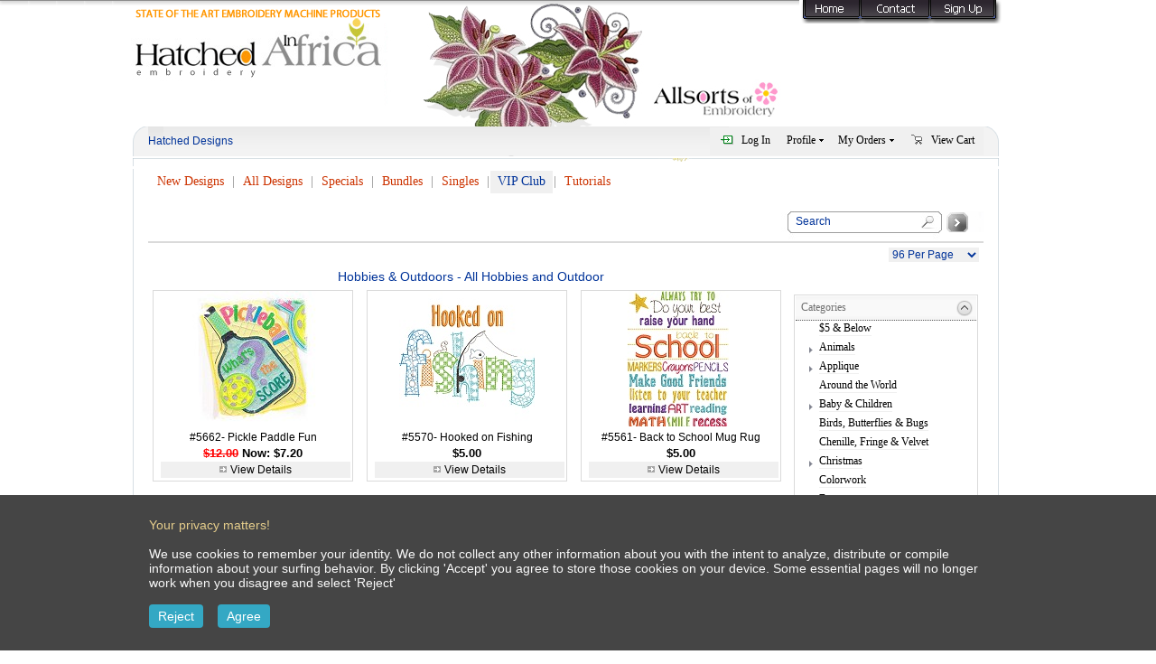

--- FILE ---
content_type: text/html; charset=utf-8
request_url: https://hatchedinafrica.com/designs.aspx?c=7&s=63
body_size: 167478
content:

<!DOCTYPE html>
<html lang="en">
<head id="Head1"><link rel="stylesheet" type="text/css" href="/DXR.axd?r=1_3-UDZHk" /><link rel="stylesheet" type="text/css" href="/DXR.axd?r=1_4-UDZHk" /><link rel="stylesheet" type="text/css" href="/DXR.axd?r=1_2-UDZHk" /><link rel="stylesheet" type="text/css" href="/DXR.axd?r=0_3184-NDZHk" /><link rel="stylesheet" type="text/css" href="/DXR.axd?r=0_3187-NDZHk" /><link rel="stylesheet" type="text/css" href="/DXR.axd?r=0_733-NDZHk" /><link rel="stylesheet" type="text/css" href="/DXR.axd?r=0_736-NDZHk" /><meta name="ROBOTS" content="NOINDEX, NOFOLLOW" />
<script src="includes/smooth.pack.js" type="text/javascript"></script>
<script type="text/javascript" src="includes/script.js"></script>
<link rel="stylesheet" href="includes/main.css" type="text/css" /><title>
	HatchedInAfrica.com | Designs
</title>
<style type="text/css">
.div1	{
	height:150px;	width:145px;
	border-style:solid;border-width:0px;border-color:#6699cc;
	background-repeat:no-repeat;
	background-position:center center;	}
</style>
<meta http-equiv="Content-Type" content="text/html; charset=iso-8859-1" />
<script type="text/javascript">
function dostuff() {
	//resizeMe("");
}
function resetipp() {
	var dd = document.getElementById("ippage");
	var ips = dd.selectedIndex;
	var ipp = dd.options[ips].value;
	var id = '';
	var link = "designs.aspx?c=" + document.getElementById("hidden1").value + "&sc" + document.getElementById("hidden2").value + "&ip=" + ipp + "&id=" + id;
	document.location.href = link;
	}
function PayButton_Click() {
	//document.getElementById("dwindow").style.display = "";
	}
function dostuff() {
		//resizeMe("");
	}
</script>
<script src="includes/activecontent.js" type="text/javascript"></script>
<style>
    #mainTable td {
        padding:8px;
    }
</style>
</head>
<body onload="dostuff()"><a name="thetop"></a>
<form method="post" action="./designs.aspx?c=7&amp;s=63" id="form1">
<div class="aspNetHidden">
<input type="hidden" name="ScriptManager1_HiddenField" id="ScriptManager1_HiddenField" value="" />
<input type="hidden" name="__EVENTTARGET" id="__EVENTTARGET" value="" />
<input type="hidden" name="__EVENTARGUMENT" id="__EVENTARGUMENT" value="" />
<input type="hidden" name="__VIEWSTATE" id="__VIEWSTATE" value="/[base64]/[base64]/[base64]/[base64]/[base64]/[base64]/[base64]/[base64]/[base64]/aWQ9NTEzNCZjPTcmc2M9ZAIGD2QWBmYPZBYCZg9kFgJmD2QWBmYPFQIAG2RldGFpbC5hc3B4P2lkPTUwODgmYz03JnNjPWQCAQ8PFgYfBwUXZGV0YWlsLmFzcHg/[base64]/[base64]/[base64]/[base64]/[base64]/[base64]/[base64]/[base64]/[base64]/[base64]/[base64]/[base64]/[base64]/aWQ9NDI5MCZjPTcmc2M9ZAISD2QWBmYPZBYCZg9kFgJmD2QWBmYPFQIAG2RldGFpbC5hc3B4P2lkPTQyNTQmYz03JnNjPWQCAQ8PFgYfBwUXZGV0YWlsLmFzcHg/[base64]/[base64]/[base64]/[base64]/[base64]/[base64]/[base64]/[base64]/[base64]/[base64]/[base64]/[base64]/aWQ9MTcxNiZjPTcmc2M9ZAIaD2QWAmYPZBYCZg9kFgJmD2QWBmYPFQIAG2RldGFpbC5hc3B4P2lkPTE3MTQmYz03JnNjPWQCAQ8PFgYfBwUXZGV0YWlsLmFzcHg/[base64]/[base64]/[base64]/[base64]/Yz02OCZzPTUyHwtlHwZnZGRkZGRkPCsABwEAFgofAAUQQXJvdW5kIHRoZSBXb3JsZB8KZR8HBRFkZXNpZ25zLmFzcHg/[base64]/[base64]/Yz0yJnM9NDAfC2UfBmc8KwAHAQAWCh8ABQlUcmFuc3BvcnQfCmUfBwUVZGVzaWducy5hc3B4P2M9MiZzPTQyHwtlHwZnZGRkZGRkPCsABwEAFgofAAUZQmlyZHMsIEJ1dHRlcmZsaWVzICYgQnVncx8KZR8HBRBkZXNpZ25zLmFzcHg/Yz01HwtlHwZnPCsABwEAFgofAAUZQ2hlbmlsbGUsIEZyaW5nZSAmIFZlbHZldB8KZR8HBRFkZXNpZ25zLmFzcHg/Yz03MB8LZR8GZxQrAAcWCh8ABQlDaHJpc3RtYXMfCmUfBwURZGVzaWducy5hc3B4P2M9NzIfC2UfBmcPZBAWBGYCAQICAgMWBDwrAAcBABYKHwAFFUFsbCBDaHJpc3RtYXMgZGVzaWducx8KZR8HBRZkZXNpZ25zLmFzcHg/Yz03MiZzPTcyHwtlHwZnPCsABwEAFgofAAUHRmxvcmFscx8KZR8HBRZkZXNpZ25zLmFzcHg/[base64]/Yz01MR8LZR8GZxQrAAcWCh8ABQdGbG93ZXJzHwplHwcFEGRlc2lnbnMuYXNweD9jPTgfC2UfBmcPZBAWA2YCAQICFgM8KwAHAQAWCh8ABQtBbGwgRmxvd2Vycx8KZR8HBRVkZXNpZ25zLmFzcHg/[base64]/Yz03JnM9NjMfC2UfBmc8KwAHAQAWCh8ABQdTYXlpbmdzHwplHwcFFWRlc2lnbnMuYXNweD9jPTcmcz01OB8LZR8GZzwrAAcBABYKHwAFBlNld2luZx8KZR8HBRVkZXNpZ25zLmFzcHg/Yz03JnM9NTkfC2UfBmdkZGRkZGQUKwAHFgofAAUISG9saWRheXMfCmUfBwURZGVzaWducy5hc3B4P2M9MjUfC2UfBmcPZBAWAmYCARYCPCsABwEAFgofAAUKVmFsZW50aW5lcx8KZR8HBRZkZXNpZ25zLmFzcHg/Yz0yNSZzPTY2HwtlHwZnPCsABwEAFgofAAUHVmFyaW91cx8KZR8HBRZkZXNpZ25zLmFzcHg/[base64]/[base64]/[base64]/[base64]/Yz0xNR8LZR8GZzwrAAcBABYKHwAFCFNwZWNpYWxzHwplHwcFEWRlc2lnbnMuYXNweD9jPTYzHwtlHwZnPCsABwEAFgofAAUKU3VuYm9ubmV0cx8KZR8HBRFkZXNpZ25zLmFzcHg/Yz0yMh8LZR8GZzwrAAcBABYKHwAFFVRpZmZhbnkgU3RhaW5lZCBHbGFzcx8KZR8HBRFkZXNpZ25zLmFzcHg/[base64]/N4O6ht5A0RiBeXTwUbBsxm5fQ==" />
</div>

<script type="text/javascript">
//<![CDATA[
var theForm = document.forms['form1'];
if (!theForm) {
    theForm = document.form1;
}
function __doPostBack(eventTarget, eventArgument) {
    if (!theForm.onsubmit || (theForm.onsubmit() != false)) {
        theForm.__EVENTTARGET.value = eventTarget;
        theForm.__EVENTARGUMENT.value = eventArgument;
        theForm.submit();
    }
}
//]]>
</script>


<script src="/WebResource.axd?d=4JJr32XHj4z_zOhJInaym0m9ebtTYEhOnzI_rLENT99-a2yGqhFobno3umWEa0W9RxLhELMgAktaBUZLscu0bIE96daTDAQhqftMjWmmCQ41&amp;t=638901392248157332" type="text/javascript"></script>


<script src="/ScriptResource.axd?d=76QaGCw57yX06ZfxpM7GCdi2L9OuhiXz3fyrHRCzEDugENCHzLMTJI09mV9wa328grOg8WgmnjD_n5fGKHd91-x4q4DURuLKqsVWI8enXd_n0GV51gCgdK4iHgvjnXI_3dO7KZVkVugANuE1iSNqhQ2&amp;t=ffffffffdd783992" type="text/javascript"></script>
<script type="text/javascript">
//<![CDATA[
if (typeof(Sys) === 'undefined') throw new Error('ASP.NET Ajax client-side framework failed to load.');
//]]>
</script>

<script src="/ScriptResource.axd?d=tq2kE6sLW3kQ2F8RTrRe_mHoPlVM5b3IgSMMWh6L_cf6H4FLlyoquxp74U52xPSBdDaCh8ZnRoUDhPxkDX_cEkZSdk2a3SbNlg8FlkWR2oHNCMgYl40DsjdEpdbi77KFdt1K88BMvdA-4Nga9UlT_g2&amp;t=ffffffffdd783992" type="text/javascript"></script>
<div class="aspNetHidden">

	<input type="hidden" name="__VIEWSTATEGENERATOR" id="__VIEWSTATEGENERATOR" value="A5BF03CC" />
	<input type="hidden" name="__EVENTVALIDATION" id="__EVENTVALIDATION" value="/wEdAAhBpkBdsn053Kd3GxVUWSJHEIOg2k9uiLXEQXPAv+5qbOA0JGgdm2Vm7ASdKLOCctei0C9IZRMUbkZix5epiBtq8TkfWzD/0vO2tkuKd4tZBD7KhE8NeYlQZjJXLpPMCxH2karN0jWDj9DCeXoTrLZzg4DSydgUGsCCrnIer6jPU8DIxHWAJA33TCY6NxEU8TscrwqDzutXepgk6Z1LvquY" />
</div>
<input type="hidden" id="hidden1" value='7' />
<input type="hidden" id="hidden2" value='63' />
<input type="hidden" id="hidden3" value='' />
<input type="hidden" id="hidden4" value='30' />
<div style="height:100%" id="maindiv">
<script type="text/javascript">
//<![CDATA[
Sys.WebForms.PageRequestManager._initialize('ScriptManager1', 'form1', [], [], [], 90, '');
//]]>
</script>

<table width="100%" border="0" cellpadding="0" cellspacing="0" style="height:100%">
	<tr>
		<td width="50%" height="26" style="background:URL(images/v2_01.png);"></td>
		<td width="748" height="26" colspan="2">
			<img src="images/v2_02.png" width="748" height="26" alt="" style="display:block;" /></td>
		<td width="232" height="26" colspan="2">
			<img src="images/v2_03.png" width="232" height="26" alt="" usemap="#topright" style="display:block;" /></td>
		<td width="50%" height="26" style="background:URL(images/v2_04.png)"></td>
	</tr>
	<tr>
		<td width="50%" height="114" style="background:URL(images/v2_05.png)"></td>
		<td width="748" height="114" colspan="2">
			<img src="images/v2_06.jpg" width="748" height="114" alt="" style="display:block;" /></td>
		<td width="232" height="114" colspan="2">
			<div id="google_translate_element" style="width:100%;text-align:center;border:0px;"></div>
			<script type="text/javascript">
				function googleTranslateElementInit() {
					new google.translate.TranslateElement({ pageLanguage: 'en', layout: google.translate.TranslateElement.InlineLayout.SIMPLE }, 'google_translate_element');
				}
			</script><script type="text/javascript" src="https://translate.google.com/translate_a/element.js?cb=googleTranslateElementInit"></script>
		</td>
		<td width="50%" height="114" style="background:URL(images/v2_08.png)"></td>
	</tr>
	<tr>
		<td width="31" height="33" style="background:URL(images/v2_09.png)"></td>
		<td width="27" height="33">
			<img src="images/v2_10.png" width="27" height="33" alt="" style="display:block;" /></td>
		<td width="925" colspan="2" style="background:URL(images/v2_11.jpg);height:33px;width:925px">
		<table width="100%" border="0" cellpadding="0" cellspacing="0" class="blue12">
		<tr>
		<td width="40%">Hatched Designs</td>
		<td width="20%"></td>
		<td width="40%" align="right"><input type="hidden" name="topmenu3$HiddenField1" id="topmenu3_HiddenField1" />
<input type="hidden" name="topmenu3$HiddenField2" id="topmenu3_HiddenField2" />












<div id="topmenu3_PlaceHolder2">
	
<input type="hidden" id="topmenu3_ASPxMenu1SI" name="topmenu3_ASPxMenu1SI" value="" /><script id="dxis_1639983281" src="/DXR.axd?r=1_42-UDZHk" type="text/javascript"></script><script id="dxis_1294831817" src="/DXR.axd?r=1_75-UDZHk" type="text/javascript"></script><script id="dxis_2021202417" src="/DXR.axd?r=1_68-UDZHk" type="text/javascript"></script><script id="dxis_1294755587" src="/DXR.axd?r=1_73-UDZHk" type="text/javascript"></script><script id="dxis_914080950" src="/DXR.axd?r=1_58-UDZHk" type="text/javascript"></script><script id="dxis_1639953944" src="/DXR.axd?r=1_45-UDZHk" type="text/javascript"></script><script id="dxis_2020915433" src="/DXR.axd?r=1_60-UDZHk" type="text/javascript"></script><script id="dxis_1295253837" src="/DXR.axd?r=1_79-UDZHk" type="text/javascript"></script><table cellspacing="0" cellpadding="0" id="topmenu3_ASPxMenu1" style="border-collapse:collapse;border-collapse:separate;">
		<tr>
			<td class="dxmMenu" valign="top" style="border-style:None;font-size:12px;border-bottom-style:None;"><table cellspacing="0" cellpadding="0" style="height:100%;border-collapse:collapse;border-collapse:separate;">
				<tr>
					<td id="topmenu3_ASPxMenu1_DXI0_I" class="dxmMenuItemWithImage dxmMenuItemLeftImageSpacing" onclick="aspxMIClick(event, &#39;topmenu3_ASPxMenu1&#39;, &#39;0&#39;)" style="cursor:pointer;text-align:Left;border-right:0px!important;"><a href="login.aspx"><img id="topmenu3_ASPxMenu1_DXI0_Img" src="images/gutter/08.png" alt="" /></a></td><td id="topmenu3_ASPxMenu1_DXI0_T" class="dxmMenuItemWithImage" onclick="aspxMIClick(event, &#39;topmenu3_ASPxMenu1&#39;, &#39;0&#39;)" style="font-size:12px;cursor:pointer;text-align:Left;border-left:0px!important;padding-left:0px!important;"><a href="login.aspx" style="font-size:12px;">Log In</a></td><td><div id="topmenu3_ASPxMenu1_DXI0_II" class="dxmMenuItemSpacing" style="height:1px;overflow:hidden;">

					</div></td><td id="topmenu3_ASPxMenu1_DXI1_T" class="dxmMenuItemWithPopOutImage" onclick="aspxMIClick(event, &#39;topmenu3_ASPxMenu1&#39;, &#39;1&#39;)" style="font-size:12px;cursor:pointer;text-align:Left;border-right:0px!important;padding-right:4px!important;"><span style="font-size:12px;cursor:pointer;">Profile</span></td><td id="topmenu3_ASPxMenu1_DXI1_P" class="dxmMenuItemWithPopOutImage" onclick="aspxMIClick(event, &#39;topmenu3_ASPxMenu1&#39;, &#39;1&#39;)" style="cursor:pointer;padding-left:0px!important;border-left:0px!important;"><img id="topmenu3_ASPxMenu1_DXI1_PImg" class="dxWeb_mHorizontalPopOut" src="/DXR.axd?r=1_5-UDZHk" alt="v" /></td><td><div id="topmenu3_ASPxMenu1_DXI1_II" class="dxmMenuItemSpacing" style="height:1px;overflow:hidden;">

					</div></td><td id="topmenu3_ASPxMenu1_DXI2_T" class="dxmMenuItemWithPopOutImage" onclick="aspxMIClick(event, &#39;topmenu3_ASPxMenu1&#39;, &#39;2&#39;)" style="font-size:12px;cursor:pointer;text-align:Left;border-right:0px!important;padding-right:4px!important;"><span style="font-size:12px;cursor:pointer;">My Orders</span></td><td id="topmenu3_ASPxMenu1_DXI2_P" class="dxmMenuItemWithPopOutImage" onclick="aspxMIClick(event, &#39;topmenu3_ASPxMenu1&#39;, &#39;2&#39;)" style="cursor:pointer;padding-left:0px!important;border-left:0px!important;"><img id="topmenu3_ASPxMenu1_DXI2_PImg" class="dxWeb_mHorizontalPopOut" src="/DXR.axd?r=1_5-UDZHk" alt="v" /></td><td><div id="topmenu3_ASPxMenu1_DXI2_II" class="dxmMenuItemSpacing" style="height:1px;overflow:hidden;">

					</div></td><td id="topmenu3_ASPxMenu1_DXI3_I" class="dxmMenuItemWithImage dxmMenuItemLeftImageSpacing" onclick="aspxMIClick(event, &#39;topmenu3_ASPxMenu1&#39;, &#39;3&#39;)" style="cursor:pointer;text-align:Left;border-right:0px!important;"><a href="viewcart.aspx"><img id="topmenu3_ASPxMenu1_DXI3_Img" src="images/gutter/07.png" alt="" /></a></td><td id="topmenu3_ASPxMenu1_DXI3_T" class="dxmMenuItemWithImage" onclick="aspxMIClick(event, &#39;topmenu3_ASPxMenu1&#39;, &#39;3&#39;)" style="font-size:12px;cursor:pointer;text-align:Left;border-left:0px!important;padding-left:0px!important;"><a href="viewcart.aspx" style="font-size:12px;">View Cart</a></td>
				</tr>
			</table></td>
		</tr>
	</table><div id="topmenu3_ASPxMenu1_DXM1_" style="position:absolute;left:0px;top:0px;z-index:20000;visibility:hidden;display:none;">
		<table id="topmenu3_ASPxMenu1_DXMST1_" cellspacing="0" cellpadding="0" style="border-collapse:collapse;border-collapse:separate;position:relative;">
			<tr>
				<td class="dxmSubMenu black12" style="font-size:12px;"><table cellspacing="0" cellpadding="0" style="border-collapse:collapse;border-collapse:separate;">
					<tr id="topmenu3_ASPxMenu1_DXI1i0_" onclick="aspxMIClick(event, &#39;topmenu3_ASPxMenu1&#39;, &#39;1i0&#39;)">
						<td id="topmenu3_ASPxMenu1_DXI1i0_I" class="dxmSubMenuGutter dxmSubMenuItemWithImage" style="width:16px;cursor:pointer;text-align:Left;padding-right:3px!important;border-right:0px!important;"><a href="login.aspx"><img id="topmenu3_ASPxMenu1_DXI1i0_Img" src="images/gutter/08.png" alt="" /></a></td><td id="topmenu3_ASPxMenu1_DXI1i0_N" class="dxmSubMenuItemWithImage dxmSubMenuItemImageSpacing" style="cursor:pointer;"><div style="overflow:hidden;">

						</div></td><td id="topmenu3_ASPxMenu1_DXI1i0_T" class="dxmSubMenuItemWithImage" style="font-size:12px;width:100%;cursor:pointer;text-align:Left;border-left:0px!important;padding-left:0px!important;"><a href="login.aspx" style="font-size:12px;">Log In</a></td>
					</tr><tr id="topmenu3_ASPxMenu1_DXI1i0_II" class="dxmSubMenuItemSpacing">
						<td class="dxmSubMenuGutter" style="cursor:pointer;"></td><td></td><td colspan="1"></td>
					</tr><tr>
						<td class="dxmSubMenuGutter dxmSubMenuItemWithImage dxmDisabled" style="width:16px;cursor:default;text-align:Left;padding-right:3px!important;border-right:0px!important;"><img src="images/gutter/01a.png" alt="" /></td><td class="dxmSubMenuItemWithImage dxmDisabled dxmSubMenuItemImageSpacing" style="cursor:default;"><div style="overflow:hidden;">

						</div></td><td class="dxmSubMenuItemWithImage dxmDisabled" style="font-size:12px;width:100%;cursor:default;text-align:Left;border-left:0px!important;padding-left:0px!important;"><span style="font-size:12px;cursor:default;">Change Profile</span></td>
					</tr><tr id="topmenu3_ASPxMenu1_DXI1i1_II" class="dxmSubMenuItemSpacing">
						<td class="dxmSubMenuGutter dxmDisabled" style="cursor:default;"></td><td></td><td colspan="1"></td>
					</tr><tr>
						<td class="dxmSubMenuGutter dxmSubMenuItemWithImage dxmDisabled" style="width:16px;cursor:default;text-align:Left;padding-right:3px!important;border-right:0px!important;"><img src="images/gutter/02a.png" alt="" /></td><td class="dxmSubMenuItemWithImage dxmDisabled dxmSubMenuItemImageSpacing" style="cursor:default;"><div style="overflow:hidden;">

						</div></td><td class="dxmSubMenuItemWithImage dxmDisabled" style="font-size:12px;width:100%;cursor:default;text-align:Left;border-left:0px!important;padding-left:0px!important;"><span style="font-size:12px;cursor:default;">Change Password</span></td>
					</tr><tr id="topmenu3_ASPxMenu1_DXI1i2_II" class="dxmSubMenuItemSpacing">
						<td class="dxmSubMenuGutter dxmDisabled" style="cursor:default;"></td><td></td><td colspan="1"></td>
					</tr><tr>
						<td class="dxmSubMenuGutter dxmSubMenuItemWithImage dxmDisabled" style="width:16px;cursor:default;text-align:Left;padding-right:3px!important;border-right:0px!important;"><img src="images/gutter/03a.png" alt="" /></td><td class="dxmSubMenuItemWithImage dxmDisabled dxmSubMenuItemImageSpacing" style="cursor:default;"><div style="overflow:hidden;">

						</div></td><td class="dxmSubMenuItemWithImage dxmDisabled" style="font-size:12px;width:100%;cursor:default;text-align:Left;border-left:0px!important;padding-left:0px!important;"><span style="font-size:12px;cursor:default;">Change Email Address</span></td>
					</tr><tr id="topmenu3_ASPxMenu1_DXI1i3_II" class="dxmSubMenuItemSpacing">
						<td class="dxmSubMenuGutter dxmDisabled" style="cursor:default;"></td><td></td><td colspan="1"></td>
					</tr><tr>
						<td class="dxmSubMenuGutter dxmSubMenuItemWithImage dxmDisabled" style="width:16px;cursor:default;text-align:Left;padding-right:3px!important;border-right:0px!important;"><img src="images/gutter/04a.png" alt="" /></td><td class="dxmSubMenuItemWithImage dxmDisabled dxmSubMenuItemImageSpacing" style="cursor:default;"><div style="overflow:hidden;">

						</div></td><td class="dxmSubMenuItemWithImage dxmDisabled" style="font-size:12px;width:100%;cursor:default;text-align:Left;border-left:0px!important;padding-left:0px!important;"><span style="font-size:12px;cursor:default;">My Favorites</span></td>
					</tr><tr id="topmenu3_ASPxMenu1_DXI1i4_II" class="dxmSubMenuItemSpacing">
						<td class="dxmSubMenuGutter dxmDisabled" style="cursor:default;"></td><td></td><td colspan="1"></td>
					</tr><tr>
						<td class="dxmSubMenuGutter dxmSubMenuItemWithImage dxmDisabled" style="width:16px;cursor:default;text-align:Left;padding-right:3px!important;border-right:0px!important;"><img src="images/gutter/05a.png" alt="" /></td><td class="dxmSubMenuItemWithImage dxmDisabled dxmSubMenuItemImageSpacing" style="cursor:default;"><div style="overflow:hidden;">

						</div></td><td class="dxmSubMenuItemWithImage dxmDisabled" style="font-size:12px;width:100%;cursor:default;text-align:Left;border-left:0px!important;padding-left:0px!important;"><span style="font-size:12px;cursor:default;">My Bookmarks</span></td>
					</tr>
				</table></td><td style="background:url('/DXR.axd?r=1_25-UDZHk') no-repeat left top;"></td>
			</tr><tr>
				<td style="background:url('/DXR.axd?r=1_24-UDZHk') no-repeat left top;"></td><td style="background:url('/DXR.axd?r=1_26-UDZHk') no-repeat left top;"><div style="height:5px;width:5px;">

				</div></td>
			</tr>
		</table>
	</div><div id="topmenu3_ASPxMenu1_DXM2_" style="position:absolute;left:0px;top:0px;z-index:20000;visibility:hidden;display:none;">
		<table id="topmenu3_ASPxMenu1_DXMST2_" cellspacing="0" cellpadding="0" style="border-collapse:collapse;border-collapse:separate;position:relative;">
			<tr>
				<td class="dxmSubMenu black12" style="font-size:12px;"><table cellspacing="0" cellpadding="0" style="border-collapse:collapse;border-collapse:separate;">
					<tr id="topmenu3_ASPxMenu1_DXI2i0_" onclick="aspxMIClick(event, &#39;topmenu3_ASPxMenu1&#39;, &#39;2i0&#39;)">
						<td id="topmenu3_ASPxMenu1_DXI2i0_I" class="dxmSubMenuGutter dxmSubMenuItemWithImage" style="width:16px;cursor:pointer;text-align:Left;padding-right:3px!important;border-right:0px!important;"><a href="login.aspx"><img id="topmenu3_ASPxMenu1_DXI2i0_Img" src="images/gutter/08.png" alt="" /></a></td><td id="topmenu3_ASPxMenu1_DXI2i0_N" class="dxmSubMenuItemWithImage dxmSubMenuItemImageSpacing" style="cursor:pointer;"><div style="overflow:hidden;">

						</div></td><td id="topmenu3_ASPxMenu1_DXI2i0_T" class="dxmSubMenuItemWithImage" style="font-size:12px;width:100%;cursor:pointer;text-align:Left;border-left:0px!important;padding-left:0px!important;"><a href="login.aspx" style="font-size:12px;">Log in</a></td>
					</tr>
				</table></td><td style="background:url('/DXR.axd?r=1_25-UDZHk') no-repeat left top;"></td>
			</tr><tr>
				<td style="background:url('/DXR.axd?r=1_24-UDZHk') no-repeat left top;"></td><td style="background:url('/DXR.axd?r=1_26-UDZHk') no-repeat left top;"><div style="height:5px;width:5px;">

				</div></td>
			</tr>
		</table>
	</div><script id="dxss_1469909474" type="text/javascript">
<!--
aspxAddHoverItems('topmenu3_ASPxMenu1',[[['dxmMenuItemHoverWithImage'],[''],['DXI0_','DXI3_'],['I','N','T','P'],[[''],['']],['Img','PImg']],[['dxmMenuItemHoverWithPopOutImage'],[''],['DXI1_','DXI2_'],['I','N','T','P'],[['',''],['','']],['Img','PImg']],[[''],[''],['DXMST1_','DXMBC1_','DXMST2_','DXMBC2_']],[['dxmSubMenuItemHoverWithImage'],[''],['DXI1i0_','DXI2i0_'],['I','N','T','P'],[[''],['']],['Img','PImg']]]);
aspxRemoveHoverItems('topmenu3_ASPxMenu1',[[['DXI1i1_','DXI1i2_','DXI1i3_','DXI1i4_','DXI1i5_']]]);
aspxAddSelectedItems('topmenu3_ASPxMenu1',[[['dxmMenuItemSelectedWithImage'],[''],['DXI0_','DXI3_'],['I','N','T','P'],[[''],['']],['Img','PImg']],[['dxmMenuItemSelectedWithPopOutImage'],[''],['DXI1_','DXI2_'],['I','N','T','P'],[['',''],['','']],['Img','PImg']],[['dxmSubMenuItemSelectedWithImage'],[''],['DXI1i0_','DXI2i0_'],['I','N','T','P'],[[''],['']],['Img','PImg']]]);
aspxRemoveSelectedItems('topmenu3_ASPxMenu1',[[['DXI1i1_','DXI1i2_','DXI1i3_','DXI1i4_','DXI1i5_']]]);

var dxo = new ASPxClientMenu('topmenu3_ASPxMenu1');
window['topmenu3_ASPxMenu1'] = dxo;
dxo.uniqueID = 'topmenu3$ASPxMenu1';
dxo.allowSelectItem=true;
dxo.InlineInitialize();

//-->
</script>

</div>
</td>
		</tr></table>
		</td>
		<td width="28" height="33">
			<img src="images/v2_12.png" width="28" height="33" alt="" style="display:block;" /></td>
		<td width="29" height="33"></td>
	</tr>
	<tr>
		<td height="9"></td>
		<td width="27" height="9">
			<img src="images/v2_15.png" width="27" height="9" alt="" /></td>
		<td width="925" height="9" colspan="2">
			<img src="images/v2_16.png" width="925" height="9" alt="" /></td>
		<td width="28" height="9">
			<img src="images/v2_17.png" width="28" height="9" alt="" /></td>
		<td width="29" height="9"></td>
	</tr>
	<tr>
		<td width="50%"></td>
		<td width="27" style="background:URL(images/v2_20.png)"></td>
		<td width="925" colspan="2">
		<!-- body -->

		<table width="100%" border="0" cellpadding="0" cellspacing="0" class="blue12">
			<tr>
				<td width="100%" colspan="3"><table cellspacing="0" cellpadding="0" id="topmenu2_ASPxMenu1" style="border-collapse:collapse;border-collapse:separate;">
	<tr>
		<td class="dxmMenu" valign="top" style="background-color:White;border-style:None;"><table cellspacing="0" cellpadding="0" style="height:100%;border-collapse:collapse;border-collapse:separate;">
			<tr>
				<td id="topmenu2_ASPxMenu1_DXI0_T" class="dxmMenuItem black14" onclick="aspxMIClick(event, &#39;topmenu2_ASPxMenu1&#39;, &#39;0&#39;)" style="color:#CC3300;background-color:White;border-color:White;cursor:pointer;"><a href="designs.aspx?id=new" style="color:#CC3300;">New Designs</a></td><td><div id="topmenu2_ASPxMenu1_DXI0_II" class="dxmMenuItemSeparatorSpacing" style="height:1px;overflow:hidden;">

				</div></td><td id="topmenu2_ASPxMenu1_DXI1_ISF" class="dxmMenuFullHeightSeparator" style="background-image:url(images/sep.png);background-repeat:no-repeat;"><div class="dx">

				</div></td><td id="topmenu2_ASPxMenu1_DXI1_IS" class="dxmMenuSeparator"><div class="dx" style="background-image:url(images/sep.png);background-repeat:no-repeat;">

				</div></td><td><div id="topmenu2_ASPxMenu1_DXI1_ISI" class="dxmMenuItemSeparatorSpacing" style="height:1px;overflow:hidden;">

				</div></td><td id="topmenu2_ASPxMenu1_DXI1_T" class="dxmMenuItem black14" onclick="aspxMIClick(event, &#39;topmenu2_ASPxMenu1&#39;, &#39;1&#39;)" style="color:#CC3300;background-color:White;border-color:White;cursor:pointer;"><a href="designs.aspx?id=all" style="color:#CC3300;">All Designs</a></td><td><div id="topmenu2_ASPxMenu1_DXI1_II" class="dxmMenuItemSeparatorSpacing" style="height:1px;overflow:hidden;">

				</div></td><td id="topmenu2_ASPxMenu1_DXI2_ISF" class="dxmMenuFullHeightSeparator" style="background-image:url(images/sep.png);background-repeat:no-repeat;"><div class="dx">

				</div></td><td id="topmenu2_ASPxMenu1_DXI2_IS" class="dxmMenuSeparator"><div class="dx" style="background-image:url(images/sep.png);background-repeat:no-repeat;">

				</div></td><td><div id="topmenu2_ASPxMenu1_DXI2_ISI" class="dxmMenuItemSeparatorSpacing" style="height:1px;overflow:hidden;">

				</div></td><td id="topmenu2_ASPxMenu1_DXI2_T" class="dxmMenuItem black14" onclick="aspxMIClick(event, &#39;topmenu2_ASPxMenu1&#39;, &#39;2&#39;)" style="color:#CC3300;background-color:White;border-color:White;cursor:pointer;"><a href="designs.aspx?c=63" style="color:#CC3300;">Specials</a></td><td><div id="topmenu2_ASPxMenu1_DXI2_II" class="dxmMenuItemSeparatorSpacing" style="height:1px;overflow:hidden;">

				</div></td><td id="topmenu2_ASPxMenu1_DXI3_ISF" class="dxmMenuFullHeightSeparator" style="background-image:url(images/sep.png);background-repeat:no-repeat;"><div class="dx">

				</div></td><td id="topmenu2_ASPxMenu1_DXI3_IS" class="dxmMenuSeparator"><div class="dx" style="background-image:url(images/sep.png);background-repeat:no-repeat;">

				</div></td><td><div id="topmenu2_ASPxMenu1_DXI3_ISI" class="dxmMenuItemSeparatorSpacing" style="height:1px;overflow:hidden;">

				</div></td><td id="topmenu2_ASPxMenu1_DXI3_T" class="dxmMenuItem black14" onclick="aspxMIClick(event, &#39;topmenu2_ASPxMenu1&#39;, &#39;3&#39;)" style="color:#CC3300;background-color:White;border-color:White;cursor:pointer;"><a href="designs.aspx?id=bundles" style="color:#CC3300;">Bundles</a></td><td><div id="topmenu2_ASPxMenu1_DXI3_II" class="dxmMenuItemSeparatorSpacing" style="height:1px;overflow:hidden;">

				</div></td><td id="topmenu2_ASPxMenu1_DXI4_ISF" class="dxmMenuFullHeightSeparator" style="background-image:url(images/sep.png);background-repeat:no-repeat;"><div class="dx">

				</div></td><td id="topmenu2_ASPxMenu1_DXI4_IS" class="dxmMenuSeparator"><div class="dx" style="background-image:url(images/sep.png);background-repeat:no-repeat;">

				</div></td><td><div id="topmenu2_ASPxMenu1_DXI4_ISI" class="dxmMenuItemSeparatorSpacing" style="height:1px;overflow:hidden;">

				</div></td><td id="topmenu2_ASPxMenu1_DXI4_T" class="dxmMenuItem black14" onclick="aspxMIClick(event, &#39;topmenu2_ASPxMenu1&#39;, &#39;4&#39;)" style="color:#CC3300;background-color:White;border-color:White;cursor:pointer;"><a href="designs.aspx?id=singles" style="color:#CC3300;">Singles</a></td><td><div id="topmenu2_ASPxMenu1_DXI4_II" class="dxmMenuItemSeparatorSpacing" style="height:1px;overflow:hidden;">

				</div></td><td id="topmenu2_ASPxMenu1_DXI5_ISF" class="dxmMenuFullHeightSeparator" style="background-image:url(images/sep.png);background-repeat:no-repeat;"><div class="dx">

				</div></td><td id="topmenu2_ASPxMenu1_DXI5_IS" class="dxmMenuSeparator"><div class="dx" style="background-image:url(images/sep.png);background-repeat:no-repeat;">

				</div></td><td><div id="topmenu2_ASPxMenu1_DXI5_ISI" class="dxmMenuItemSeparatorSpacing" style="height:1px;overflow:hidden;">

				</div></td><td id="topmenu2_ASPxMenu1_DXI5_T" class="dxmMenuItem black14" onclick="aspxMIClick(event, &#39;topmenu2_ASPxMenu1&#39;, &#39;5&#39;)" style="color:#003399;background-color:#F0F0F0;border-color:White;cursor:pointer;"><a href="https://hatchedinafrica.com/club/" style="color:#003399;">VIP Club</a></td><td><div id="topmenu2_ASPxMenu1_DXI5_II" class="dxmMenuItemSeparatorSpacing" style="height:1px;overflow:hidden;">

				</div></td><td id="topmenu2_ASPxMenu1_DXI6_ISF" class="dxmMenuFullHeightSeparator" style="background-image:url(images/sep.png);background-repeat:no-repeat;"><div class="dx">

				</div></td><td id="topmenu2_ASPxMenu1_DXI6_IS" class="dxmMenuSeparator"><div class="dx" style="background-image:url(images/sep.png);background-repeat:no-repeat;">

				</div></td><td><div id="topmenu2_ASPxMenu1_DXI6_ISI" class="dxmMenuItemSeparatorSpacing" style="height:1px;overflow:hidden;">

				</div></td><td id="topmenu2_ASPxMenu1_DXI6_T" class="dxmMenuItem black14" onclick="aspxMIClick(event, &#39;topmenu2_ASPxMenu1&#39;, &#39;6&#39;)" style="color:#CC3300;background-color:White;border-color:White;cursor:pointer;"><a href="educational.aspx" style="color:#CC3300;">Tutorials</a></td>
			</tr>
		</table></td>
	</tr>
</table><script id="dxss_608452204" type="text/javascript">
<!--
aspxAddHoverItems('topmenu2_ASPxMenu1',[[['dxmMenuItemHover','dxmMenuItemHover'],['border-color:White;','border-bottom-color:White;border-top-color:White;'],['DXI0_','DXI1_','DXI2_','DXI3_','DXI4_','DXI5_','DXI6_'],['I','N','T','P'],[[''],[''],[''],[''],[''],[''],['']],['Img','PImg']],[['dxmScrollButtonHover'],[''],['DXSB0_U','DXSB0_D','DXSB1_U','DXSB1_D','DXSB2_U','DXSB2_D','DXSB3_U','DXSB3_D','DXSB4_U','DXSB4_D','DXSB5_U','DXSB5_D','DXSB6_U','DXSB6_D'],,[[''],[''],[''],[''],[''],[''],[''],[''],[''],[''],[''],[''],[''],['']],['Img']]]);

var dxo = new ASPxClientMenu('topmenu2_ASPxMenu1');
window['topmenu2_ASPxMenu1'] = dxo;
dxo.uniqueID = 'topmenu2$ASPxMenu1';
dxo.scrollInfo=['0','1','2','3','4','5','6'];
dxo.InlineInitialize();

//-->
</script></td>
			</tr>
			<tr>
				<td colspan="3" align="right" style="border-bottom:1px solid #dadada">
<table border="0" cellpadding="0" cellspacing="0" id="zoektafel">
	<tr>
		<td width="232" height="19" colspan="5">
			<img src="images/srch_01.png" width="232" height="19" alt="" /></td>
	</tr>
	<tr>
		<td width="19" height="22">
			<img src="images/srch_02.png" width="19" height="22" alt="" /></td>
		<td width="143" height="22">
		<input name="Searchdb2$topsearch" type="text" value="Search" maxlength="30" id="Searchdb2_topsearch" class="blue12" onclick="this.value=&#39;&#39;" style="background-color:White;border-style:None;height:18px;overflow:hidden;width:135px;text-align:left;margin-left:0px;padding-left:5px" /></td>
		<td width="29" height="22">
			<img src="images/srch_04.png" width="29" height="22" alt="" /></td>
		<td width="24" height="22">
			<input type="image" name="Searchdb2$ImageButton1" id="Searchdb2_ImageButton1" src="images/srch_05.png" /></td>
		<td width="17" height="22">
			<img src="images/srch_06.png" width="17" height="22" alt="" /></td>
	</tr>
	<tr>
		<td width="232" colspan="5">
			<img src="images/srch_07.jpg" width="232" height="10" alt="" /></td>
	</tr>
</table></td>
			</tr>
			<tr>
				<td width="100%" valign="top">


		<table width="100%" border="0" cellpadding="0" cellspacing="0" class="blue12">
			<tr>
				<td width="100%" style="border-width:1px 0px 0px 0px;border-style:solid;border-color:#dadada;padding:5px" colspan="2" align="right">
				<select name="ippage" id="ippage" onchange="resetipp()" style="background-color:#f0f0f0;width:100px;border:0px;" class="blue12">
					<option value="4">12 Per Page</option>
					<option value="8">24 Per Page</option>
					<option value="16">48 Per Page</option>
					<option value="32" selected="selected">96 Per Page</option>
				</select></td>
			</tr>
			<tr>
				<td width="100%" colspan="2">


	<table width="100%" border="0" cellpadding="0" cellspacing="0" class="black12">
	<tr>
	<td width="710" valign="top">

		<span id="title" class="blue14" style="display:inline-block;height:15px;width:100%;text-align:center;padding:3px">Hobbies & Outdoors - All Hobbies and Outdoor</span>
		

			<input id="grid1_S" name="grid1" type="hidden" value="0;1" /><table cellspacing="0" cellpadding="0" id="grid1" style="height:500px;width:680px;border-collapse:collapse;border-top-style:None;">
	<tr>
		<td id="grid1_CCell" class="dxdvCtrl" style="padding-left:0px;padding-right:0px;padding-top:0px;padding-bottom:0px;vertical-align:top;"><table cellspacing="0" cellpadding="0" style="width:100%;border-collapse:collapse;border-collapse:separate;">
			<tr>
				<td id="grid1_ICell"><table cellspacing="0" cellpadding="0" style="height:100%;width:100%;border-collapse:collapse;">
					<tr>
						<td align="left" style="width:237px;vertical-align:Top;padding-left:5px;padding-right:5px;padding-top:5px;padding-bottom:5px;">
			<div style="z-index:100;width:220px;height:50px;position:absolute;"></div>
			<table border="0" cellpadding="2" cellspacing="0" class="black11" align="center" style="border-width:1px;border-style:solid;border-color:#dadada">
			<tr><td width="220" align="center">
				<div style="width:220px;height:150px;overflow:hidden;text-align:center;line-height:15px;border-style:solid;border-width:0px; cursor:pointer" 
                    onclick="document.location.href='detail.aspx?id=5662&c=7&sc='">
				<a id="grid1_IT0_HyperLink1" href="detail.aspx?id=5662&amp;c=7" style="border:1px"><img src="https://hatchedinafrica.com/projects/thumbnails/5662-preview.jpg" alt="5662-preview.jpg" /></a></div></td>
			<tr><td width="100%" align="center" valign="top">
				
				<div style="width:205px;padding:3px;line-height:18px;">
					#5662- Pickle Paddle Fun <br />
				<b class="black12"><span style='color:red;text-decoration:line-through'>$12.00</span> Now: $7.20</b><br />
				<!--&euro;5.76 | <span class="blue12">R72</span> | <span class="grey12">&pound;4.68--></span>
				<div style="width:210px;background-color:#f0f0f0">
				<img src="images/ra.gif" width="10" height="10" alt="" border="0"> 
					<a href="detail.aspx?id=5662&c=7&sc="> View Details</a></div>
			</td>
			</tr>
			</table>
			</td><td style="width:5px;"><div style="height:1px;width:5px;overflow:hidden;">

						</div></td><td align="left" style="width:237px;vertical-align:Top;padding-left:5px;padding-right:5px;padding-top:5px;padding-bottom:5px;">
			<div style="z-index:100;width:220px;height:50px;position:absolute;"></div>
			<table border="0" cellpadding="2" cellspacing="0" class="black11" align="center" style="border-width:1px;border-style:solid;border-color:#dadada">
			<tr><td width="220" align="center">
				<div style="width:220px;height:150px;overflow:hidden;text-align:center;line-height:15px;border-style:solid;border-width:0px; cursor:pointer" 
                    onclick="document.location.href='detail.aspx?id=5570&c=7&sc='">
				<a id="grid1_IT1_HyperLink1" href="detail.aspx?id=5570&amp;c=7" style="border:1px"><img src="https://hatchedinafrica.com/projects/thumbnails/5570-preview.jpg" alt="5570-preview.jpg" /></a></div></td>
			<tr><td width="100%" align="center" valign="top">
				
				<div style="width:205px;padding:3px;line-height:18px;">
					#5570- Hooked on Fishing<br />
				<b class="black12">$5.00</b><br />
				<!--&euro;4 | <span class="blue12">R50</span> | <span class="grey12">&pound;3.25--></span>
				<div style="width:210px;background-color:#f0f0f0">
				<img src="images/ra.gif" width="10" height="10" alt="" border="0"> 
					<a href="detail.aspx?id=5570&c=7&sc="> View Details</a></div>
			</td>
			</tr>
			</table>
			</td><td style="width:5px;"><div style="height:1px;width:5px;overflow:hidden;">

						</div></td><td align="left" style="width:237px;vertical-align:Top;padding-left:5px;padding-right:5px;padding-top:5px;padding-bottom:5px;">
			<div style="z-index:100;width:220px;height:50px;position:absolute;"></div>
			<table border="0" cellpadding="2" cellspacing="0" class="black11" align="center" style="border-width:1px;border-style:solid;border-color:#dadada">
			<tr><td width="220" align="center">
				<div style="width:220px;height:150px;overflow:hidden;text-align:center;line-height:15px;border-style:solid;border-width:0px; cursor:pointer" 
                    onclick="document.location.href='detail.aspx?id=5561&c=7&sc='">
				<a id="grid1_IT2_HyperLink1" href="detail.aspx?id=5561&amp;c=7" style="border:1px"><img src="https://hatchedinafrica.com/projects/thumbnails/5561-preview.jpg" alt="5561-preview.jpg" /></a></div></td>
			<tr><td width="100%" align="center" valign="top">
				
				<div style="width:205px;padding:3px;line-height:18px;">
					#5561- Back to School Mug Rug<br />
				<b class="black12">$5.00</b><br />
				<!--&euro;4 | <span class="blue12">R50</span> | <span class="grey12">&pound;3.25--></span>
				<div style="width:210px;background-color:#f0f0f0">
				<img src="images/ra.gif" width="10" height="10" alt="" border="0"> 
					<a href="detail.aspx?id=5561&c=7&sc="> View Details</a></div>
			</td>
			</tr>
			</table>
			</td>
					</tr><tr>
						<td style="height:5px;"><div style="height:5px;width:1px;overflow:hidden;">

						</div></td><td></td><td style="height:5px;"><div style="height:5px;width:1px;overflow:hidden;">

						</div></td><td></td><td style="height:5px;"><div style="height:5px;width:1px;overflow:hidden;">

						</div></td>
					</tr><tr>
						<td align="left" style="width:237px;vertical-align:Top;padding-left:5px;padding-right:5px;padding-top:5px;padding-bottom:5px;">
			<div style="z-index:100;width:220px;height:50px;position:absolute;"></div>
			<table border="0" cellpadding="2" cellspacing="0" class="black11" align="center" style="border-width:1px;border-style:solid;border-color:#dadada">
			<tr><td width="220" align="center">
				<div style="width:220px;height:150px;overflow:hidden;text-align:center;line-height:15px;border-style:solid;border-width:0px; cursor:pointer" 
                    onclick="document.location.href='detail.aspx?id=5440&c=7&sc='">
				<a id="grid1_IT3_HyperLink1" href="detail.aspx?id=5440&amp;c=7" style="border:1px"><img src="https://hatchedinafrica.com/projects/thumbnails/5440-preview.jpg" alt="5440-preview.jpg" /></a></div></td>
			<tr><td width="100%" align="center" valign="top">
				
				<div style="width:205px;padding:3px;line-height:18px;">
					#5440- Single - Play More Golf Mug Rug<br />
				<b class="black12"><span style='color:red;text-decoration:line-through'>$5.00</span> Now: $3.00</b><br />
				<!--&euro;2.4 | <span class="blue12">R30</span> | <span class="grey12">&pound;1.95--></span>
				<div style="width:210px;background-color:#f0f0f0">
				<img src="images/ra.gif" width="10" height="10" alt="" border="0"> 
					<a href="detail.aspx?id=5440&c=7&sc="> View Details</a></div>
			</td>
			</tr>
			</table>
			</td><td style="width:5px;"><div style="height:1px;width:5px;overflow:hidden;">

						</div></td><td align="left" style="width:237px;vertical-align:Top;padding-left:5px;padding-right:5px;padding-top:5px;padding-bottom:5px;">
			<div style="z-index:100;width:220px;height:50px;position:absolute;"></div>
			<table border="0" cellpadding="2" cellspacing="0" class="black11" align="center" style="border-width:1px;border-style:solid;border-color:#dadada">
			<tr><td width="220" align="center">
				<div style="width:220px;height:150px;overflow:hidden;text-align:center;line-height:15px;border-style:solid;border-width:0px; cursor:pointer" 
                    onclick="document.location.href='detail.aspx?id=5431&c=7&sc='">
				<a id="grid1_IT4_HyperLink1" href="detail.aspx?id=5431&amp;c=7" style="border:1px"><img src="https://hatchedinafrica.com/projects/thumbnails/5431-preview.jpg" alt="5431-preview.jpg" /></a></div></td>
			<tr><td width="100%" align="center" valign="top">
				
				<div style="width:205px;padding:3px;line-height:18px;">
					#5431- Barbeque Time Set 2<br />
				<b class="black12">$12.00</b><br />
				<!--&euro;9.6 | <span class="blue12">R120</span> | <span class="grey12">&pound;7.8--></span>
				<div style="width:210px;background-color:#f0f0f0">
				<img src="images/ra.gif" width="10" height="10" alt="" border="0"> 
					<a href="detail.aspx?id=5431&c=7&sc="> View Details</a></div>
			</td>
			</tr>
			</table>
			</td><td style="width:5px;"><div style="height:1px;width:5px;overflow:hidden;">

						</div></td><td align="left" style="width:237px;vertical-align:Top;padding-left:5px;padding-right:5px;padding-top:5px;padding-bottom:5px;">
			<div style="z-index:100;width:220px;height:50px;position:absolute;"></div>
			<table border="0" cellpadding="2" cellspacing="0" class="black11" align="center" style="border-width:1px;border-style:solid;border-color:#dadada">
			<tr><td width="220" align="center">
				<div style="width:220px;height:150px;overflow:hidden;text-align:center;line-height:15px;border-style:solid;border-width:0px; cursor:pointer" 
                    onclick="document.location.href='detail.aspx?id=5424&c=7&sc='">
				<a id="grid1_IT5_HyperLink1" href="detail.aspx?id=5424&amp;c=7" style="border:1px"><img src="https://hatchedinafrica.com/projects/thumbnails/5424-preview.jpg" alt="5424-preview.jpg" /></a></div></td>
			<tr><td width="100%" align="center" valign="top">
				
				<div style="width:205px;padding:3px;line-height:18px;">
					#5424- Born To Fish Mug Rugs<br />
				<b class="black12"><span style='color:red;text-decoration:line-through'>$9.00</span> Now: $5.40</b><br />
				<!--&euro;4.32 | <span class="blue12">R54</span> | <span class="grey12">&pound;3.51--></span>
				<div style="width:210px;background-color:#f0f0f0">
				<img src="images/ra.gif" width="10" height="10" alt="" border="0"> 
					<a href="detail.aspx?id=5424&c=7&sc="> View Details</a></div>
			</td>
			</tr>
			</table>
			</td>
					</tr><tr>
						<td style="height:5px;"><div style="height:5px;width:1px;overflow:hidden;">

						</div></td><td></td><td style="height:5px;"><div style="height:5px;width:1px;overflow:hidden;">

						</div></td><td></td><td style="height:5px;"><div style="height:5px;width:1px;overflow:hidden;">

						</div></td>
					</tr><tr>
						<td align="left" style="width:237px;vertical-align:Top;padding-left:5px;padding-right:5px;padding-top:5px;padding-bottom:5px;">
			<div style="z-index:100;width:220px;height:50px;position:absolute;"></div>
			<table border="0" cellpadding="2" cellspacing="0" class="black11" align="center" style="border-width:1px;border-style:solid;border-color:#dadada">
			<tr><td width="220" align="center">
				<div style="width:220px;height:150px;overflow:hidden;text-align:center;line-height:15px;border-style:solid;border-width:0px; cursor:pointer" 
                    onclick="document.location.href='detail.aspx?id=5385&c=7&sc='">
				<a id="grid1_IT6_HyperLink1" href="detail.aspx?id=5385&amp;c=7" style="border:1px"><img src="https://hatchedinafrica.com/projects/thumbnails/5385-preview.jpg" alt="5385-preview.jpg" /></a></div></td>
			<tr><td width="100%" align="center" valign="top">
				
				<div style="width:205px;padding:3px;line-height:18px;">
					#5385- Dad is Special Sayings and Mug Rug<br />
				<b class="black12"><span style='color:red;text-decoration:line-through'>$8.00</span> Now: $4.80</b><br />
				<!--&euro;3.84 | <span class="blue12">R48</span> | <span class="grey12">&pound;3.12--></span>
				<div style="width:210px;background-color:#f0f0f0">
				<img src="images/ra.gif" width="10" height="10" alt="" border="0"> 
					<a href="detail.aspx?id=5385&c=7&sc="> View Details</a></div>
			</td>
			</tr>
			</table>
			</td><td style="width:5px;"><div style="height:1px;width:5px;overflow:hidden;">

						</div></td><td align="left" style="width:237px;vertical-align:Top;padding-left:5px;padding-right:5px;padding-top:5px;padding-bottom:5px;">
			<div style="z-index:100;width:220px;height:50px;position:absolute;"></div>
			<table border="0" cellpadding="2" cellspacing="0" class="black11" align="center" style="border-width:1px;border-style:solid;border-color:#dadada">
			<tr><td width="220" align="center">
				<div style="width:220px;height:150px;overflow:hidden;text-align:center;line-height:15px;border-style:solid;border-width:0px; cursor:pointer" 
                    onclick="document.location.href='detail.aspx?id=5380&c=7&sc='">
				<a id="grid1_IT7_HyperLink1" href="detail.aspx?id=5380&amp;c=7" style="border:1px"><img src="https://hatchedinafrica.com/projects/thumbnails/5380-preview.jpg" alt="5380-preview.jpg" /></a></div></td>
			<tr><td width="100%" align="center" valign="top">
				
				<div style="width:205px;padding:3px;line-height:18px;">
					#5380- You Rock Dad<br />
				<b class="black12">$5.00</b><br />
				<!--&euro;4 | <span class="blue12">R50</span> | <span class="grey12">&pound;3.25--></span>
				<div style="width:210px;background-color:#f0f0f0">
				<img src="images/ra.gif" width="10" height="10" alt="" border="0"> 
					<a href="detail.aspx?id=5380&c=7&sc="> View Details</a></div>
			</td>
			</tr>
			</table>
			</td><td style="width:5px;"><div style="height:1px;width:5px;overflow:hidden;">

						</div></td><td align="left" style="width:237px;vertical-align:Top;padding-left:5px;padding-right:5px;padding-top:5px;padding-bottom:5px;">
			<div style="z-index:100;width:220px;height:50px;position:absolute;"></div>
			<table border="0" cellpadding="2" cellspacing="0" class="black11" align="center" style="border-width:1px;border-style:solid;border-color:#dadada">
			<tr><td width="220" align="center">
				<div style="width:220px;height:150px;overflow:hidden;text-align:center;line-height:15px;border-style:solid;border-width:0px; cursor:pointer" 
                    onclick="document.location.href='detail.aspx?id=5134&c=7&sc='">
				<a id="grid1_IT8_HyperLink1" href="detail.aspx?id=5134&amp;c=7" style="border:1px"><img src="https://hatchedinafrica.com/projects/thumbnails/5134-preview.jpg" alt="5134-preview.jpg" /></a></div></td>
			<tr><td width="100%" align="center" valign="top">
				
				<div style="width:205px;padding:3px;line-height:18px;">
					#5134- Touchdowns and Turkey<br />
				<b class="black12">$9.00</b><br />
				<!--&euro;7.2 | <span class="blue12">R90</span> | <span class="grey12">&pound;5.85--></span>
				<div style="width:210px;background-color:#f0f0f0">
				<img src="images/ra.gif" width="10" height="10" alt="" border="0"> 
					<a href="detail.aspx?id=5134&c=7&sc="> View Details</a></div>
			</td>
			</tr>
			</table>
			</td>
					</tr><tr>
						<td style="height:5px;"><div style="height:5px;width:1px;overflow:hidden;">

						</div></td><td></td><td style="height:5px;"><div style="height:5px;width:1px;overflow:hidden;">

						</div></td><td></td><td style="height:5px;"><div style="height:5px;width:1px;overflow:hidden;">

						</div></td>
					</tr><tr>
						<td align="left" style="width:237px;vertical-align:Top;padding-left:5px;padding-right:5px;padding-top:5px;padding-bottom:5px;">
			<div style="z-index:100;width:220px;height:50px;position:absolute;"></div>
			<table border="0" cellpadding="2" cellspacing="0" class="black11" align="center" style="border-width:1px;border-style:solid;border-color:#dadada">
			<tr><td width="220" align="center">
				<div style="width:220px;height:150px;overflow:hidden;text-align:center;line-height:15px;border-style:solid;border-width:0px; cursor:pointer" 
                    onclick="document.location.href='detail.aspx?id=5088&c=7&sc='">
				<a id="grid1_IT9_HyperLink1" href="detail.aspx?id=5088&amp;c=7" style="border:1px"><img src="https://hatchedinafrica.com/projects/thumbnails/5088-preview.JPG" alt="5088-preview.JPG" /></a></div></td>
			<tr><td width="100%" align="center" valign="top">
				
				<div style="width:205px;padding:3px;line-height:18px;">
					#5088- Picnic Pies - Mug Rugs and Towel Toppers<br />
				<b class="black12"><span style='color:red;text-decoration:line-through'>$25.00</span> Now: $15.00</b><br />
				<!--&euro;12 | <span class="blue12">R150</span> | <span class="grey12">&pound;9.75--></span>
				<div style="width:210px;background-color:#f0f0f0">
				<img src="images/ra.gif" width="10" height="10" alt="" border="0"> 
					<a href="detail.aspx?id=5088&c=7&sc="> View Details</a></div>
			</td>
			</tr>
			</table>
			</td><td style="width:5px;"><div style="height:1px;width:5px;overflow:hidden;">

						</div></td><td align="left" style="width:237px;vertical-align:Top;padding-left:5px;padding-right:5px;padding-top:5px;padding-bottom:5px;">
			<div style="z-index:100;width:220px;height:50px;position:absolute;"></div>
			<table border="0" cellpadding="2" cellspacing="0" class="black11" align="center" style="border-width:1px;border-style:solid;border-color:#dadada">
			<tr><td width="220" align="center">
				<div style="width:220px;height:150px;overflow:hidden;text-align:center;line-height:15px;border-style:solid;border-width:0px; cursor:pointer" 
                    onclick="document.location.href='detail.aspx?id=5067&c=7&sc='">
				<a id="grid1_IT10_HyperLink1" href="detail.aspx?id=5067&amp;c=7" style="border:1px"><img src="https://hatchedinafrica.com/projects/thumbnails/5067-preview.jpg" alt="5067-preview.jpg" /></a></div></td>
			<tr><td width="100%" align="center" valign="top">
				
				<div style="width:205px;padding:3px;line-height:18px;">
					#5067- Maritime Coasters<br />
				<b class="black12"><span style='color:red;text-decoration:line-through'>$20.00</span> Now: $12.00</b><br />
				<!--&euro;9.6 | <span class="blue12">R120</span> | <span class="grey12">&pound;7.8--></span>
				<div style="width:210px;background-color:#f0f0f0">
				<img src="images/ra.gif" width="10" height="10" alt="" border="0"> 
					<a href="detail.aspx?id=5067&c=7&sc="> View Details</a></div>
			</td>
			</tr>
			</table>
			</td><td style="width:5px;"><div style="height:1px;width:5px;overflow:hidden;">

						</div></td><td align="left" style="width:237px;vertical-align:Top;padding-left:5px;padding-right:5px;padding-top:5px;padding-bottom:5px;">
			<div style="z-index:100;width:220px;height:50px;position:absolute;"></div>
			<table border="0" cellpadding="2" cellspacing="0" class="black11" align="center" style="border-width:1px;border-style:solid;border-color:#dadada">
			<tr><td width="220" align="center">
				<div style="width:220px;height:150px;overflow:hidden;text-align:center;line-height:15px;border-style:solid;border-width:0px; cursor:pointer" 
                    onclick="document.location.href='detail.aspx?id=4933&c=7&sc='">
				<a id="grid1_IT11_HyperLink1" href="detail.aspx?id=4933&amp;c=7" style="border:1px"><img src="https://hatchedinafrica.com/projects/thumbnails/4933-preview.jpg" alt="4933-preview.jpg" /></a></div></td>
			<tr><td width="100%" align="center" valign="top">
				
				<div style="width:205px;padding:3px;line-height:18px;">
					#4933- Camp Along and Mug Rugs<br />
				<b class="black12"><span style='color:red;text-decoration:line-through'>$25.00</span> Now: $15.00</b><br />
				<!--&euro;12 | <span class="blue12">R150</span> | <span class="grey12">&pound;9.75--></span>
				<div style="width:210px;background-color:#f0f0f0">
				<img src="images/ra.gif" width="10" height="10" alt="" border="0"> 
					<a href="detail.aspx?id=4933&c=7&sc="> View Details</a></div>
			</td>
			</tr>
			</table>
			</td>
					</tr><tr>
						<td style="height:5px;"><div style="height:5px;width:1px;overflow:hidden;">

						</div></td><td></td><td style="height:5px;"><div style="height:5px;width:1px;overflow:hidden;">

						</div></td><td></td><td style="height:5px;"><div style="height:5px;width:1px;overflow:hidden;">

						</div></td>
					</tr><tr>
						<td align="left" style="width:237px;vertical-align:Top;padding-left:5px;padding-right:5px;padding-top:5px;padding-bottom:5px;">
			<div style="z-index:100;width:220px;height:50px;position:absolute;"></div>
			<table border="0" cellpadding="2" cellspacing="0" class="black11" align="center" style="border-width:1px;border-style:solid;border-color:#dadada">
			<tr><td width="220" align="center">
				<div style="width:220px;height:150px;overflow:hidden;text-align:center;line-height:15px;border-style:solid;border-width:0px; cursor:pointer" 
                    onclick="document.location.href='detail.aspx?id=4800&c=7&sc='">
				<a id="grid1_IT12_HyperLink1" href="detail.aspx?id=4800&amp;c=7" style="border:1px"><img src="https://hatchedinafrica.com/projects/thumbnails/4800-preview.jpg" alt="4800-preview.jpg" /></a></div></td>
			<tr><td width="100%" align="center" valign="top">
				
				<div style="width:205px;padding:3px;line-height:18px;">
					#4800- Gone Fishing Set 2<br />
				<b class="black12">$10.00</b><br />
				<!--&euro;8 | <span class="blue12">R100</span> | <span class="grey12">&pound;6.5--></span>
				<div style="width:210px;background-color:#f0f0f0">
				<img src="images/ra.gif" width="10" height="10" alt="" border="0"> 
					<a href="detail.aspx?id=4800&c=7&sc="> View Details</a></div>
			</td>
			</tr>
			</table>
			</td><td style="width:5px;"><div style="height:1px;width:5px;overflow:hidden;">

						</div></td><td align="left" style="width:237px;vertical-align:Top;padding-left:5px;padding-right:5px;padding-top:5px;padding-bottom:5px;">
			<div style="z-index:100;width:220px;height:50px;position:absolute;"></div>
			<table border="0" cellpadding="2" cellspacing="0" class="black11" align="center" style="border-width:1px;border-style:solid;border-color:#dadada">
			<tr><td width="220" align="center">
				<div style="width:220px;height:150px;overflow:hidden;text-align:center;line-height:15px;border-style:solid;border-width:0px; cursor:pointer" 
                    onclick="document.location.href='detail.aspx?id=4713&c=7&sc='">
				<a id="grid1_IT13_HyperLink1" href="detail.aspx?id=4713&amp;c=7" style="border:1px"><img src="https://hatchedinafrica.com/projects/thumbnails/4713.jpg" alt="4713.jpg" /></a></div></td>
			<tr><td width="100%" align="center" valign="top">
				
				<div style="width:205px;padding:3px;line-height:18px;">
					#4713- Motorcycle Vibes<br />
				<b class="black12">$20.00</b><br />
				<!--&euro;16 | <span class="blue12">R200</span> | <span class="grey12">&pound;13--></span>
				<div style="width:210px;background-color:#f0f0f0">
				<img src="images/ra.gif" width="10" height="10" alt="" border="0"> 
					<a href="detail.aspx?id=4713&c=7&sc="> View Details</a></div>
			</td>
			</tr>
			</table>
			</td><td style="width:5px;"><div style="height:1px;width:5px;overflow:hidden;">

						</div></td><td align="left" style="width:237px;vertical-align:Top;padding-left:5px;padding-right:5px;padding-top:5px;padding-bottom:5px;">
			<div style="z-index:100;width:220px;height:50px;position:absolute;"></div>
			<table border="0" cellpadding="2" cellspacing="0" class="black11" align="center" style="border-width:1px;border-style:solid;border-color:#dadada">
			<tr><td width="220" align="center">
				<div style="width:220px;height:150px;overflow:hidden;text-align:center;line-height:15px;border-style:solid;border-width:0px; cursor:pointer" 
                    onclick="document.location.href='detail.aspx?id=4417&c=7&sc='">
				<a id="grid1_IT14_HyperLink1" href="detail.aspx?id=4417&amp;c=7" style="border:1px"><img src="https://hatchedinafrica.com/projects/thumbnails/4417-preview.jpg" alt="4417-preview.jpg" /></a></div></td>
			<tr><td width="100%" align="center" valign="top">
				
				<div style="width:205px;padding:3px;line-height:18px;">
					#4417- Melody Moods - Harp<br />
				<b class="black12">$8.00</b><br />
				<!--&euro;6.4 | <span class="blue12">R80</span> | <span class="grey12">&pound;5.2--></span>
				<div style="width:210px;background-color:#f0f0f0">
				<img src="images/ra.gif" width="10" height="10" alt="" border="0"> 
					<a href="detail.aspx?id=4417&c=7&sc="> View Details</a></div>
			</td>
			</tr>
			</table>
			</td>
					</tr><tr>
						<td style="height:5px;"><div style="height:5px;width:1px;overflow:hidden;">

						</div></td><td></td><td style="height:5px;"><div style="height:5px;width:1px;overflow:hidden;">

						</div></td><td></td><td style="height:5px;"><div style="height:5px;width:1px;overflow:hidden;">

						</div></td>
					</tr><tr>
						<td align="left" style="width:237px;vertical-align:Top;padding-left:5px;padding-right:5px;padding-top:5px;padding-bottom:5px;">
			<div style="z-index:100;width:220px;height:50px;position:absolute;"></div>
			<table border="0" cellpadding="2" cellspacing="0" class="black11" align="center" style="border-width:1px;border-style:solid;border-color:#dadada">
			<tr><td width="220" align="center">
				<div style="width:220px;height:150px;overflow:hidden;text-align:center;line-height:15px;border-style:solid;border-width:0px; cursor:pointer" 
                    onclick="document.location.href='detail.aspx?id=4416&c=7&sc='">
				<a id="grid1_IT15_HyperLink1" href="detail.aspx?id=4416&amp;c=7" style="border:1px"><img src="https://hatchedinafrica.com/projects/thumbnails/4416-preview.jpg" alt="4416-preview.jpg" /></a></div></td>
			<tr><td width="100%" align="center" valign="top">
				
				<div style="width:205px;padding:3px;line-height:18px;">
					#4416- Melody Moods - Trumpet<br />
				<b class="black12">$8.00</b><br />
				<!--&euro;6.4 | <span class="blue12">R80</span> | <span class="grey12">&pound;5.2--></span>
				<div style="width:210px;background-color:#f0f0f0">
				<img src="images/ra.gif" width="10" height="10" alt="" border="0"> 
					<a href="detail.aspx?id=4416&c=7&sc="> View Details</a></div>
			</td>
			</tr>
			</table>
			</td><td style="width:5px;"><div style="height:1px;width:5px;overflow:hidden;">

						</div></td><td align="left" style="width:237px;vertical-align:Top;padding-left:5px;padding-right:5px;padding-top:5px;padding-bottom:5px;">
			<div style="z-index:100;width:220px;height:50px;position:absolute;"></div>
			<table border="0" cellpadding="2" cellspacing="0" class="black11" align="center" style="border-width:1px;border-style:solid;border-color:#dadada">
			<tr><td width="220" align="center">
				<div style="width:220px;height:150px;overflow:hidden;text-align:center;line-height:15px;border-style:solid;border-width:0px; cursor:pointer" 
                    onclick="document.location.href='detail.aspx?id=4415&c=7&sc='">
				<a id="grid1_IT16_HyperLink1" href="detail.aspx?id=4415&amp;c=7" style="border:1px"><img src="https://hatchedinafrica.com/projects/thumbnails/4415-preview.jpg" alt="4415-preview.jpg" /></a></div></td>
			<tr><td width="100%" align="center" valign="top">
				
				<div style="width:205px;padding:3px;line-height:18px;">
					#4415- Melody Moods - Violin<br />
				<b class="black12">$8.00</b><br />
				<!--&euro;6.4 | <span class="blue12">R80</span> | <span class="grey12">&pound;5.2--></span>
				<div style="width:210px;background-color:#f0f0f0">
				<img src="images/ra.gif" width="10" height="10" alt="" border="0"> 
					<a href="detail.aspx?id=4415&c=7&sc="> View Details</a></div>
			</td>
			</tr>
			</table>
			</td><td style="width:5px;"><div style="height:1px;width:5px;overflow:hidden;">

						</div></td><td align="left" style="width:237px;vertical-align:Top;padding-left:5px;padding-right:5px;padding-top:5px;padding-bottom:5px;">
			<div style="z-index:100;width:220px;height:50px;position:absolute;"></div>
			<table border="0" cellpadding="2" cellspacing="0" class="black11" align="center" style="border-width:1px;border-style:solid;border-color:#dadada">
			<tr><td width="220" align="center">
				<div style="width:220px;height:150px;overflow:hidden;text-align:center;line-height:15px;border-style:solid;border-width:0px; cursor:pointer" 
                    onclick="document.location.href='detail.aspx?id=4414&c=7&sc='">
				<a id="grid1_IT17_HyperLink1" href="detail.aspx?id=4414&amp;c=7" style="border:1px"><img src="https://hatchedinafrica.com/projects/thumbnails/4414-preview.jpg" alt="4414-preview.jpg" /></a></div></td>
			<tr><td width="100%" align="center" valign="top">
				
				<div style="width:205px;padding:3px;line-height:18px;">
					#4414- Melody Moods - Guitar<br />
				<b class="black12">$8.00</b><br />
				<!--&euro;6.4 | <span class="blue12">R80</span> | <span class="grey12">&pound;5.2--></span>
				<div style="width:210px;background-color:#f0f0f0">
				<img src="images/ra.gif" width="10" height="10" alt="" border="0"> 
					<a href="detail.aspx?id=4414&c=7&sc="> View Details</a></div>
			</td>
			</tr>
			</table>
			</td>
					</tr><tr>
						<td style="height:5px;"><div style="height:5px;width:1px;overflow:hidden;">

						</div></td><td></td><td style="height:5px;"><div style="height:5px;width:1px;overflow:hidden;">

						</div></td><td></td><td style="height:5px;"><div style="height:5px;width:1px;overflow:hidden;">

						</div></td>
					</tr><tr>
						<td align="left" style="width:237px;vertical-align:Top;padding-left:5px;padding-right:5px;padding-top:5px;padding-bottom:5px;">
			<div style="z-index:100;width:220px;height:50px;position:absolute;"></div>
			<table border="0" cellpadding="2" cellspacing="0" class="black11" align="center" style="border-width:1px;border-style:solid;border-color:#dadada">
			<tr><td width="220" align="center">
				<div style="width:220px;height:150px;overflow:hidden;text-align:center;line-height:15px;border-style:solid;border-width:0px; cursor:pointer" 
                    onclick="document.location.href='detail.aspx?id=4413&c=7&sc='">
				<a id="grid1_IT18_HyperLink1" href="detail.aspx?id=4413&amp;c=7" style="border:1px"><img src="https://hatchedinafrica.com/projects/thumbnails/4413-preview.jpg" alt="4413-preview.jpg" /></a></div></td>
			<tr><td width="100%" align="center" valign="top">
				
				<div style="width:205px;padding:3px;line-height:18px;">
					#4413- Melody Moods - French Horn<br />
				<b class="black12">$8.00</b><br />
				<!--&euro;6.4 | <span class="blue12">R80</span> | <span class="grey12">&pound;5.2--></span>
				<div style="width:210px;background-color:#f0f0f0">
				<img src="images/ra.gif" width="10" height="10" alt="" border="0"> 
					<a href="detail.aspx?id=4413&c=7&sc="> View Details</a></div>
			</td>
			</tr>
			</table>
			</td><td style="width:5px;"><div style="height:1px;width:5px;overflow:hidden;">

						</div></td><td align="left" style="width:237px;vertical-align:Top;padding-left:5px;padding-right:5px;padding-top:5px;padding-bottom:5px;">
			<div style="z-index:100;width:220px;height:50px;position:absolute;"></div>
			<table border="0" cellpadding="2" cellspacing="0" class="black11" align="center" style="border-width:1px;border-style:solid;border-color:#dadada">
			<tr><td width="220" align="center">
				<div style="width:220px;height:150px;overflow:hidden;text-align:center;line-height:15px;border-style:solid;border-width:0px; cursor:pointer" 
                    onclick="document.location.href='detail.aspx?id=4412&c=7&sc='">
				<a id="grid1_IT19_HyperLink1" href="detail.aspx?id=4412&amp;c=7" style="border:1px"><img src="https://hatchedinafrica.com/projects/thumbnails/4412-preview.jpg" alt="4412-preview.jpg" /></a></div></td>
			<tr><td width="100%" align="center" valign="top">
				
				<div style="width:205px;padding:3px;line-height:18px;">
					#4412- Melody Moods - Keyboard<br />
				<b class="black12">$8.00</b><br />
				<!--&euro;6.4 | <span class="blue12">R80</span> | <span class="grey12">&pound;5.2--></span>
				<div style="width:210px;background-color:#f0f0f0">
				<img src="images/ra.gif" width="10" height="10" alt="" border="0"> 
					<a href="detail.aspx?id=4412&c=7&sc="> View Details</a></div>
			</td>
			</tr>
			</table>
			</td><td style="width:5px;"><div style="height:1px;width:5px;overflow:hidden;">

						</div></td><td align="left" style="width:237px;vertical-align:Top;padding-left:5px;padding-right:5px;padding-top:5px;padding-bottom:5px;">
			<div style="z-index:100;width:220px;height:50px;position:absolute;"></div>
			<table border="0" cellpadding="2" cellspacing="0" class="black11" align="center" style="border-width:1px;border-style:solid;border-color:#dadada">
			<tr><td width="220" align="center">
				<div style="width:220px;height:150px;overflow:hidden;text-align:center;line-height:15px;border-style:solid;border-width:0px; cursor:pointer" 
                    onclick="document.location.href='detail.aspx?id=4411&c=7&sc='">
				<a id="grid1_IT20_HyperLink1" href="detail.aspx?id=4411&amp;c=7" style="border:1px"><img src="https://hatchedinafrica.com/projects/thumbnails/4411-preview.jpg" alt="4411-preview.jpg" /></a></div></td>
			<tr><td width="100%" align="center" valign="top">
				
				<div style="width:205px;padding:3px;line-height:18px;">
					#4411- Melody Moods - Saxophone<br />
				<b class="black12">$8.00</b><br />
				<!--&euro;6.4 | <span class="blue12">R80</span> | <span class="grey12">&pound;5.2--></span>
				<div style="width:210px;background-color:#f0f0f0">
				<img src="images/ra.gif" width="10" height="10" alt="" border="0"> 
					<a href="detail.aspx?id=4411&c=7&sc="> View Details</a></div>
			</td>
			</tr>
			</table>
			</td>
					</tr><tr>
						<td style="height:5px;"><div style="height:5px;width:1px;overflow:hidden;">

						</div></td><td></td><td style="height:5px;"><div style="height:5px;width:1px;overflow:hidden;">

						</div></td><td></td><td style="height:5px;"><div style="height:5px;width:1px;overflow:hidden;">

						</div></td>
					</tr><tr>
						<td align="left" style="width:237px;vertical-align:Top;padding-left:5px;padding-right:5px;padding-top:5px;padding-bottom:5px;">
			<div style="z-index:100;width:220px;height:50px;position:absolute;"></div>
			<table border="0" cellpadding="2" cellspacing="0" class="black11" align="center" style="border-width:1px;border-style:solid;border-color:#dadada">
			<tr><td width="220" align="center">
				<div style="width:220px;height:150px;overflow:hidden;text-align:center;line-height:15px;border-style:solid;border-width:0px; cursor:pointer" 
                    onclick="document.location.href='detail.aspx?id=4410&c=7&sc='">
				<a id="grid1_IT21_HyperLink1" href="detail.aspx?id=4410&amp;c=7" style="border:1px"><img src="https://hatchedinafrica.com/projects/thumbnails/4410-preview.jpg" alt="4410-preview.jpg" /></a></div></td>
			<tr><td width="100%" align="center" valign="top">
				
				<div style="width:205px;padding:3px;line-height:18px;">
					#4410- Melody Moods - Electric Guitar<br />
				<b class="black12">$8.00</b><br />
				<!--&euro;6.4 | <span class="blue12">R80</span> | <span class="grey12">&pound;5.2--></span>
				<div style="width:210px;background-color:#f0f0f0">
				<img src="images/ra.gif" width="10" height="10" alt="" border="0"> 
					<a href="detail.aspx?id=4410&c=7&sc="> View Details</a></div>
			</td>
			</tr>
			</table>
			</td><td style="width:5px;"><div style="height:1px;width:5px;overflow:hidden;">

						</div></td><td align="left" style="width:237px;vertical-align:Top;padding-left:5px;padding-right:5px;padding-top:5px;padding-bottom:5px;">
			<div style="z-index:100;width:220px;height:50px;position:absolute;"></div>
			<table border="0" cellpadding="2" cellspacing="0" class="black11" align="center" style="border-width:1px;border-style:solid;border-color:#dadada">
			<tr><td width="220" align="center">
				<div style="width:220px;height:150px;overflow:hidden;text-align:center;line-height:15px;border-style:solid;border-width:0px; cursor:pointer" 
                    onclick="document.location.href='detail.aspx?id=4409&c=7&sc='">
				<a id="grid1_IT22_HyperLink1" href="detail.aspx?id=4409&amp;c=7" style="border:1px"><img src="https://hatchedinafrica.com/projects/thumbnails/4409-preview.jpg" alt="4409-preview.jpg" /></a></div></td>
			<tr><td width="100%" align="center" valign="top">
				
				<div style="width:205px;padding:3px;line-height:18px;">
					#4409- Melody Moods - Drums<br />
				<b class="black12">$8.00</b><br />
				<!--&euro;6.4 | <span class="blue12">R80</span> | <span class="grey12">&pound;5.2--></span>
				<div style="width:210px;background-color:#f0f0f0">
				<img src="images/ra.gif" width="10" height="10" alt="" border="0"> 
					<a href="detail.aspx?id=4409&c=7&sc="> View Details</a></div>
			</td>
			</tr>
			</table>
			</td><td style="width:5px;"><div style="height:1px;width:5px;overflow:hidden;">

						</div></td><td align="left" style="width:237px;vertical-align:Top;padding-left:5px;padding-right:5px;padding-top:5px;padding-bottom:5px;">
			<div style="z-index:100;width:220px;height:50px;position:absolute;"></div>
			<table border="0" cellpadding="2" cellspacing="0" class="black11" align="center" style="border-width:1px;border-style:solid;border-color:#dadada">
			<tr><td width="220" align="center">
				<div style="width:220px;height:150px;overflow:hidden;text-align:center;line-height:15px;border-style:solid;border-width:0px; cursor:pointer" 
                    onclick="document.location.href='detail.aspx?id=4408&c=7&sc='">
				<a id="grid1_IT23_HyperLink1" href="detail.aspx?id=4408&amp;c=7" style="border:1px"><img src="https://hatchedinafrica.com/projects/thumbnails/4408-preview.jpg" alt="4408-preview.jpg" /></a></div></td>
			<tr><td width="100%" align="center" valign="top">
				
				<div style="width:205px;padding:3px;line-height:18px;">
					#4408- Melody Moods - Bongo Drums<br />
				<b class="black12">$8.00</b><br />
				<!--&euro;6.4 | <span class="blue12">R80</span> | <span class="grey12">&pound;5.2--></span>
				<div style="width:210px;background-color:#f0f0f0">
				<img src="images/ra.gif" width="10" height="10" alt="" border="0"> 
					<a href="detail.aspx?id=4408&c=7&sc="> View Details</a></div>
			</td>
			</tr>
			</table>
			</td>
					</tr><tr>
						<td style="height:5px;"><div style="height:5px;width:1px;overflow:hidden;">

						</div></td><td></td><td style="height:5px;"><div style="height:5px;width:1px;overflow:hidden;">

						</div></td><td></td><td style="height:5px;"><div style="height:5px;width:1px;overflow:hidden;">

						</div></td>
					</tr><tr>
						<td align="left" style="width:237px;vertical-align:Top;padding-left:5px;padding-right:5px;padding-top:5px;padding-bottom:5px;">
			<div style="z-index:100;width:220px;height:50px;position:absolute;"></div>
			<table border="0" cellpadding="2" cellspacing="0" class="black11" align="center" style="border-width:1px;border-style:solid;border-color:#dadada">
			<tr><td width="220" align="center">
				<div style="width:220px;height:150px;overflow:hidden;text-align:center;line-height:15px;border-style:solid;border-width:0px; cursor:pointer" 
                    onclick="document.location.href='detail.aspx?id=4392&c=7&sc='">
				<a id="grid1_IT24_HyperLink1" href="detail.aspx?id=4392&amp;c=7" style="border:1px"><img src="https://hatchedinafrica.com/projects/thumbnails/4392-preview.jpg" alt="4392-preview.jpg" /></a></div></td>
			<tr><td width="100%" align="center" valign="top">
				
				<div style="width:205px;padding:3px;line-height:18px;">
					#4392- Melody Moods<br />
				<b class="black12">$35.00</b><br />
				<!--&euro;28 | <span class="blue12">R350</span> | <span class="grey12">&pound;22.75--></span>
				<div style="width:210px;background-color:#f0f0f0">
				<img src="images/ra.gif" width="10" height="10" alt="" border="0"> 
					<a href="detail.aspx?id=4392&c=7&sc="> View Details</a></div>
			</td>
			</tr>
			</table>
			</td><td style="width:5px;"><div style="height:1px;width:5px;overflow:hidden;">

						</div></td><td align="left" style="width:237px;vertical-align:Top;padding-left:5px;padding-right:5px;padding-top:5px;padding-bottom:5px;">
			<div style="z-index:100;width:220px;height:50px;position:absolute;"></div>
			<table border="0" cellpadding="2" cellspacing="0" class="black11" align="center" style="border-width:1px;border-style:solid;border-color:#dadada">
			<tr><td width="220" align="center">
				<div style="width:220px;height:150px;overflow:hidden;text-align:center;line-height:15px;border-style:solid;border-width:0px; cursor:pointer" 
                    onclick="document.location.href='detail.aspx?id=4310&c=7&sc='">
				<a id="grid1_IT25_HyperLink1" href="detail.aspx?id=4310&amp;c=7" style="border:1px"><img src="https://hatchedinafrica.com/projects/thumbnails/4310-preview.jpg" alt="4310-preview.jpg" /></a></div></td>
			<tr><td width="100%" align="center" valign="top">
				
				<div style="width:205px;padding:3px;line-height:18px;">
					#4310- Muscle Cars<br />
				<b class="black12"><span style='color:red;text-decoration:line-through'>$25.00</span> Now: $15.00</b><br />
				<!--&euro;12 | <span class="blue12">R150</span> | <span class="grey12">&pound;9.75--></span>
				<div style="width:210px;background-color:#f0f0f0">
				<img src="images/ra.gif" width="10" height="10" alt="" border="0"> 
					<a href="detail.aspx?id=4310&c=7&sc="> View Details</a></div>
			</td>
			</tr>
			</table>
			</td><td style="width:5px;"><div style="height:1px;width:5px;overflow:hidden;">

						</div></td><td align="left" style="width:237px;vertical-align:Top;padding-left:5px;padding-right:5px;padding-top:5px;padding-bottom:5px;">
			<div style="z-index:100;width:220px;height:50px;position:absolute;"></div>
			<table border="0" cellpadding="2" cellspacing="0" class="black11" align="center" style="border-width:1px;border-style:solid;border-color:#dadada">
			<tr><td width="220" align="center">
				<div style="width:220px;height:150px;overflow:hidden;text-align:center;line-height:15px;border-style:solid;border-width:0px; cursor:pointer" 
                    onclick="document.location.href='detail.aspx?id=4290&c=7&sc='">
				<a id="grid1_IT26_HyperLink1" href="detail.aspx?id=4290&amp;c=7" style="border:1px"><img src="https://hatchedinafrica.com/projects/thumbnails/4290-preview.jpg" alt="4290-preview.jpg" /></a></div></td>
			<tr><td width="100%" align="center" valign="top">
				
				<div style="width:205px;padding:3px;line-height:18px;">
					#4290- Time to Fish<br />
				<b class="black12"><span style='color:red;text-decoration:line-through'>$25.00</span> Now: $15.00</b><br />
				<!--&euro;12 | <span class="blue12">R150</span> | <span class="grey12">&pound;9.75--></span>
				<div style="width:210px;background-color:#f0f0f0">
				<img src="images/ra.gif" width="10" height="10" alt="" border="0"> 
					<a href="detail.aspx?id=4290&c=7&sc="> View Details</a></div>
			</td>
			</tr>
			</table>
			</td>
					</tr><tr>
						<td style="height:5px;"><div style="height:5px;width:1px;overflow:hidden;">

						</div></td><td></td><td style="height:5px;"><div style="height:5px;width:1px;overflow:hidden;">

						</div></td><td></td><td style="height:5px;"><div style="height:5px;width:1px;overflow:hidden;">

						</div></td>
					</tr><tr>
						<td align="left" style="width:237px;vertical-align:Top;padding-left:5px;padding-right:5px;padding-top:5px;padding-bottom:5px;">
			<div style="z-index:100;width:220px;height:50px;position:absolute;"></div>
			<table border="0" cellpadding="2" cellspacing="0" class="black11" align="center" style="border-width:1px;border-style:solid;border-color:#dadada">
			<tr><td width="220" align="center">
				<div style="width:220px;height:150px;overflow:hidden;text-align:center;line-height:15px;border-style:solid;border-width:0px; cursor:pointer" 
                    onclick="document.location.href='detail.aspx?id=4254&c=7&sc='">
				<a id="grid1_IT27_HyperLink1" href="detail.aspx?id=4254&amp;c=7" style="border:1px"><img src="https://hatchedinafrica.com/projects/thumbnails/4254-preview.jpg" alt="4254-preview.jpg" /></a></div></td>
			<tr><td width="100%" align="center" valign="top">
				
				<div style="width:205px;padding:3px;line-height:18px;">
					#4254- Barbeque Time<br />
				<b class="black12">$20.00</b><br />
				<!--&euro;16 | <span class="blue12">R200</span> | <span class="grey12">&pound;13--></span>
				<div style="width:210px;background-color:#f0f0f0">
				<img src="images/ra.gif" width="10" height="10" alt="" border="0"> 
					<a href="detail.aspx?id=4254&c=7&sc="> View Details</a></div>
			</td>
			</tr>
			</table>
			</td><td style="width:5px;"><div style="height:1px;width:5px;overflow:hidden;">

						</div></td><td align="left" style="width:237px;vertical-align:Top;padding-left:5px;padding-right:5px;padding-top:5px;padding-bottom:5px;">
			<div style="z-index:100;width:220px;height:50px;position:absolute;"></div>
			<table border="0" cellpadding="2" cellspacing="0" class="black11" align="center" style="border-width:1px;border-style:solid;border-color:#dadada">
			<tr><td width="220" align="center">
				<div style="width:220px;height:150px;overflow:hidden;text-align:center;line-height:15px;border-style:solid;border-width:0px; cursor:pointer" 
                    onclick="document.location.href='detail.aspx?id=3763&c=7&sc='">
				<a id="grid1_IT28_HyperLink1" href="detail.aspx?id=3763&amp;c=7" style="border:1px"><img src="https://hatchedinafrica.com/projects/thumbnails/3763-preview.jpg" alt="3763-preview.jpg" /></a></div></td>
			<tr><td width="100%" align="center" valign="top">
				
				<div style="width:205px;padding:3px;line-height:18px;">
					#3763- Colorwork Summertime<br />
				<b class="black12">$15.00</b><br />
				<!--&euro;12 | <span class="blue12">R150</span> | <span class="grey12">&pound;9.75--></span>
				<div style="width:210px;background-color:#f0f0f0">
				<img src="images/ra.gif" width="10" height="10" alt="" border="0"> 
					<a href="detail.aspx?id=3763&c=7&sc="> View Details</a></div>
			</td>
			</tr>
			</table>
			</td><td style="width:5px;"><div style="height:1px;width:5px;overflow:hidden;">

						</div></td><td align="left" style="width:237px;vertical-align:Top;padding-left:5px;padding-right:5px;padding-top:5px;padding-bottom:5px;">
			<div style="z-index:100;width:220px;height:50px;position:absolute;"></div>
			<table border="0" cellpadding="2" cellspacing="0" class="black11" align="center" style="border-width:1px;border-style:solid;border-color:#dadada">
			<tr><td width="220" align="center">
				<div style="width:220px;height:150px;overflow:hidden;text-align:center;line-height:15px;border-style:solid;border-width:0px; cursor:pointer" 
                    onclick="document.location.href='detail.aspx?id=3746&c=7&sc='">
				<a id="grid1_IT29_HyperLink1" href="detail.aspx?id=3746&amp;c=7" style="border:1px"><img src="https://hatchedinafrica.com/projects/thumbnails/3746-preview.jpg" alt="3746-preview.jpg" /></a></div></td>
			<tr><td width="100%" align="center" valign="top">
				
				<div style="width:205px;padding:3px;line-height:18px;">
					#3746- Music Notes for Christmas<br />
				<b class="black12">$20.00</b><br />
				<!--&euro;16 | <span class="blue12">R200</span> | <span class="grey12">&pound;13--></span>
				<div style="width:210px;background-color:#f0f0f0">
				<img src="images/ra.gif" width="10" height="10" alt="" border="0"> 
					<a href="detail.aspx?id=3746&c=7&sc="> View Details</a></div>
			</td>
			</tr>
			</table>
			</td>
					</tr><tr>
						<td style="height:5px;"><div style="height:5px;width:1px;overflow:hidden;">

						</div></td><td></td><td style="height:5px;"><div style="height:5px;width:1px;overflow:hidden;">

						</div></td><td></td><td style="height:5px;"><div style="height:5px;width:1px;overflow:hidden;">

						</div></td>
					</tr><tr>
						<td align="left" style="width:237px;vertical-align:Top;padding-left:5px;padding-right:5px;padding-top:5px;padding-bottom:5px;">
			<div style="z-index:100;width:220px;height:50px;position:absolute;"></div>
			<table border="0" cellpadding="2" cellspacing="0" class="black11" align="center" style="border-width:1px;border-style:solid;border-color:#dadada">
			<tr><td width="220" align="center">
				<div style="width:220px;height:150px;overflow:hidden;text-align:center;line-height:15px;border-style:solid;border-width:0px; cursor:pointer" 
                    onclick="document.location.href='detail.aspx?id=2556&c=7&sc='">
				<a id="grid1_IT30_HyperLink1" href="detail.aspx?id=2556&amp;c=7" style="border:1px"><img src="https://hatchedinafrica.com/projects/thumbnails/2556-preview.jpg" alt="2556-preview.jpg" /></a></div></td>
			<tr><td width="100%" align="center" valign="top">
				
				<div style="width:205px;padding:3px;line-height:18px;">
					#2556- Sporty Boys<br />
				<b class="black12">$20.00</b><br />
				<!--&euro;16 | <span class="blue12">R200</span> | <span class="grey12">&pound;13--></span>
				<div style="width:210px;background-color:#f0f0f0">
				<img src="images/ra.gif" width="10" height="10" alt="" border="0"> 
					<a href="detail.aspx?id=2556&c=7&sc="> View Details</a></div>
			</td>
			</tr>
			</table>
			</td><td style="width:5px;"><div style="height:1px;width:5px;overflow:hidden;">

						</div></td><td align="left" style="width:237px;vertical-align:Top;padding-left:5px;padding-right:5px;padding-top:5px;padding-bottom:5px;">
			<div style="z-index:100;width:220px;height:50px;position:absolute;"></div>
			<table border="0" cellpadding="2" cellspacing="0" class="black11" align="center" style="border-width:1px;border-style:solid;border-color:#dadada">
			<tr><td width="220" align="center">
				<div style="width:220px;height:150px;overflow:hidden;text-align:center;line-height:15px;border-style:solid;border-width:0px; cursor:pointer" 
                    onclick="document.location.href='detail.aspx?id=2541&c=7&sc='">
				<a id="grid1_IT31_HyperLink1" href="detail.aspx?id=2541&amp;c=7" style="border:1px"><img src="https://hatchedinafrica.com/projects/thumbnails/2541-preview.JPG" alt="2541-preview.JPG" /></a></div></td>
			<tr><td width="100%" align="center" valign="top">
				
				<div style="width:205px;padding:3px;line-height:18px;">
					#2541- Stick Ballerinas<br />
				<b class="black12">$10.00</b><br />
				<!--&euro;8 | <span class="blue12">R100</span> | <span class="grey12">&pound;6.5--></span>
				<div style="width:210px;background-color:#f0f0f0">
				<img src="images/ra.gif" width="10" height="10" alt="" border="0"> 
					<a href="detail.aspx?id=2541&c=7&sc="> View Details</a></div>
			</td>
			</tr>
			</table>
			</td><td style="width:5px;"><div style="height:1px;width:5px;overflow:hidden;">

						</div></td><td align="left" style="width:237px;vertical-align:Top;padding-left:5px;padding-right:5px;padding-top:5px;padding-bottom:5px;">
			<div style="z-index:100;width:220px;height:50px;position:absolute;"></div>
			<table border="0" cellpadding="2" cellspacing="0" class="black11" align="center" style="border-width:1px;border-style:solid;border-color:#dadada">
			<tr><td width="220" align="center">
				<div style="width:220px;height:150px;overflow:hidden;text-align:center;line-height:15px;border-style:solid;border-width:0px; cursor:pointer" 
                    onclick="document.location.href='detail.aspx?id=2015&c=7&sc='">
				<a id="grid1_IT32_HyperLink1" href="detail.aspx?id=2015&amp;c=7" style="border:1px"><img src="https://hatchedinafrica.com/projects/thumbnails/2015-preview.jpg" alt="2015-preview.jpg" /></a></div></td>
			<tr><td width="100%" align="center" valign="top">
				
				<div style="width:205px;padding:3px;line-height:18px;">
					#2015- Golf Essentials 2<br />
				<b class="black12">$15.00</b><br />
				<!--&euro;12 | <span class="blue12">R150</span> | <span class="grey12">&pound;9.75--></span>
				<div style="width:210px;background-color:#f0f0f0">
				<img src="images/ra.gif" width="10" height="10" alt="" border="0"> 
					<a href="detail.aspx?id=2015&c=7&sc="> View Details</a></div>
			</td>
			</tr>
			</table>
			</td>
					</tr><tr>
						<td style="height:5px;"><div style="height:5px;width:1px;overflow:hidden;">

						</div></td><td></td><td style="height:5px;"><div style="height:5px;width:1px;overflow:hidden;">

						</div></td><td></td><td style="height:5px;"><div style="height:5px;width:1px;overflow:hidden;">

						</div></td>
					</tr><tr>
						<td align="left" style="width:237px;vertical-align:Top;padding-left:5px;padding-right:5px;padding-top:5px;padding-bottom:5px;">
			<div style="z-index:100;width:220px;height:50px;position:absolute;"></div>
			<table border="0" cellpadding="2" cellspacing="0" class="black11" align="center" style="border-width:1px;border-style:solid;border-color:#dadada">
			<tr><td width="220" align="center">
				<div style="width:220px;height:150px;overflow:hidden;text-align:center;line-height:15px;border-style:solid;border-width:0px; cursor:pointer" 
                    onclick="document.location.href='detail.aspx?id=1919&c=7&sc='">
				<a id="grid1_IT33_HyperLink1" href="detail.aspx?id=1919&amp;c=7" style="border:1px"><img src="https://hatchedinafrica.com/projects/thumbnails/1919-preview.jpg" alt="1919-preview.jpg" /></a></div></td>
			<tr><td width="100%" align="center" valign="top">
				
				<div style="width:205px;padding:3px;line-height:18px;">
					#1919- Padded Applique Balls<br />
				<b class="black12"><span style='color:red;text-decoration:line-through'>$10.00</span> Now: $6.00</b><br />
				<!--&euro;4.8 | <span class="blue12">R60</span> | <span class="grey12">&pound;3.9--></span>
				<div style="width:210px;background-color:#f0f0f0">
				<img src="images/ra.gif" width="10" height="10" alt="" border="0"> 
					<a href="detail.aspx?id=1919&c=7&sc="> View Details</a></div>
			</td>
			</tr>
			</table>
			</td><td style="width:5px;"><div style="height:1px;width:5px;overflow:hidden;">

						</div></td><td align="left" style="width:237px;vertical-align:Top;padding-left:5px;padding-right:5px;padding-top:5px;padding-bottom:5px;">
			<div style="z-index:100;width:220px;height:50px;position:absolute;"></div>
			<table border="0" cellpadding="2" cellspacing="0" class="black11" align="center" style="border-width:1px;border-style:solid;border-color:#dadada">
			<tr><td width="220" align="center">
				<div style="width:220px;height:150px;overflow:hidden;text-align:center;line-height:15px;border-style:solid;border-width:0px; cursor:pointer" 
                    onclick="document.location.href='detail.aspx?id=1897&c=7&sc='">
				<a id="grid1_IT34_HyperLink1" href="detail.aspx?id=1897&amp;c=7" style="border:1px"><img src="https://hatchedinafrica.com/projects/thumbnails/1897-preview.jpg" alt="1897-preview.jpg" /></a></div></td>
			<tr><td width="100%" align="center" valign="top">
				
				<div style="width:205px;padding:3px;line-height:18px;">
					#1897- Gone Fishin<br />
				<b class="black12">$20.00</b><br />
				<!--&euro;16 | <span class="blue12">R200</span> | <span class="grey12">&pound;13--></span>
				<div style="width:210px;background-color:#f0f0f0">
				<img src="images/ra.gif" width="10" height="10" alt="" border="0"> 
					<a href="detail.aspx?id=1897&c=7&sc="> View Details</a></div>
			</td>
			</tr>
			</table>
			</td><td style="width:5px;"><div style="height:1px;width:5px;overflow:hidden;">

						</div></td><td align="left" style="width:237px;vertical-align:Top;padding-left:5px;padding-right:5px;padding-top:5px;padding-bottom:5px;">
			<div style="z-index:100;width:220px;height:50px;position:absolute;"></div>
			<table border="0" cellpadding="2" cellspacing="0" class="black11" align="center" style="border-width:1px;border-style:solid;border-color:#dadada">
			<tr><td width="220" align="center">
				<div style="width:220px;height:150px;overflow:hidden;text-align:center;line-height:15px;border-style:solid;border-width:0px; cursor:pointer" 
                    onclick="document.location.href='detail.aspx?id=1896&c=7&sc='">
				<a id="grid1_IT35_HyperLink1" href="detail.aspx?id=1896&amp;c=7" style="border:1px"><img src="https://hatchedinafrica.com/projects/thumbnails/1896-preview.jpg" alt="1896-preview.jpg" /></a></div></td>
			<tr><td width="100%" align="center" valign="top">
				
				<div style="width:205px;padding:3px;line-height:18px;">
					#1896- Golf Essentials 1<br />
				<b class="black12">$10.00</b><br />
				<!--&euro;8 | <span class="blue12">R100</span> | <span class="grey12">&pound;6.5--></span>
				<div style="width:210px;background-color:#f0f0f0">
				<img src="images/ra.gif" width="10" height="10" alt="" border="0"> 
					<a href="detail.aspx?id=1896&c=7&sc="> View Details</a></div>
			</td>
			</tr>
			</table>
			</td>
					</tr><tr>
						<td style="height:5px;"><div style="height:5px;width:1px;overflow:hidden;">

						</div></td><td></td><td style="height:5px;"><div style="height:5px;width:1px;overflow:hidden;">

						</div></td><td></td><td style="height:5px;"><div style="height:5px;width:1px;overflow:hidden;">

						</div></td>
					</tr><tr>
						<td align="left" style="width:237px;vertical-align:Top;padding-left:5px;padding-right:5px;padding-top:5px;padding-bottom:5px;">
			<div style="z-index:100;width:220px;height:50px;position:absolute;"></div>
			<table border="0" cellpadding="2" cellspacing="0" class="black11" align="center" style="border-width:1px;border-style:solid;border-color:#dadada">
			<tr><td width="220" align="center">
				<div style="width:220px;height:150px;overflow:hidden;text-align:center;line-height:15px;border-style:solid;border-width:0px; cursor:pointer" 
                    onclick="document.location.href='detail.aspx?id=1863&c=7&sc='">
				<a id="grid1_IT36_HyperLink1" href="detail.aspx?id=1863&amp;c=7" style="border:1px"><img src="https://hatchedinafrica.com/projects/thumbnails/1863-preview.jpg" alt="1863-preview.jpg" /></a></div></td>
			<tr><td width="100%" align="center" valign="top">
				
				<div style="width:205px;padding:3px;line-height:18px;">
					#1863- Dads Toolbox<br />
				<b class="black12">$10.00</b><br />
				<!--&euro;8 | <span class="blue12">R100</span> | <span class="grey12">&pound;6.5--></span>
				<div style="width:210px;background-color:#f0f0f0">
				<img src="images/ra.gif" width="10" height="10" alt="" border="0"> 
					<a href="detail.aspx?id=1863&c=7&sc="> View Details</a></div>
			</td>
			</tr>
			</table>
			</td><td style="width:5px;"><div style="height:1px;width:5px;overflow:hidden;">

						</div></td><td align="left" style="width:237px;vertical-align:Top;padding-left:5px;padding-right:5px;padding-top:5px;padding-bottom:5px;">
			<div style="z-index:100;width:220px;height:50px;position:absolute;"></div>
			<table border="0" cellpadding="2" cellspacing="0" class="black11" align="center" style="border-width:1px;border-style:solid;border-color:#dadada">
			<tr><td width="220" align="center">
				<div style="width:220px;height:150px;overflow:hidden;text-align:center;line-height:15px;border-style:solid;border-width:0px; cursor:pointer" 
                    onclick="document.location.href='detail.aspx?id=1830&c=7&sc='">
				<a id="grid1_IT37_HyperLink1" href="detail.aspx?id=1830&amp;c=7" style="border:1px"><img src="https://hatchedinafrica.com/projects/thumbnails/1830-preview.jpg" alt="1830-preview.jpg" /></a></div></td>
			<tr><td width="100%" align="center" valign="top">
				
				<div style="width:205px;padding:3px;line-height:18px;">
					#1830- Camping Trip<br />
				<b class="black12">$10.00</b><br />
				<!--&euro;8 | <span class="blue12">R100</span> | <span class="grey12">&pound;6.5--></span>
				<div style="width:210px;background-color:#f0f0f0">
				<img src="images/ra.gif" width="10" height="10" alt="" border="0"> 
					<a href="detail.aspx?id=1830&c=7&sc="> View Details</a></div>
			</td>
			</tr>
			</table>
			</td><td style="width:5px;"><div style="height:1px;width:5px;overflow:hidden;">

						</div></td><td align="left" style="width:237px;vertical-align:Top;padding-left:5px;padding-right:5px;padding-top:5px;padding-bottom:5px;">
			<div style="z-index:100;width:220px;height:50px;position:absolute;"></div>
			<table border="0" cellpadding="2" cellspacing="0" class="black11" align="center" style="border-width:1px;border-style:solid;border-color:#dadada">
			<tr><td width="220" align="center">
				<div style="width:220px;height:150px;overflow:hidden;text-align:center;line-height:15px;border-style:solid;border-width:0px; cursor:pointer" 
                    onclick="document.location.href='detail.aspx?id=1716&c=7&sc='">
				<a id="grid1_IT38_HyperLink1" href="detail.aspx?id=1716&amp;c=7" style="border:1px"><img src="https://hatchedinafrica.com/projects/thumbnails/1716-preview.jpg" alt="1716-preview.jpg" /></a></div></td>
			<tr><td width="100%" align="center" valign="top">
				
				<div style="width:205px;padding:3px;line-height:18px;">
					#1716- Patchwork Hot Air Balloons<br />
				<b class="black12">$25.00</b><br />
				<!--&euro;20 | <span class="blue12">R250</span> | <span class="grey12">&pound;16.25--></span>
				<div style="width:210px;background-color:#f0f0f0">
				<img src="images/ra.gif" width="10" height="10" alt="" border="0"> 
					<a href="detail.aspx?id=1716&c=7&sc="> View Details</a></div>
			</td>
			</tr>
			</table>
			</td>
					</tr><tr>
						<td style="height:5px;"><div style="height:5px;width:1px;overflow:hidden;">

						</div></td><td></td><td style="height:5px;"><div style="height:5px;width:1px;overflow:hidden;">

						</div></td><td></td><td style="height:5px;"><div style="height:5px;width:1px;overflow:hidden;">

						</div></td>
					</tr><tr>
						<td align="left" style="width:237px;vertical-align:Top;padding-left:5px;padding-right:5px;padding-top:5px;padding-bottom:5px;">
			<div style="z-index:100;width:220px;height:50px;position:absolute;"></div>
			<table border="0" cellpadding="2" cellspacing="0" class="black11" align="center" style="border-width:1px;border-style:solid;border-color:#dadada">
			<tr><td width="220" align="center">
				<div style="width:220px;height:150px;overflow:hidden;text-align:center;line-height:15px;border-style:solid;border-width:0px; cursor:pointer" 
                    onclick="document.location.href='detail.aspx?id=1714&c=7&sc='">
				<a id="grid1_IT39_HyperLink1" href="detail.aspx?id=1714&amp;c=7" style="border:1px"><img src="https://hatchedinafrica.com/projects/thumbnails/1714-preview.jpg" alt="1714-preview.jpg" /></a></div></td>
			<tr><td width="100%" align="center" valign="top">
				
				<div style="width:205px;padding:3px;line-height:18px;">
					#1714- Patchwork Fishing Boys<br />
				<b class="black12">$30.00</b><br />
				<!--&euro;24 | <span class="blue12">R300</span> | <span class="grey12">&pound;19.5--></span>
				<div style="width:210px;background-color:#f0f0f0">
				<img src="images/ra.gif" width="10" height="10" alt="" border="0"> 
					<a href="detail.aspx?id=1714&c=7&sc="> View Details</a></div>
			</td>
			</tr>
			</table>
			</td><td style="width:5px;"><div style="height:1px;width:5px;overflow:hidden;">

						</div></td><td style="width:237px;padding-left:5px;padding-right:5px;padding-top:5px;padding-bottom:5px;">&nbsp;</td><td style="width:5px;"><div style="height:1px;width:5px;overflow:hidden;">

						</div></td><td style="width:237px;padding-left:5px;padding-right:5px;padding-top:5px;padding-bottom:5px;">&nbsp;</td>
					</tr>
				</table></td>
			</tr>
		</table></td>
	</tr>
</table><table id="grid1_LP" cellspacing="0" cellpadding="0" style="border-collapse:collapse;left:0px;top:0px;z-index:30000;display:none;">
	<tr>
		<td class="dx" style="padding-right:8px;"><img src="/DXR.axd?r=1_13-UDZHk" alt="" align="middle" /></td><td class="dx" style="padding-left:0px;">Loading&hellip;</td>
	</tr>
</table><script id="dxss_1989909862" type="text/javascript">
<!--

var dxo = new ASPxClientDataView('grid1');
window['grid1'] = dxo;
dxo.callBack = function(arg) { WebForm_DoCallback('grid1',arg,aspxCallback,'grid1',aspxCallbackError,true); };
dxo.InlineInitialize();

//-->
</script>


			<input id="bargains_S" name="bargains" type="hidden" value="0;0" /><table cellspacing="0" cellpadding="0" id="bargains" style="height:500px;width:680px;border-collapse:collapse;border-top-style:None;">
	<tr>
		<td id="bargains_CCell" class="dxdvCtrl" style="padding-left:0px;padding-right:0px;padding-top:0px;padding-bottom:0px;vertical-align:top;"><table cellspacing="0" cellpadding="0" style="width:100%;border-collapse:collapse;border-collapse:separate;">
			<tr>
				<td align="center">No data to display</td>
			</tr>
		</table></td>
	</tr>
</table><table id="bargains_LP" cellspacing="0" cellpadding="0" style="border-collapse:collapse;left:0px;top:0px;z-index:30000;display:none;">
	<tr>
		<td class="dx" style="padding-right:8px;"><img src="/DXR.axd?r=1_13-UDZHk" alt="" align="middle" /></td><td class="dx" style="padding-left:0px;">Loading&hellip;</td>
	</tr>
</table><script id="dxss_139223978" type="text/javascript">
<!--

var dxo = new ASPxClientDataView('bargains');
window['bargains'] = dxo;
dxo.callBack = function(arg) { WebForm_DoCallback('bargains',arg,aspxCallback,'bargains',aspxCallbackError,true); };
dxo.InlineInitialize();

//-->
</script>



















	</td>
	<td width="220" valign="top" align="center" style="padding-top:16px" class="black12">
		<input id="news11_S" name="news11" type="hidden" value="0;0" /><table class="dxdvControl" cellspacing="0" cellpadding="0" Border="0px" id="news11" style="background-color:White;border-width:1px;border-style:None;width:200px;border-collapse:collapse;border-top-style:None;">
	<tr>
		<td id="news11_CCell" class="dxdvCtrl" style="padding-left:0px;padding-right:0px;padding-top:0px;padding-bottom:0px;vertical-align:top;"><table cellspacing="0" cellpadding="0" style="width:100%;border-collapse:collapse;border-collapse:separate;">
			<tr>
				<td class="dxdvEmptyData" align="center"> </td>
			</tr>
		</table></td>
	</tr>
</table><table id="news11_LP" class="dxdvLoadingPanel" cellspacing="0" cellpadding="0" style="border-collapse:collapse;left:0px;top:0px;z-index:30000;display:none;">
	<tr>
		<td class="dx" style="padding-right:8px;"><img src="/DXR.axd?r=1_13-UDZHk" alt="" align="middle" /></td><td class="dx" style="padding-left:0px;">Loading&hellip;</td>
	</tr>
</table><script id="dxss_1154029398" type="text/javascript">
<!--

var dxo = new ASPxClientDataView('news11');
window['news11'] = dxo;
dxo.callBack = function(arg) { WebForm_DoCallback('news11',arg,aspxCallback,'news11',aspxCallbackError,true); };
dxo.InlineInitialize();

//-->
</script>
		<img src="images/spacer.gif" width="10" height="10" alt="" />


		<input type="hidden" id="nbMainGS" name="nbMainGS" value="1" /><input type="hidden" id="nbMainSI" name="nbMainSI" value="" /><table tabindex="2" class="dxnbControl_SoftOrange" cellspacing="0" cellpadding="0" id="nbMain" style="border-color:#DADADA;border-width:1px;border-style:Solid;height:100%;width:200px;border-collapse:collapse;border-collapse:separate;overflow:hidden;">
	<tr>
		<td class="dxnbCtrl" valign="top"><table cellspacing="0" cellpadding="0" style="width:100%;border-collapse:collapse;border-collapse:separate;">
			<tr>
				<td style="width:100%;"><table cellspacing="0" cellpadding="0" style="width:100%;border-collapse:collapse;border-collapse:separate;">
					<tr>
						<td id="nbMain_GHE0" class="dxnbGroupHeader_SoftOrange" style="width:100%;"><table cellspacing="0" cellpadding="0" style="width:100%;border-collapse:collapse;border-collapse:separate;">
							<tr>
								<td class="dxnb" style="width:100%;">Categories</td><td class="dxnbImgCellRight_SoftOrange dxnb"><img class="dxWeb_nbCollapse_SoftOrange" src="/DXR.axd?r=1_5-UDZHk" alt="" /></td>
							</tr>
						</table></td>
					</tr><tr style="display:none;">
						<td id="nbMain_GHC0" class="dxnbGroupHeaderCollapsed_SoftOrange" onclick="aspxNBHClick(event, &#39;nbMain&#39;, 0)" style="width:100%;cursor:pointer;"><table cellspacing="0" cellpadding="0" style="width:100%;border-collapse:collapse;border-collapse:separate;">
							<tr>
								<td class="dxnb" style="width:100%;">Categories</td><td class="dxnbImgCellRight_SoftOrange dxnb"><img class="dxWeb_nbExpand_SoftOrange" src="/DXR.axd?r=1_5-UDZHk" alt="" /></td>
							</tr>
						</table></td>
					</tr><tr>
						<td id="nbMain_GC0" class="dxnbGroupContent_SoftOrange" style="width:100%;border-top-width:0px;text-align:Left;padding-left:0px;padding-right:0px;padding-top:0px;padding-bottom:0px;"><div id="nbMain_GCA0">
							<table cellspacing="0" cellpadding="0" style="width:100%;border-collapse:collapse;border-collapse:separate;">
								<tr>
									<td align="left">
								<input type="hidden" id="nbMain_GCTC0_ASPxTreeView1_NSHF" name="nbMain_GCTC0_ASPxTreeView1_NSHF" value="[{&#39;N16&#39;:&#39;&#39;,&#39;N1&#39;:&#39;&#39;,&#39;N9&#39;:&#39;&#39;,&#39;N15&#39;:&#39;&#39;,&#39;N4&#39;:&#39;&#39;,&#39;N17&#39;:&#39;&#39;,&#39;N7&#39;:&#39;&#39;,&#39;N13&#39;:&#39;&#39;,&#39;N24&#39;:&#39;&#39;,&#39;N2&#39;:&#39;&#39;,&#39;N18&#39;:&#39;&#39;},&#39;N16_0&#39;,{}]" /><div class="dxtvControl_DevEx mnua11" id="nbMain_GCTC0_ASPxTreeView1" style="border-style:None;width:200px;overflow:hidden">
										<div id="nbMain_GCTC0_ASPxTreeView1_CD">
											<ul>
												<li class="dxtv-ln"><span class="dxtv-elb"></span><div class="dxtv-nd" style="border-style:None;cursor:default;padding-left:0px;padding-right:0px;padding-top:0px;padding-bottom:0px;">
													<a class="dxtv-ndTxt mnua11" href="designs.aspx?c=48" style="border-width:0px;border-bottom-color:#F0F0F0;border-bottom-style:Solid;border-bottom-width:1px;padding-left:0px;padding-right:0px;padding-top:0px;padding-bottom:0px;">$5 & Below</a>
												</div></li><li class="dxtv-ln"><span class="dxtv-elb"><img class="dxWeb_tvExpBtn_DevEx dxtv-btn" src="/DXR.axd?r=1_5-UDZHk" alt="Expand" /></span><div class="dxtv-nd" style="border-style:None;cursor:default;padding-left:0px;padding-right:0px;padding-top:0px;padding-bottom:0px;">
													<a class="dxtv-ndTxt mnua11" href="designs.aspx?c=17" style="border-width:0px;border-bottom-color:#F0F0F0;border-bottom-style:Solid;border-bottom-width:1px;padding-left:0px;padding-right:0px;padding-top:0px;padding-bottom:0px;">Animals</a>
												</div><b class="dxtv-clr"></b><ul style="display:none;">
													<li class="dxtv-ln dxtv-subnd"><span class="dxtv-elb"></span><div class="dxtv-nd" style="border-style:None;cursor:default;padding-left:0px;padding-right:0px;padding-top:0px;padding-bottom:0px;">
														<a class="dxtv-ndTxt mnua11" href="designs.aspx?c=17&amp;s=48" style="border-width:0px;border-bottom-color:#F0F0F0;border-bottom-style:Solid;border-bottom-width:1px;padding-left:0px;padding-right:0px;padding-top:0px;padding-bottom:0px;">All Animals</a>
													</div></li><li class="dxtv-ln dxtv-subnd"><span class="dxtv-elb"></span><div class="dxtv-nd" style="border-style:None;cursor:default;padding-left:0px;padding-right:0px;padding-top:0px;padding-bottom:0px;">
														<a class="dxtv-ndTxt mnua11" href="designs.aspx?c=17&amp;s=34" style="border-width:0px;border-bottom-color:#F0F0F0;border-bottom-style:Solid;border-bottom-width:1px;padding-left:0px;padding-right:0px;padding-top:0px;padding-bottom:0px;">Cats and Dogs</a>
													</div></li><li class="dxtv-ln dxtv-subnd"><span class="dxtv-elb"></span><div class="dxtv-nd" style="border-style:None;cursor:default;padding-left:0px;padding-right:0px;padding-top:0px;padding-bottom:0px;">
														<a class="dxtv-ndTxt mnua11" href="designs.aspx?c=17&amp;s=36" style="border-width:0px;border-bottom-color:#F0F0F0;border-bottom-style:Solid;border-bottom-width:1px;padding-left:0px;padding-right:0px;padding-top:0px;padding-bottom:0px;">Sea Life</a>
													</div></li><li class="dxtv-subnd"><span class="dxtv-elb"></span><div class="dxtv-nd" style="border-style:None;cursor:default;padding-left:0px;padding-right:0px;padding-top:0px;padding-bottom:0px;">
														<a class="dxtv-ndTxt mnua11" href="designs.aspx?c=17&amp;s=35" style="border-width:0px;border-bottom-color:#F0F0F0;border-bottom-style:Solid;border-bottom-width:1px;padding-left:0px;padding-right:0px;padding-top:0px;padding-bottom:0px;">Wild&nbsp;</a>
													</div></li>
												</ul></li><li class="dxtv-ln"><span class="dxtv-elb"><img class="dxWeb_tvExpBtn_DevEx dxtv-btn" src="/DXR.axd?r=1_5-UDZHk" alt="Expand" /></span><div class="dxtv-nd" style="border-style:None;cursor:default;padding-left:0px;padding-right:0px;padding-top:0px;padding-bottom:0px;">
													<a class="dxtv-ndTxt mnua11" href="designs.aspx?c=68" style="border-width:0px;border-bottom-color:#F0F0F0;border-bottom-style:Solid;border-bottom-width:1px;padding-left:0px;padding-right:0px;padding-top:0px;padding-bottom:0px;">Applique</a>
												</div><b class="dxtv-clr"></b><ul style="display:none;">
													<li class="dxtv-ln dxtv-subnd"><span class="dxtv-elb"></span><div class="dxtv-nd" style="border-style:None;cursor:default;padding-left:0px;padding-right:0px;padding-top:0px;padding-bottom:0px;">
														<a class="dxtv-ndTxt mnua11" href="designs.aspx?c=68&amp;s=49" style="border-width:0px;border-bottom-color:#F0F0F0;border-bottom-style:Solid;border-bottom-width:1px;padding-left:0px;padding-right:0px;padding-top:0px;padding-bottom:0px;">3 Dimensional</a>
													</div></li><li class="dxtv-ln dxtv-subnd"><span class="dxtv-elb"></span><div class="dxtv-nd" style="border-style:None;cursor:default;padding-left:0px;padding-right:0px;padding-top:0px;padding-bottom:0px;">
														<a class="dxtv-ndTxt mnua11" href="designs.aspx?c=68&amp;s=50" style="border-width:0px;border-bottom-color:#F0F0F0;border-bottom-style:Solid;border-bottom-width:1px;padding-left:0px;padding-right:0px;padding-top:0px;padding-bottom:0px;">All</a>
													</div></li><li class="dxtv-ln dxtv-subnd"><span class="dxtv-elb"></span><div class="dxtv-nd" style="border-style:None;cursor:default;padding-left:0px;padding-right:0px;padding-top:0px;padding-bottom:0px;">
														<a class="dxtv-ndTxt mnua11" href="designs.aspx?c=68&amp;s=51" style="border-width:0px;border-bottom-color:#F0F0F0;border-bottom-style:Solid;border-bottom-width:1px;padding-left:0px;padding-right:0px;padding-top:0px;padding-bottom:0px;">Raw Edge</a>
													</div></li><li class="dxtv-subnd"><span class="dxtv-elb"></span><div class="dxtv-nd" style="border-style:None;cursor:default;padding-left:0px;padding-right:0px;padding-top:0px;padding-bottom:0px;">
														<a class="dxtv-ndTxt mnua11" href="designs.aspx?c=68&amp;s=52" style="border-width:0px;border-bottom-color:#F0F0F0;border-bottom-style:Solid;border-bottom-width:1px;padding-left:0px;padding-right:0px;padding-top:0px;padding-bottom:0px;">Vinyl</a>
													</div></li>
												</ul></li><li class="dxtv-ln"><span class="dxtv-elb"></span><div class="dxtv-nd" style="border-style:None;cursor:default;padding-left:0px;padding-right:0px;padding-top:0px;padding-bottom:0px;">
													<a class="dxtv-ndTxt mnua11" href="designs.aspx?c=18" style="border-width:0px;border-bottom-color:#F0F0F0;border-bottom-style:Solid;border-bottom-width:1px;padding-left:0px;padding-right:0px;padding-top:0px;padding-bottom:0px;">Around the World</a>
												</div></li><li class="dxtv-ln"><span class="dxtv-elb"><img class="dxWeb_tvExpBtn_DevEx dxtv-btn" src="/DXR.axd?r=1_5-UDZHk" alt="Expand" /></span><div class="dxtv-nd" style="border-style:None;cursor:default;padding-left:0px;padding-right:0px;padding-top:0px;padding-bottom:0px;">
													<a class="dxtv-ndTxt mnua11" href="designs.aspx?c=2" style="border-width:0px;border-bottom-color:#F0F0F0;border-bottom-style:Solid;border-bottom-width:1px;padding-left:0px;padding-right:0px;padding-top:0px;padding-bottom:0px;">Baby & Children</a>
												</div><b class="dxtv-clr"></b><ul style="display:none;">
													<li class="dxtv-ln dxtv-subnd"><span class="dxtv-elb"></span><div class="dxtv-nd" style="border-style:None;cursor:default;padding-left:0px;padding-right:0px;padding-top:0px;padding-bottom:0px;">
														<a class="dxtv-ndTxt mnua11" href="designs.aspx?c=2&amp;s=41" style="border-width:0px;border-bottom-color:#F0F0F0;border-bottom-style:Solid;border-bottom-width:1px;padding-left:0px;padding-right:0px;padding-top:0px;padding-bottom:0px;">18 inch Doll</a>
													</div></li><li class="dxtv-ln dxtv-subnd"><span class="dxtv-elb"></span><div class="dxtv-nd" style="border-style:None;cursor:default;padding-left:0px;padding-right:0px;padding-top:0px;padding-bottom:0px;">
														<a class="dxtv-ndTxt mnua11" href="designs.aspx?c=2&amp;s=44" style="border-width:0px;border-bottom-color:#F0F0F0;border-bottom-style:Solid;border-bottom-width:1px;padding-left:0px;padding-right:0px;padding-top:0px;padding-bottom:0px;">All Kids Designs</a>
													</div></li><li class="dxtv-ln dxtv-subnd"><span class="dxtv-elb"></span><div class="dxtv-nd" style="border-style:None;cursor:default;padding-left:0px;padding-right:0px;padding-top:0px;padding-bottom:0px;">
														<a class="dxtv-ndTxt mnua11" href="designs.aspx?c=2&amp;s=38" style="border-width:0px;border-bottom-color:#F0F0F0;border-bottom-style:Solid;border-bottom-width:1px;padding-left:0px;padding-right:0px;padding-top:0px;padding-bottom:0px;">Animals for Kids</a>
													</div></li><li class="dxtv-ln dxtv-subnd"><span class="dxtv-elb"></span><div class="dxtv-nd" style="border-style:None;cursor:default;padding-left:0px;padding-right:0px;padding-top:0px;padding-bottom:0px;">
														<a class="dxtv-ndTxt mnua11" href="designs.aspx?c=2&amp;s=37" style="border-width:0px;border-bottom-color:#F0F0F0;border-bottom-style:Solid;border-bottom-width:1px;padding-left:0px;padding-right:0px;padding-top:0px;padding-bottom:0px;">Applique for Kids</a>
													</div></li><li class="dxtv-ln dxtv-subnd"><span class="dxtv-elb"></span><div class="dxtv-nd" style="border-style:None;cursor:default;padding-left:0px;padding-right:0px;padding-top:0px;padding-bottom:0px;">
														<a class="dxtv-ndTxt mnua11" href="designs.aspx?c=2&amp;s=39" style="border-width:0px;border-bottom-color:#F0F0F0;border-bottom-style:Solid;border-bottom-width:1px;padding-left:0px;padding-right:0px;padding-top:0px;padding-bottom:0px;">Bibs and In the Hoop</a>
													</div></li><li class="dxtv-ln dxtv-subnd"><span class="dxtv-elb"></span><div class="dxtv-nd" style="border-style:None;cursor:default;padding-left:0px;padding-right:0px;padding-top:0px;padding-bottom:0px;">
														<a class="dxtv-ndTxt mnua11" href="designs.aspx?c=2&amp;s=43" style="border-width:0px;border-bottom-color:#F0F0F0;border-bottom-style:Solid;border-bottom-width:1px;padding-left:0px;padding-right:0px;padding-top:0px;padding-bottom:0px;">Butterflies, Bugs & Birds</a>
													</div></li><li class="dxtv-ln dxtv-subnd"><span class="dxtv-elb"></span><div class="dxtv-nd" style="border-style:None;cursor:default;padding-left:0px;padding-right:0px;padding-top:0px;padding-bottom:0px;">
														<a class="dxtv-ndTxt mnua11" href="designs.aspx?c=2&amp;s=40" style="border-width:0px;border-bottom-color:#F0F0F0;border-bottom-style:Solid;border-bottom-width:1px;padding-left:0px;padding-right:0px;padding-top:0px;padding-bottom:0px;">Critters in the Garden</a>
													</div></li><li class="dxtv-subnd"><span class="dxtv-elb"></span><div class="dxtv-nd" style="border-style:None;cursor:default;padding-left:0px;padding-right:0px;padding-top:0px;padding-bottom:0px;">
														<a class="dxtv-ndTxt mnua11" href="designs.aspx?c=2&amp;s=42" style="border-width:0px;border-bottom-color:#F0F0F0;border-bottom-style:Solid;border-bottom-width:1px;padding-left:0px;padding-right:0px;padding-top:0px;padding-bottom:0px;">Transport</a>
													</div></li>
												</ul></li><li class="dxtv-ln"><span class="dxtv-elb"></span><div class="dxtv-nd" style="border-style:None;cursor:default;padding-left:0px;padding-right:0px;padding-top:0px;padding-bottom:0px;">
													<a class="dxtv-ndTxt mnua11" href="designs.aspx?c=5" style="border-width:0px;border-bottom-color:#F0F0F0;border-bottom-style:Solid;border-bottom-width:1px;padding-left:0px;padding-right:0px;padding-top:0px;padding-bottom:0px;">Birds, Butterflies & Bugs</a>
												</div></li><li class="dxtv-ln"><span class="dxtv-elb"></span><div class="dxtv-nd" style="border-style:None;cursor:default;padding-left:0px;padding-right:0px;padding-top:0px;padding-bottom:0px;">
													<a class="dxtv-ndTxt mnua11" href="designs.aspx?c=70" style="border-width:0px;border-bottom-color:#F0F0F0;border-bottom-style:Solid;border-bottom-width:1px;padding-left:0px;padding-right:0px;padding-top:0px;padding-bottom:0px;">Chenille, Fringe & Velvet</a>
												</div></li><li class="dxtv-ln"><span class="dxtv-elb"><img class="dxWeb_tvExpBtn_DevEx dxtv-btn" src="/DXR.axd?r=1_5-UDZHk" alt="Expand" /></span><div class="dxtv-nd" style="border-style:None;cursor:default;padding-left:0px;padding-right:0px;padding-top:0px;padding-bottom:0px;">
													<a class="dxtv-ndTxt mnua11" href="designs.aspx?c=72" style="border-width:0px;border-bottom-color:#F0F0F0;border-bottom-style:Solid;border-bottom-width:1px;padding-left:0px;padding-right:0px;padding-top:0px;padding-bottom:0px;">Christmas</a>
												</div><b class="dxtv-clr"></b><ul style="display:none;">
													<li class="dxtv-ln dxtv-subnd"><span class="dxtv-elb"></span><div class="dxtv-nd" style="border-style:None;cursor:default;padding-left:0px;padding-right:0px;padding-top:0px;padding-bottom:0px;">
														<a class="dxtv-ndTxt mnua11" href="designs.aspx?c=72&amp;s=72" style="border-width:0px;border-bottom-color:#F0F0F0;border-bottom-style:Solid;border-bottom-width:1px;padding-left:0px;padding-right:0px;padding-top:0px;padding-bottom:0px;">All Christmas designs</a>
													</div></li><li class="dxtv-ln dxtv-subnd"><span class="dxtv-elb"></span><div class="dxtv-nd" style="border-style:None;cursor:default;padding-left:0px;padding-right:0px;padding-top:0px;padding-bottom:0px;">
														<a class="dxtv-ndTxt mnua11" href="designs.aspx?c=72&amp;s=73" style="border-width:0px;border-bottom-color:#F0F0F0;border-bottom-style:Solid;border-bottom-width:1px;padding-left:0px;padding-right:0px;padding-top:0px;padding-bottom:0px;">Florals</a>
													</div></li><li class="dxtv-ln dxtv-subnd"><span class="dxtv-elb"></span><div class="dxtv-nd" style="border-style:None;cursor:default;padding-left:0px;padding-right:0px;padding-top:0px;padding-bottom:0px;">
														<a class="dxtv-ndTxt mnua11" href="designs.aspx?c=72&amp;s=74" style="border-width:0px;border-bottom-color:#F0F0F0;border-bottom-style:Solid;border-bottom-width:1px;padding-left:0px;padding-right:0px;padding-top:0px;padding-bottom:0px;">ITH Projects</a>
													</div></li><li class="dxtv-subnd"><span class="dxtv-elb"></span><div class="dxtv-nd" style="border-style:None;cursor:default;padding-left:0px;padding-right:0px;padding-top:0px;padding-bottom:0px;">
														<a class="dxtv-ndTxt mnua11" href="designs.aspx?c=72&amp;s=75" style="border-width:0px;border-bottom-color:#F0F0F0;border-bottom-style:Solid;border-bottom-width:1px;padding-left:0px;padding-right:0px;padding-top:0px;padding-bottom:0px;">RW & CW</a>
													</div></li>
												</ul></li><li class="dxtv-ln"><span class="dxtv-elb"></span><div class="dxtv-nd" style="border-style:None;cursor:default;padding-left:0px;padding-right:0px;padding-top:0px;padding-bottom:0px;">
													<a class="dxtv-ndTxt mnua11" href="designs.aspx?c=59" style="border-width:0px;border-bottom-color:#F0F0F0;border-bottom-style:Solid;border-bottom-width:1px;padding-left:0px;padding-right:0px;padding-top:0px;padding-bottom:0px;">Colorwork</a>
												</div></li><li class="dxtv-ln"><span class="dxtv-elb"><img class="dxWeb_tvExpBtn_DevEx dxtv-btn" src="/DXR.axd?r=1_5-UDZHk" alt="Expand" /></span><div class="dxtv-nd" style="border-style:None;cursor:default;padding-left:0px;padding-right:0px;padding-top:0px;padding-bottom:0px;">
													<a class="dxtv-ndTxt mnua11" href="designs.aspx?c=56" style="border-width:0px;border-bottom-color:#F0F0F0;border-bottom-style:Solid;border-bottom-width:1px;padding-left:0px;padding-right:0px;padding-top:0px;padding-bottom:0px;">Easter</a>
												</div><b class="dxtv-clr"></b><ul style="display:none;">
													<li class="dxtv-ln dxtv-subnd"><span class="dxtv-elb"></span><div class="dxtv-nd" style="border-style:None;cursor:default;padding-left:0px;padding-right:0px;padding-top:0px;padding-bottom:0px;">
														<a class="dxtv-ndTxt mnua11" href="designs.aspx?c=56&amp;s=64" style="border-width:0px;border-bottom-color:#F0F0F0;border-bottom-style:Solid;border-bottom-width:1px;padding-left:0px;padding-right:0px;padding-top:0px;padding-bottom:0px;">All Easter</a>
													</div></li><li class="dxtv-subnd"><span class="dxtv-elb"></span><div class="dxtv-nd" style="border-style:None;cursor:default;padding-left:0px;padding-right:0px;padding-top:0px;padding-bottom:0px;">
														<a class="dxtv-ndTxt mnua11" href="designs.aspx?c=56&amp;s=33" style="border-width:0px;border-bottom-color:#F0F0F0;border-bottom-style:Solid;border-bottom-width:1px;padding-left:0px;padding-right:0px;padding-top:0px;padding-bottom:0px;">Cross Designs</a>
													</div></li>
												</ul></li><li class="dxtv-ln"><span class="dxtv-elb"></span><div class="dxtv-nd" style="border-style:None;cursor:default;padding-left:0px;padding-right:0px;padding-top:0px;padding-bottom:0px;">
													<a class="dxtv-ndTxt mnua11" href="designs.aspx?c=13" style="border-width:0px;border-bottom-color:#F0F0F0;border-bottom-style:Solid;border-bottom-width:1px;padding-left:0px;padding-right:0px;padding-top:0px;padding-bottom:0px;">Fairytale & Fantasy</a>
												</div></li><li class="dxtv-ln"><span class="dxtv-elb"></span><div class="dxtv-nd" style="border-style:None;cursor:default;padding-left:0px;padding-right:0px;padding-top:0px;padding-bottom:0px;">
													<a class="dxtv-ndTxt mnua11" href="designs.aspx?c=66" style="border-width:0px;border-bottom-color:#F0F0F0;border-bottom-style:Solid;border-bottom-width:1px;padding-left:0px;padding-right:0px;padding-top:0px;padding-bottom:0px;">Fall & Leaves</a>
												</div></li><li class="dxtv-ln"><span class="dxtv-elb"></span><div class="dxtv-nd" style="border-style:None;cursor:default;padding-left:0px;padding-right:0px;padding-top:0px;padding-bottom:0px;">
													<a class="dxtv-ndTxt mnua11" href="designs.aspx?c=51" style="border-width:0px;border-bottom-color:#F0F0F0;border-bottom-style:Solid;border-bottom-width:1px;padding-left:0px;padding-right:0px;padding-top:0px;padding-bottom:0px;">Fashion & Ladies</a>
												</div></li><li class="dxtv-ln"><span class="dxtv-elb"><img class="dxWeb_tvExpBtn_DevEx dxtv-btn" src="/DXR.axd?r=1_5-UDZHk" alt="Expand" /></span><div class="dxtv-nd" style="border-style:None;cursor:default;padding-left:0px;padding-right:0px;padding-top:0px;padding-bottom:0px;">
													<a class="dxtv-ndTxt mnua11" href="designs.aspx?c=8" style="border-width:0px;border-bottom-color:#F0F0F0;border-bottom-style:Solid;border-bottom-width:1px;padding-left:0px;padding-right:0px;padding-top:0px;padding-bottom:0px;">Flowers</a>
												</div><b class="dxtv-clr"></b><ul style="display:none;">
													<li class="dxtv-ln dxtv-subnd"><span class="dxtv-elb"></span><div class="dxtv-nd" style="border-style:None;cursor:default;padding-left:0px;padding-right:0px;padding-top:0px;padding-bottom:0px;">
														<a class="dxtv-ndTxt mnua11" href="designs.aspx?c=8&amp;s=70" style="border-width:0px;border-bottom-color:#F0F0F0;border-bottom-style:Solid;border-bottom-width:1px;padding-left:0px;padding-right:0px;padding-top:0px;padding-bottom:0px;">All Flowers</a>
													</div></li><li class="dxtv-ln dxtv-subnd"><span class="dxtv-elb"></span><div class="dxtv-nd" style="border-style:None;cursor:default;padding-left:0px;padding-right:0px;padding-top:0px;padding-bottom:0px;">
														<a class="dxtv-ndTxt mnua11" href="designs.aspx?c=8&amp;s=68" style="border-width:0px;border-bottom-color:#F0F0F0;border-bottom-style:Solid;border-bottom-width:1px;padding-left:0px;padding-right:0px;padding-top:0px;padding-bottom:0px;">Applique Flowers</a>
													</div></li><li class="dxtv-subnd"><span class="dxtv-elb"></span><div class="dxtv-nd" style="border-style:None;cursor:default;padding-left:0px;padding-right:0px;padding-top:0px;padding-bottom:0px;">
														<a class="dxtv-ndTxt mnua11" href="designs.aspx?c=8&amp;s=69" style="border-width:0px;border-bottom-color:#F0F0F0;border-bottom-style:Solid;border-bottom-width:1px;padding-left:0px;padding-right:0px;padding-top:0px;padding-bottom:0px;">Doilies</a>
													</div></li>
												</ul></li><li class="dxtv-ln"><span class="dxtv-elb"></span><div class="dxtv-nd" style="border-style:None;cursor:default;padding-left:0px;padding-right:0px;padding-top:0px;padding-bottom:0px;">
													<a class="dxtv-ndTxt mnua11" href="designs.aspx?c=49" style="border-width:0px;border-bottom-color:#F0F0F0;border-bottom-style:Solid;border-bottom-width:1px;padding-left:0px;padding-right:0px;padding-top:0px;padding-bottom:0px;">Free Downloads</a>
												</div></li><li class="dxtv-ln"><span class="dxtv-elb"><img class="dxWeb_tvExpBtn_DevEx dxtv-btn" src="/DXR.axd?r=1_5-UDZHk" alt="Expand" /></span><div class="dxtv-nd" style="border-style:None;cursor:default;padding-left:0px;padding-right:0px;padding-top:0px;padding-bottom:0px;">
													<a class="dxtv-ndTxt mnua11" href="designs.aspx?c=64" style="border-width:0px;border-bottom-color:#F0F0F0;border-bottom-style:Solid;border-bottom-width:1px;padding-left:0px;padding-right:0px;padding-top:0px;padding-bottom:0px;">GlitterFlex, Mylar & Crystals</a>
												</div><b class="dxtv-clr"></b><ul style="display:none;">
													<li class="dxtv-ln dxtv-subnd"><span class="dxtv-elb"></span><div class="dxtv-nd" style="border-style:None;cursor:default;padding-left:0px;padding-right:0px;padding-top:0px;padding-bottom:0px;">
														<a class="dxtv-ndTxt mnua11" href="designs.aspx?c=64&amp;s=46" style="border-width:0px;border-bottom-color:#F0F0F0;border-bottom-style:Solid;border-bottom-width:1px;padding-left:0px;padding-right:0px;padding-top:0px;padding-bottom:0px;">~ Crystals</a>
													</div></li><li class="dxtv-ln dxtv-subnd"><span class="dxtv-elb"></span><div class="dxtv-nd" style="border-style:None;cursor:default;padding-left:0px;padding-right:0px;padding-top:0px;padding-bottom:0px;">
														<a class="dxtv-ndTxt mnua11" href="designs.aspx?c=64&amp;s=47" style="border-width:0px;border-bottom-color:#F0F0F0;border-bottom-style:Solid;border-bottom-width:1px;padding-left:0px;padding-right:0px;padding-top:0px;padding-bottom:0px;">~ Glitterflex</a>
													</div></li><li class="dxtv-subnd"><span class="dxtv-elb"></span><div class="dxtv-nd" style="border-style:None;cursor:default;padding-left:0px;padding-right:0px;padding-top:0px;padding-bottom:0px;">
														<a class="dxtv-ndTxt mnua11" href="designs.aspx?c=64&amp;s=45" style="border-width:0px;border-bottom-color:#F0F0F0;border-bottom-style:Solid;border-bottom-width:1px;padding-left:0px;padding-right:0px;padding-top:0px;padding-bottom:0px;">~ Mylar</a>
													</div></li>
												</ul></li><li class="dxtv-ln"><span class="dxtv-elb"><img class="dxWeb_tvExpBtn_DevEx dxtv-btn" src="/DXR.axd?r=1_5-UDZHk" alt="Expand" /></span><div class="dxtv-nd" style="border-style:None;cursor:default;padding-left:0px;padding-right:0px;padding-top:0px;padding-bottom:0px;">
													<a class="dxtv-ndTxt mnua11" href="designs.aspx?c=7" style="border-width:0px;border-bottom-color:#F0F0F0;border-bottom-style:Solid;border-bottom-width:1px;padding-left:0px;padding-right:0px;padding-top:0px;padding-bottom:0px;">Hobbies & Outdoors</a>
												</div><b class="dxtv-clr"></b><ul style="display:none;">
													<li class="dxtv-ln dxtv-subnd"><span class="dxtv-elb"></span><div class="dxtv-nd" style="border-style:None;cursor:default;padding-left:0px;padding-right:0px;padding-top:0px;padding-bottom:0px;">
														<span class="dxtv-ndTxt mnua11" style="border-width:0px;border-bottom-color:#F0F0F0;border-bottom-style:Solid;border-bottom-width:1px;padding-left:0px;padding-right:0px;padding-top:0px;padding-bottom:0px;">All Hobbies and Outdoor</span>
													</div></li><li class="dxtv-ln dxtv-subnd"><span class="dxtv-elb"></span><div class="dxtv-nd" style="border-style:None;cursor:default;padding-left:0px;padding-right:0px;padding-top:0px;padding-bottom:0px;">
														<a class="dxtv-ndTxt mnua11" href="designs.aspx?c=7&amp;s=58" style="border-width:0px;border-bottom-color:#F0F0F0;border-bottom-style:Solid;border-bottom-width:1px;padding-left:0px;padding-right:0px;padding-top:0px;padding-bottom:0px;">Sayings</a>
													</div></li><li class="dxtv-subnd"><span class="dxtv-elb"></span><div class="dxtv-nd" style="border-style:None;cursor:default;padding-left:0px;padding-right:0px;padding-top:0px;padding-bottom:0px;">
														<a class="dxtv-ndTxt mnua11" href="designs.aspx?c=7&amp;s=59" style="border-width:0px;border-bottom-color:#F0F0F0;border-bottom-style:Solid;border-bottom-width:1px;padding-left:0px;padding-right:0px;padding-top:0px;padding-bottom:0px;">Sewing</a>
													</div></li>
												</ul></li><li class="dxtv-ln"><span class="dxtv-elb"><img class="dxWeb_tvExpBtn_DevEx dxtv-btn" src="/DXR.axd?r=1_5-UDZHk" alt="Expand" /></span><div class="dxtv-nd" style="border-style:None;cursor:default;padding-left:0px;padding-right:0px;padding-top:0px;padding-bottom:0px;">
													<a class="dxtv-ndTxt mnua11" href="designs.aspx?c=25" style="border-width:0px;border-bottom-color:#F0F0F0;border-bottom-style:Solid;border-bottom-width:1px;padding-left:0px;padding-right:0px;padding-top:0px;padding-bottom:0px;">Holidays</a>
												</div><b class="dxtv-clr"></b><ul style="display:none;">
													<li class="dxtv-ln dxtv-subnd"><span class="dxtv-elb"></span><div class="dxtv-nd" style="border-style:None;cursor:default;padding-left:0px;padding-right:0px;padding-top:0px;padding-bottom:0px;">
														<a class="dxtv-ndTxt mnua11" href="designs.aspx?c=25&amp;s=66" style="border-width:0px;border-bottom-color:#F0F0F0;border-bottom-style:Solid;border-bottom-width:1px;padding-left:0px;padding-right:0px;padding-top:0px;padding-bottom:0px;">Valentines</a>
													</div></li><li class="dxtv-subnd"><span class="dxtv-elb"></span><div class="dxtv-nd" style="border-style:None;cursor:default;padding-left:0px;padding-right:0px;padding-top:0px;padding-bottom:0px;">
														<a class="dxtv-ndTxt mnua11" href="designs.aspx?c=25&amp;s=65" style="border-width:0px;border-bottom-color:#F0F0F0;border-bottom-style:Solid;border-bottom-width:1px;padding-left:0px;padding-right:0px;padding-top:0px;padding-bottom:0px;">Various</a>
													</div></li>
												</ul></li><li class="dxtv-ln"><span class="dxtv-elb"><img class="dxWeb_tvExpBtn_DevEx dxtv-btn" src="/DXR.axd?r=1_5-UDZHk" alt="Expand" /></span><div class="dxtv-nd" style="border-style:None;cursor:default;padding-left:0px;padding-right:0px;padding-top:0px;padding-bottom:0px;">
													<a class="dxtv-ndTxt mnua11" href="designs.aspx?c=71" style="border-width:0px;border-bottom-color:#F0F0F0;border-bottom-style:Solid;border-bottom-width:1px;padding-left:0px;padding-right:0px;padding-top:0px;padding-bottom:0px;">Home Decor</a>
												</div><b class="dxtv-clr"></b><ul style="display:none;">
													<li class="dxtv-ln dxtv-subnd"><span class="dxtv-elb"></span><div class="dxtv-nd" style="border-style:None;cursor:default;padding-left:0px;padding-right:0px;padding-top:0px;padding-bottom:0px;">
														<a class="dxtv-ndTxt mnua11" href="designs.aspx?c=71&amp;s=71" style="border-width:0px;border-bottom-color:#F0F0F0;border-bottom-style:Solid;border-bottom-width:1px;padding-left:0px;padding-right:0px;padding-top:0px;padding-bottom:0px;">All Home Decor</a>
													</div></li><li class="dxtv-ln dxtv-subnd"><span class="dxtv-elb"></span><div class="dxtv-nd" style="border-style:None;cursor:default;padding-left:0px;padding-right:0px;padding-top:0px;padding-bottom:0px;">
														<a class="dxtv-ndTxt mnua11" href="designs.aspx?c=71&amp;s=60" style="border-width:0px;border-bottom-color:#F0F0F0;border-bottom-style:Solid;border-bottom-width:1px;padding-left:0px;padding-right:0px;padding-top:0px;padding-bottom:0px;">Cutwork & Lace</a>
													</div></li><li class="dxtv-ln dxtv-subnd"><span class="dxtv-elb"></span><div class="dxtv-nd" style="border-style:None;cursor:default;padding-left:0px;padding-right:0px;padding-top:0px;padding-bottom:0px;">
														<a class="dxtv-ndTxt mnua11" href="designs.aspx?c=71&amp;s=61" style="border-width:0px;border-bottom-color:#F0F0F0;border-bottom-style:Solid;border-bottom-width:1px;padding-left:0px;padding-right:0px;padding-top:0px;padding-bottom:0px;">Heirloom & Vintage</a>
													</div></li><li class="dxtv-subnd"><span class="dxtv-elb"></span><div class="dxtv-nd" style="border-style:None;cursor:default;padding-left:0px;padding-right:0px;padding-top:0px;padding-bottom:0px;">
														<a class="dxtv-ndTxt mnua11" href="designs.aspx?c=71&amp;s=62" style="border-width:0px;border-bottom-color:#F0F0F0;border-bottom-style:Solid;border-bottom-width:1px;padding-left:0px;padding-right:0px;padding-top:0px;padding-bottom:0px;">Recipies & Kitchen</a>
													</div></li>
												</ul></li><li class="dxtv-ln"><span class="dxtv-elb"></span><div class="dxtv-nd" style="border-style:None;cursor:default;padding-left:0px;padding-right:0px;padding-top:0px;padding-bottom:0px;">
													<a class="dxtv-ndTxt mnua11" href="designs.aspx?c=69" style="border-width:0px;border-bottom-color:#F0F0F0;border-bottom-style:Solid;border-bottom-width:1px;padding-left:0px;padding-right:0px;padding-top:0px;padding-bottom:0px;">In the Hoop Projects</a>
												</div></li><li class="dxtv-ln"><span class="dxtv-elb"></span><div class="dxtv-nd" style="border-style:None;cursor:default;padding-left:0px;padding-right:0px;padding-top:0px;padding-bottom:0px;">
													<a class="dxtv-ndTxt mnua11" href="designs.aspx?c=3" style="border-width:0px;border-bottom-color:#F0F0F0;border-bottom-style:Solid;border-bottom-width:1px;padding-left:0px;padding-right:0px;padding-top:0px;padding-bottom:0px;">Monograms</a>
												</div></li><li class="dxtv-ln"><span class="dxtv-elb"></span><div class="dxtv-nd" style="border-style:None;cursor:default;padding-left:0px;padding-right:0px;padding-top:0px;padding-bottom:0px;">
													<a class="dxtv-ndTxt mnua11" href="designs.aspx?c=32" style="border-width:0px;border-bottom-color:#F0F0F0;border-bottom-style:Solid;border-bottom-width:1px;padding-left:0px;padding-right:0px;padding-top:0px;padding-bottom:0px;">Mug Rugs, Doilies & Coasters</a>
												</div></li><li class="dxtv-ln"><span class="dxtv-elb"></span><div class="dxtv-nd" style="border-style:None;cursor:default;padding-left:0px;padding-right:0px;padding-top:0px;padding-bottom:0px;">
													<a class="dxtv-ndTxt mnua11" href="designs.aspx?c=1" style="border-width:0px;border-bottom-color:#F0F0F0;border-bottom-style:Solid;border-bottom-width:1px;padding-left:0px;padding-right:0px;padding-top:0px;padding-bottom:0px;">PDF Sewing Patterns</a>
												</div></li><li class="dxtv-ln"><span class="dxtv-elb"></span><div class="dxtv-nd" style="border-style:None;cursor:default;padding-left:0px;padding-right:0px;padding-top:0px;padding-bottom:0px;">
													<a class="dxtv-ndTxt mnua11" href="designs.aspx?c=33" style="border-width:0px;border-bottom-color:#F0F0F0;border-bottom-style:Solid;border-bottom-width:1px;padding-left:0px;padding-right:0px;padding-top:0px;padding-bottom:0px;">Quilting Blocks</a>
												</div></li><li class="dxtv-ln"><span class="dxtv-elb"><img class="dxWeb_tvExpBtn_DevEx dxtv-btn" src="/DXR.axd?r=1_5-UDZHk" alt="Expand" /></span><div class="dxtv-nd" style="border-style:None;cursor:default;padding-left:0px;padding-right:0px;padding-top:0px;padding-bottom:0px;">
													<a class="dxtv-ndTxt mnua11" href="designs.aspx?c=60" style="border-width:0px;border-bottom-color:#F0F0F0;border-bottom-style:Solid;border-bottom-width:1px;padding-left:0px;padding-right:0px;padding-top:0px;padding-bottom:0px;">Redwork</a>
												</div><b class="dxtv-clr"></b><ul style="display:none;">
													<li class="dxtv-ln dxtv-subnd"><span class="dxtv-elb"></span><div class="dxtv-nd" style="border-style:None;cursor:default;padding-left:0px;padding-right:0px;padding-top:0px;padding-bottom:0px;">
														<a class="dxtv-ndTxt mnua11" href="designs.aspx?c=60&amp;s=81" style="border-width:0px;border-bottom-color:#F0F0F0;border-bottom-style:Solid;border-bottom-width:1px;padding-left:0px;padding-right:0px;padding-top:0px;padding-bottom:0px;">All the Redwork</a>
													</div></li><li class="dxtv-ln dxtv-subnd"><span class="dxtv-elb"></span><div class="dxtv-nd" style="border-style:None;cursor:default;padding-left:0px;padding-right:0px;padding-top:0px;padding-bottom:0px;">
														<a class="dxtv-ndTxt mnua11" href="designs.aspx?c=60&amp;s=80" style="border-width:0px;border-bottom-color:#F0F0F0;border-bottom-style:Solid;border-bottom-width:1px;padding-left:0px;padding-right:0px;padding-top:0px;padding-bottom:0px;">RW Animals</a>
													</div></li><li class="dxtv-ln dxtv-subnd"><span class="dxtv-elb"></span><div class="dxtv-nd" style="border-style:None;cursor:default;padding-left:0px;padding-right:0px;padding-top:0px;padding-bottom:0px;">
														<a class="dxtv-ndTxt mnua11" href="designs.aspx?c=60&amp;s=77" style="border-width:0px;border-bottom-color:#F0F0F0;border-bottom-style:Solid;border-bottom-width:1px;padding-left:0px;padding-right:0px;padding-top:0px;padding-bottom:0px;">RW Children</a>
													</div></li><li class="dxtv-ln dxtv-subnd"><span class="dxtv-elb"></span><div class="dxtv-nd" style="border-style:None;cursor:default;padding-left:0px;padding-right:0px;padding-top:0px;padding-bottom:0px;">
														<a class="dxtv-ndTxt mnua11" href="designs.aspx?c=60&amp;s=78" style="border-width:0px;border-bottom-color:#F0F0F0;border-bottom-style:Solid;border-bottom-width:1px;padding-left:0px;padding-right:0px;padding-top:0px;padding-bottom:0px;">RW Christmas</a>
													</div></li><li class="dxtv-subnd"><span class="dxtv-elb"></span><div class="dxtv-nd" style="border-style:None;cursor:default;padding-left:0px;padding-right:0px;padding-top:0px;padding-bottom:0px;">
														<a class="dxtv-ndTxt mnua11" href="designs.aspx?c=60&amp;s=79" style="border-width:0px;border-bottom-color:#F0F0F0;border-bottom-style:Solid;border-bottom-width:1px;padding-left:0px;padding-right:0px;padding-top:0px;padding-bottom:0px;">RW Flowers</a>
													</div></li>
												</ul></li><li class="dxtv-ln"><span class="dxtv-elb"></span><div class="dxtv-nd" style="border-style:None;cursor:default;padding-left:0px;padding-right:0px;padding-top:0px;padding-bottom:0px;">
													<a class="dxtv-ndTxt mnua11" href="designs.aspx?c=15" style="border-width:0px;border-bottom-color:#F0F0F0;border-bottom-style:Solid;border-bottom-width:1px;padding-left:0px;padding-right:0px;padding-top:0px;padding-bottom:0px;">Single Designs</a>
												</div></li><li class="dxtv-ln"><span class="dxtv-elb"></span><div class="dxtv-nd" style="border-style:None;cursor:default;padding-left:0px;padding-right:0px;padding-top:0px;padding-bottom:0px;">
													<a class="dxtv-ndTxt mnua11" href="designs.aspx?c=63" style="border-width:0px;border-bottom-color:#F0F0F0;border-bottom-style:Solid;border-bottom-width:1px;padding-left:0px;padding-right:0px;padding-top:0px;padding-bottom:0px;">Specials</a>
												</div></li><li class="dxtv-ln"><span class="dxtv-elb"></span><div class="dxtv-nd" style="border-style:None;cursor:default;padding-left:0px;padding-right:0px;padding-top:0px;padding-bottom:0px;">
													<a class="dxtv-ndTxt mnua11" href="designs.aspx?c=22" style="border-width:0px;border-bottom-color:#F0F0F0;border-bottom-style:Solid;border-bottom-width:1px;padding-left:0px;padding-right:0px;padding-top:0px;padding-bottom:0px;">Sunbonnets</a>
												</div></li><li><span class="dxtv-elb"></span><div class="dxtv-nd" style="border-style:None;cursor:default;padding-left:0px;padding-right:0px;padding-top:0px;padding-bottom:0px;">
													<a class="dxtv-ndTxt mnua11" href="designs.aspx?c=67" style="border-width:0px;border-bottom-color:#F0F0F0;border-bottom-style:Solid;border-bottom-width:1px;padding-left:0px;padding-right:0px;padding-top:0px;padding-bottom:0px;">Tiffany Stained Glass</a>
												</div></li>
											</ul>
										</div><img id="nbMain_GCTC0_ASPxTreeView1_SCB" class="dxWeb_tvColBtn_DevEx dxtv-btn" src="/DXR.axd?r=1_5-UDZHk" alt="Collapse" style="display:none;" /><img id="nbMain_GCTC0_ASPxTreeView1_SEB" class="dxWeb_tvExpBtn_DevEx dxtv-btn" src="/DXR.axd?r=1_5-UDZHk" alt="Expand" style="display:none;" />
									</div><b class="dx-clear"></b><script id="dxss_506925480" type="text/javascript">
<!--
aspxAddSelectedItems('nbMain_GCTC0_ASPxTreeView1',[[['dxtv-ndSel'],[''],['N16_0'],,[['']],['I']]]);

var dxo = new ASPxClientTreeView('nbMain_GCTC0_ASPxTreeView1');
window['nbMain_GCTC0_ASPxTreeView1'] = dxo;
dxo.uniqueID = 'nbMain$GCTC0$ASPxTreeView1';
dxo.contentBoundsMode=false;
dxo.InlineInitialize();

//-->
</script>
								
						  </td>
								</tr>
							</table>
						</div></td>
					</tr>
				</table></td>
			</tr>
		</table></td>
	</tr>
</table><script id="dxss_477737367" type="text/javascript">
<!--
aspxAddHoverItems('nbMain',[[['dxnbGroupHeaderHover_SoftOrange'],[''],['GHE0']],[['dxnbGroupHeaderCollapsedHover_SoftOrange'],[''],['GHC0']]]);

var dxo = new ASPxClientNavBar('nbMain');
window['nbMain'] = dxo;
dxo.autoCollapse=true;
dxo.enableAnimation=true;
dxo.allowSelectItem=true;
dxo.groupsExpanding=[true];
dxo.groupCount=1;
dxo.InlineInitialize();

//-->
</script>

	</td>
	</tr>
	<tr>
		<td><span id="discount1"></span></td>
	</tr>
	</table>





				</td>
			</tr>
		</table>

		<span id="url" style="color:White;">designs.aspx$c=7&s=63</span>







				</td>
			</tr>
		</table>

		<!-- end body -->
		</td>
		<td width="28" style="background:URL(images/v2_22.png)"></td>
		<td width="50%"></td>
	</tr>
	<tr>
		<td width="50%" style="height:100%;"></td>
		<td width="980" colspan="4" style="height:100%;" valign="top" align="center">

		<table width="100%" border="0" cellpadding="0" cellspacing="0" style="height:100%">
		<tr>
			<td><img src="images/spacer.gif" width="10" height="1" alt="" /></td>
			<td style="border-width:0px 0px 0px 1px;border-style:solid;border-color:#e0e0e0;background-color:#f0f0f0;"><img src="images/spacer.gif" width="475" height="1" alt="" /></td>
			<td style="border-width:0px 1px 0px 0px;border-style:solid;border-color:#e0e0e0;background-color:#f0f0f0;"><img src="images/spacer.gif" width="475" height="1" alt="" /></td>
			<td><img src="images/spacer.gif" width="11" height="1" alt="" /></td>
		</tr>
		<tr>
			<td></td>
			<td style="height:100%;border-width:0px 1px 0px 1px;border-style:solid;border-color:#e0e0e0;background-color:#f0f0f0;" valign="top" colspan="2" class="black11">
			
<table id="bottomLinksACSX">
    <tr>
        <td valign="top" width="20%"><a href="#thetop">
            <img src="images/ra.gif" width="10" style="height: 10px" alt="" />
            Top of Page</a></td>
        <td width="75%">
            <table>
                <tr>
                    <td style="width: 50%;">
                        <img src="images/ra.gif" width="10" style="height: 10px" alt="" />
                        <a href="contact.aspx" style="color: #454545;">Contact Us</a></td>
                    <td style="width: 50%;">
                        <img src="images/ra.gif" width="10" style="height: 10px" alt="" />
                        <a href="links.aspx" style="color: #454545;">Links</a></td>
                </tr>
                <tr>
                    <td>
                        <img src="images/blu_dot.gif" width="100%" style="height: 2px" alt="" /></td>
                    <td>
                        <img src="images/blu_dot.gif" width="100%" style="height: 2px" alt="" /></td>
                </tr>
                <tr>
                    <td>
                        <img src="images/ra.gif" width="10" style="height: 10px" alt="" />
                        <a href="policies.aspx" style="color: #454545;">Policies</a></td>
                    <td>
                        <img src="images/ra.gif" width="10" style="height: 10px" alt="" />
                        <a href="blogs.aspx" style="color: #454545;">Hatched Forum</a></td>
                </tr>
                <tr>
                    <td>
                        <img src="images/blu_dot.gif" width="100%" style="height: 2px" alt="" /></td>
                    <td>
                        <img src="images/blu_dot.gif" width="100%" style="height: 2px" alt="" /></td>
                </tr>
                <tr>
                    <td>
                        <img src="images/ra.gif" width="10" style="height: 10px" alt="" />
                        <a href="carnabie.aspx" style="color: #454545;">Client Uploads</a></td>
                    <td>
                        <img src="images/ra.gif" width="10" style="height: 10px" alt="" />
                        <a href="aboutus.aspx" style="color: #454545;">About Us</a></td>
                </tr>
                <tr>
                    <td>
                        <img src="images/blu_dot.gif" width="100%" style="height: 2px" alt="" /></td>
                    <td>
                        <img src="images/blu_dot.gif" width="100%" style="height: 2px" alt="" /></td>
                </tr>
                <tr>
                    <td>
                        <img src="images/ra.gif" width="10" style="height: 10px" alt="" />
                        <a href="faq.aspx" style="color: #454545;">FAQ & Info</a></td>
                    <td>
                        <img src="images/ra.gif" width="10" style="height: 10px" alt="" />
                        <a href="team.aspx" style="color: #454545;">Meet the Team</a></td>
                </tr>
                <tr>
                    <td>
                        <img src="images/blu_dot.gif" width="100%" style="height: 2px" alt="" /></td>
                    <td>
                        <img src="images/blu_dot.gif" width="100%" style="height: 2px" alt="" /></td>
                </tr>
                <tr>
                    <td>
                        <map name="social" id="Map1">
                            <area alt="Hatched in Africa Yahoo Group" coords="37,3,2,35" href="http://groups.yahoo.com/group/HatchedDesignForum/" target="_blank" />
                            <area alt="Hatched in Africa on Facebook" coords="73,3,35,35" href="http://www.facebook.com/hatchedinafrica" />
                            <area alt="Hatched in Africa Yahoo Group Freebies/Notifications" coords="106,3,71,35" href="http://groups.yahoo.com/group/hatched_allsorts_notices/ " target="_blank" />
                            <area alt="Hatched in Africa on Pinterest" coords="142,3,102,35" href="http://pinterest.com/santihatchedina" target="_blank" />
                        </map>
                        <img src="images/social.png" alt="" width="150" height="39" usemap="#social" />
                    </td>
                    <td></td>
                </tr>
                <tr>
                    <td>
                        <img src="images/blu_dot.gif" width="100%" style="height: 2px" alt="" /></td>
                    <td></td>
                </tr>
            </table>
        </td>
    </tr>
</table>

</td>
			<td></td>
		</tr>
		</table>

		</td>
		<td width="50%"><span id="Label1">Label</span></td>
	</tr>
	<tr>
		<td width="31" height="1"></td>
		<td width="27" height="1"></td>
		<td width="721" height="1"></td>
		<td width="204" height="1"></td>
		<td width="28" height="1"></td>
		<td width="29" height="1"></td>
	</tr>
</table>

<script type="text/javascript" src="https://ajax.googleapis.com/ajax/libs/jquery/1.12.2/jquery.min.js"></script>

<script type="text/javascript">
    function setCookies(x) {
        $.ajax({
            data: "", type: "post", dataType: "html", contentType: "application/x-www-form-urlencoded", url: "cookies.aspx?x="+x,
            success: function () {
                $("#cookies").height("1px");
            },
            error: function (jqXHR, textStatus, errorThrown) {
                pAlert(errorThrown, "");
            }
        });
    }
</script>
<div id="cookies">
	
    <div class="cookiecontent">
        <span style="color:#e4cc8b;">Your privacy matters!</span><br /><br />
        We use cookies to remember your identity. We do not collect any other information about you with the intent to 
        analyze, distribute or compile information about your surfing behavior.  By clicking 'Accept' you agree to store 
        those cookies on your device. Some essential pages will no longer work when you disagree and select 'Reject'
        <br /><br />
        <input type="button" class="smallbluebutton" value="Reject" onclick="setCookies('0');">&nbsp;&nbsp;&nbsp;
        <input type="button" class="smallbluebutton" value="Agree" onclick="setCookies('1');">
    </div>

</div>

<map name="topright" id="topright">
<area alt="" coords="0,0,63,22" href="default.aspx" />
<area alt="" coords="64,0,139,22" href="contact.aspx" />
<area alt="" coords="140,0,214,22" href="register.aspx" />
</map>
</div>


<script type="text/javascript">
//<![CDATA[
(function() {var fn = function() {$get("ScriptManager1_HiddenField").value = '';Sys.Application.remove_init(fn);};Sys.Application.add_init(fn);})();
var callBackFrameUrl='/WebResource.axd?d=NXsWoiwzCt_n9_P2LPVb-_U3ak3jdggJmjF06nfTk4GeU7AKg_SnKqZ9hpWbGc0ikt0W_pQlY3ONQJQeIHBcgcV3UMG0IpPVjtKXirfYWwI1&t=638901392248157332';
WebForm_InitCallback();//]]>
</script>
</form>
    
</body>
<script type="text/javascript">
	var b= document.getElementById("hidden4").value;
	var a= document.getElementById("ippage").options, L= a.length;
	while(L)	{
		if (a[--L].value== b)	{
			document.getElementById("ippage").selectedIndex = L;
			L= 0;
		}
	}
</script>
</html>


--- FILE ---
content_type: text/css
request_url: https://hatchedinafrica.com/DXR.axd?r=0_3184-NDZHk
body_size: 1286
content:
.dxWeb_rpHeaderTopLeftCorner_SoftOrange,
.dxWeb_rpHeaderTopRightCorner_SoftOrange,
.dxWeb_rpBottomLeftCorner_SoftOrange,
.dxWeb_rpBottomRightCorner_SoftOrange,
.dxWeb_rpTopLeftCorner_SoftOrange,
.dxWeb_rpTopRightCorner_SoftOrange,
.dxWeb_rpGroupBoxBottomLeftCorner_SoftOrange,
.dxWeb_rpGroupBoxBottomRightCorner_SoftOrange,
.dxWeb_rpGroupBoxTopLeftCorner_SoftOrange,
.dxWeb_rpGroupBoxTopRightCorner_SoftOrange,
.dxWeb_mHorizontalPopOut_SoftOrange,
.dxWeb_mHorizontalPopOutSelected_SoftOrange,
.dxWeb_mVerticalPopOut_SoftOrange,
.dxWeb_mVerticalPopOutRtl_SoftOrange,
.dxWeb_mSubMenuItem_SoftOrange,
.dxWeb_mSubMenuItemChecked_SoftOrange,
.dxWeb_mScrollUp_SoftOrange,
.dxWeb_mScrollDown_SoftOrange,
.dxWeb_tcScrollLeft_SoftOrange,
.dxWeb_tcScrollRight_SoftOrange,
.dxWeb_tcScrollLeftHover_SoftOrange,
.dxWeb_tcScrollRightHover_SoftOrange,
.dxWeb_tcScrollLeftPressed_SoftOrange,
.dxWeb_tcScrollRightPressed_SoftOrange,
.dxWeb_tcScrollLeftDisabled_SoftOrange,
.dxWeb_tcScrollRightDisabled_SoftOrange,
.dxWeb_nbCollapse_SoftOrange,
.dxWeb_nbExpand_SoftOrange,
.dxWeb_splVSeparator_SoftOrange,
.dxWeb_splVSeparatorHover_SoftOrange,
.dxWeb_splHSeparator_SoftOrange,
.dxWeb_splHSeparatorHover_SoftOrange,
.dxWeb_splVCollapseBackwardButton_SoftOrange,
.dxWeb_splVCollapseBackwardButtonHover_SoftOrange,
.dxWeb_splHCollapseBackwardButton_SoftOrange,
.dxWeb_splHCollapseBackwardButtonHover_SoftOrange,
.dxWeb_splVCollapseForwardButton_SoftOrange,
.dxWeb_splVCollapseForwardButtonHover_SoftOrange,
.dxWeb_splHCollapseForwardButton_SoftOrange,
.dxWeb_splHCollapseForwardButtonHover_SoftOrange,
.dxWeb_pcCloseButton_SoftOrange,
.dxWeb_pcSizeGrip_SoftOrange,
.dxWeb_pcSizeGripRtl_SoftOrange,
.dxWeb_pAll_SoftOrange,
.dxWeb_pAllDisabled_SoftOrange,
.dxWeb_pPrev_SoftOrange,
.dxWeb_pPrevDisabled_SoftOrange,
.dxWeb_pNext_SoftOrange,
.dxWeb_pNextDisabled_SoftOrange,
.dxWeb_pLast_SoftOrange,
.dxWeb_pLastDisabled_SoftOrange,
.dxWeb_pFirst_SoftOrange,
.dxWeb_pFirstDisabled_SoftOrange,
.dxWeb_BackToTop_SoftOrange,
.dxWeb_tvColBtn_SoftOrange,
.dxWeb_tvColBtnRtl_SoftOrange,
.dxWeb_tvExpBtn_SoftOrange,
.dxWeb_tvExpBtnRtl_SoftOrange,
.dxWeb_fmFolder_SoftOrange,
.dxWeb_fmFolderLocked_SoftOrange,
.dxWeb_fmCreateButton_SoftOrange,
.dxWeb_fmMoveButton_SoftOrange,
.dxWeb_fmRenameButton_SoftOrange,
.dxWeb_fmDeleteButton_SoftOrange,
.dxWeb_fmRefreshButton_SoftOrange,
.dxWeb_fmDwnlButton_SoftOrange,
.dxWeb_fmCreateButtonDisabled_SoftOrange,
.dxWeb_fmMoveButtonDisabled_SoftOrange,
.dxWeb_fmRenameButtonDisabled_SoftOrange,
.dxWeb_fmDeleteButtonDisabled_SoftOrange,
.dxWeb_fmRefreshButtonDisabled_SoftOrange,
.dxWeb_fmDwnlButtonDisabled_SoftOrange,
.dxWeb_ucClearButton_SoftOrange,
.dxWeb_ucClearButtonDisabled_SoftOrange {
    background-image: url('/DXR.axd?r=0_3186-NDZHk');
    -background-image: url('/DXR.axd?r=0_3185-NDZHk'); /* for IE6 */
    background-repeat: no-repeat;
    background-color: transparent;
    display:block;
}
.dxWeb_mScrollUp_SoftOrange, .dxWeb_mScrollDown_SoftOrange
{
	margin: auto;
}
.dxWeb_BackToTop_SoftOrange,
.dxWeb_pAll_SoftOrange,
.dxWeb_pAllDisabled_SoftOrange,
.dxWeb_pPrev_SoftOrange,
.dxWeb_pPrevDisabled_SoftOrange,
.dxWeb_pNext_SoftOrange,
.dxWeb_pNextDisabled_SoftOrange,
.dxWeb_pLast_SoftOrange,
.dxWeb_pLastDisabled_SoftOrange,
.dxWeb_pFirst_SoftOrange,
.dxWeb_pFirstDisabled_SoftOrange
{
	display:inline;
}

.dxWeb_edtCheckBoxChecked_SoftOrange,
.dxWeb_edtCheckBoxUnchecked_SoftOrange,
.dxWeb_edtCheckBoxGrayed_SoftOrange,
.dxWeb_edtCheckBoxCheckedDisabled_SoftOrange,
.dxWeb_edtCheckBoxUncheckedDisabled_SoftOrange,
.dxWeb_edtCheckBoxGrayedDisabled_SoftOrange {
	background-image: url('/DXR.axd?r=0_3186-NDZHk');
    -background-image: url('/DXR.axd?r=0_3185-NDZHk'); /* for IE6 */
    background-repeat: no-repeat;
    background-color: transparent;
	width: 15px;
    height: 15px;
}

.dxWeb_edtCheckBoxUnchecked_SoftOrange {
	background-position: -138px -104px;
}
.dxWeb_edtCheckBoxChecked_SoftOrange {
	background-position: -138px -119px; 
}
.dxWeb_edtCheckBoxGrayed_SoftOrange {
	background-position: -154px -104px;
}
.dxWeb_edtCheckBoxUncheckedDisabled_SoftOrange {
	background-position: -154px -119px;
}
.dxWeb_edtCheckBoxCheckedDisabled_SoftOrange {
	background-position: -170px -104px;
}
.dxWeb_edtCheckBoxGrayedDisabled_SoftOrange {
	background-position: -170px -119px;
}

.dxWeb_rpHeaderTopLeftCorner_SoftOrange {
    background-position: -104px -88px;
    width: 9px;
    height: 9px;
}

.dxWeb_rpHeaderTopRightCorner_SoftOrange {
    background-position: -117px -88px;
    width: 9px;
    height: 9px;
}

.dxWeb_rpBottomLeftCorner_SoftOrange {
    background-position: -78px -88px;
    width: 9px;
    height: 9px;
}

.dxWeb_rpBottomRightCorner_SoftOrange {
    background-position: -91px -88px;
    width: 9px;
    height: 9px;
}

.dxWeb_rpTopLeftCorner_SoftOrange {
    background-position: -52px -88px;
    width: 9px;
    height: 9px;
}

.dxWeb_rpTopRightCorner_SoftOrange {
    background-position: -65px -88px;
    width: 9px;
    height: 9px;
}

.dxWeb_rpGroupBoxBottomLeftCorner_SoftOrange {
    background-position: -26px -88px;
    width: 9px;
    height: 9px;
}

.dxWeb_rpGroupBoxBottomRightCorner_SoftOrange {
    background-position: -39px -88px;
    width: 9px;
    height: 9px;
}

.dxWeb_rpGroupBoxTopLeftCorner_SoftOrange {
    background-position: 0px -88px;
    width: 9px;
    height: 9px;
}

.dxWeb_rpGroupBoxTopRightCorner_SoftOrange {
    background-position: -13px -88px;
    width: 9px;
    height: 9px;
}

.dxWeb_mHorizontalPopOut_SoftOrange {
    background-position: -85px -61px;
    width: 6px;
    height: 4px;
}

.dxWeb_mHorizontalPopOutSelected_SoftOrange {
    background-position: -85px -66px;
    width: 6px;
    height: 4px;
}

.dxWeb_mVerticalPopOut_SoftOrange {
    background-position: -105px -50px;
    width: 4px;
    height: 8px;
}

.dxWeb_mVerticalPopOutRtl_SoftOrange {
    background-position: -123px -50px;
    width: 4px;
    height: 8px;
}

.dxWeb_mSubMenuItem_SoftOrange {
    background-position: -48px -50px;
    width: 14px;
    height: 14px;
}

.dxWeb_mSubMenuItemChecked_SoftOrange {
    background-position: -70px -50px;
    width: 14px;
    height: 14px;
}

.dxWeb_mScrollUp_SoftOrange {
    background-position: -85px -50px;
    width: 7px;
    height: 4px;
}

.dxWeb_mScrollDown_SoftOrange {
    background-position: -85px -55px;
    width: 7px;
    height: 4px;
}

.dxmScrollButtonHover_SoftOrange .dxWeb_mScrollUp_SoftOrange,
.dxmScrollButtonPressed_SoftOrange .dxWeb_mScrollUp_SoftOrange,
.dxmLite_SoftOrange .dxm-scrollBtnHovered .dxWeb_mScrollUp_SoftOrange,
.dxmLite_SoftOrange .dxm-scrollBtnPressed .dxWeb_mScrollUp_SoftOrange
{
    background-position: -93px -50px;
    width: 7px;
    height: 4px;
}

.dxmScrollButtonHover_SoftOrange .dxWeb_mScrollDown_SoftOrange,
.dxmScrollButtonPressed_SoftOrange .dxWeb_mScrollDown_SoftOrange,
.dxmLite_SoftOrange .dxm-scrollBtnHovered .dxWeb_mScrollDown_SoftOrange,
.dxmLite_SoftOrange .dxm-scrollBtnPressed .dxWeb_mScrollDown_SoftOrange
{
    background-position: -93px -55px;
    width: 7px;
    height: 4px;
}

.dxWeb_tcScrollLeft_SoftOrange 
{
	background-position: -148px 0;
	width: 19px;
	height: 19px;
}

.dxWeb_tcScrollRight_SoftOrange
{
	background-position: -168px 0;
	width: 19px;
	height: 19px;
}

.dxWeb_tcScrollLeftHover_SoftOrange
{
	background-position: -148px -20px;
	width: 19px;
	height: 19px;
}

.dxWeb_tcScrollRightHover_SoftOrange
{
	background-position: -168px -20px;
	width: 19px;
	height: 19px;
}

.dxWeb_tcScrollLeftPressed_SoftOrange
{
	background-position: -148px -40px;
	width: 19px;
	height: 19px;
}

.dxWeb_tcScrollRightPressed_SoftOrange
{
	background-position: -168px -40px;
	width: 19px;
	height: 19px;
}

.dxWeb_tcScrollLeftDisabled_SoftOrange
{
	background-position: -148px -60px;
	width: 19px;
	height: 19px;
}

.dxWeb_tcScrollRightDisabled_SoftOrange
{
	background-position: -168px -60px;
	width: 19px;
	height: 19px;
}

.dxWeb_nbCollapse_SoftOrange {
    background-position: -129px 0px;
    width: 18px;
    height: 18px;
}

.dxWeb_nbExpand_SoftOrange {
    background-position: -129px -23px;
    width: 18px;
    height: 18px;
}

.dxWeb_splVSeparator_SoftOrange {
    background-position: -92px -62px;
    width: 6px;
    height: 18px;
}

.dxWeb_splVSeparatorHover_SoftOrange {
    background-position: -99px -62px;
    width: 6px;
    height: 18px;
}

.dxWeb_splHSeparator_SoftOrange {
    background-position: -58px -74px;
    width: 18px;
    height: 6px;
}

.dxWeb_splHSeparatorHover_SoftOrange {
    background-position: -58px -81px;
    width: 18px;
    height: 6px;
}

.dxWeb_splVCollapseBackwardButton_SoftOrange {
    background-position: -30px -74px;
    width: 6px;
    height: 7px;
}

.dxWeb_splVCollapseBackwardButtonHover_SoftOrange {
    background-position: -37px -74px;
    width: 6px;
    height: 7px;
}

.dxWeb_splHCollapseBackwardButton_SoftOrange {
    background-position: 0px -74px;
    width: 7px;
    height: 6px;
}

.dxWeb_splHCollapseBackwardButtonHover_SoftOrange {
    background-position: 0px -81px;
    width: 7px;
    height: 6px;
}

.dxWeb_splVCollapseForwardButton_SoftOrange {
    background-position: -44px -74px;
    width: 6px;
    height: 7px;
}

.dxWeb_splVCollapseForwardButtonHover_SoftOrange {
    background-position: -51px -74px;
    width: 6px;
    height: 7px;
}

.dxWeb_splHCollapseForwardButton_SoftOrange {
    background-position: -15px -74px;
    width: 7px;
    height: 6px;
}

.dxWeb_splHCollapseForwardButtonHover_SoftOrange {
    background-position: -15px -81px;
    width: 7px;
    height: 6px;
}

.dxWeb_pcCloseButton_SoftOrange {
    background-position: 0px -50px;
    width: 18px;
    height: 18px;
}

.dxWeb_pcSizeGrip_SoftOrange {
    background-position: -24px -50px;
    width: 12px;
    height: 12px;
}

.dxWeb_pcSizeGripRtl_SoftOrange {
    background-position: -129px -85px;
    width: 12px;
    height: 12px;
}

.dxWeb_pAll_SoftOrange {
    background-position: 0px 0px;
    width: 28px;
    height: 19px;
}

.dxWeb_pAllDisabled_SoftOrange {
    background-position: 0px -25px;
    width: 28px;
    height: 19px;
}

.dxWeb_pPrev_SoftOrange {
    background-position: -105px 0px;
    width: 19px;
    height: 19px;
}

.dxWeb_pPrevDisabled_SoftOrange {
    background-position: -105px -25px;
    width: 19px;
    height: 19px;
}

.dxWeb_pNext_SoftOrange {
    background-position: -81px 0px;
    width: 19px;
    height: 19px;
}

.dxWeb_pNextDisabled_SoftOrange {
    background-position: -81px -25px;
    width: 19px;
    height: 19px;
}

.dxWeb_pLast_SoftOrange {
    background-position: -55px 0px;
    width: 23px;
    height: 19px;
}

.dxWeb_pLastDisabled_SoftOrange {
    background-position: -55px -25px;
    width: 23px;
    height: 19px;
}

.dxWeb_pFirst_SoftOrange {
    background-position: -29px 0px;
    width: 23px;
    height: 19px;
}

.dxWeb_pFirstDisabled_SoftOrange {
    background-position: -29px -25px;
    width: 23px;
    height: 19px;
}

.dxWeb_BackToTop_SoftOrange {
    background-position: -115px -50px;
    width: 5px;
    height: 7px;
}

.dxWeb_tvColBtn_SoftOrange,
.dxWeb_tvColBtnRtl_SoftOrange {
	background-position: -167px -80px;
    width: 17px;
    height: 17px;
}

.dxWeb_tvExpBtn_SoftOrange,
.dxWeb_tvExpBtnRtl_SoftOrange {
	background-position: -148px -80px;
    width: 17px;
    height: 17px;
}

.dxWeb_fmFolder_SoftOrange {
	background-position: 0px -98px;
    width: 16px;
    height: 16px;
}

.dxWeb_fmFolderLocked_SoftOrange {
	background-position: -20px -98px;
    width: 16px;
    height: 16px;
}

.dxWeb_fmCreateButton_SoftOrange {
	background-position: -40px -98px;
    width: 16px;
    height: 16px;
}

.dxWeb_fmRenameButton_SoftOrange {
	background-position: -60px -98px;
    width: 16px;
    height: 16px;
}

.dxWeb_fmMoveButton_SoftOrange {
	background-position: -80px -98px;
    width: 16px;
    height: 16px;
}

.dxWeb_fmDeleteButton_SoftOrange {
	background-position: -100px -98px;
    width: 16px;
    height: 16px;
}

.dxWeb_fmRefreshButton_SoftOrange {
	background-position: -120px -98px;
    width: 16px;
    height: 16px;
}
.dxWeb_fmDwnlButton_SoftOrange {
	background-position: 0px -122px;
    width: 16px;
    height: 16px;
}
.dxWeb_fmDwnlButtonDisabled_SoftOrange {
	background-position: -20px -122px;
    width: 16px;
    height: 16px;
}
.dxWeb_fmCreateButtonDisabled_SoftOrange {
	background-position: -40px -122px;
    width: 16px;
    height: 16px;
}

.dxWeb_fmRenameButtonDisabled_SoftOrange {
	background-position: -60px -122px;
    width: 16px;
    height: 16px;
}

.dxWeb_fmMoveButtonDisabled_SoftOrange {
	background-position: -80px -122px;
    width: 16px;
    height: 16px;
}

.dxWeb_fmDeleteButtonDisabled_SoftOrange {
	background-position: -100px -122px;
    width: 16px;
    height: 16px;
}

.dxWeb_fmRefreshButtonDisabled_SoftOrange {
	background-position: -120px -122px;
    width: 16px;
    height: 16px;
}

.dxWeb_ucClearButton_SoftOrange {
    background-position: -100px -98px;
    width: 16px;
    height: 16px;
}
.dxWeb_ucClearButtonDisabled_SoftOrange {
    background-position: -100px -122px;
    width: 16px;
    height: 16px;
}


--- FILE ---
content_type: text/css
request_url: https://hatchedinafrica.com/DXR.axd?r=0_3187-NDZHk
body_size: 13998
content:
/* iOS */
.dxfmControl_SoftOrange,
.dxnbGroupHeader_SoftOrange,
.dxnbGroupHeaderCollapsed_SoftOrange,
.dxnbGroupContent_SoftOrange > TABLE > TBODY > TR,
.dxtcTab_SoftOrange,
.dxtcActiveTab_SoftOrange,
.dxtv-nd_SoftOrange
{
	-webkit-tap-highlight-color: rgba(0,0,0,0);
}

/* -- CheckBox -- */
.dxICBFocused_SoftOrange 
{
	background-color: #848484!important;
}
.dxICheckBox_SoftOrange 
{
	display: inline-block;
	margin: auto;
	vertical-align: middle;
}
/* -- ASPxCallbackPanel -- */
.dxcpLoadingPanel_SoftOrange,
.dxcpLoadingPanelWithContent_SoftOrange
{
	font: 12px Tahoma;
	color: #f88538;
}
.dxcpLoadingPanelWithContent_SoftOrange 
{
	background-color: White;
	border: 1px solid #F88538;
}
.dxcpLoadingPanel_SoftOrange td.dx,
.dxcpLoadingPanelWithContent_SoftOrange td.dx
{
	white-space: nowrap;
	text-align: center;
	padding: 10px 20px 6px;
}
.dxcpLoadingDiv_SoftOrange
{
	background-color: Gray;
	opacity: 0.01;
	filter: progid:DXImageTransform.Microsoft.Alpha(Style=0, Opacity=1);
}
/* Disabled */
.dxcpDisabled_SoftOrange
{
	color: #ababab;
	cursor: default;
}

/* -- ASPxCloudControl -- */
.dxccControl_SoftOrange
{
	font-family: Tahoma;
	text-decoration: none;
	color: #92110e;
	background-color: #FFFFFF;
}
.dxccControl_SoftOrange a
{
	text-decoration: none!important;
}
.dxccControl_SoftOrange a:hover
{
	color: #f15e34!important;
}
.dxccControl_SoftOrange a:visited
{
	color: #a1a1a1!important;
}
/* Disabled */
.dxccDisabled_SoftOrange
{
	color: #ababab;
	cursor: default;
}

/* -- ASPxDataView -- */
.dxdvControl_SoftOrange 
{
	font: 10px Verdana;
	color: #707070;
	border: 4px solid #d3d3d3;
	background-color: #f9f9f9;
}
.dxdvControl_SoftOrange td.dxdvCtrl
{
	padding: 0px;
}
.dxdvLoadingPanel_SoftOrange
{
	font: 12px Tahoma;
	color: #f88538;
	background-color: White;
	border: 1px solid #F88538;
}
.dxdvLoadingPanel_SoftOrange td.dx
{
	white-space: nowrap;
	text-align: center;
	padding: 10px 20px 6px;
}
.dxdvContent_SoftOrange
{
	padding-top: 20px;
	padding-bottom: 20px;
	border-top: 1px dotted #5c5c5c;
	border-bottom: 1px dotted #5c5c5c;
}
.dxdvItem_SoftOrange
{
	font-size: 14px;
	background-color: #F9F9F9;
	padding: 5px 43px 12px;
	height: 180px;
	height: expression("154px");
}
.dxdvFlowItem_SoftOrange
{
	float: left;
	overflow: hidden;
}
.dxdvFlowItemsContainer_SoftOrange
{
}
.dxdvEmptyItem_SoftOrange
{
	font-size: 14px;
	text-align: left;
	vertical-align: top;
	padding: 5px 43px 12px;
	height: 180px;
	height: expression("154px");
}
.dxdvPagerPanel_SoftOrange
{
	padding-top: 8px;
	padding-bottom: 10px;
}
.dxdvEmptyData_SoftOrange
{
	color: Gray;
	padding: 12px 40px;
}
/* Disabled */
.dxdvDisabled_SoftOrange
{
	color: #848484;
	cursor: default;
}

/* -- ASPxHeadline -- */
.dxhlControl_SoftOrange 
{
	font: 12px Tahoma;
	color: black;
}
.dxhlControl_SoftOrange a
{
	color: #bc3f26;
}
.dxhlControl_SoftOrange a:hover
{
	color: #f15e34;
}
.dxhlContent_SoftOrange
{
	color: #707070;
} 
.dxhlDate_SoftOrange
{
	color: #C1C1C1;
	white-space: nowrap;
	font-size: 11px;
}
.dxhlHeader_SoftOrange
{
	font-size: 15px;
	color: #707070;
	line-height: 15px;
}
.dxhlDateHeader_SoftOrange
{
	font-size: 13px;
	color: Gray;
	font-weight: normal;
}
.dxhlLeftPanel_SoftOrange
{
	font-size: 10px;
}
.dxhlRightPanel_SoftOrange
{
	font-size: 10px;
}
.dxhlDateLeftPanel_SoftOrange
{
	font-size: 10px;
	color: Gray;
	white-space: nowrap;
}
.dxhlDateRightPanel_SoftOrange
{
	font-size: 10px;
	color: Gray;
	white-space: nowrap;
}
.dxhlTailDiv_SoftOrange
{
	color: #707070;
}
/* Disabled */
.dxhlDisabled_SoftOrange
{
	color: #ababab;
	cursor: default;
}

/* -- ASPxLoadingPanel -- */
.dxlpLoadingPanel_SoftOrange 
{
	font: 12px Tahoma;
	color: #f88538;
	background-color: White;
	border: 1px solid #F88538;
}
.dxlpLoadingPanel_SoftOrange  td.dx
{
	white-space: nowrap;
	text-align: center;
	padding: 10px 20px 6px;
}
.dxlpLoadingDiv_SoftOrange 
{
	background-color: #777777;
	opacity: 0.7;
	filter: progid:DXImageTransform.Microsoft.Alpha(Style=0, Opacity=70);
}

/* -- ASPxMenu -- */
.dxmMenu_SoftOrange,
.dxmVerticalMenu_SoftOrange,
.dxmSubMenu_SoftOrange,
.dxmMenu_SoftOrange a,
.dxmVerticalMenu_SoftOrange a,
.dxmSubMenu_SoftOrange a
{
	color: #707070;
	text-decoration: none;
}
.dxmLoadingPanel_SoftOrange
{
	font: 12px Tahoma;
	color: #f88538;
}
.dxmLoadingPanel_SoftOrange td.dx
{
	white-space: nowrap;
	text-align: center;
	padding: 6px;
}
.dxmMenu_SoftOrange,
.dxmVerticalMenu_SoftOrange
{
	font: 12px Tahoma;
	color: #707070;
	background-color: #F4F4F4;
	border: 3px solid #D3D3D3;
	padding: 1px;
}
.dxmMenuGutter_SoftOrange,
.dxmMenuRtlGutter_SoftOrange
{
}

.dxmMenuSeparator_SoftOrange .dx,
.dxmMenuFullHeightSeparator_SoftOrange .dx 
{
	font-size: 0;
	line-height: 0;
	overflow: hidden;
	width: 1px;
	height: 1px;
}
.dxmMenuSeparator_SoftOrange,
.dxmMenuFullHeightSeparator_SoftOrange
{
	width: 1px;
}

.dxmMenuSeparator_SoftOrange .dx,
.dxmMenuFullHeightSeparator_SoftOrange
{
	background: #F4F4F4 url('/DXR.axd?r=0_3167-NDZHk') no-repeat center top;
	width: 5px;
}
.dxmMenuSeparator_SoftOrange .dx
{
	height: 27px;
}
.dxmMenuFullHeightSeparator_SoftOrange
{
	display: none;
}
.dxmMenuVerticalSeparator_SoftOrange
{
	background: #F4F4F4 url('/DXR.axd?r=0_3168-NDZHk') repeat-x left;
	width: 100%;
	height: 3px;
}

.dxmMenuItem_SoftOrange,
.dxmMenuItemWithImage_SoftOrange,
.dxmMenuItemWithPopOutImage_SoftOrange,
.dxmMenuItemWithImageWithPopOutImage_SoftOrange,
.dxmVerticalMenuItem_SoftOrange,
.dxmVerticalMenuItemWithImage_SoftOrange,
.dxmVerticalMenuItemWithPopOutImage_SoftOrange,
.dxmVerticalMenuItemWithImageWithPopOutImage_SoftOrange,
.dxmVerticalMenuRtlItem_SoftOrange,
.dxmVerticalMenuRtlItemWithImage_SoftOrange,
.dxmVerticalMenuRtlItemWithPopOutImage_SoftOrange,
.dxmVerticalMenuRtlItemWithImageWithPopOutImage_SoftOrange,
.dxmMenuLargeItem_SoftOrange,
.dxmMenuLargeItemWithImage_SoftOrange,
.dxmMenuLargeItemWithPopOutImage_SoftOrange,
.dxmMenuLargeItemWithImageWithPopOutImage_SoftOrange,
.dxmVerticalMenuLargeItem_SoftOrange,
.dxmVerticalMenuLargeItemWithImage_SoftOrange,
.dxmVerticalMenuLargeItemWithPopOutImage_SoftOrange,
.dxmVerticalMenuLargeItemWithImageWithPopOutImage_SoftOrange,
.dxmVerticalMenuLargeRtlItem_SoftOrange,
.dxmVerticalMenuLargeRtlItemWithImage_SoftOrange,
.dxmVerticalMenuLargeRtlItemWithPopOutImage_SoftOrange,
.dxmVerticalMenuLargeRtlItemWithImageWithPopOutImage_SoftOrange
{
	background: #F4F4F4 url('/DXR.axd?r=0_3163-NDZHk') repeat-x left top;
	white-space: nowrap;
	padding: 5px 8px 5px 9px;
}

.dxmVerticalMenuItem_SoftOrange
{
	padding: 5px 19px 6px 9px;
}
.dxmVerticalMenuRtlItem_SoftOrange
{
	padding: 5px 9px 6px 19px;
}
.dxmVerticalMenuItemWithPopOutImage_SoftOrange
{
	padding: 5px 6px 6px 9px;
}
.dxmVerticalMenuRtlItemWithPopOutImage_SoftOrange
{
	padding: 5px 9px 6px 6px;
}
.dxmVerticalMenuItemWithImageWithPopOutImage_SoftOrange
{
	padding: 5px 4px 6px 7px;
}
.dxmVerticalMenuRtlItemWithImageWithPopOutImage_SoftOrange
{
	padding: 5px 7px 6px 4px;
}
.dxmVerticalMenuItemWithImage_SoftOrange
{
	padding: 5px 19px 6px 7px;
}
.dxmVerticalMenuRtlItemWithImage_SoftOrange
{
	padding: 5px 7px 6px 19px;
}
.dxmMenuLargeItem_SoftOrange,
.dxmMenuLargeItemWithImage_SoftOrange
{
	padding: 5px 12px 5px 11px;
}
.dxmMenuLargeItemWithPopOutImage_SoftOrange,
.dxmMenuLargeItemWithImageWithPopOutImage_SoftOrange
{
	padding: 5px 6px 5px 11px;
}
.dxmVerticalMenuLargeItem_SoftOrange,
.dxmVerticalMenuLargeItemWithImage_SoftOrange
{
	padding: 6px 12px 6px 11px;
}
.dxmVerticalMenuLargeRtlItem_SoftOrange,
.dxmVerticalMenuLargeRtlItemWithImage_SoftOrange
{
	padding: 6px 11px 6px 12px;
}
.dxmVerticalMenuLargeItemWithPopOutImage_SoftOrange,
.dxmVerticalMenuLargeItemWithImageWithPopOutImage_SoftOrange
{
	padding: 6px 6px 6px 11px;
}
.dxmVerticalMenuLargeRtlItemWithPopOutImage_SoftOrange,
.dxmVerticalMenuLargeRtlItemWithImageWithPopOutImage_SoftOrange
{
	padding: 6px 11px 6px 6px;
}
.dxmMenuItemDropDownButton_SoftOrange,
.dxmMenuLargeItemDropDownButton_SoftOrange,
.dxmMenuRtlItemDropDownButton_SoftOrange,
.dxmMenuLargeRtlItemDropDownButton_SoftOrange
{
	padding-right: 9px;
	padding-left: 9px;
}
.dxmVerticalMenuItemDropDownButton_SoftOrange,
.dxmVerticalMenuLargeItemDropDownButton_SoftOrange,
.dxmVerticalMenuRtlItemDropDownButton_SoftOrange,
.dxmVerticalMenuLargeRtlItemDropDownButton_SoftOrange
{
	padding-right: 6px;
	padding-left: 6px;
}

.dxmMenuItemSelected_SoftOrange,
.dxmMenuItemSelectedWithImage_SoftOrange,
.dxmMenuItemSelectedWithPopOutImage_SoftOrange,
.dxmMenuItemSelectedWithImageWithPopOutImage_SoftOrange,
.dxmVerticalMenuItemSelected_SoftOrange,
.dxmVerticalMenuItemSelectedWithImage_SoftOrange,
.dxmVerticalMenuItemSelectedWithPopOutImage_SoftOrange,
.dxmVerticalMenuItemSelectedWithImageWithPopOutImage_SoftOrange,
.dxmVerticalMenuRtlItemSelected_SoftOrange,
.dxmVerticalMenuRtlItemSelectedWithImage_SoftOrange,
.dxmVerticalMenuRtlItemSelectedWithPopOutImage_SoftOrange,
.dxmVerticalMenuRtlItemSelectedWithImageWithPopOutImage_SoftOrange,
.dxmMenuLargeItemSelected_SoftOrange,
.dxmMenuLargeItemSelectedWithImage_SoftOrange,
.dxmMenuLargeItemSelectedWithPopOutImage_SoftOrange,
.dxmMenuLargeItemSelectedWithImageWithPopOutImage_SoftOrange,
.dxmVerticalMenuLargeItemSelected_SoftOrange,
.dxmVerticalMenuLargeItemWithImageSelected_SoftOrange,
.dxmVerticalMenuLargeItemSelectedWithPopOutImage_SoftOrange,
.dxmVerticalMenuLargeItemSelectedWithImageWithPopOutImage_SoftOrange,
.dxmVerticalMenuLargeRtlItemSelected_SoftOrange,
.dxmVerticalMenuLargeRtlItemWithImageSelected_SoftOrange,
.dxmVerticalMenuLargeRtlItemSelectedWithPopOutImage_SoftOrange,
.dxmVerticalMenuLargeRtlItemSelectedWithImageWithPopOutImage_SoftOrange
{
	background: #dfdfdf url('/DXR.axd?r=0_3164-NDZHk') repeat-x left top;
	border: 1px Dotted #5c5c5c;
	padding: 4px 7px 4px 8px;
}
.dxmVerticalMenuItemSelected_SoftOrange,
.dxmVerticalMenuItemSelectedWithImage_SoftOrange,
.dxmVerticalMenuItemSelectedWithPopOutImage_SoftOrange,
.dxmVerticalMenuItemSelectedWithImageWithPopOutImage_SoftOrange,
.dxmVerticalMenuRtlItemSelected_SoftOrange,
.dxmVerticalMenuRtlItemSelectedWithImage_SoftOrange,
.dxmVerticalMenuRtlItemSelectedWithPopOutImage_SoftOrange,
.dxmVerticalMenuRtlItemSelectedWithImageWithPopOutImage_SoftOrange,
.dxmVerticalMenuLargeItemSelected_SoftOrange,
.dxmVerticalMenuLargeItemWithImageSelected_SoftOrange,
.dxmVerticalMenuLargeItemSelectedWithPopOutImage_SoftOrange,
.dxmVerticalMenuLargeItemSelectedWithImageWithPopOutImage_SoftOrange,
.dxmVerticalMenuLargeRtlItemSelected_SoftOrange,
.dxmVerticalMenuLargeRtlItemWithImageSelected_SoftOrange,
.dxmVerticalMenuLargeRtlItemSelectedWithPopOutImage_SoftOrange,
.dxmVerticalMenuLargeRtlItemSelectedWithImageWithPopOutImage_SoftOrange
{
	border-style: none;
}
.dxmVerticalMenuItemSelected_SoftOrange
{
	padding: 5px 19px 6px 9px;
}
.dxmVerticalMenuRtlItemSelected_SoftOrange
{
	padding: 5px 9px 6px 19px;
}
.dxmVerticalMenuItemSelectedWithImage_SoftOrange
{
	padding: 5px 19px 6px 7px;
}
.dxmVerticalMenuRtlItemSelectedWithImage_SoftOrange
{
	padding: 5px 7px 6px 19px;
}
.dxmVerticalMenuItemSelectedWithPopOutImage_SoftOrange
{
	padding: 5px 6px 6px 9px;
}
.dxmVerticalMenuRtlItemSelectedWithPopOutImage_SoftOrange
{
	padding: 5px 9px 6px 6px;
}
.dxmVerticalMenuItemSelectedWithImageWithPopOutImage_SoftOrange
{
	padding: 5px 4px 6px 7px;
}
.dxmVerticalMenuRtlItemSelectedWithImageWithPopOutImage_SoftOrange
{
	padding: 5px 7px 6px 4px;
}

.dxmMenuItemSelectedWithPopOutImage_SoftOrange,
.dxmMenuItemSelectedWithImageWithPopOutImage_SoftOrange
{
	padding: 4px 7px 4px 8px;
}
.dxmMenuLargeItemSelected_SoftOrange,
.dxmMenuLargeItemSelectedWithImage_SoftOrange
{
	padding: 4px 11px 4px 10px;
}
.dxmMenuLargeItemSelectedWithPopOutImage_SoftOrange,
.dxmMenuLargeItemSelectedWithImageWithPopOutImage_SoftOrange
{
	padding: 4px 5px 4px 10px;
}
.dxmVerticalMenuLargeItemSelected_SoftOrange,
.dxmVerticalMenuLargeItemSelectedWithImage_SoftOrange
{
	padding: 5px 11px 5px 10px;
}
.dxmVerticalMenuLargeRtlItemSelected_SoftOrange,
.dxmVerticalMenuLargeRtlItemSelectedWithImage_SoftOrange
{
	padding: 5px 10px 5px 11px;
}
.dxmVerticalMenuLargeItemSelectedWithPopOutImage_SoftOrange,
.dxmVerticalMenuLargeItemSelectedWithImageWithPopOutImage_SoftOrange
{
	padding: 5px 5px 5px 10px;
}
.dxmVerticalMenuLargeRtlItemSelectedWithPopOutImage_SoftOrange,
.dxmVerticalMenuLargeRtlItemSelectedWithImageWithPopOutImage_SoftOrange
{
	padding: 5px 10px 5px 5px;
}
.dxmMenuItemDropDownButtonSelected_SoftOrange,
.dxmMenuLargeItemDropDownButtonSelected_SoftOrange,
.dxmMenuRtlItemDropDownButtonSelected_SoftOrange,
.dxmMenuLargeRtlItemDropDownButtonSelected_SoftOrange
{
	padding-right: 8px;
	padding-left: 8px;
}
.dxmVerticalMenuItemDropDownButtonSelected_SoftOrange,
.dxmVerticalMenuLargeItemDropDownButtonSelected_SoftOrange,
.dxmVerticalMenuRtlItemDropDownButtonSelected_SoftOrange,
.dxmVerticalMenuLargeRtlItemDropDownButtonSelected_SoftOrange
{
	padding-right: 5px;
	padding-left: 5px;
}

.dxmMenuItemHover_SoftOrange,
.dxmMenuItemHoverWithImage_SoftOrange,
.dxmMenuItemHoverWithPopOutImage_SoftOrange,
.dxmMenuItemHoverWithImageWithPopOutImage_SoftOrange, 
.dxmVerticalMenuItemHover_SoftOrange,
.dxmVerticalMenuItemHoverWithImage_SoftOrange,
.dxmVerticalMenuItemHoverWithPopOutImage_SoftOrange,
.dxmVerticalMenuItemHoverWithImageWithPopOutImage_SoftOrange,
.dxmVerticalMenuRtlItemHover_SoftOrange,
.dxmVerticalMenuRtlItemHoverWithImage_SoftOrange,
.dxmVerticalMenuRtlItemHoverWithPopOutImage_SoftOrange,
.dxmVerticalMenuRtlItemHoverWithImageWithPopOutImage_SoftOrange,
.dxmMenuLargeItemHover_SoftOrange,
.dxmMenuLargeItemHoverWithImage_SoftOrange,
.dxmMenuLargeItemHoverWithPopOutImage_SoftOrange,
.dxmMenuLargeItemHoverWithImageWithPopOutImage_SoftOrange, 
.dxmVerticalMenuLargeItemHover_SoftOrange,
.dxmVerticalMenuLargeItemHoverWithImage_SoftOrange,
.dxmVerticalMenuLargeItemHoverWithPopOutImage_SoftOrange,
.dxmVerticalMenuLargeItemHoverWithImageWithPopOutImage_SoftOrange,
.dxmVerticalMenuLargeRtlItemHover_SoftOrange,
.dxmVerticalMenuLargeRtlItemHoverWithImage_SoftOrange,
.dxmVerticalMenuLargeRtlItemHoverWithPopOutImage_SoftOrange,
.dxmVerticalMenuLargeRtlItemHoverWithImageWithPopOutImage_SoftOrange
{
	background: #F9F9F9 none;
	border: 1px Solid #a8a8a8;
	padding: 4px 7px 4px 8px;
}
.dxmVerticalMenuItemHover_SoftOrange
{
	padding: 4px 18px 5px 8px;
}
.dxmVerticalMenuRtlItemHover_SoftOrange
{
	padding: 4px 8px 5px 18px;
}
.dxmVerticalMenuItemHoverWithImage_SoftOrange
{
	padding: 4px 18px 5px 6px;
}
.dxmVerticalMenuRtlItemHoverWithImage_SoftOrange
{
	padding: 4px 6px 5px 18px;
}
.dxmVerticalMenuItemHoverWithPopOutImage_SoftOrange
{
	padding: 4px 5px 5px 8px;
}
.dxmVerticalMenuRtlItemHoverWithPopOutImage_SoftOrange
{
	padding: 4px 8px 5px 5px;
}
.dxmVerticalMenuItemHoverWithImageWithPopOutImage_SoftOrange
{
	padding: 4px 3px 5px 6px;
}
.dxmVerticalMenuRtlItemHoverWithImageWithPopOutImage_SoftOrange
{
	padding: 4px 6px 5px 3px;
}
.dxmMenuItemHoverWithPopOutImage_SoftOrange,
.dxmMenuItemHoverWithImageWithPopOutImage_SoftOrange
{
	padding: 4px 7px 4px 8px;
}
.dxmMenuLargeItemHover_SoftOrange,
.dxmMenuLargeItemHoverWithImage_SoftOrange
{
	padding: 4px 11px 4px 10px;
}
.dxmMenuLargeItemHoverWithPopOutImage_SoftOrange,
.dxmMenuLargeItemHoverWithImageWithPopOutImage_SoftOrange
{
	padding: 4px 5px 4px 10px;
}
.dxmVerticalMenuLargeItemHover_SoftOrange,
.dxmVerticalMenuLargeItemHoverWithImage_SoftOrange
{
	padding: 5px 11px 5px 10px;
}
.dxmVerticalMenuLargeRtlItemHover_SoftOrange,
.dxmVerticalMenuLargeRtlItemHoverWithImage_SoftOrange
{
	padding: 5px 10px 5px 11px;
}
.dxmVerticalMenuLargeItemHoverWithPopOutImage_SoftOrange,
.dxmVerticalMenuLargeItemHoverWithImageWithPopOutImage_SoftOrange
{
	padding: 5px 5px 5px 10px;
}
.dxmVerticalMenuLargeRtlItemHoverWithPopOutImage_SoftOrange,
.dxmVerticalMenuLargeRtlItemHoverWithImageWithPopOutImage_SoftOrange
{
	padding: 5px 10px 5px 5px;
}
.dxmMenuItemDropDownButtonHover_SoftOrange,
.dxmMenuLargeItemDropDownButtonHover_SoftOrange,
.dxmMenuRtlItemDropDownButtonHover_SoftOrange,
.dxmMenuLargeRtlItemDropDownButtonHover_SoftOrange
{
	padding-right: 8px;
	padding-left: 8px;
}
.dxmVerticalMenuItemDropDownButtonHover_SoftOrange,
.dxmVerticalMenuLargeItemDropDownButtonHover_SoftOrange,
.dxmVerticalMenuRtlItemDropDownButtonHover_SoftOrange,
.dxmVerticalMenuLargeRtlItemDropDownButtonHover_SoftOrange
{
	padding-right: 5px;
	padding-left: 5px;
}
.dxmSubMenu_SoftOrange
{
	font: 12px Tahoma;
	color: #707070;
	background-color: #f9f9f9;
	border: 1px solid #a8a8a8;
	padding: 2px;
}
.dxmSubMenuSeparator_SoftOrange
{
	width: 100%;
	height: 1px;
	background-color: #d3d3d3;
}

.dxmSubMenuItem_SoftOrange,
.dxmSubMenuItemWithImage_SoftOrange, 
.dxmSubMenuItemWithPopOutImage_SoftOrange,
.dxmSubMenuItemWithImageWithPopOutImage_SoftOrange,
.dxmSubMenuRtlItem_SoftOrange,
.dxmSubMenuRtlItemWithImage_SoftOrange, 
.dxmSubMenuRtlItemWithPopOutImage_SoftOrange,
.dxmSubMenuRtlItemWithImageWithPopOutImage_SoftOrange
{
	background-color: #f9f9f9;
	white-space: nowrap;
}
.dxmSubMenuItem_SoftOrange, 
.dxmSubMenuItemWithImage_SoftOrange 
{
	padding: 2px 40px 3px 8px;
}
.dxmSubMenuRtlItem_SoftOrange, 
.dxmSubMenuRtlItemWithImage_SoftOrange 
{
	padding: 2px 8px 3px 40px;
}
.dxmSubMenuItemWithPopOutImage_SoftOrange, 
.dxmSubMenuItemWithImageWithPopOutImage_SoftOrange,
.dxmSubMenuRtlItemWithPopOutImage_SoftOrange, 
.dxmSubMenuRtlItemWithImageWithPopOutImage_SoftOrange
{
	padding: 2px 8px 3px;
}
.dxmSubMenuItemDropDownButton_SoftOrange
{
	padding-right: 4px;
	padding-left: 8px;
}
.dxmSubMenuRtlItemDropDownButton_SoftOrange
{
	padding-right: 8px;
	padding-left: 4px;
}

.dxmSubMenuItemSelected_SoftOrange,
.dxmSubMenuItemSelectedWithImage_SoftOrange, 
.dxmSubMenuItemSelectedWithPopOutImage_SoftOrange,
.dxmSubMenuItemSelectedWithImageWithPopOutImage_SoftOrange,
.dxmSubMenuRtlItemSelected_SoftOrange,
.dxmSubMenuRtlItemSelectedWithImage_SoftOrange, 
.dxmSubMenuRtlItemSelectedWithPopOutImage_SoftOrange,
.dxmSubMenuRtlItemSelectedWithImageWithPopOutImage_SoftOrange
{
	background-color: #e1e1e1;
	border: 1px solid #d6d6d6;
}
.dxmSubMenuItemSelected_SoftOrange, 
.dxmSubMenuItemSelectedWithImage_SoftOrange 
{
	padding: 1px 39px 2px 7px;
}
.dxmSubMenuRtlItemSelected_SoftOrange, 
.dxmSubMenuRtlItemSelectedWithImage_SoftOrange 
{
	padding: 1px 7px 2px 39px;
}
.dxmSubMenuItemSelectedWithPopOutImage_SoftOrange, 
.dxmSubMenuItemSelectedWithImageWithPopOutImage_SoftOrange,
.dxmSubMenuRtlItemSelectedWithPopOutImage_SoftOrange, 
.dxmSubMenuRtlItemSelectedWithImageWithPopOutImage_SoftOrange
{
	padding: 1px 7px 2px;
}
.dxmSubMenuItemDropDownButtonSelected_SoftOrange
{
	border-left: 1px solid #F9F9F9;
	padding-right: 3px;
	padding-left: 6px;
}
.dxmSubMenuRtlItemDropDownButtonSelected_SoftOrange
{
	border-right: 1px solid #F9F9F9;
	padding-right: 6px;
	padding-left: 3px;
}

.dxmSubMenuItemHover_SoftOrange,
.dxmSubMenuItemHoverWithImage_SoftOrange, 
.dxmSubMenuItemHoverWithPopOutImage_SoftOrange,
.dxmSubMenuItemHoverWithImageWithPopOutImage_SoftOrange,
.dxmSubMenuRtlItemHover_SoftOrange,
.dxmSubMenuRtlItemHoverWithImage_SoftOrange, 
.dxmSubMenuRtlItemHoverWithPopOutImage_SoftOrange,
.dxmSubMenuRtlItemHoverWithImageWithPopOutImage_SoftOrange
{
	background-color: #f15e34;
	border: 1px solid #f15e34;
}
.dxmSubMenuItemHover_SoftOrange,
.dxmSubMenuItemHoverWithImage_SoftOrange, 
.dxmSubMenuItemHoverWithPopOutImage_SoftOrange,
.dxmSubMenuItemHoverWithImageWithPopOutImage_SoftOrange,
.dxmSubMenuItemHover_SoftOrange a,
.dxmSubMenuItemHoverWithImage_SoftOrange a, 
.dxmSubMenuItemHoverWithPopOutImage_SoftOrange a,
.dxmSubMenuItemHoverWithImageWithPopOutImage_SoftOrange a,
.dxmSubMenuRtlItemHover_SoftOrange,
.dxmSubMenuRtlItemHoverWithImage_SoftOrange, 
.dxmSubMenuRtlItemHoverWithPopOutImage_SoftOrange,
.dxmSubMenuRtlItemHoverWithImageWithPopOutImage_SoftOrange,
.dxmSubMenuRtlItemHover_SoftOrange a,
.dxmSubMenuRtlItemHoverWithImage_SoftOrange a, 
.dxmSubMenuRtlItemHoverWithPopOutImage_SoftOrange a,
.dxmSubMenuRtlItemHoverWithImageWithPopOutImage_SoftOrange a 
{
	color: #FFFFFF;
}
.dxmSubMenuItemHover_SoftOrange, 
.dxmSubMenuItemHoverWithImage_SoftOrange
{
	padding: 1px 39px 2px 7px;
}
.dxmSubMenuRtlItemHover_SoftOrange, 
.dxmSubMenuRtlItemHoverWithImage_SoftOrange
{
	padding: 1px 7px 2px 39px;
}
.dxmSubMenuItemHoverWithPopOutImage_SoftOrange, 
.dxmSubMenuItemHoverWithImageWithPopOutImage_SoftOrange,
.dxmSubMenuRtlItemHoverWithPopOutImage_SoftOrange, 
.dxmSubMenuRtlItemHoverWithImageWithPopOutImage_SoftOrange
{
	padding: 1px 7px 2px;
}
.dxmSubMenuItemDropDownButtonHover_SoftOrange
{
	border-left: 1px solid #F9F9F9;
	padding-right: 3px;
	padding-left: 6px;
}
.dxmSubMenuRtlItemDropDownButtonHover_SoftOrange
{
	border-right: 1px solid #F9F9F9;
	padding-right: 6px;
	padding-left: 3px;
}
.dxmSubMenuBorderCorrector_SoftOrange
{
	position: absolute;
	border-width: 0px;
	padding: 0px;
}

.dxmMenuItemSpacing_SoftOrange,
.dxmMenuLargeItemSpacing_SoftOrange,
.dxmMenuItemSeparatorSpacing_SoftOrange,
.dxmMenuLargeItemSeparatorSpacing_SoftOrange
{
	width: 1px;
}
.dxmVerticalMenuItemSpacing_SoftOrange,
.dxmVerticalMenuItemSeparatorSpacing_SoftOrange,
.dxmVerticalMenuLargeItemSpacing_SoftOrange,
.dxmVerticalMenuLargeItemSeparatorSpacing_SoftOrange,
.dxmSubMenuItemSpacing_SoftOrange,
.dxmSubMenuItemSeparatorSpacing_SoftOrange
{
	height: 1px;
}

.dxmMenuItemLeftImageSpacing_SoftOrange
{
	padding-right: 6px;
}
.dxmMenuItemRightImageSpacing_SoftOrange
{
	padding-left: 6px;
}
.dxmVerticalMenuItemLeftImageSpacing_SoftOrange,
.dxmVerticalMenuItemRightImageSpacing_SoftOrange,
.dxmSubMenuItemImageSpacing_SoftOrange
{
	width: 1px;
	padding-left: 0px!important;
	padding-right: 0px!important;
	border-left-width: 0px!important;
	border-right-width: 0px!important;
}
.dxmVerticalMenuItemLeftImageSpacing_SoftOrange div,
.dxmVerticalMenuItemRightImageSpacing_SoftOrange div
{
	width: 6px;
	height: 1px;
}
.dxmMenuItemTopImageSpacing_SoftOrange,
.dxmVerticalMenuItemTopImageSpacing_SoftOrange
{
	margin-bottom: 6px;
}
.dxmMenuItemBottomImageSpacing_SoftOrange,
.dxmVerticalMenuItemBottomImageSpacing_SoftOrange
{
	margin-top: 6px;
}
.dxmSubMenuItemImageSpacing_SoftOrange div
{
	width: 6px;
	height: 1px;
}

.dxmScrollUpButton_SoftOrange,
.dxmScrollDownButton_SoftOrange
{
	background-color: #f9f9f9;
	border-style: none;
	cursor: pointer;
	font-size: 0px;
	padding: 2px;
	text-align: center;
}
.dxmScrollUpButton_SoftOrange
{
	margin-bottom: 1px;
	padding-bottom: 4px;
}
.dxmScrollDownButton_SoftOrange
{
	margin-top: 1px;
	padding-top: 4px;
}
.dxmScrollButtonHover_SoftOrange
{
	background: #f98936 url('/DXR.axd?r=0_3166-NDZHk') repeat-x top;
}
.dxmScrollButtonPressed_SoftOrange
{
	background-color: #d95626;
}
.dxmScrollButtonDisabled_SoftOrange
{
	cursor: default;
}
.dxmScrollArea_SoftOrange
{
	overflow: hidden;
}

/* Disabled */
.dxmDisabled_SoftOrange
{
	color: #ababab;
	cursor: default;
}

/*                             */
/* -- ASPxMenu Toolbar mode -- */
/*                             */
td.dxmtb.dxmMenu_SoftOrange
{
	padding: 1px 4px;
}
.dxmtb .dxmMenuItem_SoftOrange,
.dxmtb .dxmMenuItemWithImage_SoftOrange,
.dxmtb .dxmMenuItemWithPopOutImage_SoftOrange,
.dxmtb .dxmMenuItemWithImageWithPopOutImage_SoftOrange
{
	padding: 5px 6px 6px;
}
.dxmtb .dxmMenuItemSelected_SoftOrange,
.dxmtb .dxmMenuItemSelectedWithImage_SoftOrange,
.dxmtb .dxmMenuItemSelectedWithPopOutImage_SoftOrange,
.dxmtb .dxmMenuItemSelectedWithImageWithPopOutImage_SoftOrange
{
	padding: 4px 5px 5px;
}
.dxmtb .dxmMenuItemChecked_SoftOrange,
.dxmtb .dxmMenuItemCheckedWithImage_SoftOrange,
.dxmtb .dxmMenuItemCheckedWithPopOutImage_SoftOrange,
.dxmtb .dxmMenuItemCheckedWithImageWithPopOutImage_SoftOrange
{
	padding: 4px 5px 5px;
}
.dxmtb .dxmMenuItemHover_SoftOrange,
.dxmtb .dxmMenuItemHoverWithImage_SoftOrange,
.dxmtb .dxmMenuItemHoverWithPopOutImage_SoftOrange,
.dxmtb .dxmMenuItemHoverWithImageWithPopOutImage_SoftOrange
{
	padding: 4px 5px 5px;
}
.dxmtb .dxmMenuItemHoverWithImage_SoftOrange.dxmMenuItemLeftImageSpacing_SoftOrange,
.dxmtb .dxmMenuItemSelectedWithImage_SoftOrange.dxmMenuItemLeftImageSpacing_SoftOrange,
.dxmtb .dxmMenuItemCheckedWithImage_SoftOrange.dxmMenuItemLeftImageSpacing_SoftOrange,
.dxmtb .dxmMenuItemHoverWithImageWithPopOutImage_SoftOrange.dxmMenuItemLeftImageSpacing_SoftOrange,
.dxmtb .dxmMenuItemSelectedWithImageWithPopOutImage_SoftOrange.dxmMenuItemLeftImageSpacing_SoftOrange,
.dxmtb .dxmMenuItemCheckedWithImageWithPopOutImage_SoftOrange.dxmMenuItemLeftImageSpacing_SoftOrange
{
	padding-right: 6px;
}
.dxmtb .dxmMenuItemHoverWithImage_SoftOrange.dxmMenuItemRightImageSpacing_SoftOrange,
.dxmtb .dxmMenuItemSelectedWithImage_SoftOrange.dxmMenuItemRightImageSpacing_SoftOrange,
.dxmtb .dxmMenuItemCheckedWithImage_SoftOrange.dxmMenuItemRightImageSpacing_SoftOrange,
.dxmtb .dxmMenuItemHoverWithImageWithPopOutImage_SoftOrange.dxmMenuItemRightImageSpacing_SoftOrange,
.dxmtb .dxmMenuItemSelectedWithImageWithPopOutImage_SoftOrange.dxmMenuItemRightImageSpacing_SoftOrange,
.dxmtb .dxmMenuItemCheckedWithImageWithPopOutImage_SoftOrange.dxmMenuItemRightImageSpacing_SoftOrange
{
	padding-left: 6px;
}
.dxmtb .dxmSubMenu_SoftOrange
{
	position: relative;
	top: 0px;
}

/*                     */
/* -- ASPxMenu Lite -- */
/*                     */
.dxm-rtl
{
	direction: ltr;
}
.dxm-rtl .dxm-content
{
	direction: rtl;
}

.dxm-ltr .dxm-main,
.dxm-ltr .dxm-horizontal ul.dx 
{
	float: left;
}
.dxm-rtl .dxm-main,
.dxm-rtl .dxm-horizontal ul.dx 
{
	float: right;
}
.dxm-popup 
{
	position: relative;
}
ul.dx 
{
	list-style: none none outside;
	margin: 0;
	padding: 0;
	background-repeat: repeat-y;
	background-position: left top;
}
.dxm-rtl ul.dx 
{
	background-position: right top;
}
.dxm-image,
.dxm-pImage 
{
	border-width: 0px;
	vertical-align: top;
}
.dxm-popOut,
.dxm-spacing,
.dxm-separator,
.dxm-separator b 
{
	font-size: 0px;
	line-height: 0px;
	display: block;
}

.dxm-ltr .dxm-horizontal .dxm-item,
.dxm-ltr .dxm-horizontal .dxm-spacing,
.dxm-ltr .dxm-horizontal .dxm-separator,
.dxm-ltr .dxm-content
{
	float: left;
}
.dxm-rtl .dxm-horizontal .dxm-item,
.dxm-rtl .dxm-horizontal .dxm-spacing,
.dxm-rtl .dxm-horizontal .dxm-separator,
.dxm-rtl .dxm-content
{
	float: right;
}

.dxm-vertical .dxm-image-r .dxm-popOut
{
	float: left;
}
.dxm-vertical .dxm-image-l .dxm-popOut
{
	float: right;
}

.dxm-ltr .dxm-horizontal .dxm-popOut
{
	float: left;
}
.dxm-ltr .dxm-vertical .dxm-image-t .dxm-popOut,
.dxm-ltr .dxm-vertical .dxm-image-b .dxm-popOut,
.dxm-ltr .dxm-popup .dxm-popOut 
{
	float: right;
}

.dxm-rtl .dxm-horizontal .dxm-popOut
{
	float: right;
}
.dxm-rtl .dxm-vertical .dxm-image-t .dxm-popOut,
.dxm-rtl .dxm-vertical .dxm-image-b .dxm-popOut,
.dxm-rtl .dxm-popup .dxm-popOut 
{
	float: left;
}
.dxm-ie7 .dxm-vertical ul.dx,
.dxm-ie7 .dxm-popup ul.dx
{
	height: 1%;
}
.dxm-ie7 .dxm-vertical .dxm-item,
.dxm-ie7 .dxm-popup .dxm-item
{
	margin-bottom: -2px;
}
.dxm-ie7 .dxm-vertical .dxm-spacing,
.dxm-ie7 .dxm-popup .dxm-spacing
{
	margin-top: -3px;
}
.dxm-ie7 .dxm-vertical .dxm-item,
.dxm-ie7 .dxm-vertical .dxm-spacing,
.dxm-ie7 .dxm-vertical .dxm-separator,
.dxm-ie7 .dxm-popup .dxm-item,
.dxm-ie7 .dxm-popup .dxm-spacing,
.dxm-ie7 .dxm-popup .dxm-separator
{
	zoom: 1;
}
.dxm-vertical .dxm-separator b,
.dxm-popup .dxm-separator b
{
	margin: 0px auto;
}
.dxm-ie7 .dxm-vertical .dxm-separator b,
.dxm-ie7 .dxm-popup .dxm-separator b
{
	margin: 0px;
}
.dxm-ie7 .dxm-vertical .dxm-separator,
.dxm-ie7 .dxm-popup .dxm-separator
{
	text-align: center;
}
/* Horizontal align = Center */
.dxm-haCenter 
{
	padding-left: 0px!important;
	padding-right: 0px!important;
	overflow: hidden;
}
.dxm-haCenter .dxm-haWrapper,
.dxm-haCenter .dxm-content 
{
	position: relative;
}
.dxm-ltr .dxm-image-l .dxm-haCenter .dxm-haWrapper,
.dxm-ltr .dxm-image-t .dxm-haCenter .dxm-haWrapper,
.dxm-ltr .dxm-image-b .dxm-haCenter .dxm-haWrapper
{
	float: left;
	left: 50%;
}
.dxm-rtl .dxm-image-r .dxm-haCenter .dxm-haWrapper,
.dxm-rtl .dxm-image-t .dxm-haCenter .dxm-haWrapper,
.dxm-rtl .dxm-image-b .dxm-haCenter .dxm-haWrapper
{
	float: right;
	right: 50%;
}
.dxm-ltr .dxm-image-l .dxm-haCenter .dxm-content,
.dxm-ltr .dxm-image-t .dxm-haCenter .dxm-content,
.dxm-ltr .dxm-image-b .dxm-haCenter .dxm-content 
{
	left: -50%;
}
.dxm-rtl .dxm-image-r .dxm-haCenter .dxm-content,
.dxm-rtl .dxm-image-t .dxm-haCenter .dxm-content,
.dxm-rtl .dxm-image-b .dxm-haCenter .dxm-content 
{
	right: -50%;
}
.dxm-ltr .dxm-image-r .dxm-haCenter .dxm-haWrapper 
{
	float: right;
	right: 50%;
}
.dxm-rtl .dxm-image-l .dxm-haCenter .dxm-haWrapper 
{
	float: left;
	left: 50%;
}
.dxm-ltr .dxm-image-r .dxm-haCenter .dxm-content 
{
	right: -50%;
}
.dxm-rtl .dxm-image-l .dxm-haCenter .dxm-content 
{
	left: -50%;
}

/* Appearance */
.dxmLite_SoftOrange .dxm-main
{
	border: 3px solid #D3D3D3;
	padding: 1px;
	-webkit-box-sizing: border-box;
	-moz-box-sizing: border-box;
	box-sizing: border-box;
}

.dxmLite_SoftOrange .dxm-horizontal
{
}
.dxmLite_SoftOrange .dxm-vertical
{
	width: 150px;
}

.dxmLite_SoftOrange .dxm-popup
{
	background-color: #F9F9F9;
	border: 1px solid #A8A8A8;
	padding: 2px;
}

.dxmBrdCor_SoftOrange
{
	background-color: #F9F9F9;
}

.dxmLite_SoftOrange ul.dx
{
	font: 12px Tahoma;
}

.dxmLite_SoftOrange .dxm-main,
.dxmLite_SoftOrange .dxm-main .dxm-item
{
	background: #F4F4F4 url('/DXR.axd?r=0_3163-NDZHk') repeat-x left top;
}

.dxmLite_SoftOrange .dxm-item
{
	cursor: default;
}

.dxmLite_SoftOrange .dxm-image-t .dxm-item,
.dxmLite_SoftOrange .dxm-image-b .dxm-item,
.dxmLite_SoftOrange .dxm-content
{
	text-align: center;
	white-space: nowrap;
}

.dxmLite_SoftOrange,
.dxmLite_SoftOrange .dxm-content a.dx
{
	color: #707070;
}

.dxmLite_SoftOrange .dxm-disabled,
.dxmLite_SoftOrange .dxm-disabled .dxm-content a.dx
{
	color: #abb590;
}

.dxmLite_SoftOrange .dxm-content a.dx
{
	text-decoration: none;
}

.dxmLite_SoftOrange .dxm-popup .dxm-image
{
	float: left;
}
.dxm-rtl.dxmLite_SoftOrange .dxm-popup .dxm-image
{
	float: right;
}


/* Checked, Selected, Hovered */
.dxmLite_SoftOrange .dxm-item
{
	border-width: 1px;
}
.dxm-ltr.dxmLite_SoftOrange .dxm-popOut,
.dxm-rtl.dxmLite_SoftOrange .dxm-image-l .dxm-popOut
{
	border-width: 0 0 0 1px;
}
.dxm-rtl.dxmLite_SoftOrange .dxm-popOut,
.dxm-ltr.dxmLite_SoftOrange .dxm-image-r .dxm-popOut
{
	border-width: 0 1px 0 0;
}
.dxmLite_SoftOrange .dxm-item,
.dxmLite_SoftOrange .dxm-popOut
{
	border-color: transparent;
	border-style: solid;
}
.dxmLite_SoftOrange .dxm-main .dxm-item.dxm-selected,
.dxmLite_SoftOrange .dxm-main .dxm-item.dxm-checked,
.dxmLite_SoftOrange .dxm-dropDownMode.dxm-selected .dxm-popOut,
.dxmLite_SoftOrange .dxm-dropDownMode.dxm-checked .dxm-popOut
{
	background: #DFDFDF url('/DXR.axd?r=0_3165-NDZHk') repeat-x left top;
	border-style: dotted;
	border-color: #5c5c5c;
}
.dxmLite_SoftOrange .dxm-hovered,
.dxmLite_SoftOrange .dxm-dropDownMode.dxm-hovered .dxm-popOut
{
	border-color: #A8A8A8;
}
.dxmLite_SoftOrange .dxm-popup .dxm-hovered
{
	background-color: #F15E34;
	border-color: #F15E34;
}
.dxmLite_SoftOrange .dxm-popup .dxm-hovered,
.dxmLite_SoftOrange .dxm-popup .dxm-hovered .dxm-content a.dx 
{
	color: White;
}
.dxmLite_SoftOrange .dxm-popup .dxm-dropDownMode.dxm-hovered .dxm-popOut
{
	border-color: #F9F9F9;
}

/* Content */
.dxm-ltr.dxmLite_SoftOrange .dxm-horizontal .dxm-image-l .dxm-content,
.dxm-ltr.dxmLite_SoftOrange .dxm-horizontal .dxm-image-r .dxm-content
{
	padding: 4px 7px 4px 8px;
}
.dxm-rtl.dxmLite_SoftOrange .dxm-horizontal .dxm-image-l .dxm-content,
.dxm-rtl.dxmLite_SoftOrange .dxm-horizontal .dxm-image-r .dxm-content
{
	padding: 4px 8px 4px 7px;
}
.dxm-ltr.dxmLite_SoftOrange .dxm-horizontal .dxm-image-t .dxm-content,
.dxm-ltr.dxmLite_SoftOrange .dxm-horizontal .dxm-image-b .dxm-content
{
	padding: 4px 11px 4px 10px;
}
.dxm-rtl.dxmLite_SoftOrange .dxm-horizontal .dxm-image-t .dxm-content,
.dxm-rtl.dxmLite_SoftOrange .dxm-horizontal .dxm-image-b .dxm-content
{
	padding: 4px 10px 4px 11px;
}
.dxm-ltr.dxmLite_SoftOrange .dxm-horizontal .dxm-image-t.dxm-noImages .dxm-item .dxm-content,
.dxm-ltr.dxmLite_SoftOrange .dxm-horizontal .dxm-image-b.dxm-noImages .dxm-item .dxm-content,
.dxm-ltr.dxmLite_SoftOrange .dxm-horizontal .dxm-image-t .dxm-noImage .dxm-content,
.dxm-ltr.dxmLite_SoftOrange .dxm-horizontal .dxm-image-b .dxm-noImage .dxm-content
{
	padding: 5px 11px 5px 10px;
}
.dxm-rtl.dxmLite_SoftOrange .dxm-horizontal .dxm-image-t.dxm-noImages .dxm-item .dxm-content,
.dxm-rtl.dxmLite_SoftOrange .dxm-horizontal .dxm-image-b.dxm-noImages .dxm-item .dxm-content,
.dxm-rtl.dxmLite_SoftOrange .dxm-horizontal .dxm-image-t .dxm-noImage .dxm-content,
.dxm-rtl.dxmLite_SoftOrange .dxm-horizontal .dxm-image-b .dxm-noImage .dxm-content
{
	padding: 5px 10px 5px 11px;
}
.dxm-ltr.dxmLite_SoftOrange .dxm-horizontal .dxm-image-l .dxm-subMenu .dxm-content
{
	padding-right: 10px;
}
.dxm-rtl.dxmLite_SoftOrange .dxm-horizontal .dxm-image-r .dxm-subMenu .dxm-content
{
	padding-left: 10px;
}

.dxm-ltr.dxmLite_SoftOrange .dxm-vertical .dxm-image-l .dxm-content,
.dxm-ltr.dxmLite_SoftOrange .dxm-vertical .dxm-image-r .dxm-content
{
	padding: 4px 18px 5px 6px;
}
.dxm-rtl.dxmLite_SoftOrange .dxm-vertical .dxm-image-l .dxm-content,
.dxm-rtl.dxmLite_SoftOrange .dxm-vertical .dxm-image-r .dxm-content
{
	padding: 4px 6px 5px 18px;
}
.dxm-ltr.dxmLite_SoftOrange .dxm-vertical .dxm-image-r .dxm-subMenu .dxm-content,
.dxm-ltr.dxmLite_SoftOrange .dxm-vertical .dxm-image-r .dxm-dropDownMode .dxm-content
{
	padding-right: 5px;
}
.dxm-rtl.dxmLite_SoftOrange .dxm-vertical .dxm-image-l .dxm-subMenu .dxm-content,
.dxm-rtl.dxmLite_SoftOrange .dxm-vertical .dxm-image-l .dxm-dropDownMode .dxm-content
{
	padding-left: 5px;
}
.dxm-ltr.dxmLite_SoftOrange .dxm-vertical .dxm-image-t .dxm-content,
.dxm-ltr.dxmLite_SoftOrange .dxm-vertical .dxm-image-b .dxm-content
{
	padding: 5px 11px 5px 10px;
}
.dxm-rtl.dxmLite_SoftOrange .dxm-vertical .dxm-image-t .dxm-content,
.dxm-rtl.dxmLite_SoftOrange .dxm-vertical .dxm-image-b .dxm-content
{
	padding: 5px 10px 5px 11px;
}

.dxm-ltr.dxmLite_SoftOrange .dxm-popup .dxm-content
{
	padding: 1px 39px 2px 7px;
}
.dxm-rtl.dxmLite_SoftOrange .dxm-popup .dxm-content
{
	padding: 1px 7px 2px 39px;
}
.dxm-ltr.dxmLite_SoftOrange .dxm-popup .dxm-noSubMenu .dxm-content,
.dxm-ltr.dxmLite_SoftOrange .dxm-popup .dxm-subMenu .dxm-content,
.dxm-ltr.dxmLite_SoftOrange .dxm-popup .dxm-dropDownMode .dxm-content
{
	padding-right: 17px;
}
.dxm-rtl.dxmLite_SoftOrange .dxm-popup .dxm-noSubMenu .dxm-content,
.dxm-rtl.dxmLite_SoftOrange .dxm-popup .dxm-subMenu .dxm-content,
.dxm-rtl.dxmLite_SoftOrange .dxm-popup .dxm-dropDownMode .dxm-content
{
	padding-left: 17px;
}

/* Image */
.dxmLite_SoftOrange .dxm-horizontal .dxm-image-l .dxm-image,
.dxm-ltr.dxmLite_SoftOrange .dxm-horizontal.dxmtb .dxm-image-l .dxm-hasText .dxm-image
{
	margin-right: 6px;
}
.dxmLite_SoftOrange .dxm-horizontal .dxm-image-r .dxm-image,
.dxm-ltr.dxmLite_SoftOrange .dxm-horizontal.dxmtb .dxm-image-r .dxm-hasText .dxm-image,
.dxm-rtl.dxmLite_SoftOrange .dxm-horizontal.dxmtb .dxm-image-r .dxm-hasText .dxm-image
{
	margin-left: 6px;
}
.dxmLite_SoftOrange .dxm-image-t .dxm-image
{
	margin-bottom: 6px;
}
.dxmLite_SoftOrange .dxm-image-b .dxm-image
{
	margin-top: 6px;
}
.dxmLite_SoftOrange .dxm-vertical .dxm-image-l .dxm-image,
.dxm-ltr.dxmLite_SoftOrange .dxm-popup .dxm-image
{
	margin-right: 9px;
}
.dxmLite_SoftOrange .dxm-vertical .dxm-image-r .dxm-image,
.dxm-rtl.dxmLite_SoftOrange .dxm-popup .dxm-image
{
	margin-left: 9px;
}

/* Image replacement */
.dxmLite_SoftOrange .dxm-vertical .dxm-image-l .dxm-noImage
{
	padding-left: 24px;
}
.dxmLite_SoftOrange .dxm-vertical .dxm-image-r .dxm-noImage
{
	padding-right: 24px;
}
.dxm-ltr.dxmLite_SoftOrange .dxm-vertical .dxm-image-t .dxm-noImage,
.dxm-ltr.dxmLite_SoftOrange .dxm-vertical .dxm-image-b .dxm-noImage
{
	padding-left: 3px;
}
.dxm-rtl.dxmLite_SoftOrange .dxm-vertical .dxm-image-t .dxm-noImage,
.dxm-rtl.dxmLite_SoftOrange .dxm-vertical .dxm-image-b .dxm-noImage
{
	padding-right: 3px;
}
.dxm-ltr.dxmLite_SoftOrange .dxm-popup .dxm-noImage
{
	padding-left: 23px;
}
.dxm-rtl.dxmLite_SoftOrange .dxm-popup .dxm-noImage
{
	padding-right: 23px;
}

/* PopOut */
.dxmLite_SoftOrange .dxm-horizontal .dxm-image-l .dxm-popOut,
.dxmLite_SoftOrange .dxm-horizontal .dxm-image-r .dxm-popOut,
.dxmLite_SoftOrange .dxm-horizontal .dxm-image-t.dxm-noImages .dxm-popOut,
.dxmLite_SoftOrange .dxm-horizontal .dxm-image-t .dxm-noImage .dxm-popOut,
.dxmLite_SoftOrange .dxm-horizontal .dxm-image-b.dxm-noImages .dxm-popOut,
.dxmLite_SoftOrange .dxm-horizontal .dxm-image-b .dxm-noImage .dxm-popOut
{
	padding-top: 9px;
	padding-bottom: 9px;
}
.dxmLite_SoftOrange .dxm-horizontal .dxm-image-t .dxm-popOut,
.dxmLite_SoftOrange .dxm-horizontal .dxm-image-b .dxm-popOut
{
	padding-top: 28px;
	padding-bottom: 28px;
}
.dxm-ltr.dxmLite_SoftOrange .dxm-horizontal .dxm-image-l .dxm-subMenu .dxm-popOut
{
	padding-right: 7px;
	margin-left: -1px;
}
.dxm-rtl.dxmLite_SoftOrange .dxm-horizontal .dxm-image-r .dxm-subMenu .dxm-popOut
{
	padding-left: 7px;
	margin-right: -1px;
}
.dxm-ltr.dxmLite_SoftOrange .dxm-horizontal .dxm-image-r .dxm-subMenu .dxm-popOut
{
	padding-left: 8px;
	margin-right: -1px;
}
.dxm-rtl.dxmLite_SoftOrange .dxm-horizontal .dxm-image-l .dxm-subMenu .dxm-popOut
{
	padding-right: 8px;
	margin-left: -1px;
}
.dxm-ltr.dxmLite_SoftOrange .dxm-horizontal .dxm-image-t .dxm-subMenu .dxm-popOut,
.dxm-ltr.dxmLite_SoftOrange .dxm-horizontal .dxm-image-b .dxm-subMenu .dxm-popOut
{
	padding-right: 5px;
	margin-left: -1px;
}
.dxm-rtl.dxmLite_SoftOrange .dxm-horizontal .dxm-image-t .dxm-subMenu .dxm-popOut,
.dxm-rtl.dxmLite_SoftOrange .dxm-horizontal .dxm-image-b .dxm-subMenu .dxm-popOut
{
	padding-left: 5px;
	margin-right: -1px;
}
.dxmLite_SoftOrange .dxm-horizontal .dxm-dropDownMode .dxm-popOut
{
	padding-left: 8px;
	padding-right: 8px;
}

.dxmLite_SoftOrange .dxm-vertical .dxm-image-l .dxm-popOut,
.dxmLite_SoftOrange .dxm-vertical .dxm-image-r .dxm-popOut
{
	padding-top: 7px;
	padding-bottom: 8px;
}
.dxmLite_SoftOrange .dxm-vertical .dxm-image-t.dxm-noImages .dxm-popOut,
.dxmLite_SoftOrange .dxm-vertical .dxm-image-t .dxm-noImage .dxm-popOut,
.dxmLite_SoftOrange .dxm-vertical .dxm-image-b.dxm-noImages .dxm-popOut,
.dxmLite_SoftOrange .dxm-vertical .dxm-image-b .dxm-noImage .dxm-popOut
{
	padding-top: 8px;
	padding-bottom: 8px;
}
.dxmLite_SoftOrange .dxm-vertical .dxm-image-t .dxm-popOut,
.dxmLite_SoftOrange .dxm-vertical .dxm-image-b .dxm-popOut
{
	padding-top: 27px;
	padding-bottom: 27px;
}
.dxmLite_SoftOrange .dxm-vertical .dxm-popOut
{
	padding-left: 5px;
	padding-right: 5px;
}
.dxm-ltr.dxmLite_SoftOrange .dxm-vertical .dxm-image-r .dxm-popOut
{
	margin-right: 2px;
}
.dxm-rtl.dxmLite_SoftOrange .dxm-vertical .dxm-image-l .dxm-popOut
{
	margin-left: 2px;
}

.dxmLite_SoftOrange .dxm-popup .dxm-popOut
{
	padding-top: 4px;
	padding-bottom: 5px;
}
.dxm-ltr.dxmLite_SoftOrange .dxm-popup .dxm-popOut
{
	padding-left: 6px;
	padding-right: 3px;
}
.dxm-rtl.dxmLite_SoftOrange .dxm-popup .dxm-popOut
{
	padding-right: 6px;
	padding-left: 3px;
}

/* PopOut replacement */
.dxm-ltr.dxmLite_SoftOrange .dxm-vertical .dxm-noSubMenu
{
	padding-right: 15px;
}
.dxm-rtl.dxmLite_SoftOrange .dxm-vertical .dxm-noSubMenu
{
	padding-left: 15px;
}
.dxm-rtl.dxmLite_SoftOrange .dxm-popup .dxm-noSubMenu,
.dxm-ltr.dxmLite_SoftOrange .dxm-vertical .dxm-image-r .dxm-noSubMenu
{
	padding-left: 17px;
}
.dxm-ltr.dxmLite_SoftOrange .dxm-popup .dxm-noSubMenu,
.dxm-rtl.dxmLite_SoftOrange .dxm-vertical .dxm-image-l .dxm-noSubMenu
{
	padding-right: 17px;
}

/* Spacings, Separator */
.dxmLite_SoftOrange .dxm-spacing
{
	width: 1px;
	height: 1px;
}

.dxmLite_SoftOrange .dxm-horizontal .dxm-separator b
{
	width: 5px;
}
.dxmLite_SoftOrange .dxm-vertical .dxm-separator b
{
	height: 3px;
}
.dxmLite_SoftOrange .dxm-popup .dxm-separator b
{
	height: 1px;
}
.dxmLite_SoftOrange .dxm-horizontal .dxm-separator
{
	margin-left: 1px;
	margin-right: 1px;
}
.dxmLite_SoftOrange .dxm-vertical .dxm-separator,
.dxmLite_SoftOrange .dxm-popup .dxm-separator
{
	margin-top: 1px;
	margin-bottom: 1px;
}
.dxm-ie7.dxmLite_SoftOrange .dxm-popup .dxm-separator
{
	margin-top: 0px;
}
.dxmLite_SoftOrange .dxm-horizontal .dxm-separator b
{
	background: #F4F4F4 url('/DXR.axd?r=0_3167-NDZHk') no-repeat center center;
}
.dxmLite_SoftOrange .dxm-vertical .dxm-separator b
{
	background: #F4F4F4 url('/DXR.axd?r=0_3168-NDZHk') repeat-x left;
}
.dxmLite_SoftOrange .dxm-popup .dxm-separator b
{
	background-color: #D3D3D3;
}
.dxmLite_SoftOrange .dxm-horizontal .dxm-separator b,
.dxmLite_SoftOrange .dxm-horizontal .dxm-image-t.dxm-noImages .dxm-separator b,
.dxmLite_SoftOrange .dxm-horizontal .dxm-image-b.dxm-noImages .dxm-separator b
{
	height: 23px;
}
.dxmLite_SoftOrange .dxm-horizontal .dxm-image-t .dxm-separator b,
.dxmLite_SoftOrange .dxm-horizontal .dxm-image-b .dxm-separator b
{
	height: 60px;
}
.dxm-ltr.dxmLite_SoftOrange .dxm-popup .dxm-separator
{
	padding-left: 31px;
}
.dxm-rtl.dxmLite_SoftOrange .dxm-popup .dxm-separator
{
	padding-right: 31px;
}
.dxm-ltr.dxmLite_SoftOrange .dxm-popup .dxm-noImages .dxm-separator
{
	padding-left: 0;
}
.dxm-rtl.dxmLite_SoftOrange .dxm-popup .dxm-noImages .dxm-separator
{
	padding-right: 0;
}
/* Scroll elements */
.dxmLite_SoftOrange .dxm-scrollUpBtn, 
.dxmLite_SoftOrange .dxm-scrollDownBtn
{
	background-color: #f9f9f9;
	border-style: none;
	cursor: pointer;
	font-size: 0px;
	padding: 2px;
	text-align: center;
}
.dxmLite_SoftOrange .dxm-scrollUpBtn
{
	margin-bottom: 1px;
	padding-bottom: 4px;
}
.dxmLite_SoftOrange .dxm-scrollDownBtn
{
	margin-top: 1px;
	padding-top: 4px;
}
.dxmLite_SoftOrange .dxm-scrollBtnHovered
{
	background: #f98936 url('/DXR.axd?r=0_3166-NDZHk') repeat-x top;
}
.dxmLite_SoftOrange .dxm-scrollBtnPressed
{
	background-color: #d95626;
}
.dxmLite_SoftOrange .dxm-scrollBtnDisabled
{
	cursor: default;
}
.dxmLite_SoftOrange .dxm-scrollArea
{
	overflow: hidden;
	position: relative;
}

/*                                  */
/* -- ASPxMenu Lite Toolbar mode -- */
/*                                  */
.dxmLite_SoftOrange .dxm-main.dxmtb {
	padding: 1px 4px;
}

/* has image */
.dxmLite_SoftOrange .dxm-horizontal.dxmtb .dxm-image-l .dxm-content,
.dxmLite_SoftOrange .dxm-horizontal.dxmtb .dxm-image-r .dxm-content,
.dxmLite_SoftOrange .dxm-horizontal.dxmtb .dxm-image-l .dxm-subMenu .dxm-content,
.dxmLite_SoftOrange .dxm-horizontal.dxmtb .dxm-image-r .dxm-subMenu .dxm-content{
	padding: 5px 5px 4px;
}
/* no image */
.dxmLite_SoftOrange .dxm-horizontal.dxmtb .dxm-image-l .dxm-subMenu.dxm-noImage .dxm-content,
.dxmLite_SoftOrange .dxm-horizontal.dxmtb .dxm-image-r .dxm-subMenu.dxm-noImage .dxm-content,
.dxmLite_SoftOrange .dxm-horizontal.dxmtb .dxm-image-l .dxm-noImage .dxm-content,
.dxmLite_SoftOrange .dxm-horizontal.dxmtb .dxm-image-r .dxm-noImage .dxm-content
{
	padding: 5px 5px 6px;
}

/* dd has image */
.dxm-ltr.dxmLite_SoftOrange .dxm-horizontal.dxmtb .dxm-image-l .dxm-dropDownMode .dxm-content {
	padding: 5px 4px 4px 5px;
}

/* dd no image */
.dxmLite_SoftOrange .dxm-horizontal.dxmtb .dxm-image-l .dxm-dropDownMode.dxm-noImage .dxm-content, 
.dxmLite_SoftOrange .dxm-horizontal.dxmtb .dxm-image-r .dxm-dropDownMode.dxm-noImage .dxm-content {
	padding: 5px 5px 6px;
}

.dxmLite_SoftOrange .dxmtb.dxm-popup .dxm-content
{
	padding-top: 2px;
}
/* image */
.dxm-ltr.dxmLite_SoftOrange .dxm-horizontal.dxmtb .dxm-image-l .dxm-image,
.dxm-rtl.dxmLite_SoftOrange .dxm-horizontal.dxmtb .dxm-image-r .dxm-image 
{
	margin-top: 0px;
}

.dxmLite_SoftOrange .dxm-horizontal.dxmtb .dxm-image-l .dxm-popOut,
.dxmLite_SoftOrange .dxm-horizontal.dxmtb .dxm-image-r .dxm-popOut,
.dxmLite_SoftOrange .dxm-horizontal.dxmtb .dxm-dropDownMode .dxm-popOut,
.dxmLite_SoftOrange .dxm-horizontal.dxmtb .dxm-dropDownMode.dxm-noImage .dxm-popOut {
	padding: 11px 5px 10px;
}

.dxm-ltr.dxmLite_SoftOrange .dxm-horizontal.dxmtb .dxm-image-l .dxm-image 
{
	margin-right: 0;
}
.dxm-rtl.dxmLite_SoftOrange .dxm-horizontal.dxmtb .dxm-image-r .dxm-image 
{
	margin-left: 0;
}
.dxm-ltr.dxmLite_SoftOrange .dxmtb.dxm-popup .dxm-image 
{
	margin-right: 10px;
}
.dxm-rtl.dxmLite_SoftOrange .dxmtb.dxm-popup .dxm-image 
{
	margin-left: 10px;
}
.dxmLite_SoftOrange .dxmtb.dxm-popup .dxm-image 
{
	margin-top: -1px;
}


.dxmLite_SoftOrange .dxm-horizontal.dxmtb .dxm-spacing {
	width: 1px;
}
.dxmLite_SoftOrange .dxm-horizontal.dxmtb .dxm-separator {
	margin: 0px 1px;
}
.dxmLite_SoftOrange .dxm-horizontal.dxmtb .dxm-separator b {
	padding-top: 3px;
}

/* -- ASPxNavBar -- */
.dxnbControl_SoftOrange 
{
	font: 12px Tahoma;
	color: black;
	background-color: #FFFFFF;
	border: 4px Solid #D3D3D3;
}
.dxnbControl_SoftOrange td.dxnbCtrl
{
	padding: 1px;
}
.dxnbControl_SoftOrange a
{
	color: #959595;
	text-decoration: none;
}
.dxnbLoadingPanel_SoftOrange
{
	font: 12px Tahoma;
	color: #f88538;
}
.dxnbLoadingPanel_SoftOrange td.dx
{
	white-space: nowrap;
	text-align: center;
	padding: 12px;
}
.dxnbGroupHeader_SoftOrange
{
	color: #707070;
	background: #f4f4f4 url('/DXR.axd?r=0_3169-NDZHk') repeat-x top;
	border-left-style: none;
	border-right-style: none;
	border-top-style: none;
	border-bottom: 1px Dotted #5C5C5C;
	padding: 4px 4px 4px 6px;
}
.dxnbGroupHeader_SoftOrange td.dxnb
{
	white-space: nowrap;
}
.dxnbGroupHeader_SoftOrange a,
.dxnbGroupHeaderCollapsed_SoftOrange a
{
	color: #bc3f26;
	text-decoration: underline;
}
.dxnbGroupHeader_SoftOrange a:hover,
.dxnbGroupHeaderCollapsed_SoftOrange a:hover
{
	color: #f15e34;
	text-decoration: underline;
}
.dxnbGroupHeaderCollapsed_SoftOrange
{
	color: #707070;
	background: #f4f4f4 url('/DXR.axd?r=0_3169-NDZHk') repeat-x top;
	border-left-style: none;
	border-right-style: none;
	border-top-style: none;
	border-bottom: 1px Dotted #5C5C5C;
	padding: 4px 4px 4px 6px;
}
.dxnbGroupHeaderCollapsed_SoftOrange td.dxnb
{
	white-space: nowrap;
}
.dxnbGroupContent_SoftOrange
{
	color: #959595;
	padding: 2px 1px;
	border-bottom: 1px Dotted #5C5C5C;
}
.dxnbItem_SoftOrange,
.dxnbLargeItem_SoftOrange,
.dxnbBulletItem_SoftOrange
{
	color: #959595;
	text-align: left;
}
.dxnbItem_SoftOrange
{
	padding: 4px 5px 4px 20px;
}
.dxnbLargeItem_SoftOrange
{
	padding: 6px 12px 2px;
}
.dxnbBulletItem_SoftOrange
{
	margin-bottom: 9px;
}
.dxnbItemSelected_SoftOrange,
.dxnbLargeItemSelected_SoftOrange,
.dxnbBulletItemSelected_SoftOrange,
.dxnbItemSelected_SoftOrange a
{
	color: #FFFFFF;
	background-color: #F15E34;
	border: 1px Solid #F15E34;
}
.dxnbItemSelected_SoftOrange a
{
	border-style: none;
}
.dxnbItemSelected_SoftOrange
{
	padding: 3px 4px 3px 19px;
}
.dxnbLargeItemSelected_SoftOrange
{
	padding: 5px 11px 1px;
}
.dxnbItemHover_SoftOrange,
.dxnbLargeItemHover_SoftOrange,
.dxnbBulletItemHover_SoftOrange,
.dxnbItemHover_SoftOrange a
{
	background-color: #EFEFEF;
	border: 1px solid #E3E3E3;
	color: #959595;
}
.dxnbItemHover_SoftOrange a
{
	border-style: none;
}
.dxnbItemHover_SoftOrange
{
	padding: 3px 4px 3px 19px;
}
.dxnbLargeItemHover_SoftOrange
{
	padding: 5px 11px 1px;
}
.dxnbGroupHeader_SoftOrange,
.dxnbGroupHeaderCollapsed_SoftOrange
{
	text-align: left;
}
.dxnbItem_SoftOrange,
.dxnbItemHover_SoftOrange,
.dxnbItemSelected_SoftOrange,
.dxnbBulletItem_SoftOrange,
.dxnbBulletItemHover_SoftOrange,
.dxnbBulletItemSelected_SoftOrange
{
	text-align: left;
}
.dxnbLargeItem_SoftOrange,
.dxnbLargeItemHover_SoftOrange,
.dxnbLargeItemSelected_SoftOrange
{
	text-align: center;
}
.dxnbGroupHeaderHover_SoftOrange
{
	background: url('/DXR.axd?r=0_3170-NDZHk') repeat-x top;
}
.dxnbGroupHeaderCollapsedHover_SoftOrange
{
	background: url('/DXR.axd?r=0_3170-NDZHk') repeat-x top;
}
/* Spacings */
.dxnbGroupSpacing_SoftOrange,
.dxnbItemSpacing_SoftOrange
{
	width: 100%;
	height: 1px;
}
.dxnbGroupSpacing_SoftOrange 
{
	display: none;
}
.dxnbImgCellLeft_SoftOrange 
{
	padding-right: 4px;
}
.dxnbImgCellRight_SoftOrange
{
	padding-left: 4px;
}
.dxnbLargeItemImgTop_SoftOrange
{
	margin-bottom: 3px;
}
.dxnbLargeItemImgBottom_SoftOrange
{
	margin-top: 3px;
}
/* Disabled */
.dxnbDisabled_SoftOrange,
.dxnbDisabled_SoftOrange td.dxnb,
td.dxnbDisabled_SoftOrange a
{
	color: #d1d0d0;
	cursor: default;
}

/* -- ASPxNavBar Lite -- */
.dxnbLite_SoftOrange 
{
	color: Black;
	background-color: White;
	border: 4px Solid #D3D3D3;
	font: 12px Tahoma;
	list-style: none none outside;
	margin: 0;
	padding: 1px;
	float: left;
	width: 200px;
}
.dxnbLite_SoftOrange a
{
	color: #959595;
	text-decoration: none;
}
.dxnbLite_SoftOrange .dxnb-gr 
{
	margin-bottom: 0;
}
.dxnbLite_SoftOrange .dxnb-header,
.dxnbLite_SoftOrange .dxnb-headerCollapsed 
{
	color: #707070;
	background: #f4f4f4 url('/DXR.axd?r=0_3169-NDZHk') repeat-x top;
	border-top-style: none;
	border-right-style: none;
	border-left-style: none;
	border-bottom: 1px Dotted #5C5C5C;
	overflow: hidden;
	margin: 0;
	padding: 4px 4px 4px 6px;
	cursor: pointer;
	white-space: nowrap;
	clear: both;
}
.dxnbLite_SoftOrange .dxnb-header a,
.dxnbLite_SoftOrange .dxnb-headerCollapsed a
{
	color: #bc3f26;
	text-decoration: underline;
}
.dxnbLite_SoftOrange .dxnb-header a:hover,
.dxnbLite_SoftOrange .dxnb-headerCollapsed a:hover
{
	color: #f15e34;
	text-decoration: underline;
}
.dxnbLite_SoftOrange .dxnb-content 
{
	color: #959595;
	border-bottom: 1px Dotted #5C5C5C;
	list-style: none none outside;
	margin: 0;
	padding: 2px 1px;
	overflow: hidden;
}
.dxnb-noHeads .dxnb-content
{
}
.dxnbLite_SoftOrange .dxnb-item,
.dxnbLite_SoftOrange .dxnb-large,
.dxnbLite_SoftOrange .dxnb-bullet
{
	color: #959595;
	clear: both;
	overflow: hidden;
	cursor: default;
}
.dxnbLite_SoftOrange .dxnb-item,
.dxnbLite_SoftOrange .dxnb-large,
.dxnbLite_SoftOrange .dxnb-tmpl
{
	margin-bottom: 1px;
}
.dxnbLite_SoftOrange .dxnb-item
{
	padding: 4px 5px 4px 20px;
}
.dxnbLite_SoftOrange .dxnb-large
{
	padding: 6px 12px 2px;
}
.dxnbLite_SoftOrange .dxnb-bullet,
.dxnbLite_SoftOrange .dxnb-bulletHover,
.dxnbLite_SoftOrange .dxnb-bulletSelected 
{
	padding: 0 5px;
	overflow: visible;
	margin-bottom: 9px;
}
.dxnbLite_SoftOrange .dxnb-itemSelected,
.dxnbLite_SoftOrange .dxnb-itemHover
{
	padding: 3px 4px 3px 19px;
}
.dxnbLite_SoftOrange .dxnb-largeSelected,
.dxnbLite_SoftOrange .dxnb-largeHover
{
	padding: 5px 11px 1px;
}
.dxnbLite_SoftOrange .dxnb-itemSelected,
.dxnbLite_SoftOrange .dxnb-largeSelected
{
	color: #FFFFFF;
	background-color: #F15E34;
	border: 1px Solid #F15E34;
}
.dxnbLite_SoftOrange .dxnb-itemHover,
.dxnbLite_SoftOrange .dxnb-largeHover
{
	background-color: #EFEFEF;
	border: 1px solid #E3E3E3;
	color: #959595;
}
.dxnbLite_SoftOrange .dxnb-header,
.dxnbLite_SoftOrange .dxnb-headerCollapsed, 
.dxnbLite_SoftOrange .dxnb-item,
.dxnbLite_SoftOrange .dxnb-itemHover,
.dxnbLite_SoftOrange .dxnb-itemSelected,
.dxnbLite_SoftOrange .dxnb-bullet,
.dxnbLite_SoftOrange .dxnb-bulletHover,
.dxnbLite_SoftOrange .dxnb-bulletSelected
{
	text-align: left;
}
.dxnbLite_SoftOrange .dxnb-large,
.dxnbLite_SoftOrange .dxnb-largeHover,
.dxnbLite_SoftOrange .dxnb-largeSelected
{
	text-align: center;
}
.dxnbLite_SoftOrange .dxnb-headerHover
{
	background: url('/DXR.axd?r=0_3170-NDZHk') repeat-x top;
}
.dxnbLite_SoftOrange .dxnb-headerCollapsedHover
{
	background: url('/DXR.axd?r=0_3170-NDZHk') repeat-x top;
}
.dxnbLite_SoftOrange .dxnb-last
{
	margin-bottom: 0;
}
.dxnbLite_SoftOrange .dxnb-btn,
.dxnbLite_SoftOrange .dxnb-btnLeft,
.dxnbLite_SoftOrange .dxnb-img
{
	border-width: 0;
}

.dxnbLite_SoftOrange .dxnb-btn
{
	float: right;
	margin-left: 4px;
}
.dxnbLite_SoftOrange .dxnb-btnLeft 
{
	float: left;
	margin-right: 4px;
}
.dxnbLite_SoftOrange .dxnb-img
{
	margin: 0 4px 0 0;
	float: left;
}
.dxnbLite_SoftOrange .dxnb-right .dxnb-item .dxnb-img,
.dxnbLite_SoftOrange .dxnb-rtlHeader .dxnb-img
{
	float: right;
	margin: 0 0 0 4px;
}
.dxnbLite_SoftOrange .dxnb-top .dxnb-large .dxnb-img
{
	margin-bottom: 3px;
}
.dxnbLite_SoftOrange .dxnb-bottom .dxnb-large .dxnb-img
{
	margin-top: 3px;
}
.dxnbLite_SoftOrange .dxnb-large .dxnb-img
{
	display: block;
	float: none;
	margin-left: auto;
	margin-right: auto;
}
.dxnbLiteDisabled_SoftOrange,
.dxnbLite_SoftOrange .dxnbLiteDisabled_SoftOrange,
.dxnbLiteDisabled_SoftOrange a,
.dxnbLiteDisabled_SoftOrange .dxnb-item,
.dxnbLiteDisabled_SoftOrange .dxnb-large,
.dxnbLiteDisabled_SoftOrange .dxnb-bullet,
.dxnbLiteDisabled_SoftOrange .dxnb-header,
.dxnbLiteDisabled_SoftOrange .dxnb-headerCollapsed 
{
	color: #d1d0d0;
	cursor: default;
}

/* -- ASPxNewsControl -- */
.dxncControl_SoftOrange 
{
	font: 10px Tahoma;
	color: black;
	background-color: White;
}
.dxncControl_SoftOrange a
{
	color: #bc3f26;
}
.dxncControl_SoftOrange a:hover
{
	color: #f15e34;
}
.dxncControl_SoftOrange td.dxncCtrl
{
	padding: 0px 18px 18px;
}
.dxncLoadingPanel_SoftOrange
{
	font: 12px Tahoma;
	color: #f88538;
	background-color: White;
	border: 1px solid #F88538;
}
.dxncLoadingPanel_SoftOrange td.dx
{
	white-space: nowrap;
	text-align: center;
	padding: 10px 20px 6px;
}
.dxncContent_SoftOrange
{
}
.dxncPagerPanel_SoftOrange
{
	padding: 0px 3px;
}
.dxncItem_SoftOrange
{
	vertical-align: top;
	border-bottom: 1px dotted #5c5c5c;
	padding: 28px 8px 30px;
}
.dxncEmptyItem_SoftOrange
{
	vertical-align: top;
	padding: 12px 12px 12px 14px;
}
/* Headline */
.dxncItemContent_SoftOrange
{
	font-size: 12px;
	color: #707070;
} 
.dxncItemDate_SoftOrange
{
	font-size: 11px;
	color: #c1c1c1;
	white-space: nowrap;
	padding-top: 9px;
}
.dxncItemHeader_SoftOrange
{
	font-size: 15px;
	color: #707070;
	font-weight: bold;
	line-height: 17px;
}
.dxncItemHeader_SoftOrange .dxncItemDate_SoftOrange
{
	font-size: 13px;
	color: #c1c1c1;
	font-weight: normal;
}
.dxncItemLeftPanel_SoftOrange
{
}
.dxncItemRightPanel_SoftOrange
{
}
.dxncItemDateLeftPanel_SoftOrange
{
	color: Gray;
	white-space: nowrap;
}
.dxncItemDateRightPanel_SoftOrange
{
	color: Gray;
	white-space: nowrap;
}
.dxncItemTailDiv_SoftOrange
{
	color: Black;
}
/* Disabled */
.dxncDisabled_SoftOrange,
.dxncDisabled_SoftOrange span.dxhl,
.dxncDisabled_SoftOrange a,
.dxncDisabled_SoftOrange a:hover
{
	color: #ababab;
	cursor: default;
}

/* -- ASPxPager -- */
.dxpControl_SoftOrange
{
	font: 12px Tahoma;
	color: black;
}
.dxpControl_SoftOrange a
{
	color: #BC3F26;
}
.dxpControl_SoftOrange a:hover
{
	color: #f15e34;
}
.dxpControl_SoftOrange td.dxpCtrl
{
	padding: 5px 2px;
}
.dxpButton_SoftOrange
{
	color: #BC3F26;
	text-decoration: underline;
	white-space: nowrap;
	text-align: center;
	vertical-align: middle;
}
.dxpDisabledButton_SoftOrange
{
	text-decoration: none;
}
.dxpPageNumber_SoftOrange
{
	color: #BC3F26;
	text-decoration: underline;
	text-align: center;
	vertical-align: middle;
	padding: 0px 4px 2px;
}
.dxpCurrentPageNumber_SoftOrange
{
	background-color: #dfdfdf;
	color: #f15e34;
	padding: 0px 4px 2px;
	white-space: nowrap;
}
.dxpSummary_SoftOrange
{
	color: #696969;
	white-space: nowrap;
	text-align: center;
	vertical-align: middle;
	padding: 0px 10px 1px 4px;
}
.dxpSeparator_SoftOrange
{
	background-color: #d3d3d3;
}
/* Disabled */
.dxpDisabled_SoftOrange
{
	color: #ababab;
	border-color: #848484;
	cursor: default;
}

/* -- ASPxPager Lite -- */
.dxpLite_SoftOrange
{
	font: 12px Tahoma;
	color: #696969;
	padding: 5px 2px;
	float: left;
}

.dxpLite_SoftOrange .dxp-summary,
.dxpLite_SoftOrange .dxp-sep,
.dxpLite_SoftOrange .dxp-button,
.dxpLite_SoftOrange .dxp-num,
.dxpLite_SoftOrange .dxp-current,
.dxpLite_SoftOrange .dxp-ellip
{
	display: block;
	float: left;
	margin-left: 4px;
	font-weight: normal;
}
.dxpLite_SoftOrange .dxp-lead
{
	margin-left: 0!important;
}

.dxpLite_SoftOrange a
{
	color: #BC3F26;
}
.dxpLite_SoftOrange a:hover
{
	color: #f15e34;
}

.dxpLite_SoftOrange .dxp-button
{
	color: #BC3F26;
	white-space: nowrap;
	text-align: center;
	cursor: pointer;
	text-decoration: underline;
}
.dxpLite_SoftOrange .dxp-button img
{
	border: none;
	vertical-align: middle;
	text-decoration: none;
}
.dxpLite_SoftOrange .dxp-wideButton
{
	padding: 0 5px;
}
.dxpLite_SoftOrange .dxp-disabledButton
{
	text-decoration: none;
	color: #ababab;
	cursor: default;
}

.dxpLite_SoftOrange .dxp-num
{
	color: #BC3F26;
	text-decoration: underline;
	padding: 2px 4px 1px;
	cursor: pointer;
}

.dxpLite_SoftOrange .dxp-current
{
	color: #f15e34;
	background-color: #dfdfdf;
	padding: 2px 4px 1px;
	cursor: text;
}

.dxpLite_SoftOrange .dxp-summary,
.dxpLite_SoftOrange .dxp-ellip
{
	white-space: nowrap;
	padding: 2px 4px 1px;
}
.dxpLite_SoftOrange .dxp-summary
{
	padding-right: 10px;
}

.dxpLite_SoftOrange .dxp-sep
{
	background-color: #d3d3d3;
	width: 1px;
	height: 11px;
	margin-top: 5px;
}

.dxpLiteDisabled_SoftOrange,
.dxpLiteDisabled_SoftOrange a,
.dxpLiteDisabled_SoftOrange .dxp-summary,
.dxpLiteDisabled_SoftOrange .dxp-sep,
.dxpLiteDisabled_SoftOrange .dxp-button,
.dxpLiteDisabled_SoftOrange .dxp-num,
.dxpLiteDisabled_SoftOrange .dxp-current,
.dxpLiteDisabled_SoftOrange .dxp-ellip
{
	color: #ababab;
	border-color: #848484;
	cursor: default;
}

/* -- ASPxPopupControl -- */
.dxpcControl_SoftOrange
{
	font: 12px Tahoma;
	color: black;
	background-color: white;
	border: 4px solid #d3d3d3;
	padding: 1px;
	width: 200px;
}
.dxpcControl_SoftOrange a
{
	color: #bc3f26;
}
.dxpcControl_SoftOrange a:hover
{
	color: #f15e34;
}
.dxpcCloseButton_SoftOrange
{
	padding: 1px;
}
.dxpcCloseButtonHover_SoftOrange
{
}
.dxpcContent_SoftOrange
{
	color: #737373;
	white-space: normal;
	vertical-align: top;
}
.dxpcContentPaddings_SoftOrange 
{
	padding: 9px 12px 10px;
}
.dxpcFooter_SoftOrange
{
	color: #999999;
	background: #f4f4f4 url('/DXR.axd?r=0_3171-NDZHk') repeat-x left top;
	border-top: 1px solid #E0E0E0;
}
.dxpcFooter_SoftOrange td.dxpc
{
	color: #999999;
	white-space: nowrap;
	padding: 15px 12px 15px 10px;
}
.dxpcHeader_SoftOrange
{
	color: #5c5c5c;
	background: #f4f4f4 url('/DXR.axd?r=0_3172-NDZHk') repeat-x left top;
	border-bottom: 1px dotted #5c5c5c;
}
.dxpcHeader_SoftOrange td.dxpc
{
	color: #5c5c5c;
	white-space: nowrap;
}
.dxpcModalBackground_SoftOrange
{
	background: url('/DXR.axd?r=0_3173-NDZHk') repeat;
}
.dxpcLoadingPanel_SoftOrange
{
	color: #f88538;
	background-color: White;
	border: 1px solid #F88538;
}
.dxpcLoadingPanel_SoftOrange td.dx
{
	white-space: nowrap;
	text-align: center;
	padding: 10px 20px 6px;
}
.dxcpLoadingDiv_SoftOrange
{
	background-color: Gray;
	opacity: 0.01;
	filter: progid:DXImageTransform.Microsoft.Alpha(Style=0, Opacity=1);
}
/* Disabled */
.dxpcDisabled_SoftOrange
{
	color: #808080;
	cursor: default;
}

/* -- ASPxPopupControl Lite -- */
.dxpcLite_SoftOrange,
.dxdpLite_SoftOrange 
{
	width: 200px;
	left: 0;
	top: 0;
	display: none;
	position: absolute;
	visibility: hidden;
	border-spacing: 0;
}

.dxpcLite_SoftOrange .dxpc-mainDiv,
.dxdpLite_SoftOrange .dxpc-mainDiv
{
	position: relative;
}

.dxpcLite_SoftOrange .dxpc-mainDiv,
.dxpcLite_SoftOrange.dxpc-mainDiv,
.dxdpLite_SoftOrange .dxpc-mainDiv,
.dxdpLite_SoftOrange.dxpc-mainDiv  
{
	top: 0;
	left: 0;
	font: 12px Tahoma;
	color: black;
	background-color: white;
	border: 4px solid #d3d3d3;
	padding: 1px;
}

.dxpcLite_SoftOrange a,
.dxdpLite_SoftOrange a 
{
	color: #bc3f26;
}
.dxpcLite_SoftOrange a:hover,
.dxdpLite_SoftOrange a:hover 
{
	color: #f15e34;
}

.dxpcLite_SoftOrange .dxpc-link,
.dxdpLite_SoftOrange .dxpc-link
{
	float: left;
}

.dxpcLite_SoftOrange.dxRtl .dxpc-link,
.dxdpLite_SoftOrange.dxRtl .dxpc-link
{
	float: right;
}

.dxpcLite_SoftOrange a .dxpc-headerText,
.dxpcLite_SoftOrange a .dxpc-footerText,
.dxdpLite_SoftOrange a .dxpc-headerText,
.dxdpLite_SoftOrange a .dxpc-footerText
{
	text-decoration: underline;
	cursor: pointer;
}

.dxpcLite_SoftOrange .dxpc-closeBtn,
.dxdpLite_SoftOrange .dxpc-closeBtn  
{
	padding: 1px;
	float: right;
}

.dxpcLite_SoftOrange.dxRtl  .dxpc-closeBtn,
.dxdpLite_SoftOrange.dxRtl  .dxpc-closeBtn  
{
	float: left;
}

.dxpcLite_SoftOrange .dxpc-closeBtnHover,
.dxdpLite_SoftOrange .dxpc-closeBtnHover
{
}

.dxpcLite_SoftOrange .dxpc-header,
.dxdpLite_SoftOrange .dxpc-header 
{
	color: #5c5c5c;
	background: #f4f4f4 url('/DXR.axd?r=0_3172-NDZHk') repeat-x left top;
	border-bottom: 1px dotted #5c5c5c;
	padding: 2px 2px 2px 12px;
}

.dxpcLite_SoftOrange.dxRtl .dxpc-header,
.dxdpLite_SoftOrange.dxRtl .dxpc-header  
{
	padding-left: 2px;
	padding-right: 12px;
}

.dxpcLite_SoftOrange .dxpc-headerText,
.dxdpLite_SoftOrange .dxpc-headerText
{
	white-space: nowrap;
	float: left;
}

.dxpcLite_SoftOrange.dxRtl .dxpc-headerText,
.dxdpLite_SoftOrange.dxRtl .dxpc-headerText
{
	float: right;
}

.dxpcLite_SoftOrange .dxpc-withBtn .dxpc-headerText,
.dxdpLite_SoftOrange .dxpc-withBtn .dxpc-headerText
{
	margin-top: 3px;
}

.dxpcLite_SoftOrange .dxpc-headerImg,
.dxdpLite_SoftOrange .dxpc-headerImg
{
	float: left;
	margin: 3px 4px 0 0;
}

.dxpcLite_SoftOrange.dxRtl .dxpc-headerImg,
.dxdpLite_SoftOrange.dxRtl .dxpc-headerImg
{
	float: right;
	margin: 3px 0 0 4px;
}

.dxpcLite_SoftOrange .dxpc-content,
.dxdpLite_SoftOrange .dxpc-content
{
	color: #737373;
	white-space: normal;
	padding: 9px 12px 10px;
}

.dxpcLite_SoftOrange .dxpc-footer,
.dxdpLite_SoftOrange .dxpc-footer
{
	color: #999999;
	background: #f4f4f4 url('/DXR.axd?r=0_3171-NDZHk') repeat-x left top;
	border-top: 1px solid #E0E0E0;
}

.dxpcLite_SoftOrange .dxpc-footerContent,
.dxdpLite_SoftOrange .dxpc-footerContent
{
	float: left;
	margin: 0;
	padding: 15px 12px 15px 10px;
}

.dxpcLite_SoftOrange.dxRtl .dxpc-footerContent,
.dxdpLite_SoftOrange.dxRtl .dxpc-footerContent
{
	float: right;
}

.dxpcLite_SoftOrange .dxpc-footerText,
.dxdpLite_SoftOrange .dxpc-footerText
{
	white-space: nowrap;
	float: left;
}

.dxpcLite_SoftOrange.dxRtl .dxpc-footerText,
.dxdpLite_SoftOrange.dxRtl .dxpc-footerText
{
	float: right;
}

.dxpcLite_SoftOrange .dxpc-footerImg,
.dxdpLite_SoftOrange .dxpc-footerImg
{
	float: left;
	margin: -1px 4px 0 0;
}

.dxpcLite_SoftOrange.dxRtl .dxpc-footerImg,
.dxdpLite_SoftOrange.dxRtl .dxpc-footerImg
{
	float: right;
	margin: -1px 0 0 4px;
}

.dxpcLite_SoftOrange .dxpc-sizeGrip,
.dxdpLite_SoftOrange .dxpc-sizeGrip
{
	float: right;
}

.dxpcLite_SoftOrange.dxRtl .dxpc-sizeGrip,
.dxdpLite_SoftOrange.dxRtl .dxpc-sizeGrip
{
	float: left;
}

.dxpcModalBackLite_SoftOrange,
.dxdpModalBackLite_SoftOrange
{
	background: url('/DXR.axd?r=0_3173-NDZHk') repeat;
	position: fixed;
	left: 0;
	top: 0;
	visibility: hidden;
}

.dxpcLiteDisabled_SoftOrange,
.dxdpLiteDisabled_SoftOrange
{
	color: #808080;
	cursor: default;
}

/* -- ASPxRoundPanel -- */
.dxrpControl_SoftOrange td.dxrp, 
.dxrpControlGB_SoftOrange td.dxrp
{
	font: 12px Tahoma;
	color: #737373;
}
.dxrpControl_SoftOrange .dxrpCI
{
	display:block;
}
/* Header */
.dxrpControl_SoftOrange .dxrpHeader_SoftOrange td.dxrp, 
.dxrpControlGB_SoftOrange span.dxrpHeader_SoftOrange
{
	color: #5c5c5c;
}
.dxrpControl_SoftOrange .dxrpHI,
.dxrpControl_SoftOrange .dxrpHeader_SoftOrange,
.dxrpControl_SoftOrange .dxrpHeader_SoftOrange td.dxrp
{
	vertical-align: top;
	white-space: nowrap;
}
/* Header image */
.dxrpControl_SoftOrange .dxrpHI
{
	padding-right: 4px;
}
.dxrpControl_SoftOrange .dxrpHIR
{
	padding-left: 4px;
}
/* Content */
.dxrpControl_SoftOrange .dxrpcontent,
.dxrpControlGB_SoftOrange .dxrpcontent
{
    background-image: none;
	vertical-align: top;
}
/* Edges */
.dxrpControl_SoftOrange .dxrpHeader_SoftOrange,
.dxrpControl_SoftOrange .dxrpHLE,
.dxrpControl_SoftOrange .dxrpHRE
{
    background-image: none;
	background-color: #F9F9F9;
}
.dxrpControl_SoftOrange .dxrpcontent,
.dxrpControl_SoftOrange .dxrpTE,
.dxrpControl_SoftOrange .dxrpNHTE,
.dxrpControl_SoftOrange .dxrpLE,
.dxrpControl_SoftOrange .dxrpRE,
.dxrpControl_SoftOrange .dxrpBE,
.dxrpControlGB_SoftOrange .dxrpcontent,
.dxrpControlGB_SoftOrange .dxrpNHTE,
.dxrpControlGB_SoftOrange .dxrpLE,
.dxrpControlGB_SoftOrange .dxrpRE,
.dxrpControlGB_SoftOrange .dxrpBE,
.dxrpControlGB_SoftOrange span.dxrpHeader_SoftOrange
{
    background-image: none;
	background-color: White;
}
.dxrpControl_SoftOrange .dxrpHeader_SoftOrange
{
	background: #F9F9F9 url('/DXR.axd?r=0_3176-NDZHk') repeat-x left bottom;
}
.dxrpControl_SoftOrange .dxrpHLE
{
	background: #F9F9F9 url('/DXR.axd?r=0_3177-NDZHk') no-repeat left bottom;
}
.dxrpControl_SoftOrange .dxrpHRE
{
	background: #F9F9F9 url('/DXR.axd?r=0_3178-NDZHk') no-repeat left bottom;
}
.dxrpControl_SoftOrange .dxrpTE
{
	background: White url('/DXR.axd?r=0_3182-NDZHk');
}
.dxrpControl_SoftOrange .dxrpNHTE,
.dxrpControlGB_SoftOrange .dxrpNHTE
{
	background: White url('/DXR.axd?r=0_3180-NDZHk');
}
.dxrpControl_SoftOrange .dxrpLE,
.dxrpControlGB_SoftOrange .dxrpLE
{
	background: White url('/DXR.axd?r=0_3179-NDZHk') repeat-y left top;
}
.dxrpControl_SoftOrange .dxrpRE,
.dxrpControlGB_SoftOrange .dxrpRE
{
	background: White url('/DXR.axd?r=0_3181-NDZHk') repeat-y right top;
}
.dxrpControl_SoftOrange .dxrpBE,
.dxrpControlGB_SoftOrange .dxrpBE
{
	background: White url('/DXR.axd?r=0_3175-NDZHk') repeat-x left bottom;
}
/* Disabled */
.dxrpDisabled_SoftOrange,
.dxrpDisabled_SoftOrange td.dxrp
{
	color: #ababab;
	cursor: default;
}

/* -- ASPxSiteMapControl -- */
.dxsmControl_SoftOrange 
{
	color: #1E3695;
	background-color: white;
	font: 12px Tahoma;
	border: 1px Solid #A8A8A8;
}
.dxsmControl_SoftOrange a:hover
{
	color: #f15e34!important;
}
.dxsmControl_SoftOrange a:visited
{
	color: #a1a1a1!important;
}
/* - Category Level - */
.dxsmCategoryLevel_SoftOrange,
.dxsmCategoryLevel_SoftOrange a
{
	color: #f15e34;
	font-weight: normal;
	font-size: 17px;
	text-decoration: none;
}
.dxsmCategoryLevel_SoftOrange
{
	white-space: nowrap;
	padding: 0px 0px 5px;
}
.dxsmCategoryLevel_SoftOrange
{
	border-bottom: 1px solid #B8B8B8;
}
 /*flow layout*/
.dxsmLevelCategoryFlow_SoftOrange,
.dxsmLevelCategoryFlow_SoftOrange a
{
	color: #f15e34;
	font-weight: normal;
	font-size: 17px;
	text-decoration: underline;
}
/* - Level 0 - */
.dxsmLevel0_SoftOrange,
.dxsmLevel0_SoftOrange a,
.dxsmLevel0Categorized_SoftOrange a,
.dxsmLevel0Categorized_SoftOrange
{
	color: #f15e34;
	font-weight: normal;
	font-size: 17px;
	text-decoration: none;
}
.dxsmLevel0_SoftOrange,
.dxsmLevel0Categorized_SoftOrange
{
	white-space: nowrap;
	padding: 0px 0px 2px;
}
.dxsmLevel0_SoftOrange
{
	border-bottom: 1px dotted #5c5c5c;
	padding: 2px 0px;
}
 /*flow layout*/
.dxsmLevel0Flow_SoftOrange,
.dxsmLevel0Flow_SoftOrange a,
.dxsmLevel0CategorizedFlow_SoftOrange a,
.dxsmLevel0CategorizedFlow_SoftOrange
{
	color: #f15e34;
	font-weight: normal;
	font-size: 17px;
	text-decoration: underline;
}
.dxsmLevel0Flow_SoftOrange
{
	padding: 0px;
}
.dxsmLevel0Flow_SoftOrange
{
	text-decoration: none;
}

/* - Level 1 - */
.dxsmLevel1_SoftOrange,
.dxsmLevel1_SoftOrange a,
.dxsmLevel1Categorized_SoftOrange a,
.dxsmLevel1Categorized_SoftOrange
{
	color: #bc3f26;
	text-decoration: underline;
}
.dxsmLevel1_SoftOrange,
.dxsmLevel1Categorized_SoftOrange
{
	white-space: nowrap;
	padding: 2px 0px 3px 9px;
}

/*flow layout*/
.dxsmLevel1Flow_SoftOrange,
.dxsmLevel1Flow_SoftOrange a,
.dxsmLevel1CategorizedFlow_SoftOrange,
.dxsmLevel1CategorizedFlow_SoftOrange a
{
	color: #bc3f26;
	text-decoration: underline;
}
.dxsmLevel1Flow_SoftOrange
{
	text-decoration: none;
	padding: 0px;
}

/* - Level 2 - */
.dxsmLevel2_SoftOrange,
.dxsmLevel2_SoftOrange a,
.dxsmLevel2Categorized_SoftOrange a,
.dxsmLevel2Categorized_SoftOrange
{
	color: #bc3f26;
	text-decoration: underline;
}
.dxsmLevel2_SoftOrange,
.dxsmLevel2Categorized_SoftOrange
{
	white-space: nowrap;
	padding: 2px 0px;
}
/*flow layout*/
.dxsmLevel2Flow_SoftOrange,
.dxsmLevel2Flow_SoftOrange a
{
	color: #bc3f26;
	text-decoration: underline;
}
.dxsmLevel2Flow_SoftOrange
{
	padding: 0px;
}
/* - Level 3 - */
.dxsmLevel3_SoftOrange,
.dxsmLevel3_SoftOrange a
{
	color: #bc3f26;
	text-decoration: underline;
}
.dxsmLevel3_SoftOrange
{
	white-space: nowrap;
	padding: 2px 0px;
}
/*flow layout*/
.dxsmLevel3Flow_SoftOrange,
.dxsmLevel3Flow_SoftOrange a
{
	color: #bc3f26;
	text-decoration: underline;
}
/* - Level 4 - */
.dxsmLevel4_SoftOrange,
.dxsmLevel4_SoftOrange a
{
	color: #A8A8A8;
	text-decoration: none;
}
.dxsmLevel4_SoftOrange
{
	white-space: nowrap;
	padding: 2px 0px;
}
/*flow layout*/
.dxsmLevel4Flow_SoftOrange,
.dxsmLevel4Flow_SoftOrange a
{
	color: #A8A8A8;
	text-decoration: underline;
}
.dxsmLevel4Flow_SoftOrange
{
	padding: 0px;
}
/* - Other Levels - */
.dxsmLevelOther_SoftOrange
{
	color: #A8A8A8;
	text-decoration: none;
}
.dxsmLevelOther_SoftOrange
{
	white-space: nowrap;
	padding: 0px;
}
/*flow layout*/
.dxsmLevelOtherFlow_SoftOrange,
.dxsmLevelOtherFlow_SoftOrange a
{
	color: #A8A8A8;
	text-decoration: underline;
}
/* Disabled */
.dxsmDisabled_SoftOrange
{
	color: #ababab;
	cursor: default;
}

/* -- ASPxTabControl, ASPxPageControl -- */
.dxtcControl_SoftOrange
{
	font: 12px Tahoma;
	color: #707070;
}
.dxtcLoadingPanel_SoftOrange
{
	font: 12px Tahoma;
	color: #f88538;
}
.dxtcLoadingPanel_SoftOrange td.dx
{
	white-space: nowrap;
	text-align: center;
	padding: 12px;
}
/* Tab Hyperlink */
.dxtcTab_SoftOrange a,
.dxtcTabWithTabPositionLeft_SoftOrange a,
.dxtcTabWithTabPositionBottom_SoftOrange a,
.dxtcTabWithTabPositionRight_SoftOrange a,
.dxtcActiveTab_SoftOrange a,
.dxtcActiveTabWithTabPositionBottom_SoftOrange a,
.dxtcActiveTabWithTabPositionLeft_SoftOrange a,
.dxtcActiveTabWithTabPositionRight_SoftOrange a,
.dxtcTabHover_SoftOrange a,
.dxtcTabHoverWithTabPositionBottom_SoftOrange a,
.dxtcTabHoverWithTabPositionLeft_SoftOrange a,
.dxtcTabHoverWithTabPositionRight_SoftOrange a
{
	text-decoration: none;
	color: #707070;
}

/* Tab */
.dxtcTab_SoftOrange,
.dxtcTabWithTabPositionBottom_SoftOrange,
.dxtcTabWithTabPositionLeft_SoftOrange,
.dxtcTabWithTabPositionRight_SoftOrange
{
	background: #f4f4f4 url('/DXR.axd?r=0_3190-NDZHk') repeat-x left top;
	border: 1px solid #d3d3d3;
	padding: 6px 14px;
	text-align: center;
}
.dxtcTabWithTabPositionBottom_SoftOrange
{
	border-top-color: #4986a2;
}
.dxtcTab_SoftOrange 
{
	border-bottom-style: none;
}
.dxtcTabWithTabPositionBottom_SoftOrange
{
	border-top-style: none;
}
.dxtcTab_SoftOrange td.dxtc,
.dxtcTabWithTabPositionBottom_SoftOrange td.dxtc,
.dxtcTabWithTabPositionLeft_SoftOrange td.dxtc,
.dxtcTabWithTabPositionRight_SoftOrange td.dxtc
{
	white-space: nowrap;
	background: transparent none!important;
	border-width: 0px!important;
	padding: 0px!important;
}
.dxtcTab_SoftOrange a,
.dxtcTabWithTabPositionBottom_SoftOrange a,
.dxtcTabWithTabPositionLeft_SoftOrange a,
.dxtcTabWithTabPositionRight_SoftOrange a
{
	color: #707070;
	white-space: nowrap;
	text-decoration: none;
}
/* Active Tab */
.dxtcActiveTab_SoftOrange,
.dxtcActiveTabWithTabPositionBottom_SoftOrange,
.dxtcActiveTabWithTabPositionLeft_SoftOrange,
.dxtcActiveTabWithTabPositionRight_SoftOrange
{
	color: #f15e34;
	border: 3px solid #d3d3d3;
	background: #f9f9f9 url('/DXR.axd?r=0_3188-NDZHk') repeat-x left top;
	padding: 4px 12px 6px;
	text-align: center;
}

.dxtcActiveTabWithTabPositionLeft_SoftOrange
{
	padding: 4px 14px 4px 12px;
}
.dxtcActiveTabWithTabPositionRight_SoftOrange
{
	padding: 4px 12px 4px 14px;
}
.dxtcActiveTabWithTabPositionBottom_SoftOrange
{
	background: #F9F9F9 url('/DXR.axd?r=0_3189-NDZHk') repeat-x left bottom;
	padding: 6px 12px 4px;
}
.dxtcActiveTab_SoftOrange td.dxtc,
.dxtcActiveTabWithTabPositionBottom_SoftOrange td.dxtc
{
	white-space: nowrap;
	background: transparent none!important;
	border-width: 0px!important;
	padding: 0px!important;
}
.dxtcActiveTabHover_SoftOrange
{
}
/* Hover */
.dxtcTabHover_SoftOrange,
.dxtcTabHoverWithTabPositionBottom_SoftOrange,
.dxtcTabHoverWithTabPositionLeft_SoftOrange,
.dxtcTabHoverWithTabPositionRight_SoftOrange
{
	background: #ececec none;
}
/* Content */
.dxtcPageContent_SoftOrange,
.dxtcPageContentWithTabPositionBottom_SoftOrange, 
.dxtcPageContentWithTabPositionLeft_SoftOrange,
.dxtcPageContentWithTabPositionRight_SoftOrange,
.dxtcPageContentWithoutTabs_SoftOrange
{
	color: #707070;
	border: 3px solid #d3d3d3;
	background-color: #F9F9F9;
	vertical-align: top;
}
.dxtcContent_SoftOrange,
.dxtcContentWithTabPositionBottom_SoftOrange,
.dxtcContentWithTabPositionLeft_SoftOrange,
.dxtcContentWithTabPositionRight_SoftOrange
{
	color: #707070;
	height: 5px;
	vertical-align: top;
}
.dxtcControl_SoftOrange td.dxtcTabsCell,
.dxtcControl_SoftOrange td.dxtcTabsCellWithTabPositionBottom
{
	padding-top: 0px;
	padding-bottom: 0px;
}
.dxtcControl_SoftOrange td.dxtcTabsCellWithTabPositionLeft, 
.dxtcControl_SoftOrange td.dxtcTabsCellWithTabPositionRight
{
	padding-left: 0px;
	padding-right: 0px;
}
/* Scrolling */
.dxtcScrollButtonCell_SoftOrange 
{
	border-style: none;
	width: 1px;
}
.dxtcScrollButtonSeparator_SoftOrange,
.dxtcScrollButtonSeparator_SoftOrange div 
{
	height: 1px;
	width: 1px;
}
.dxtcScrollButtonIndent_SoftOrange, 
.dxtcScrollButtonIndent_SoftOrange div 
{
	height: 1px;
	width: 5px;
}
.dxtcScrollButton_SoftOrange 
{
	cursor: pointer;
}
.dxtcScrollButtonDisabled_SoftOrange 
{
	cursor: default;
}
/* Misc */
.dxtcLeftAlignCell_SoftOrange,
.dxtcTabsCellWithTabPositionBottom_SoftOrange .dxtcLeftAlignCell_SoftOrange 
{
	text-align: left;
}
.dxtcRightAlignCell_SoftOrange,
.dxtcTabsCellWithTabPositionBottom_SoftOrange .dxtcRightAlignCell_SoftOrange 
{
	text-align: right;
}
/* Disabled */
.dxtcDisabled_SoftOrange,
.dxtcDisabled_SoftOrange table
{
	color: #ababab;
	cursor: default;
}

/* -- ASPxTabControl Lite -- */
.dxtcLite_SoftOrange 
{
	overflow: hidden;
	float: left;
}
.dxtcLite_SoftOrange .dxtc-strip,
.dxtcLite_SoftOrange .dxtc-wrapper 
{
	list-style: none outside none;
	float: left;
	padding: 0;
	margin: 0;
	_overflow: hidden;
}
.dxtcLite_SoftOrange .dxtc-tab,
.dxtcLite_SoftOrange .dxtc-activeTab,
.dxtcLite_SoftOrange .dxtc-leftIndent,
.dxtcLite_SoftOrange .dxtc-spacer,
.dxtcLite_SoftOrange .dxtc-rightIndent,
.dxtcLite_SoftOrange .dxtc-sbWrapper,
.dxtcLite_SoftOrange .dxtc-sbIndent,
.dxtcLite_SoftOrange .dxtc-sbSpacer
{
	display: block;
	height: 26px;
	margin: 0;
}
.dxtcLite_SoftOrange .dxtc-lineBreak
{
	float: none;
	display: block;
	clear: both;
	height: 0;
	width: 0;
	font-size: 0;
	line-height: 0;
	overflow: hidden;
	visibility: hidden;
}
.dxtcLite_SoftOrange .dxtc-tab,
.dxtcLite_SoftOrange .dxtc-activeTab
{
	background: #F5F5F5 url('/DXR.axd?r=0_3190-NDZHk') repeat-x left top;
	border: 1px solid #D3D3D3;
	float: left;
	overflow: hidden;
	text-align: center;
	white-space: nowrap;
}
.dxtcLite_SoftOrange .dxtc-activeTab
{
	background: #F9F9F9 url('/DXR.axd?r=0_3188-NDZHk') repeat-x left top;
	border-top: 3px solid #D3D3D3;
	border-right: 3px solid #D3D3D3;
	border-bottom: 3px none #D3D3D3;
	border-left: 3px solid #D3D3D3;
	height: 27px;
}
.dxtcLite_SoftOrange .dxtc-tab a
{
	text-decoration: none;
	color: #707070;
}
.dxtcLite_SoftOrange .dxtc-tabHover
{
	background-color: #ececec;
}
.dxtcLite_SoftOrange .dxtc-leftIndent,
.dxtcLite_SoftOrange .dxtc-spacer,
.dxtcLite_SoftOrange .dxtc-rightIndent,
.dxtcLite_SoftOrange .dxtc-sbWrapper,
.dxtcLite_SoftOrange .dxtc-sbIndent,
.dxtcLite_SoftOrange .dxtc-sbSpacer
{
	float: left;
	border-right-width: 0;
	border-left-width: 0;
	border-top: 1px solid transparent;
	border-bottom: 1px solid #D3D3D3;
	overflow: hidden;
	_border-top-color: #000001;
	_zoom: 1;
	_filter: progid:DXImageTransform.Microsoft.Chroma(color=#000001);
}
.dxtcLite_SoftOrange .dxtc-spacer
{
	width: 1px;
}
.dxtcLite_SoftOrange .dxtc-leftIndent,
.dxtcLite_SoftOrange .dxtc-rightIndent
{
	width: 5px;
}
.dxtcLite_SoftOrange .dxtc-link
{
	padding: 6px 14px;
	display: block;
	font-size: 0;
	text-decoration: none;
	height: 100%;
	_float: left;
}
.dxtcLite_SoftOrange .dxtc-activeTab .dxtc-link
{
	padding: 4px 12px 6px;
}
.dxtcLite_SoftOrange .dxtc-text,
.dxtcLite_SoftOrange .dxtc-leftIndent,
.dxtcLite_SoftOrange .dxtc-rightIndent
{
	color: #707070;
	font: normal 12px Tahoma;
	text-decoration: none;
	white-space: nowrap;
}
.dxtcLite_SoftOrange .dxtc-activeTab .dxtc-text 
{
	color: #F15E34;
}
.dxtcLite_SoftOrange .dxtc-img
{
	border-style: none;
	margin: 0 3px -4px 0;
	width: 16px;
	height: 16px;
}
.dxtcLite_SoftOrange.dxtc-rtl .dxtc-img
{
	margin: 0 0 -4px 3px;
} 
.dxtcLite_SoftOrange .dxtc-content 
{
	font: 12px Tahoma;
	color: #707070;
	background-color: #F9F9F9;
	float: left;
	clear: left;
	border: 3px solid #D3D3D3;
	overflow: hidden;
	padding: 11px;
}
.dxtcLite_SoftOrange.dxtc-top .dxtc-content 
{
	border-top-style: none!important;
}
/* Rtl */
.dxtcLite_SoftOrange.dxtc-rtl,
.dxtcLite_SoftOrange.dxtc-rtl .dxtc-content,
.dxtcLite_SoftOrange.dxtc-rtl .dxtc-strip,
.dxtcLite_SoftOrange.dxtc-rtl .dxtc-wrapper,
.dxtcLite_SoftOrange.dxtc-rtl .dxtc-leftIndent,
.dxtcLite_SoftOrange.dxtc-rtl .dxtc-spacer,
.dxtcLite_SoftOrange.dxtc-rtl .dxtc-rightIndent,
.dxtcLite_SoftOrange.dxtc-rtl .dxtc-sbWrapper,
.dxtcLite_SoftOrange.dxtc-rtl .dxtc-sbIndent,
.dxtcLite_SoftOrange.dxtc-rtl .dxtc-sbSpacer,
.dxtcLite_SoftOrange.dxtc-rtl .dxtc-tab,
.dxtcLite_SoftOrange.dxtc-rtl .dxtc-activeTab
{
	float: right;
}
.dxtc-top.dxtc-rtl .dxtc-content,
.dxtc-bottom.dxtc-rtl .dxtc-strip,
.dxtc-bottom.dxtc-rtl .dxtc-wrapper
{
	clear: right!important;
}
.dxtc-left.dxtc-rtl .dxtc-strip 
{
	float: left;
}
.dxtcLite_SoftOrange.dxtc-rtl .dxtc-content,
.dxtcLite_SoftOrange.dxtc-rtl .dxtc-strip,
.dxtcLite_SoftOrange.dxtc-rtl .dxtc-wrapper
{
	*float: left;
}
.dxtcLite_SoftOrange.dxtc-rtl .dxtc-content
{
	*clear: left!important;
}
/* Scrolling */
.dxtcLite_SoftOrange .dxtc-sb          
{
	margin-top: 3px;
	border-style: none;
	cursor: pointer;
	font-size: 0;
}
.dxtcLite_SoftOrange .dxtc-sb img 
{
	border: none;
}
.dxtcLite_SoftOrange .dxtc-sbIndent
{
	width: 5px;
}
.dxtcLite_SoftOrange .dxtc-sbSpacer
{
	width: 1px;
}
/* Multi-row */
.dxtcLite_SoftOrange .dxtc-n
{
	_display: inline;
}
.dxtcLiteDisabled_SoftOrange,
.dxtcLiteDisabled_SoftOrange .dxtc-text,
.dxtcLiteDisabled_SoftOrange .dxtc-activeTab .dxtc-text,
.dxtcLiteDisabled_SoftOrange .dxtc-content
{
	color: #ababab;
	cursor: default;
}
/* bottom  */
.dxtcLite_SoftOrange.dxtc-bottom .dxtc-strip,
.dxtcLite_SoftOrange.dxtc-bottom .dxtc-wrapper
{
	clear: left;
	*float: none;
}
.dxtcLite_SoftOrange.dxtc-bottom .dxtc-leftIndent,
.dxtcLite_SoftOrange.dxtc-bottom .dxtc-spacer,
.dxtcLite_SoftOrange.dxtc-bottom .dxtc-rightIndent,
.dxtcLite_SoftOrange.dxtc-bottom .dxtc-sbWrapper,
.dxtcLite_SoftOrange.dxtc-bottom .dxtc-sbIndent,
.dxtcLite_SoftOrange.dxtc-bottom .dxtc-sbSpacer
{
	border-top: 1px solid #D3D3D3;
	border-bottom-style: none;
	_border-bottom-color: #000001;
	_zoom: 1;
	_filter: progid:DXImageTransform.Microsoft.Chroma(color=#000001);
}
.dxtcLite_SoftOrange.dxtc-bottom .dxtc-tab
{
	border: 1px solid #D3D3D3;
}
.dxtcLite_SoftOrange.dxtc-bottom .dxtc-activeTab
{
	background: #F9F9F9 url('/DXR.axd?r=0_3189-NDZHk') repeat-x left bottom;
	border-top: 3px none #D3D3D3;
	border-right: 3px solid #D3D3D3;
	border-bottom: 3px solid #D3D3D3;
	border-left: 3px solid #D3D3D3;
}
.dxtcLite_SoftOrange.dxtc-bottom .dxtc-activeTab .dxtc-link
{
	padding: 7px 12px 4px;
}
.dxtcLite_SoftOrange.dxtc-bottom .dxtc-content
{
	clear: right;
	border-top: 3px solid #D3D3D3;
	border-right: 3px solid #D3D3D3;
	border-bottom-color: #D3D3D3;
	border-left: 3px solid #D3D3D3;
	border-bottom-width: 3px;
	border-bottom-style: none!important;
}
/* left */
.dxtcLite_SoftOrange.dxtc-left .dxtc-tab,
.dxtcLite_SoftOrange.dxtc-left .dxtc-activeTab,
.dxtcLite_SoftOrange.dxtc-left .dxtc-leftIndent,
.dxtcLite_SoftOrange.dxtc-left .dxtc-spacer,
.dxtcLite_SoftOrange.dxtc-left .dxtc-rightIndent
{
	float: none;
	*float: left;
	clear: none;
	*clear: both;
	width: auto;
	height: auto;
}
.dxtcLite_SoftOrange.dxtc-left .dxtc-tab
{
	border: 1px solid #D3D3D3;
}
.dxtcLite_SoftOrange.dxtc-left .dxtc-activeTab
{
	border-top: 3px solid #D3D3D3;
	border-right: 3px none #D3D3D3;
	border-bottom: 3px solid #D3D3D3;
	border-left: 3px solid #D3D3D3;
}
.dxtcLite_SoftOrange.dxtc-left .dxtc-activeTab .dxtc-link
{
	padding: 4px 14px 4px 13px;
}
.dxtcLite_SoftOrange.dxtc-left .dxtc-leftIndent,
.dxtcLite_SoftOrange.dxtc-left .dxtc-spacer,
.dxtcLite_SoftOrange.dxtc-left .dxtc-rightIndent
{
	border: none;
	border-right: 1px solid #D3D3D3;
	border-left: 1px solid transparent;
	width: auto;
	_border-left-color: #000001;
	_zoom: 1;
	_filter: progid:DXImageTransform.Microsoft.Chroma(color=#000001);
}
.dxtcLite_SoftOrange.dxtc-left .dxtc-leftIndent,
.dxtcLite_SoftOrange.dxtc-left .dxtc-rightIndent
{
	height: 3px;
}
.dxtcLite_SoftOrange.dxtc-left .dxtc-spacer
{
	height: 1px;
}
.dxtcLite_SoftOrange.dxtc-left .dxtc-content
{
	border-top: 1px solid #D3D3D3;
	border-right: 1px solid #D3D3D3;
	border-bottom: 1px solid #D3D3D3;
	border-left-color: #D3D3D3;
	border-left-width: 1px;
	border-left-style: none!important;
	float: left;
	clear: none;
}
/* right */
.dxtcLite_SoftOrange.dxtc-right .dxtc-tab,
.dxtcLite_SoftOrange.dxtc-right .dxtc-activeTab,
.dxtcLite_SoftOrange.dxtc-right .dxtc-leftIndent,
.dxtcLite_SoftOrange.dxtc-right .dxtc-spacer,
.dxtcLite_SoftOrange.dxtc-right .dxtc-rightIndent
{
	float: none;
	*float: left;
	clear: none;
	*clear: both;
	width: auto;
	height: auto;
}
.dxtcLite_SoftOrange.dxtc-right .dxtc-tab
{
	border: 1px solid #D3D3D3;
}
.dxtcLite_SoftOrange.dxtc-right .dxtc-activeTab
{
	background-color: #F5F5F5;
	border-top: 3px solid #D3D3D3;
	border-right: 3px solid #D3D3D3;
	border-bottom: 3px solid #D3D3D3;
	border-left: 3px none #D3D3D3;
}
.dxtcLite_SoftOrange.dxtc-right .dxtc-activeTab .dxtc-link
{
	padding: 4px 12px 4px 15px;
}
.dxtcLite_SoftOrange.dxtc-right .dxtc-leftIndent,
.dxtcLite_SoftOrange.dxtc-right .dxtc-spacer,
.dxtcLite_SoftOrange.dxtc-right .dxtc-rightIndent
{
	border: none;
	border-left: 1px solid #D3D3D3;
	border-right: 1px solid transparent;
	_border-right-color: #000001;
	_zoom: 1;
	_filter: progid:DXImageTransform.Microsoft.Chroma(color=#000001);
}
.dxtcLite_SoftOrange.dxtc-right .dxtc-leftIndent,
.dxtcLite_SoftOrange.dxtc-right .dxtc-rightIndent
{
	height: 3px;
}
.dxtcLite_SoftOrange.dxtc-right .dxtc-spacer
{
	height: 1px;
}
.dxtcLite_SoftOrange.dxtc-right .dxtc-content
{
	background-color: #F5F5F5;
	border-top: 3px solid #D3D3D3;
	border-right-color: #D3D3D3;
	border-bottom: 3px solid #D3D3D3;
	border-left: 3px solid #D3D3D3;
	border-right-width: 3px;
	border-right-style: none!important;
	float: left;
	clear: none;
}
/* Services rules */
.dxtcLite_SoftOrange.dxtc-noTabs .dxtc-content
{
	border: 3px solid #CCCCCC!important;
}

/* -- ASPxTitleIndex -- */
.dxtiControl_SoftOrange 
{
	font: 11px Tahoma;
	color: #1E3695;
	background-color: white;
	border-style: none;
}
.dxtiControl_SoftOrange a
{
	color: #bc3f26;
}
.dxtiControl_SoftOrange a:hover
{
	color: #f15e34;
}
.dxtiLoadingPanel_SoftOrange
{
	font: 12px Tahoma;
	color: #f88538;
	background-color: White;
	border: 1px solid #F88538;
}
.dxtiLoadingPanel_SoftOrange td.dx
{
	white-space: nowrap;
	text-align: center;
	padding: 10px 20px 6px;
}
.dxtiItem_SoftOrange
{
	font-size: 12px;
	color: #bc3f26;
	text-decoration: underline;
	white-space: nowrap;
}
.dxtiGroupHeader_SoftOrange,
.dxtiGroupHeaderCategorized_SoftOrange
{
	color: #707070;
	font-size: 16px;
	text-decoration: none;
}
.dxtiGroupHeader_SoftOrange,
.dxtiGroupHeaderCategorized_SoftOrange
{
	white-space: nowrap;
	padding: 0px 0px 3px;
}
.dxtiGroupHeaderCategorized_SoftOrange
{
	border-bottom: 1px Solid #C0C0C0;
	padding-bottom: 2px;
}
/* - GroupHeaderText - */
.dxtiGroupHeaderText_SoftOrange
{
	background-color: transparent;
	color: #707070;
}
.dxtiGroupHeaderText_SoftOrange
{
	padding: 0px;
	border-bottom: 1px dotted #707070;
}
.dxtiGroupHeaderTextCategorized_SoftOrange
{
	color: #666666;
	font-size: 111px;
}
.dxtiGroupHeaderTextCategorized_SoftOrange
{
	padding-left: 7px;
	padding-right: 7px;
	padding-top: 2px;
}
/* - FilterBox - */
.dxtiFilterBoxInfoText_SoftOrange
{
	color: #999999;
	font-weight: normal;
	padding-top: 6px;
	padding-bottom: 0px;
}
.dxtiFilterBoxEdit_SoftOrange
{
	font-size: 12px;
	width: 158px;
	border: 1px Solid #A0A0A0;
	padding-left: 3px;
}
.dxtiFilterBox_SoftOrange,
.dxtiFilterBox_SoftOrange table
{
	color: #898989;
	font-size: 12px;
	font-weight: normal;
}
.dxtiFilterBox_SoftOrange
{
	background-color: #E8E8E8;
	border: 1px dotted #5c5c5c;
	padding: 11px 15px 15px;
}
/* - IndexPanel - */
.dxtiIndexPanel_SoftOrange
{
	padding-bottom: 12px;
	text-decoration: none;
}
.dxtiIndexPanelItem_SoftOrange,
.dxtiCurrentIndexPanelItem_SoftOrange,
.dxtiIndexPanelItem_SoftOrange a
{
	color: #bc3f26;
	text-decoration: underline;
}
.dxtiIndexPanelItem_SoftOrange,
.dxtiCurrentIndexPanelItem_SoftOrange
{
	padding: 2px 6px;
}
.dxtiCurrentIndexPanelItem_SoftOrange
{
	color: #f15e34;
	background-color: #dfdfdf;
}
/* - BackToTop - */
.dxtiBackToTop_SoftOrange
{
	font-size: 12px;
	text-decoration: underline;
	color: #AAAAAA;
}
.dxtiBackToTop_SoftOrange,
.dxtiBackToTopRtl_SoftOrange
{
	padding: 4px 0 12px;
}
/* Disabled */
.dxtiDisabled_SoftOrange
{
	color: #848484;
	cursor: default;
}
/* -- ASPxUploadControl -- */
.dxucControl_SoftOrange,
.dxucEditArea_SoftOrange
{
	font: 12px Tahoma;
}
.dxucControl_SoftOrange .dxucInputs_SoftOrange
{
}
.dxucTextBox_SoftOrange
{
	background-color: white;
	border: 1px solid #A0A0A0;
	padding: 1px 2px;
}
.dxucTextBox_SoftOrange .dxucEditArea_SoftOrange
{
	margin: 0px;
	background-color: white;
}
.dxucErrorCell_SoftOrange
{
	color: Red;
	text-align: left;
}
.dxucButton_SoftOrange,
.dxucButton_SoftOrange a
{
	color: #BC3F26;
	white-space: nowrap;
}
.dxucButton_SoftOrange a:hover
{
	color: #F15E34;
}
.dxucBrowseButton_SoftOrange,
.dxucBrowseButton_SoftOrange a
{
	color: White;
	cursor: pointer;
	white-space: nowrap;
	text-decoration: none;
}
.dxucControl_SoftOrange .dxucBrowseButton_SoftOrange a
{
	color: White;
}
.dxucControl_SoftOrange a[unselectable=on]
{
    user-select: none;
	-moz-user-select: -moz-none;
	-khtml-user-select: none;
	-webkit-user-select: none;
}
.dxucBrowseButton_SoftOrange
{
	padding: 4px 14px 5px;
	border: 1px solid #CB4B31;
	background: #EF643C url('/DXR.axd?r=0_3195-NDZHk') repeat-x top;
}
.dxucBrowseButtonHover_SoftOrange
{
	border: 1px solid #CB4B31;
	background: #F88B31 url('/DXR.axd?r=0_3197-NDZHk') repeat-x top;
}
.dxucBrowseButtonPressed_SoftOrange
{
	color: #F1BFAC;
	border: 1px solid #BA2000;
	background: #D95626 url('/DXR.axd?r=0_3198-NDZHk') repeat-x top;
}
.dxucControl_SoftOrange .dxucBrowseButtonPressed_SoftOrange a
{
    color: #F1BFAC;
}
/* UploadControl - ProgressBar */
.dxucProgressBar_SoftOrange,
.dxucProgressBar_SoftOrange td
{
	font: 12px Tahoma;
	color: Black;
}
.dxucProgressBar_SoftOrange .dxucPBMainCell,
.dxucProgressBar_SoftOrange td
{
	padding: 0;
}
.dxucProgressBar_SoftOrange
{
	border: 3px Solid #D3D3D3;
	background-color: #E5E5E5;
}
.dxucProgressBarIndicator_SoftOrange
{
	background-color: #F98936;
}
/* Silverlight Plugin Link */
.dxucSilverlightPluginLinkPanel_SoftOrange {
	font: 9px Verdana;
	color: #7d7d7d;
	text-align: left;
}
.dxucSilverlightPluginLinkPanel_SoftOrange td {
	padding: 0px 3px;
	vertical-align: middle;
}
.dxucSilverlightPluginLinkPanel_SoftOrange a {
	color: #BC3F26;
}
/* Disabled */
.dxucDisabled_SoftOrange,
.dxucDisabled_SoftOrange a
{
	color: #ABABAB;
	cursor: default;
}
.dxucTextBoxDisabled_SoftOrange
{
	border-color: #A2A2A2;
}
.dxucButtonDisabled_SoftOrange a,
.dxucButtonDisabled_SoftOrange a:hover
{
	color: #ABABAB;
	text-decoration: none;
}
.dxucBrowseButtonDisabled_SoftOrange
{
	border-color: #A2A2A2;
	background: #CACACA url('/DXR.axd?r=0_3196-NDZHk') repeat-x top;
}
.dxucControl_SoftOrange .dxucBrowseButtonDisabled_SoftOrange a
{
	color: #9D9D9D;
}

/* -- ASPxSplitter -- */
.dxsplControl_SoftOrange,
.dxsplVSeparator_SoftOrange,
.dxsplHSeparator_SoftOrange
{
	background-color: White;
}
.dxsplVSeparator_SoftOrange,
.dxsplHSeparator_SoftOrange
{
	font-size: 0;
}
.dxsplControl_SoftOrange,
.dxsplVSeparator_SoftOrange,
.dxsplHSeparator_SoftOrange,
.dxsplPane_SoftOrange,
.dxsplPaneCollapsed_SoftOrange,
.dxsplVSeparator_SoftOrange,
.dxsplHSeparator_SoftOrange,
.dxsplVSeparatorCollapsed_SoftOrange,
.dxsplHSeparatorCollapsed_SoftOrange
{
	border: 0px solid #D3D3D3;
}
.dxsplPane_SoftOrange,
.dxsplPaneCollapsed_SoftOrange
{
	border-width: 3px;
}
.dxsplPaneCollapsed_SoftOrange
{
	border-right-width: 0px;
	border-bottom-width: 0px;
}
.dxsplVSeparatorHover_SoftOrange
{
	cursor: w-resize;
}
.dxsplHSeparatorHover_SoftOrange
{
	cursor: n-resize;
}
.dxsplVSeparatorCollapsed_SoftOrange
{
	border-top-width: 3px;
	border-bottom-width: 3px;
}
.dxsplHSeparatorCollapsed_SoftOrange
{
	border-left-width: 3px;
	border-right-width: 3px;
}
.dxsplVSeparatorCollapsed_SoftOrange,
.dxsplHSeparatorCollapsed_SoftOrange
{
	cursor: default!important;
}
.dxsplVSeparatorButton_SoftOrange
{
	cursor: pointer;
	padding: 5px 0px;
}
.dxsplHSeparatorButton_SoftOrange
{
	cursor: pointer;
	padding: 0px 5px;
}
.dxsplVSeparatorHover_SoftOrange,
.dxsplHSeparatorHover_SoftOrange,
.dxsplVSeparatorButtonHover_SoftOrange,
.dxsplHSeparatorButtonHover_SoftOrange
{
	background-color: #EFEFEF;
}
.dxsplResizingPointer_SoftOrange
{
	background: url('/DXR.axd?r=0_3183-NDZHk') repeat;
}
.dxsplResizingPointer_SoftOrange,
.dxsplS
{
	font-size: 0px;
	line-height: 0px;
}
.dxsplLCC,
.dxsplCC,
.dxsplS
{
	overflow: hidden;
}
.dxsplLCC,
.dxsplCC,
.dxsplP
{
	width: 100%;
	height: 100%;
}
.dxsplLCC
{
	padding: 8px;
}

/* menuButtons_ThemeName and menuLinks_ThemeName uses in XAF */
.menuButtons_SoftOrange 
{
	font: 12px Tahoma;
	color: #FFFFFF;
	background-color: transparent!important;
	background-repeat: repeat!important;
}
.menuButtons_SoftOrange a
{
	color: #FFFFFF!important;
}

.menuButtons_SoftOrange .dxmMenuSeparator_SoftOrange .dx,
.menuButtons_SoftOrange .dxmMenuFullHeightSeparator_SoftOrange .dx 
{
	font-size: 0;
	line-height: 0;
	overflow: hidden;
	width: 1px;
	height: 1px;
}
.menuButtons_SoftOrange .dxmMenuSeparator_SoftOrange,
.menuButtons_SoftOrange .dxmMenuFullHeightSeparator_SoftOrange
{
	width: 1px;
	background: none;
}

.menuButtons_SoftOrange .dxmMenuSeparator_SoftOrange .dx,
.menuButtons_SoftOrange .dxmMenuFullHeightSeparator_SoftOrange .dx,
.menuButtons_SoftOrange .dxmMenuVerticalSeparator_SoftOrange
{
	width: 5px;
}
.menuButtons_SoftOrange .dxmMenuSeparator_SoftOrange
{
	display: none;
}
.menuButtons_SoftOrange .dxmMenuVerticalSeparator_SoftOrange
{
	width: 100%;
	height: 1px;
}

.menuButtons_SoftOrange .dxmMenuItem_SoftOrange,
.menuButtons_SoftOrange .dxmMenuItemWithImage_SoftOrange,
.menuButtons_SoftOrange .dxmMenuItemWithPopOutImage_SoftOrange,
.menuButtons_SoftOrange .dxmMenuItemWithImageWithPopOutImage_SoftOrange,
.menuButtons_SoftOrange .dxmVerticalMenuItem_SoftOrange,
.menuButtons_SoftOrange .dxmVerticalMenuItemWithImage_SoftOrange,
.menuButtons_SoftOrange .dxmVerticalMenuItemWithPopOutImage_SoftOrange,
.menuButtons_SoftOrange .dxmVerticalMenuItemWithImageWithPopOutImage_SoftOrange, 
.menuButtons_SoftOrange .dxmMenuLargeItem_SoftOrange,
.menuButtons_SoftOrange .dxmMenuLargeItemWithImage_SoftOrange,
.menuButtons_SoftOrange .dxmMenuLargeItemWithPopOutImage_SoftOrange,
.menuButtons_SoftOrange .dxmMenuLargeItemWithImageWithPopOutImage_SoftOrange,
.menuButtons_SoftOrange .dxmVerticalMenuLargeItem_SoftOrange,
.menuButtons_SoftOrange .dxmVerticalMenuLargeItemWithImage_SoftOrange,
.menuButtons_SoftOrange .dxmVerticalMenuLargeItemWithPopOutImage_SoftOrange,
.menuButtons_SoftOrange .dxmVerticalMenuLargeItemWithImageWithPopOutImage_SoftOrange
{
	font-weight: normal;
	vertical-align: middle;
	background: #EF643C url('/DXR.axd?r=0_3158-NDZHk') repeat-x top;
	padding: 2px 10px 3px 11px;
	cursor: pointer;
	color: #FFFFFF;
	border: 1px solid #cb4b31;
}
.menuButtons_SoftOrange .dxmMenuItemHover_SoftOrange,
.menuButtons_SoftOrange .dxmMenuItemHoverWithImage_SoftOrange,
.menuButtons_SoftOrange .dxmMenuItemHoverWithPopOutImage_SoftOrange,
.menuButtons_SoftOrange .dxmMenuItemHoverWithImageWithPopOutImage_SoftOrange, 
.menuButtons_SoftOrange .dxmVerticalMenuItemHover_SoftOrange,
.menuButtons_SoftOrange .dxmVerticalMenuItemHoverWithImage_SoftOrange,
.menuButtons_SoftOrange .dxmVerticalMenuItemHoverWithPopOutImage_SoftOrange,
.menuButtons_SoftOrange .dxmVerticalMenuItemHoverWithImageWithPopOutImage_SoftOrange, 
.menuButtons_SoftOrange .dxmMenuLargeItemHover_SoftOrange,
.menuButtons_SoftOrange .dxmMenuLargeItemHoverWithImage_SoftOrange,
.menuButtons_SoftOrange .dxmMenuLargeItemHoverWithPopOutImage_SoftOrange,
.menuButtons_SoftOrange .dxmMenuLargeItemHoverWithImageWithPopOutImage_SoftOrange, 
.menuButtons_SoftOrange .dxmVerticalMenuLargeItemHover_SoftOrange,
.menuButtons_SoftOrange  .dxmVerticalMenuLargeItemHoverWithImage_SoftOrange,
.menuButtons_SoftOrange .dxmVerticalMenuLargeItemHoverWithPopOutImage_SoftOrange,
.menuButtons_SoftOrange .dxmVerticalMenuLargeItemHoverWithImageWithPopOutImage_SoftOrange
{
	color: #FFFFFF;
	background: #f88e3d url('/DXR.axd?r=0_3160-NDZHk') repeat-x center top;
	padding: 2px 10px 3px 11px;
	font-weight: normal;
	vertical-align: middle;
	border: 1px solid #cb4b31;
	cursor: pointer;
}
.menuButtons_SoftOrange .dxmMenuItemWithImage_SoftOrange,
.menuButtons_SoftOrange .dxmMenuItemWithImageWithPopOutImage_SoftOrange,
.menuButtons_SoftOrange .dxmVerticalMenuItemWithImage_SoftOrange,
.menuButtons_SoftOrange .dxmVerticalMenuItemWithImageWithPopOutImage_SoftOrange, 
.menuButtons_SoftOrange .dxmMenuLargeItemWithImage_SoftOrange,
.menuButtons_SoftOrange .dxmMenuLargeItemWithImageWithPopOutImage_SoftOrange,
.menuButtons_SoftOrange .dxmVerticalMenuLargeItemWithImage_SoftOrange,
.menuButtons_SoftOrange .dxmVerticalMenuLargeItemWithImageWithPopOutImage_SoftOrange,
.menuButtons_SoftOrange .dxmMenuItemHoverWithImage_SoftOrange,
.menuButtons_SoftOrange .dxmMenuItemHoverWithImageWithPopOutImage_SoftOrange, 
.menuButtons_SoftOrange .dxmVerticalMenuItemHoverWithImage_SoftOrange,
.menuButtons_SoftOrange .dxmVerticalMenuItemHoverWithImageWithPopOutImage_SoftOrange, 
.menuButtons_SoftOrange .dxmMenuLargeItemHoverWithImage_SoftOrange,
.menuButtons_SoftOrange .dxmMenuLargeItemHoverWithImageWithPopOutImage_SoftOrange, 
.menuButtons_SoftOrange .dxmVerticalMenuLargeItemHover_SoftOrange,
.menuButtons_SoftOrange .dxmVerticalMenuLargeItemHoverWithImageWithPopOutImage_SoftOrange
{
	padding-top: 2px!important;
	padding-bottom: 1px!important;
}

.menuLinks_SoftOrange
{
	font: 12px Tahoma;
	background: none!important;
	border-width: 0px!important;
}

.menuLinks_SoftOrange .dxmMenuItemHover_SoftOrange a,
.menuLinks_SoftOrange .dxmMenuItemHoverWithImage_SoftOrange a,
.menuLinks_SoftOrange .dxmMenuItemHoverWithPopOutImage_SoftOrange a,
.menuLinks_SoftOrange .dxmMenuItemHoverWithImageWithPopOutImage_SoftOrange a,
.menuLinks_SoftOrange .dxmVerticalMenuItemHover_SoftOrange a,
.menuLinks_SoftOrange .dxmVerticalMenuItemHoverWithImage_SoftOrange a,
.menuLinks_SoftOrange .dxmVerticalMenuItemHoverWithPopOutImage_SoftOrange a,
.menuLinks_SoftOrange .dxmVerticalMenuItemHoverWithImageWithPopOutImage_SoftOrange a,
.menuLinks_SoftOrange .dxmMenuLargeItemHover_SoftOrange a,
.menuLinks_SoftOrange .dxmMenuLargeItemHoverWithImage_SoftOrange a,
.menuLinks_SoftOrange .dxmMenuLargeItemHoverWithPopOutImage_SoftOrange a,
.menuLinks_SoftOrange .dxmMenuLargeItemHoverWithImageWithPopOutImage_SoftOrange a,
.menuLinks_SoftOrange .dxmVerticalMenuLargeItemHover_SoftOrange a,
.menuLinks_SoftOrange .dxmVerticalMenuLargeItemHoverWithImage_SoftOrange a,
.menuLinks_SoftOrange .dxmVerticalMenuLargeItemHoverWithPopOutImage_SoftOrange a,
.menuLinks_SoftOrange .dxmVerticalMenuLargeItemHoverWithImageWithPopOutImage_SoftOrange a
{
	color: #f15e34!important;
	text-decoration: underline;
}

.menuLinks_SoftOrange .dxmMenuItemHover_SoftOrange,
.menuLinks_SoftOrange .dxmMenuItemHoverWithImage_SoftOrange,
.menuLinks_SoftOrange .dxmMenuItemHoverWithPopOutImage_SoftOrange,
.menuLinks_SoftOrange .dxmMenuItemHoverWithImageWithPopOutImage_SoftOrange, 
.menuLinks_SoftOrange .dxmVerticalMenuItemHover_SoftOrange,
.menuLinks_SoftOrange .dxmVerticalMenuItemHoverWithImage_SoftOrange,
.menuLinks_SoftOrange .dxmVerticalMenuItemHoverWithPopOutImage_SoftOrange,
.menuLinks_SoftOrange .dxmVerticalMenuItemHoverWithImageWithPopOutImage_SoftOrange, 
.menuLinks_SoftOrange .dxmMenuLargeItemHover_SoftOrange,
.menuLinks_SoftOrange .dxmMenuLargeItemHoverWithImage_SoftOrange,
.menuLinks_SoftOrange .dxmMenuLargeItemHoverWithPopOutImage_SoftOrange,
.menuLinks_SoftOrange .dxmMenuLargeItemHoverWithImageWithPopOutImage_SoftOrange, 
.menuLinks_SoftOrange .dxmVerticalMenuLargeItemHover_SoftOrange,
.menuLinks_SoftOrange .dxmVerticalMenuLargeItemHoverWithImage_SoftOrange,
.menuLinks_SoftOrange .dxmVerticalMenuLargeItemHoverWithPopOutImage_SoftOrange,
.menuLinks_SoftOrange .dxmVerticalMenuLargeItemHoverWithImageWithPopOutImage_SoftOrange
{
	background: none repeat scroll 0 0 transparent;
	padding-right: 5px;
	padding-left: 11px;
	font-weight: normal;
	vertical-align: middle;
	cursor: pointer;
	border-width: 0px;
}

.menuLinks_SoftOrange .dxmMenuItem_SoftOrange a,
.menuLinks_SoftOrange .dxmMenuItem_SoftOrange a:visited,
.menuLinks_SoftOrange .dxmMenuItemWithImage_SoftOrange a,
.menuLinks_SoftOrange .dxmMenuItemWithImage_SoftOrange a:visited,
.menuLinks_SoftOrange .dxmMenuItemWithPopOutImage_SoftOrange a,
.menuLinks_SoftOrange .dxmMenuItemWithPopOutImage_SoftOrange a:visited,
.menuLinks_SoftOrange .dxmMenuItemWithImageWithPopOutImage_SoftOrange a,
.menuLinks_SoftOrange .dxmMenuItemWithImageWithPopOutImage_SoftOrange a:visited,
.menuLinks_SoftOrange .dxmVerticalMenuItem_SoftOrange a,
.menuLinks_SoftOrange .dxmVerticalMenuItem_SoftOrange a:visited,
.menuLinks_SoftOrange .dxmVerticalMenuItemWithImage_SoftOrange a,
.menuLinks_SoftOrange .dxmVerticalMenuItemWithImage_SoftOrange a:visited,
.menuLinks_SoftOrange .dxmVerticalMenuItemWithPopOutImage_SoftOrange a,
.menuLinks_SoftOrange .dxmVerticalMenuItemWithPopOutImage_SoftOrange a:visited,
.menuLinks_SoftOrange .dxmVerticalMenuItemWithImageWithPopOutImage_SoftOrange a,
.menuLinks_SoftOrange .dxmVerticalMenuItemWithImageWithPopOutImage_SoftOrange a:visited,
.menuLinks_SoftOrange .dxmMenuLargeItem_SoftOrange a,
.menuLinks_SoftOrange .dxmMenuLargeItem_SoftOrange a:visited,
.menuLinks_SoftOrange .dxmMenuLargeItemWithImage_SoftOrange a,
.menuLinks_SoftOrange .dxmMenuLargeItemWithImage_SoftOrange a:visited,
.menuLinks_SoftOrange .dxmMenuLargeItemWithPopOutImage_SoftOrange a,
.menuLinks_SoftOrange .dxmMenuLargeItemWithPopOutImage_SoftOrange a:visited,
.menuLinks_SoftOrange .dxmMenuLargeItemWithImageWithPopOutImage_SoftOrange a,
.menuLinks_SoftOrange .dxmMenuLargeItemWithImageWithPopOutImage_SoftOrange a:visited,
.menuLinks_SoftOrange .dxmVerticalMenuLargeItem_SoftOrange a,
.menuLinks_SoftOrange .dxmVerticalMenuLargeItem_SoftOrange a:visited,
.menuLinks_SoftOrange .dxmVerticalMenuLargeItemWithImage_SoftOrange a,
.menuLinks_SoftOrange .dxmVerticalMenuLargeItemWithImage_SoftOrange a:visited,
.menuLinks_SoftOrange .dxmVerticalMenuLargeItemWithPopOutImage_SoftOrange a,
.menuLinks_SoftOrange .dxmVerticalMenuLargeItemWithPopOutImage_SoftOrange a:visited,
.menuLinks_SoftOrange .dxmVerticalMenuLargeItemWithImageWithPopOutImage_SoftOrange a,
.menuLinks_SoftOrange .dxmVerticalMenuLargeItemWithImageWithPopOutImage_SoftOrange a:visited
{
	color: #bc3f26;
	text-decoration: underline;
}

.menuLinks_SoftOrange .dxmMenuItem_SoftOrange,
.menuLinks_SoftOrange .dxmMenuItemWithImage_SoftOrange,
.menuLinks_SoftOrange .dxmMenuItemWithPopOutImage_SoftOrange,
.menuLinks_SoftOrange .dxmMenuItemWithImageWithPopOutImage_SoftOrange,
.menuLinks_SoftOrange .dxmVerticalMenuItem_SoftOrange,
.menuLinks_SoftOrange .dxmVerticalMenuItemWithImage_SoftOrange,
.menuLinks_SoftOrange .dxmVerticalMenuItemWithPopOutImage_SoftOrange,
.menuLinks_SoftOrange .dxmVerticalMenuItemWithImageWithPopOutImage_SoftOrange, 
.menuLinks_SoftOrange .dxmMenuLargeItem_SoftOrange,
.menuLinks_SoftOrange .dxmMenuLargeItemWithImage_SoftOrange,
.menuLinks_SoftOrange .dxmMenuLargeItemWithPopOutImage_SoftOrange,
.menuLinks_SoftOrange .dxmMenuLargeItemWithImageWithPopOutImage_SoftOrange,
.menuLinks_SoftOrange .dxmVerticalMenuLargeItem_SoftOrange,
.menuLinks_SoftOrange .dxmVerticalMenuLargeItemWithImage_SoftOrange,
.menuLinks_SoftOrange .dxmVerticalMenuLargeItemWithPopOutImage_SoftOrange,
.menuLinks_SoftOrange .dxmVerticalMenuLargeItemWithImageWithPopOutImage_SoftOrange
{
	font-weight: normal;
	vertical-align: middle;
	background: none;
	padding: 0px 5px 0px 11px;
	cursor: pointer;
}
/* --- ASPxMenu Lite skins for XAF --- */
.menuLinks_SoftOrange.dxm-horizontal
{
	padding-left: 1px!important;
} 
.dxmtb.menuLinks_SoftOrange .dxm-item,
.dxmtb.menuLinks_SoftOrange .dxm-hovered,
.dxmtb.menuLinks_SoftOrange .dxm-disabled,
.menuLinks_SoftOrange.dxm-vertical .dxm-item,
.menuLinks_SoftOrange.dxm-vertical .dxm-hovered,
.menuLinks_SoftOrange.dxm-vertical .dxm-disabled
{
	border-style: none!important;
	background: none!important;
	padding: 1px!important;
}
.menuLinks_SoftOrange .dxm-content,
.menuLinks_SoftOrange .dxm-hovered .dxm-content,
.menuLinks_SoftOrange .dxm-disabled .dxm-content
{
	padding-top: 4px!important;
	padding-bottom: 0px!important;
}
.menuLinks_SoftOrange .dxm-popOut,
.menuLinks_SoftOrange .dxm-hovered .dxm-popOut,
.menuLinks_SoftOrange .dxm-disabled .dxm-popOut
{
	padding: 9px 4px 1px 6px!important;
}
.menuLinks_SoftOrange.dxm-vertical .dxm-dropDownMode .dxm-popOut
{
	padding-right: 4px!important;
	padding-top: 7px!important;
	padding-bottom: 1px!important;
} 
.menuLinks_SoftOrange .dxm-image,
.menuLinks_SoftOrange .dxm-hovered .dxm-image,
.menuLinks_SoftOrange .dxm-disabled .dxm-image
{
	vertical-align: text-top;
	display: block;
	border-style: none;
	float: left;
}
.dxmLite_SoftOrange .menuLinks_SoftOrange .dxm-content a.dx
{
	color: #bc3f26;
	text-decoration: underline!important;
}
.dxmLite_SoftOrange .menuLinks_SoftOrange .dxm-hovered .dxm-content a.dx
{
	color: #f15e34;
}
.menuLinks_SoftOrange .dxm-disabled
{
	color: #ababab;
}
.menuLinks_SoftOrange .dxm-popOut,
.menuLinks_SoftOrange .dxm-hovered .dxm-popOut,
.menuLinks_SoftOrange .dxm-disabled .dxm-popOut
{
	border-left-style: none!important;
}
.menuLinks_SoftOrange .dxm-hasText .dxm-image
{
	margin-right: 5px!important;
}
.menuLinks_SoftOrange .dxm-content,
.menuLinks_SoftOrange .dxm-hasText.dxm-content,
.menuLinks_SoftOrange .dxm-noImage .dxm-content,
.menuLinks_SoftOrange .dxm-noImages .dxm-content
{
	padding-left: 10px!important;
	padding-right: 4px!important;
}
.menuLinks_SoftOrange .dxm-dropDownMode .dxm-content 
{
	padding-right: 9px!important;
}
.menuLinks_SoftOrange .dxm-dropDownMode.dxm-noImage .dxm-content,
.menuLinks_SoftOrange .dxm-noImages .dxm-dropDownMode .dxm-content
{
	padding-left: 10px!important;
	padding-right: 9px!important;
}
.menuLinks_SoftOrange.dxm-vertical .dxm-content
{
	padding-left: 10px!important;
}
.menuLinks_SoftOrange.dxm-vertical .dxm-content .dxm-image
{
	margin-right: 9px!important;
}
.menuLinks_SoftOrange.dxm-vertical .dxm-noImage .dxm-content,
.menuLinks_SoftOrange.dxm-vertical .dxm-noImages .dxm-content
{
	padding-left: 35px!important;
}
.dxmLite_SoftOrange .menuLinks_SoftOrange .dxm-disabled .dxm-content a.dx
{
	color: #b1b1b8;
	text-decoration: none!important;
	cursor: default!important;
}


.dxmLite_SoftOrange .dxmtb.menuButtons_SoftOrange .dxm-separator B
{
	width: 0px!important;
}
.menuButtons_SoftOrange .dxm-content,
.menuButtons_SoftOrange .dxm-hovered .dxm-content,
.menuButtons_SoftOrange .dxm-disabled .dxm-content
{
	padding-top: 2px!important;
	padding-bottom: 1px!important;
}
.menuButtons_SoftOrange .dxm-noImages .dxm-content,
.menuButtons_SoftOrange .dxm-noImage .dxm-content,
.menuButtons_SoftOrange .dxm-noImage .dxm-hovered .dxm-content,
.menuButtons_SoftOrange .dxm-noImage .dxm-disabled .dxm-content
{
	padding-bottom: 3px!important;
}
.dxm-horizontal.menuButtons_SoftOrange .dxm-content, 
.menuButtons_SoftOrange.dxm-vertical .dxm-content
{
	padding-left: 11px!important;
}
.menuButtons_SoftOrange.dxm-vertical .dxm-noImage .dxm-content,
.menuButtons_SoftOrange.dxm-vertical .dxm-noImages .dxm-content
{
	padding-left: 12px!important;
}
.dxm-horizontal.menuButtons_SoftOrange .dxm-dropDownMode .dxm-content 
{
	padding-right: 3px!important;
}
.dxm-horizontal.menuButtons_SoftOrange .dxm-content 
{
	padding-right: 10px!important;
}
.dxm-horizontal.menuButtons_SoftOrange .dxm-content.dxm-hasText .dxm-image 
{
	margin-right: 10px!important;
}
.dxm-horizontal.menuButtons_SoftOrange .dxm-popOut,
.dxm-horizontal.menuButtons_SoftOrange .dxm-disabled .dxm-popOut
{
	padding: 8px 10px 7px 12px!important;
}
.dxm-horizontal.menuButtons_SoftOrange .dxm-hovered .dxm-popOut
{
	padding-left: 11px!important;
}
.menuButtons_SoftOrange.dxm-vertical .dxm-popOut,
.menuButtons_SoftOrange.dxm-vertical .dxm-hovered .dxm-popOut,
.menuButtons_SoftOrange.dxm-vertical .dxm-disabled .dxm-popOut
{
	padding: 5px 10px 10px 11px!important;
}
.dxm-horizontal.menuButtons_SoftOrange
{
	padding-left: 1px!important;
}
.dxm-horizontal.menuButtons_SoftOrange .dxm-item,
.dxm-horizontal.menuButtons_SoftOrange .dxm-hovered
{
	padding: 0px 5px 0px 0px!important;
	border-style: none!important;
}
.dxm-horizontal.menuButtons_SoftOrange .dxm-item .dxm-content,
.dxm-horizontal.menuButtons_SoftOrange .dxm-item .dxm-popOut,
.menuButtons_SoftOrange.dxm-vertical .dxm-item
{
	color: #FFFFFF;
	border: 1px solid #cb4b31;
	background: #EF643C url('/DXR.axd?r=0_3158-NDZHk') repeat-x top;
}
.dxm-horizontal.menuButtons_SoftOrange .dxm-disabled .dxm-content,
.dxm-horizontal.menuButtons_SoftOrange .dxm-disabled .dxm-popOut,
.menuButtons_SoftOrange.dxm-vertical .dxm-disabled
{
	color: #9d9d9d;
	border-color: #a2a2a2;
	background: #cacaca url('/DXR.axd?r=0_3159-NDZHk') repeat-x top;
}
.dxm-horizontal.menuButtons_SoftOrange .dxm-item .dxm-popOut,
.dxm-horizontal.menuButtons_SoftOrange .dxm-disabled .dxm-popOut
{
	border-left-width: 0px;
}
.dxm-horizontal.menuButtons_SoftOrange .dxm-dropDownMode.dxm-item .dxm-content,
.dxm-horizontal.menuButtons_SoftOrange .dxm-dropDownMode.dxm-hovered .dxm-content,
.dxm-horizontal.menuButtons_SoftOrange .dxm-dropDownMode.dxm-disabled .dxm-content,
.dxm-horizontal.menuButtons_SoftOrange .dxm-subMenu.dxm-item .dxm-content,
.dxm-horizontal.menuButtons_SoftOrange .dxm-subMenu.dxm-hovered .dxm-content,
.dxm-horizontal.menuButtons_SoftOrange .dxm-subMenu.dxm-disabled .dxm-content
{
	border-right-width: 0px!important;
	padding-right: 4px!important;
}
.menuButtons_SoftOrange .dxm-subMenu .dxm-popOut,
.menuButtons_SoftOrange .dxm-subMenu.dxm-hovered .dxm-popOut
{
	border-left-width: 0px!important;
}
.dxm-horizontal.menuButtons_SoftOrange .dxm-subMenu .dxm-popOut,
.dxm-horizontal.menuButtons_SoftOrange .dxm-subMenu.dxm-hovered .dxm-popOut
{
	padding-left: 1px!important;
}
.dxm-horizontal.menuButtons_SoftOrange .dxm-hovered .dxm-content,
.dxm-horizontal.menuButtons_SoftOrange .dxm-hovered .dxm-popOut,
.menuButtons_SoftOrange.dxm-vertical .dxm-hovered
{
	color: #FFFFFF;
	border: 1px solid #cb4b31;
	background: #f88e3d url('/DXR.axd?r=0_3160-NDZHk') repeat-x top;
}

/* -- ASPxTreeView -- */
.dxtvControl_SoftOrange
{
	float: left;
}
.dxtvControl_SoftOrange li 
{
	font: 12px Tahoma;
	overflow-y: hidden;
}

.dxtvControl_SoftOrange ul 
{
	list-style-type: none;
	margin: 0;
	padding: 0;
	overflow-y: hidden;
}

.dxtvControl_SoftOrange a {
	text-decoration: none;
	color: Black;
}

.dxtvControl_SoftOrange .dxtv-ln
{
	background: url('/DXR.axd?r=0_3193-NDZHk') repeat-y;
	vertical-align: top;
}

.dxtvControl_SoftOrange .dxtv-nd
{
	margin-top: 1px;
	float: left;
	padding: 1px;
	cursor: pointer;
	display: block;
	text-decoration: none;
	color: Black;
	outline: 0 none;
}

.dxtvControl_SoftOrange .dxtv-elbNoLn,
.dxtvControl_SoftOrange .dxtv-elb
{
	width: 26px;
	height: 21px;
	vertical-align: top;
	float: left;
}

.dxtvControl_SoftOrange .dxtv-elb
{
	background: url('/DXR.axd?r=0_3191-NDZHk') no-repeat;
}

.dxtvControl_SoftOrange .dxtv-btn 
{
	margin-left: 10px;
	margin-top: 5px;
	cursor: pointer;
}

.dxtvControl_SoftOrange .dxtv-subnd 
{
	margin-left: 22px;
}

.dxtvControl_SoftOrange .dxtv-ndImg 
{
	padding: 4px 0px 3px 5px;
	float: left;
	vertical-align: middle;
	cursor: pointer;
}

.dxtvControl_SoftOrange .dxtv-ndTxt 
{
	padding: 4px;
	float: left;
	white-space: nowrap;
	vertical-align: middle;
	cursor: pointer;
}

.dxtvControl_SoftOrange .dxtv-ndChk
{
	padding: 0;
	float: left;
	vertical-align: middle;
	cursor: default;
	margin: 4px 3px 3px 6px;
	*margin: 4px 0 0 6px;
}
  
.dxtvControl_SoftOrange .dxtv-ndTmpl
{
	float: left;
	white-space: nowrap;
}

.dxtvControl_SoftOrange .dxtv-ndSel,
.dxtvControl_SoftOrange .dxtv-ndHov 
{
	padding: 0;
}

.dxtvControl_SoftOrange .dxtv-ndSel
{
	border: 1px solid #D6D6D6;
	background-color: #E1E1E1;
	color: #000000;
	cursor: default;
}

.dxtv-ndSel .dxtv-ndTxt,
.dxtv-ndSel .dxtv-ndImg
{
	cursor: default;
}

.dxtvControl_SoftOrange .dxtv-ndHov 
{
	border: 1px solid #F15E34;
	background-color: #F15E34;
	color: #FFFFFF;
	cursor: pointer;
}

.dxtv-ndSel .dxtv-ndTxt,
.dxtv-ndSel .dxtv-ndImg
{
	cursor: pointer;
}

.dxtvControl_SoftOrange .dxtv-clr,
.dxtvControl_SoftOrange .dxtv-clrIE7
{
	clear: both;
	font-size: 0;
	height: 0;
	display: block;
	visibility: hidden;
	width: 0;
} 

.dxtvControl_SoftOrange .dxtv-clr
{
	line-height: 0;
}

.dxtvControl_SoftOrange.dxtvRtl,
.dxtvControl_SoftOrange.dxtvRtl .dxtv-nd, 
.dxtvControl_SoftOrange.dxtvRtl .dxtv-elbNoLn,
.dxtvControl_SoftOrange.dxtvRtl .dxtv-elb,
.dxtvControl_SoftOrange.dxtvRtl .dxtv-ndTxt, 
.dxtvControl_SoftOrange.dxtvRtl .dxtv-ndImg, 
.dxtvControl_SoftOrange.dxtvRtl .dxtv-ndChk,
.dxtvControl_SoftOrange.dxtvRtl .dxtv-ndTmpl
{
	float: right;
}

.dxtvControl_SoftOrange.dxtvRtl .dxtv-elb,
.dxtvControl_SoftOrange.dxtvRtl .dxtv-ln 
{
	background-position: right top;
}

.dxtvControl_SoftOrange.dxtvRtl .dxtv-elb
{
	background-image: url('/DXR.axd?r=0_3192-NDZHk');
}

.dxtvControl_SoftOrange.dxtvRtl .dxtv-btn 
{
	margin: 5px 10px 0 0;
}

.dxtvControl_SoftOrange.dxtvRtl .dxtv-subnd 
{
	margin: 0 22px 0 0;
}

.dxtvControl_SoftOrange.dxtvRtl .dxtv-ndImg 
{
	padding: 4px 5px 3px 0px;
}

.dxtvControl_SoftOrange.dxtvRtl .dxtv-ndChk
{
	margin: 4px 6px 3px 3px;
	*margin: 4px 6px 0 0;
}

.dxtvControl_SoftOrange.dxtvRtl.OperaRtlFix .dxtv-btn
{
	margin: 5px 10px 0 0;
}

.dxtvControl_SoftOrange.dxtvRtl.OperaRtlFix .dxtv-subnd 
{
	overflow-x: hidden;
}


.dxtvDisabled_SoftOrange,
.dxtvControl_SoftOrange .dxtvDisabled_SoftOrange,
.dxtvDisabled_SoftOrange a,
.dxtvDisabled_SoftOrange .dxtv-ndTxt,
.dxtvDisabled_SoftOrange .dxtv-ndImg,
.dxtvDisabled_SoftOrange .dxtv-btn,
.dxtvDisabled_SoftOrange .dxtv-nd
{
	color: #ababab;
	cursor: default;
} 

.dxtvLoadingPanelWithContent_SoftOrange
{
	font: 12px Tahoma;
	color: #f88538;
	background-color: White;
	border: 1px solid #F88538;
}
.dxtvLoadingPanelWithContent_SoftOrange td.dx
{
	white-space: nowrap;
	text-align: center;
	padding: 10px 20px 6px;
}

/* ASPxFileManager */
.dxfmControl_SoftOrange 
{
	font: 12px Tahoma;
	outline: 0px;
}
.dxfmDisabled_SoftOrange
{
	color: #ACACAC;
}

/* FileManager - Splitter */
.dxfmControl_SoftOrange .dxsplControl_SoftOrange
{
	border: 4px solid #D3D3D3;
}
.dxfmControl_SoftOrange .dxsplPane_SoftOrange
{
	border-width: 0px;
	background-color: White;
}
.dxfmControl_SoftOrange .dxsplLCC {
	outline-width: 0px;
	padding: 4px;
}
.dxfmControl_SoftOrange.dxfm-dst .dxsplVSeparator_SoftOrange
{
	width: 3px;
	background: White url('/DXR.axd?r=0_3161-NDZHk') repeat-y right;
	border-width: 0px;
}
.dxfmControl_SoftOrange.dxfm-dst.dxfm-rtl .dxsplVSeparator_SoftOrange
{
	background-position-x: left;
}
.dxfmControl_SoftOrange.dxfm-tch .dxsplVSeparator_SoftOrange
{
	border-width: 0 1px;
	border-color: #E0E0E0;
}
.dxfmControl_SoftOrange .dxsplHSeparator_SoftOrange
{
	border-width: 0px;
	background: #E0E0E0 none;
}


/* FileManager - TreeView */
.dxfmControl_SoftOrange .dxtvControl_SoftOrange 
{
	margin-left: -5px;
}
.dxfmControl_SoftOrange .dxtvControl_SoftOrange .dxtv-nd .dxtv-ndTxt 
{
	padding-left: 1px;
}
.dxfmControl_SoftOrange .dxtvControl_SoftOrange .dxtv-nd 
{
	padding-left: 3px;
	margin-bottom: 0px;
}
.dxfmControl_SoftOrange .dxtvControl_SoftOrange .dxfm-folderSI
{
	border: 1px dotted #888888;
	padding: 0px 0px 0px 2px;
}
.dxfmControl_SoftOrange .dxtvControl_SoftOrange .dxtv-ndHov
{
	padding-left: 2px;
}
.dxfmControl_SoftOrange .dxtvControl_SoftOrange .dxtv-ndSel
{
	padding-left: 2px;
}
.dxfmControl_SoftOrange .dxtvControl_SoftOrange .dxtv-ndImg
{
	padding: 0px;
	margin-right: 3px;
	margin-top: 2px;
}

/* FileManager - File */
.dxfmControl_SoftOrange .dxfm-file 
{
	float: left;
	text-align: center;
	cursor: pointer;
	white-space: nowrap;
	padding: 5px;
	margin: 5px;
}
.dxfmControl_SoftOrange.dxfm-rtl .dxfm-file 
{
	float: right;
}
.dxfmDisabled_SoftOrange .dxfm-file
{
	cursor: default;
}
.dxfmControl_SoftOrange .dxfm-fileSI
{
	border: 1px dotted #888888;
}
.dxfmControl_SoftOrange .dxfm-fileSA
{
	border: 1px solid #888888;
}
.dxfmControl_SoftOrange .dxfm-fileH
{
	border: 1px solid #F15E34;
}
.dxfmControl_SoftOrange .dxfm-fileSA
{
	background-color: #E1E1E1;
	border: 1px solid #D6D6D6;
}
.dxfmControl_SoftOrange .dxfm-fileH
{
	background-color: #F15E34;
	color: White;
}
.dxfmControl_SoftOrange .dxfm-content
{
	overflow: hidden;
}
.dxfmControl_SoftOrange .dxfm-content div
{
	overflow: hidden;
	width: 100%;
	white-space: nowrap;
	text-overflow: ellipsis;
	-o-text-overflow: ellipsis;
}
.dxfmControl_SoftOrange .dxfm-content div
{
	height: 18px;
}
.dxfmControl_SoftOrange .dxfm-content .dxfm-highlight
{
	background-color: #ff9460;
	background-repeat: repeat;
	color: #333333;
	font-weight: bold;
}

/* FileManager - Toolbar */
.dxfmControl_SoftOrange .dxfm-toolbar
{
	background: #F4F4F4 url('/DXR.axd?r=0_3163-NDZHk') repeat-x left top;
}
.dxfmControl_SoftOrange .dxfm-toolbar.dxsplPane_SoftOrange table.dxfm
{
	width: 100%;
}
.dxfmControl_SoftOrange .dxfm-toolbar.dxsplPane_SoftOrange .dxfm-filter
{
	text-align: right;
	vertical-align: top;
	white-space: nowrap;
}
.dxfmControl_SoftOrange.dxfm-rtl .dxfm-toolbar.dxsplPane_SoftOrange .dxfm-filter
{
	text-align: left;
}
.dxfmControl_SoftOrange .dxfm-toolbar.dxsplPane_SoftOrange .dxfm-filter input
{
	border: 1px solid #A0A0A0;
	margin: 4px 4px 0px 3px;
	width: 130px;
	height: 16px;
	font: 12px Tahoma;
}
.dxfmControl_SoftOrange .dxfm-toolbar.dxsplPane_SoftOrange .dxfm-path input
{
	border: 1px solid #A0A0A0;
	width: 230px;
	height: 16px;
	font: 12px Tahoma;
}

/* FileManager - Toolbar - Light */
.dxfmControl_SoftOrange .dxfm-toolbar .dxsplLCC 
{
	padding: 5px;
}
.dxfmControl_SoftOrange .dxfm-toolbar .dxmLite_SoftOrange .dxm-main
{
	border-width: 0px;
	background: transparent none;
	padding-left: 3px;
}
.dxfmControl_SoftOrange .dxfm-toolbar .dxmLite_SoftOrange .dxm-horizontal.dxmtb .dxm-separator 
{
	margin: 0px 11px;
}
.dxfmControl_SoftOrange .dxfm-toolbar .dxmLite_SoftOrange .dxfm-path 
{
	padding-left: 0px;
}
.dxfmControl_SoftOrange .dxfm-toolbar .dxmLite_SoftOrange .dxfm-path input
{
	margin: 2px 8px 0px 4px;
}
.dxfmControl_SoftOrange.dxfm-rtl .dxfm-toolbar .dxmLite_SoftOrange .dxfm-path input
{
	margin: 2px 4px 0px 8px;
}
.dxfmControl_SoftOrange .dxfm-toolbar .dxmLite_SoftOrange .dxm-item {
	background: transparent none;
}
.dxfmControl_SoftOrange .dxfm-toolbar .dxmLite_SoftOrange .dxm-item .dxm-content .dxm-image {
	margin: 0px;
}

/* FileManager - Toolbar - Classic */
.dxfmControl_SoftOrange .dxfm-toolbar .dxmMenu_SoftOrange
{
	border-width: 0px;
	padding-top: 0px;
	padding-left: 3px;
	background-color: transparent;
	display: inline-block;
}
.dxfmControl_SoftOrange .dxfm-toolbar .dxmMenu_SoftOrange .dxmMenuSeparator_SoftOrange 
{
	padding: 0px 11px;
}

.dxfmControl_SoftOrange .dxfm-toolbar .dxmMenu_SoftOrange .dxmMenuItemSpacing_SoftOrange 
{
	width: 0px;
	display: block;
}
.dxfmControl_SoftOrange .dxfm-toolbar .dxmMenu_SoftOrange .dxmMenuItem_SoftOrange.dxfm-path 
{
	padding-right: 0px;
	padding-left: 1px;
}
.dxfmControl_SoftOrange .dxfm-toolbar .dxmMenu_SoftOrange .dxmMenuItem_SoftOrange
{
	padding-top: 0px;
	padding-left: 3px;
	background: transparent none;
}
.dxfmControl_SoftOrange .dxfm-toolbar .dxmMenu_SoftOrange .dxmMenuItemWithImage_SoftOrange
{
	background: transparent none;
}
.dxfmControl_SoftOrange .dxfm-toolbar .dxmMenu_SoftOrange .dxfm-path input
{
	margin: 5px 8px 0px 4px;
}
.dxfmControl_SoftOrange.dxfm-rtl .dxfm-toolbar .dxmMenu_SoftOrange .dxfm-path input
{
	margin: 5px 4px 0px 8px;
}

/* FileManager - UploadPanel */
.dxfmControl_SoftOrange .dxfm-uploadPanel
{
	background: #f4f4f4 url('/DXR.axd?r=0_3171-NDZHk') repeat-x left top;
	text-align: right;
}
.dxfmControl_SoftOrange.dxfm-rtl .dxfm-uploadPanel
{
	text-align: left;
}
.dxfmControl_SoftOrange .dxfm-uploadPanel.dxsplPane_SoftOrange table.dxfm-uploadPanelTable
{
	display: inline-block;
	margin-right: 5px;
	margin-top: 1px;
}
.dxfmControl_SoftOrange .dxfm-uploadPanel.dxsplPane_SoftOrange table.dxfm-uploadPanelTable .dxucControl_SoftOrange 
{
	margin-right: 10px;
	margin-top: 4px;
}
.dxfmControl_SoftOrange.dxfm-rtl .dxfm-uploadPanel.dxsplPane_SoftOrange table.dxfm-uploadPanelTable .dxucControl_SoftOrange
{
	margin-right: 0px;
	margin-left: 10px;
}
.dxfmControl_SoftOrange .dxfm-uploadPanel.dxsplPane_SoftOrange table.dxfm-uploadPanelTable td.dxfm-uploadPanelTableBCell a 
{
	color: #BC3F26;
}
.dxfmControl_SoftOrange .dxfm-uploadPanel.dxsplPane_SoftOrange table.dxfm-uploadPanelTable td.dxfm-uploadPanelTableBCell a:hover 
{
	color: #F15E34;
}
.dxfmControl_SoftOrange .dxfm-uploadPanel.dxsplPane_SoftOrange table.dxfm-uploadPanelTable td.dxfm-uploadPanelTableBCell a.dxfm-uploadDisable 
{
	color: #777777;
	text-decoration: none;
	cursor: default;
}
.dxfmControl_SoftOrange .dxfm-uploadPanel.dxsplPane_SoftOrange .dxucTextBox_SoftOrange 
{
	padding: 0px 2px;
}
.dxfmControl_SoftOrange .dxfm-uploadPanel.dxsplPane_SoftOrange .dxucBrowseButton_SoftOrange 
{
	padding: 2px 8px 3px;
}
.dxfmControl_SoftOrange .dxfm-uploadPanel.dxsplPane_SoftOrange .dxucSilverlightPluginLinkPanel_SoftOrange 
{
	margin-top: -8px;
}

/* FileManager - Create, Rename input */
.dxfmControl_SoftOrange .dxfm-cInput,
.dxfmControl_SoftOrange .dxfm-rInput
{
	border: 1px solid #A0A0A0;
	padding: 1px;
	font: 12px Tahoma;
	outline-width: 0px;
	margin: 0px;
}

/* FileManager - LoadingPanel */
.dxfmControl_SoftOrange .dxfmLoadingPanel_SoftOrange 
{
	background-color: white;
	border: 1px solid #9F9F9F;
	color: #303030;
	font: 12px Tahoma;
}
.dxfmControl_SoftOrange .dxfmLoadingPanel_SoftOrange td.dx {
	padding: 12px;
	text-align: center;
	white-space: nowrap;
}

/* FileManager - Move PopupControl */
.dxfmControl_SoftOrange .dxpcContentPaddings_SoftOrange 
{
	padding: 5px 0px 0px;
}
.dxfmControl_SoftOrange .dxpcContent_SoftOrange .dxfm-mpFoldersC 
{
	overflow: auto;
	padding: 0px 0px 20px 5px;
}
.dxfmControl_SoftOrange .dxpcContent_SoftOrange .dxfm-mpButtonC
{
	margin-top: 20px;
	border-top: 1px solid #E0E0E0;
	text-align: right;
	background: #f4f4f4 url('/DXR.axd?r=0_3171-NDZHk') repeat-x left top;
	padding: 10px 15px 10px 10px;
}
.dxfmControl_SoftOrange .dxpcContent_SoftOrange .dxfm-mpButtonC a 
{
	margin-left: 12px;
	color: #1B3F91;
}



--- FILE ---
content_type: text/css
request_url: https://hatchedinafrica.com/DXR.axd?r=0_733-NDZHk
body_size: 1158
content:
.dxWeb_rpHeaderTopLeftCorner_DevEx,
.dxWeb_rpHeaderTopRightCorner_DevEx,
.dxWeb_rpBottomLeftCorner_DevEx,
.dxWeb_rpBottomRightCorner_DevEx,
.dxWeb_rpTopLeftCorner_DevEx,
.dxWeb_rpTopRightCorner_DevEx,
.dxWeb_rpGroupBoxBottomLeftCorner_DevEx,
.dxWeb_rpGroupBoxBottomRightCorner_DevEx,
.dxWeb_rpGroupBoxTopLeftCorner_DevEx,
.dxWeb_rpGroupBoxTopRightCorner_DevEx,
.dxWeb_mHorizontalPopOut_DevEx,
.dxWeb_mVerticalPopOut_DevEx,
.dxWeb_mVerticalPopOutRtl_DevEx,
.dxWeb_mSubMenuItem_DevEx,
.dxWeb_mSubMenuItemChecked_DevEx,
.dxWeb_mScrollUp_DevEx,
.dxWeb_mScrollDown_DevEx,
.dxWeb_tcScrollLeft_DevEx,
.dxWeb_tcScrollRight_DevEx,
.dxWeb_tcScrollLeftHover_DevEx,
.dxWeb_tcScrollRightHover_DevEx,
.dxWeb_tcScrollLeftPressed_DevEx,
.dxWeb_tcScrollRightPressed_DevEx,
.dxWeb_tcScrollLeftDisabled_DevEx,
.dxWeb_tcScrollRightDisabled_DevEx,
.dxWeb_nbCollapse_DevEx,
.dxWeb_nbExpand_DevEx,
.dxWeb_splVSeparator_DevEx,
.dxWeb_splVSeparatorHover_DevEx,
.dxWeb_splHSeparator_DevEx,
.dxWeb_splHSeparatorHover_DevEx,
.dxWeb_splVCollapseBackwardButton_DevEx,
.dxWeb_splVCollapseBackwardButtonHover_DevEx,
.dxWeb_splHCollapseBackwardButton_DevEx,
.dxWeb_splHCollapseBackwardButtonHover_DevEx,
.dxWeb_splVCollapseForwardButton_DevEx,
.dxWeb_splVCollapseForwardButtonHover_DevEx,
.dxWeb_splHCollapseForwardButton_DevEx,
.dxWeb_splHCollapseForwardButtonHover_DevEx,
.dxWeb_pcCloseButton_DevEx,
.dxWeb_pcSizeGrip_DevEx,
.dxWeb_pcSizeGripRtl_DevEx,
.dxWeb_pAll_DevEx,
.dxWeb_pAllDisabled_DevEx,
.dxWeb_pPrev_DevEx,
.dxWeb_pPrevDisabled_DevEx,
.dxWeb_pNext_DevEx,
.dxWeb_pNextDisabled_DevEx,
.dxWeb_pLast_DevEx,
.dxWeb_pLastDisabled_DevEx,
.dxWeb_pFirst_DevEx,
.dxWeb_pFirstDisabled_DevEx,
.dxWeb_tvColBtn_DevEx,
.dxWeb_tvColBtnRtl_DevEx,
.dxWeb_tvExpBtn_DevEx,
.dxWeb_tvExpBtnRtl_DevEx,
.dxWeb_ncBackToTop_DevEx,
.dxWeb_smBullet_DevEx,
.dxWeb_tiBackToTop_DevEx,
.dxWeb_fmFolder_DevEx,
.dxWeb_fmFolderLocked_DevEx,
.dxWeb_fmCreateButton_DevEx,
.dxWeb_fmMoveButton_DevEx,
.dxWeb_fmRenameButton_DevEx,
.dxWeb_fmDeleteButton_DevEx,
.dxWeb_fmRefreshButton_DevEx,
.dxWeb_fmDwnlButton_DevEx,
.dxWeb_fmCreateButtonDisabled_DevEx,
.dxWeb_fmMoveButtonDisabled_DevEx,
.dxWeb_fmRenameButtonDisabled_DevEx,
.dxWeb_fmDeleteButtonDisabled_DevEx,
.dxWeb_fmRefreshButtonDisabled_DevEx,
.dxWeb_fmDwnlButtonDisabled_DevEx,
.dxWeb_ucClearButton_DevEx,
.dxWeb_ucClearButtonDisabled_DevEx { 
    background-image: url('/DXR.axd?r=0_735-NDZHk');
    -background-image: url('/DXR.axd?r=0_734-NDZHk'); /* for IE6 */
    background-repeat: no-repeat;
    background-color: transparent;
    display:block;
}
.dxWeb_mScrollUp_DevEx, .dxWeb_mScrollDown_DevEx
{
	margin: auto;
}
.dxWeb_ncBackToTop_DevEx,
.dxWeb_pAll_DevEx,
.dxWeb_pAllDisabled_DevEx,
.dxWeb_pPrev_DevEx,
.dxWeb_pPrevDisabled_DevEx,
.dxWeb_pNext_DevEx,
.dxWeb_pNextDisabled_DevEx,
.dxWeb_pLast_DevEx,
.dxWeb_pLastDisabled_DevEx,
.dxWeb_pFirst_DevEx,
.dxWeb_pFirstDisabled_DevEx,
.dxWeb_smBullet_DevEx,
.dxWeb_tiBackToTop_DevEx
{
	display:inline;
}

.dxWeb_edtCheckBoxChecked_DevEx,
.dxWeb_edtCheckBoxUnchecked_DevEx,
.dxWeb_edtCheckBoxGrayed_DevEx,
.dxWeb_edtCheckBoxCheckedDisabled_DevEx,
.dxWeb_edtCheckBoxUncheckedDisabled_DevEx,
.dxWeb_edtCheckBoxGrayedDisabled_DevEx {
	background-image: url('/DXR.axd?r=0_735-NDZHk');
    -background-image: url('/DXR.axd?r=0_734-NDZHk'); /* for IE6 */
    background-repeat: no-repeat;
    background-color: transparent;
	width: 15px;
    height: 15px;
}

.dxWeb_edtCheckBoxUnchecked_DevEx {
	background-position: -140px -73px;
}
.dxWeb_edtCheckBoxChecked_DevEx {
	background-position: -140px -88px; 
}
.dxWeb_edtCheckBoxGrayed_DevEx {
	background-position: -140px -103px;
}
.dxWeb_edtCheckBoxUncheckedDisabled_DevEx {
	background-position: -140px -118px;
}
.dxWeb_edtCheckBoxCheckedDisabled_DevEx {
	background-position: -140px -133px;
}
.dxWeb_edtCheckBoxGrayedDisabled_DevEx {
	background-position: -140px -148px;
}

.dxWeb_rpHeaderTopLeftCorner_DevEx {
    background-position: -76px -90px;
    width: 5px;
    height: 5px;
}

.dxWeb_rpHeaderTopRightCorner_DevEx {
    background-position: -84px -90px;
    width: 5px;
    height: 5px;
}

.dxWeb_rpBottomLeftCorner_DevEx {
    background-position: -57px -90px;
    width: 5px;
    height: 5px;
}

.dxWeb_rpBottomRightCorner_DevEx {
    background-position: -65px -90px;
    width: 5px;
    height: 5px;
}

.dxWeb_rpTopLeftCorner_DevEx {
    background-position: -38px -90px;
    width: 5px;
    height: 5px;
}

.dxWeb_rpTopRightCorner_DevEx {
    background-position: -46px -90px;
    width: 5px;
    height: 5px;
}

.dxWeb_rpGroupBoxBottomLeftCorner_DevEx {
    background-position: -19px -90px;
    width: 5px;
    height: 5px;
}

.dxWeb_rpGroupBoxBottomRightCorner_DevEx {
    background-position: -27px -90px;
    width: 5px;
    height: 5px;
}

.dxWeb_rpGroupBoxTopLeftCorner_DevEx {
    background-position: 0px -90px;
    width: 5px;
    height: 5px;
}

.dxWeb_rpGroupBoxTopRightCorner_DevEx {
    background-position: -8px -90px;
    width: 5px;
    height: 5px;
}

.dxWeb_mHorizontalPopOut_DevEx {
    background-position: -92px -40px;
    width: 7px;
    height: 4px;
}

.dxWeb_mVerticalPopOut_DevEx {
    background-position: -101px -40px;
    width: 4px;
    height: 7px;
}

.dxWeb_mVerticalPopOutRtl_DevEx {
    background-position: -106px -40px;
    width: 4px;
    height: 7px;
}

.dxWeb_mSubMenuItem_DevEx {
    background-position: -63px -40px;
    width: 13px;
    height: 13px;
}

.dxWeb_mSubMenuItemChecked_DevEx {
    background-position: -77px -40px;
    width: 13px;
    height: 13px;
}

.dxWeb_mScrollUp_DevEx {
    background-position: -75px -59px;
    width: 18px;
    height: 18px;
}

.dxWeb_mScrollDown_DevEx {
    background-position: -94px -59px;
    width: 18px;
    height: 18px;
}

.dxWeb_tcScrollLeft_DevEx {
	background-position: -116px 0px;
    width: 19px;
    height: 15px;
}

.dxWeb_tcScrollRight_DevEx {
	background-position: -137px 0px;
    width: 19px;
    height: 15px;
}

.dxWeb_tcScrollLeftHover_DevEx {
	background-position: -116px -16px;
    width: 19px;
    height: 15px;
}
.dxWeb_tcScrollRightHover_DevEx {
	background-position: -137px -16px;
    width: 19px;
    height: 15px;
}

.dxWeb_tcScrollLeftPressed_DevEx {
	background-position: -116px -32px;
    width: 19px;
    height: 15px;
}
.dxWeb_tcScrollRightPressed_DevEx {
	background-position: -137px -32px;
    width: 19px;
    height: 15px;
}

.dxWeb_tcScrollLeftDisabled_DevEx {
	background-position: -116px -48px;
    width: 19px;
    height: 15px;
}
.dxWeb_tcScrollRightDisabled_DevEx  {
	background-position: -137px -48px;
    width: 19px;
    height: 15px;
}

.dxWeb_nbCollapse_DevEx {
    background-position: -101px 0px;
    width: 13px;
    height: 15px;
}

.dxWeb_nbExpand_DevEx {
    background-position: -101px -16px;
    width: 13px;
    height: 15px;
}

.dxWeb_splVSeparator_DevEx {
    background-position: -18px -59px;
    width: 6px;
    height: 22px;
}

.dxWeb_splVSeparatorHover_DevEx {
    background-position: -25px -59px;
    width: 6px;
    height: 22px;
}

.dxWeb_splHSeparator_DevEx {
    background-position: -33px -59px;
    width: 23px;
    height: 6px;
}

.dxWeb_splHSeparatorHover_DevEx {
    background-position: -33px -66px;
    width: 23px;
    height: 6px;
}

.dxWeb_splVCollapseBackwardButton_DevEx {
    background-position: 0px -73px;
    width: 6px;
    height: 7px;
}

.dxWeb_splVCollapseBackwardButtonHover_DevEx {
    background-position: 0px -81px;
    width: 6px;
    height: 7px;
}

.dxWeb_splHCollapseBackwardButton_DevEx {
    background-position: 0px -59px;
    width: 7px;
    height: 6px;
}

.dxWeb_splHCollapseBackwardButtonHover_DevEx {
    background-position: 0px -66px;
    width: 7px;
    height: 6px;
}

.dxWeb_splVCollapseForwardButton_DevEx {
    background-position: -8px -73px;
    width: 6px;
    height: 7px;
}

.dxWeb_splVCollapseForwardButtonHover_DevEx {
    background-position: -8px -81px;
    width: 6px;
    height: 7px;
}

.dxWeb_splHCollapseForwardButton_DevEx {
    background-position: -9px -59px;
    width: 7px;
    height: 6px;
}

.dxWeb_splHCollapseForwardButtonHover_DevEx {
    background-position: -9px -66px;
    width: 7px;
    height: 6px;
}

.dxWeb_pcCloseButton_DevEx {
    background-position: 0px -40px;
    width: 29px;
    height: 15px;
}

.dxWeb_pcSizeGrip_DevEx {
    background-position: -34px -40px;
    width: 13px;
    height: 13px;
}

.dxWeb_pcSizeGripRtl_DevEx {
    background-position: -48px -40px;
    width: 13px;
    height: 13px;
}

.dxWeb_pAll_DevEx {
    background-position: 0px 0px;
    width: 19px;
    height: 18px;
}

.dxWeb_pAllDisabled_DevEx {
    background-position: 0px -20px;
    width: 19px;
    height: 18px;
}

.dxWeb_pPrev_DevEx {
    background-position: -60px 0px;
    width: 19px;
    height: 18px;
}

.dxWeb_pPrevDisabled_DevEx {
    background-position: -60px -20px;
    width: 19px;
    height: 18px;
}

.dxWeb_pNext_DevEx {
    background-position: -80px 0px;
    width: 19px;
    height: 18px;
}

.dxWeb_pNextDisabled_DevEx {
    background-position: -80px -20px;
    width: 19px;
    height: 18px;
}

.dxWeb_pLast_DevEx {
    background-position: -40px 0px;
    width: 19px;
    height: 18px;
}

.dxWeb_pLastDisabled_DevEx {
    background-position: -40px -20px;
    width: 19px;
    height: 18px;
}

.dxWeb_pFirst_DevEx {
    background-position: -20px 0px;
    width: 19px;
    height: 18px;
}

.dxWeb_pFirstDisabled_DevEx {
    background-position: -20px -20px;
    width: 19px;
    height: 18px;
}

.dxWeb_tvColBtn_DevEx {
	background-position: -19px -98px;
    width: 17px;
    height: 17px;
}
.dxWeb_tvColBtnRtl_DevEx {
	background-position: -57px -98px;
    width: 17px;
    height: 17px;
}

.dxWeb_tvExpBtn_DevEx {
    background-position: 0px -98px;
    width: 17px;
    height: 17px;
}
.dxWeb_tvExpBtnRtl_DevEx {
	background-position: -38px -98px;
    width: 17px;
    height: 17px;
}

.dxWeb_ncBackToTop_DevEx {
    background-position: -58px -59px;
    width: 15px;
    height: 15px;
}
.dxWeb_smBullet_DevEx {
    background-position: -33px -75px;
    width: 8px;
    height: 13px;
}
.dxWeb_tiBackToTop_DevEx {
    background-position: -58px -59px;
    width: 15px;
    height: 15px;
}

.dxWeb_fmFolder_DevEx {
	background-position: 0px -123px;
    width: 16px;
    height: 16px;
}

.dxWeb_fmFolderLocked_DevEx {
	background-position: -20px -123px;
    width: 16px;
    height: 16px;
}

.dxWeb_fmCreateButton_DevEx {
	background-position: -40px -123px;
    width: 16px;
    height: 16px;
}

.dxWeb_fmRenameButton_DevEx {
	background-position: -60px -123px;
    width: 16px;
    height: 16px;
}

.dxWeb_fmMoveButton_DevEx {
	background-position: -80px -123px;
    width: 16px;
    height: 16px;
}

.dxWeb_fmDeleteButton_DevEx {
	background-position: -100px -123px;
    width: 16px;
    height: 16px;
}

.dxWeb_fmRefreshButton_DevEx {
	background-position: -120px -123px;
    width: 16px;
    height: 16px;
}
.dxWeb_fmDwnlButton_DevEx {
	background-position: 0px -147px;
    width: 16px;
    height: 16px;
}
.dxWeb_fmDwnlButtonDisabled_DevEx {
	background-position: -20px -147px;
    width: 16px;
    height: 16px;
}

.dxWeb_fmCreateButtonDisabled_DevEx {
	background-position: -40px -147px;
    width: 16px;
    height: 16px;
}

.dxWeb_fmRenameButtonDisabled_DevEx {
	background-position: -60px -147px;
    width: 16px;
    height: 16px;
}

.dxWeb_fmMoveButtonDisabled_DevEx {
	background-position: -80px -147px;
    width: 16px;
    height: 16px;
}

.dxWeb_fmDeleteButtonDisabled_DevEx {
	background-position: -100px -147px;
    width: 16px;
    height: 16px;
}

.dxWeb_fmRefreshButtonDisabled_DevEx {
	background-position: -120px -147px;
    width: 16px;
    height: 16px;
}
.dxWeb_ucClearButton_DevEx {
    background-position: -100px -123px;
    width: 16px;
    height: 16px;
}
.dxWeb_ucClearButtonDisabled_DevEx {
    background-position: -100px -147px;
    width: 16px;
    height: 16px;
}


--- FILE ---
content_type: text/css
request_url: https://hatchedinafrica.com/DXR.axd?r=0_736-NDZHk
body_size: 13495
content:
/* iOS */
.dxfmControl_DevEx,
.dxnbGroupHeader_DevEx,
.dxnbGroupHeaderCollapsed_DevEx,
.dxnbGroupContent_DevEx > TABLE > TBODY > TR,
.dxtcTab_DevEx,
.dxtcActiveTab_DevEx,
.dxtv-nd_DevEx
{
	-webkit-tap-highlight-color: rgba(0,0,0,0);
}

/* -- CheckBox -- */
.dxICBFocused_DevEx 
{
	background-color: #d8caff!important;
}
.dxICheckBox_DevEx 
{
	margin: auto;
	display: inline-block;
	vertical-align: middle;
}

/* -- ASPxCallbackPanel -- */
.dxcpLoadingPanel_DevEx
{
	font: 11px Verdana;
	color: #201f35;
}
.dxcpLoadingPanel_DevEx td.dx,
.dxcpLoadingPanelWithContent_DevEx td.dx
{
	white-space: nowrap;
	text-align: center;
	padding: 7px 10px;
}
.dxcpLoadingPanelWithContent_DevEx
{
	font: 11px Verdana;
	color: #201f35;
	background-color: White;
	border: 1px solid #9da0aa;
}
.dxcpLoadingDiv_DevEx
{
	background-color: Gray;
	opacity: 0.01;
	filter: progid:DXImageTransform.Microsoft.Alpha(Style=0, Opacity=1);
}
/* Disabled */
.dxcpDisabled_DevEx
{
	color: #b1b1b8;
	cursor: default;
}
/* -- ASPxCloudControl -- */
.dxccControl_DevEx
{
	font-family: Verdana;
	text-decoration: none;
	color: #1b3f91;
	background-color: White;
	border-style: none;
}
.dxccControl_DevEx a
{
	color: #1b3f91;
	text-decoration: none!important;
}
.dxccControl_DevEx a:hover
{
	text-decoration: underline!important;
}

/* Disabled */
.dxccDisabled_DevEx
{
	color: #b1b1b8;
	cursor: default;
}

/* -- ASPxDataView -- */
.dxdvControl_DevEx
{
	font: 11px Verdana;
	color: #201f35;
	border: 1px solid #9da0aa;
}
.dxdvControl_DevEx td.dxdvCtrl
{
	padding: 0;
	background-color: #f1f2f6;
}
.dxdvLoadingPanel_DevEx
{
	font: 11px Verdana;
	color: #201f35;
	background-color: White;
	border: 1px solid #9da0aa;
}
.dxdvLoadingPanel_DevEx td.dx
{
	white-space: nowrap;
	text-align: center;
	padding: 7px 10px;
}
.dxdvContent_DevEx
{
	background-color: #f1f2f6;
	padding: 4px;
}
.dxdvItem_DevEx,
.dxdvFlowItem_DevEx
{
	border: 1px solid #a9acb5;
	background-color: White;
	padding: 20px;
	height: 180px;
	height: expression("154px");
}
.dxdvFlowItem_DevEx
{
	float: left;
	overflow: hidden;
}
.dxdvFlowItemsContainer_DevEx
{
}
.dxdvEmptyItem_DevEx
{
	text-align: left;
	vertical-align: top;
	padding: 20px;
	height: 180px;
	height: expression("154px");
}
.dxdvPagerPanel_DevEx
{
	padding: 2px 9px;
	background: #f1f2f6 url('/DXR.axd?r=0_704-NDZHk') repeat-x left top;
}
.dxdvControl_DevEx .dxdvPPSpacing
{
	background: url('/DXR.axd?r=0_705-NDZHk') no-repeat center top;
}
.dxdvEmptyData_DevEx
{
	color: #201f35;
	padding: 12px 40px;
}
/* Disabled */
.dxdvDisabled_DevEx
{
	color: #b1b1b8;
	cursor: default;
}

/* -- ASPxHeadline -- */
.dxhlControl_DevEx
{
	font: 11px Verdana;
	color: #201f35;
}
.dxhlControl_DevEx a
{
	color: #1b3f91;
}
.dxhlContent_DevEx
{
	padding-left: 2px;
} 
.dxhlDate_DevEx
{
	font-size: 15px;
	white-space: nowrap;
}
.dxhlHeader_DevEx
{
	font-size: 15px;
	padding: 1px 1px 6px;
}

.dxhlDateHeader_DevEx
{
	font-size: 15px;
	font-weight: normal;
}
.dxhlLeftPanel_DevEx
{
}
.dxhlRightPanel_DevEx
{
}
.dxhlDateLeftPanel_DevEx
{
	white-space: nowrap;
}
.dxhlDateRightPanel_DevEx
{
	white-space: nowrap;
}
.dxhlTail_DevEx
{
	color: #1b3f91;
}
.dxhlTailDiv_DevEx
{
	color: #1b3f91;
}
/* Disabled */
.dxhlDisabled_DevEx,
.dxhlDisabled_DevEx a,
.dxhlDisabled_DevEx a:hover
{
	color: #b1b1b8;
	cursor: default;
}

/* -- ASPxLoadingPanel -- */
.dxlpLoadingPanel_DevEx
{
	font: 11px Verdana;
	color: #201f35;
	background-color: White;
	border: 1px solid #9da0aa;
}
.dxlpLoadingPanel_DevEx td.dx
{
	white-space: nowrap;
	text-align: center;
	padding: 7px 10px;
}
.dxlpLoadingDiv_DevEx
{
	background-color: White;
	opacity: 0.7;
	filter: progid:DXImageTransform.Microsoft.Alpha(Style=0, Opacity=70);
}
/* -- ASPxMenu -- */
.dxmMenu_DevEx a,
.dxmVerticalMenu_DevEx a,
.dxmSubMenu_DevEx a
{
	color: #201f35;
	text-decoration: none;
}
.dxmLoadingPanel_DevEx
{
	font: 11px Verdana;
	color: #201f35;
	background-color: White;
	border: 1px solid #9da0aa;
}
.dxmLoadingPanel_DevEx td.dx
{
	white-space: nowrap;
	text-align: center;
	padding: 7px 10px;
}   
.dxmMenu_DevEx,
.dxmVerticalMenu_DevEx
{
	font: 11px Verdana;
	color: #201f35;
	background-color: #f1f2f6;
	border: 1px solid #9da0aa;
	padding: 0;
}
.dxmMenu_DevEx
{
	background: #f1f2f6 url('/DXR.axd?r=0_712-NDZHk') repeat-x left top;
}
.dxmMenuGutter_DevEx,
.dxmMenuRtlGutter_DevEx
{
}

.dxmMenuSeparator_DevEx .dx,
.dxmMenuFullHeightSeparator_DevEx .dx
{
	font-size: 0;
	line-height: 0;
	overflow: hidden;
	width: 1px;
	height: 1px;
}
.dxmMenuSeparator_DevEx,
.dxmMenuFullHeightSeparator_DevEx
{
	width: 1px;
}

.dxmMenuSeparator_DevEx .dx,
.dxmMenuFullHeightSeparator_DevEx
{
	background: url('/DXR.axd?r=0_711-NDZHk') no-repeat left top;
	width: 1px;
}
.dxmMenuSeparator_DevEx .dx
{
	height: 19px;
}
.dxmMenuFullHeightSeparator_DevEx
{
	display: none;
}
.dxmMenuVerticalSeparator_DevEx
{
	background: #f8f8fa url('/DXR.axd?r=0_719-NDZHk') no-repeat center top;
	width: 100%;
	height: 1px;
}

.dxmMenuItem_DevEx,
.dxmMenuItemWithImage_DevEx,
.dxmMenuItemWithPopOutImage_DevEx,
.dxmMenuItemWithImageWithPopOutImage_DevEx,
.dxmMenuLargeItem_DevEx,
.dxmMenuLargeItemWithImage_DevEx,
.dxmMenuLargeItemWithPopOutImage_DevEx,
.dxmMenuLargeItemWithImageWithPopOutImage_DevEx
{
	background: #f1f2f6 url('/DXR.axd?r=0_712-NDZHk') repeat-x left top;
	white-space: nowrap;
}
.dxmVerticalMenuItem_DevEx,
.dxmVerticalMenuItemWithImage_DevEx,
.dxmVerticalMenuItemWithPopOutImage_DevEx,
.dxmVerticalMenuItemWithImageWithPopOutImage_DevEx, 
.dxmVerticalMenuRtlItem_DevEx,
.dxmVerticalMenuRtlItemWithImage_DevEx,
.dxmVerticalMenuRtlItemWithPopOutImage_DevEx,
.dxmVerticalMenuRtlItemWithImageWithPopOutImage_DevEx,
.dxmVerticalMenuLargeItem_DevEx,
.dxmVerticalMenuLargeItemWithImage_DevEx,
.dxmVerticalMenuLargeItemWithPopOutImage_DevEx,
.dxmVerticalMenuLargeItemWithImageWithPopOutImage_DevEx,
.dxmVerticalMenuLargeRtlItem_DevEx,
.dxmVerticalMenuLargeRtlItemWithImage_DevEx,
.dxmVerticalMenuLargeRtlItemWithPopOutImage_DevEx,
.dxmVerticalMenuLargeRtlItemWithImageWithPopOutImage_DevEx
{
	background-color: #f9fafb;
	white-space: nowrap;
}
.dxmMenuItem_DevEx,
.dxmMenuItemWithImage_DevEx
{
	padding: 4px 12px;
}
.dxmMenuItemWithPopOutImage_DevEx,
.dxmMenuItemWithImageWithPopOutImage_DevEx
{
	padding: 4px 9px 4px 14px;
}	 
.dxmVerticalMenuItem_DevEx
{
	padding: 4px 19px 4px 8px;
}
.dxmVerticalMenuRtlItem_DevEx
{
	padding: 4px 8px 4px 19px;
}
.dxmVerticalMenuItemWithImage_DevEx
{
	padding: 4px 19px 4px 8px;
}
.dxmVerticalMenuRtlItemWithImage_DevEx
{
	padding: 4px 8px 4px 19px;
}
.dxmVerticalMenuItemWithPopOutImage_DevEx
{
	padding: 4px 9px 4px 8px;
}
.dxmVerticalMenuRtlItemWithPopOutImage_DevEx
{
	padding: 4px 8px 4px 9px;
}
.dxmVerticalMenuItemWithImageWithPopOutImage_DevEx
{
	padding: 4px 9px 4px 8px;
}
.dxmVerticalMenuRtlItemWithImageWithPopOutImage_DevEx
{
	padding: 4px 8px 4px 9px;
}
.dxmMenuLargeItem_DevEx,
.dxmMenuLargeItemWithImage_DevEx
{
	padding: 4px 12px;
}
.dxmMenuLargeItemWithPopOutImage_DevEx,
.dxmMenuLargeItemWithImageWithPopOutImage_DevEx
{
	padding: 4px 11px;
}
.dxmVerticalMenuLargeItem_DevEx,
.dxmVerticalMenuLargeItemWithImage_DevEx
{
	padding: 4px 8px;
}
.dxmVerticalMenuLargeRtlItem_DevEx,
.dxmVerticalMenuLargeRtlItemWithImage_DevEx
{
	padding: 4px 8px;
}
.dxmVerticalMenuLargeItemWithPopOutImage_DevEx,
.dxmVerticalMenuLargeItemWithImageWithPopOutImage_DevEx
{
	padding: 4px 9px 4px 8px;
}
.dxmVerticalMenuLargeRtlItemWithPopOutImage_DevEx,
.dxmVerticalMenuLargeRtlItemWithImageWithPopOutImage_DevEx
{
	padding: 4px 8px 4px 9px;
}
.dxmMenuItemDropDownButton_DevEx, 
.dxmMenuLargeItemDropDownButton_DevEx
{
	padding: 0 7px 0 8px;
}
.dxmMenuRtlItemDropDownButton_DevEx, 
.dxmMenuLargeRtlItemDropDownButton_DevEx
{
	padding: 0 8px 0 7px;
}
.dxmVerticalMenuItemDropDownButton_DevEx,
.dxmVerticalMenuLargeItemDropDownButton_DevEx
{
	padding: 0 7px 0 8px;
}
.dxmVerticalMenuRtlItemDropDownButton_DevEx,
.dxmVerticalMenuLargeRtlItemDropDownButton_DevEx
{
	padding: 0 8px 0 7px;
}
.dxmMenuItemSelected_DevEx,
.dxmMenuItemSelectedWithImage_DevEx,
.dxmMenuItemSelectedWithPopOutImage_DevEx,
.dxmMenuItemSelectedWithImageWithPopOutImage_DevEx,
.dxmVerticalMenuItemSelected_DevEx,
.dxmVerticalMenuItemSelectedWithImage_DevEx,
.dxmVerticalMenuItemSelectedWithPopOutImage_DevEx,
.dxmVerticalMenuItemSelectedWithImageWithPopOutImage_DevEx,
.dxmVerticalMenuRtlItemSelected_DevEx,
.dxmVerticalMenuRtlItemSelectedWithImage_DevEx,
.dxmVerticalMenuRtlItemSelectedWithPopOutImage_DevEx,
.dxmVerticalMenuRtlItemSelectedWithImageWithPopOutImage_DevEx,
.dxmMenuLargeItemSelected_DevEx,
.dxmMenuLargeItemSelectedWithImage_DevEx,
.dxmMenuLargeItemSelectedWithPopOutImage_DevEx,
.dxmMenuLargeItemSelectedWithImageWithPopOutImage_DevEx,
.dxmVerticalMenuLargeItemSelected_DevEx,
.dxmVerticalMenuLargeItemWithImageSelected_DevEx,
.dxmVerticalMenuLargeItemSelectedWithPopOutImage_DevEx,
.dxmVerticalMenuLargeItemSelectedWithImageWithPopOutImage_DevEx,
.dxmVerticalMenuLargeRtlItemSelected_DevEx,
.dxmVerticalMenuLargeRtlItemWithImageSelected_DevEx,
.dxmVerticalMenuLargeRtlItemSelectedWithPopOutImage_DevEx,
.dxmVerticalMenuLargeRtlItemSelectedWithImageWithPopOutImage_DevEx
{
	background: #e9eaee url('/DXR.axd?r=0_714-NDZHk') repeat-x left top;
}
.dxmMenuItemSelected_DevEx,
.dxmMenuItemSelectedWithImage_DevEx
{
	padding: 4px 12px;
}
.dxmMenuItemSelectedWithPopOutImage_DevEx,
.dxmMenuItemSelectedWithImageWithPopOutImage_DevEx
{
	padding: 4px 9px 4px 14px;
}	
.dxmVerticalMenuItemSelected_DevEx
{
	padding: 4px 19px 4px 8px;
}
.dxmVerticalMenuRtlItemSelected_DevEx
{
	padding: 4px 8px 4px 19px;
}
.dxmVerticalMenuItemSelectedWithImage_DevEx
{
	padding: 4px 19px 4px 8px;
}
.dxmVerticalMenuRtlItemSelectedWithImage_DevEx
{
	padding: 4px 8px 4px 19px;
}
.dxmVerticalMenuItemSelectedWithPopOutImage_DevEx
{
	padding: 4px 9px 4px 8px;
}
.dxmVerticalMenuRtlItemSelectedWithPopOutImage_DevEx
{
	padding: 4px 8px 4px 9px;
}
.dxmVerticalMenuItemSelectedWithImageWithPopOutImage_DevEx
{
	padding: 4px 9px 4px 8px;
}
.dxmVerticalMenuRtlItemSelectedWithImageWithPopOutImage_DevEx
{
	padding: 4px 8px 4px 9px;
}
.dxmMenuLargeItemSelected_DevEx,
.dxmMenuLargeItemSelectedWithImage_DevEx
{
	padding: 4px 12px;
}
.dxmMenuLargeItemSelectedWithPopOutImage_DevEx,
.dxmMenuLargeItemSelectedWithImageWithPopOutImage_DevEx
{
	padding: 4px 11px;
}
.dxmVerticalMenuLargeItemSelected_DevEx,
.dxmVerticalMenuLargeItemSelectedWithImage_DevEx
{
	padding: 4px 8px;
}
.dxmVerticalMenuLargeRtlItemSelected_DevEx,
.dxmVerticalMenuLargeRtlItemSelectedWithImage_DevEx
{
	padding: 4px 8px;
}
.dxmVerticalMenuLargeItemSelectedWithPopOutImage_DevEx,
.dxmVerticalMenuLargeItemSelectedWithImageWithPopOutImage_DevEx
{
	padding: 4px 9px 4px 8px;
}
.dxmVerticalMenuLargeRtlItemSelectedWithPopOutImage_DevEx,
.dxmVerticalMenuLargeRtlItemSelectedWithImageWithPopOutImage_DevEx 
{
	padding: 4px 8px 4px 9px;
}
.dxmMenuItemDropDownButtonSelected_DevEx,
.dxmMenuLargeItemDropDownButtonSelected_DevEx
{
	padding: 0 7px;
	border-left: 1px solid #9da0aa;
}
.dxmMenuRtlItemDropDownButtonSelected_DevEx,
.dxmMenuLargeRtlItemDropDownButtonSelected_DevEx
{
	padding: 0 7px;
	border-right: 1px solid #9da0aa;
}
.dxmVerticalMenuItemDropDownButtonSelected_DevEx,
.dxmVerticalMenuLargeItemDropDownButtonSelected_DevEx
{
	padding: 0 7px;
	border-left: 1px solid #9da0aa;
}
.dxmVerticalMenuRtlItemDropDownButtonSelected_DevEx,
.dxmVerticalMenuLargeRtlItemDropDownButtonSelected_DevEx
{
	padding: 0 7px;
	border-right: 1px solid #9da0aa;
}
.dxmMenuItemChecked_DevEx,
.dxmMenuItemCheckedWithImage_DevEx,
.dxmMenuItemCheckedWithPopOutImage_DevEx,
.dxmMenuItemCheckedWithImageWithPopOutImage_DevEx,
.dxmVerticalMenuItemChecked_DevEx,
.dxmVerticalMenuItemCheckedWithImage_DevEx,
.dxmVerticalMenuItemCheckedWithPopOutImage_DevEx,
.dxmVerticalMenuItemCheckedWithImageWithPopOutImage_DevEx,
.dxmVerticalMenuRtlItemChecked_DevEx,
.dxmVerticalMenuRtlItemCheckedWithImage_DevEx,
.dxmVerticalMenuRtlItemCheckedWithPopOutImage_DevEx,
.dxmVerticalMenuRtlItemCheckedWithImageWithPopOutImage_DevEx,
.dxmMenuLargeItemChecked_DevEx,
.dxmMenuLargeItemCheckedWithImage_DevEx,
.dxmMenuLargeItemCheckedWithPopOutImage_DevEx,
.dxmMenuLargeItemCheckedWithImageWithPopOutImage_DevEx,
.dxmVerticalMenuLargeItemChecked_DevEx,
.dxmVerticalMenuLargeItemWithImageChecked_DevEx,
.dxmVerticalMenuLargeItemCheckedWithPopOutImage_DevEx,
.dxmVerticalMenuLargeItemCheckedWithImageWithPopOutImage_DevEx,
.dxmVerticalMenuLargeRtlItemChecked_DevEx,
.dxmVerticalMenuLargeRtlItemWithImageChecked_DevEx,
.dxmVerticalMenuLargeRtlItemCheckedWithPopOutImage_DevEx,
.dxmVerticalMenuLargeRtlItemCheckedWithImageWithPopOutImage_DevEx
{
	background: #e9eaee url('/DXR.axd?r=0_714-NDZHk') repeat-x left top;
}
.dxmMenuItemChecked_DevEx,
.dxmMenuItemCheckedWithImage_DevEx
{
	padding: 4px 12px;
}
.dxmMenuItemCheckedWithPopOutImage_DevEx,
.dxmMenuItemCheckedWithImageWithPopOutImage_DevEx
{
	padding: 4px 9px 4px 14px;
}	
.dxmVerticalMenuItemChecked_DevEx
{
	padding: 4px 19px 4px 8px;
}
.dxmVerticalMenuRtlItemChecked_DevEx
{
	padding: 4px 8px 4px 19px;
}
.dxmVerticalMenuItemCheckedWithImage_DevEx
{
	padding: 4px 19px 4px 8px;
}
.dxmVerticalMenuRtlItemCheckedWithImage_DevEx
{
	padding: 4px 8px 4px 19px;
}
.dxmVerticalMenuItemCheckedWithPopOutImage_DevEx
{
	padding: 4px 9px 4px 8px;
}
.dxmVerticalMenuRtlItemCheckedWithPopOutImage_DevEx
{
	padding: 4px 8px 4px 9px;
}
.dxmVerticalMenuItemCheckedWithImageWithPopOutImage_DevEx
{
	padding: 4px 9px 4px 8px;
}
.dxmVerticalMenuRtlItemCheckedWithImageWithPopOutImage_DevEx
{
	padding: 4px 8px 4px 9px;
}
.dxmMenuLargeItemChecked_DevEx,
.dxmMenuLargeItemCheckedWithImage_DevEx
{
	padding: 4px 12px;
}
.dxmMenuLargeItemCheckedWithPopOutImage_DevEx,
.dxmMenuLargeItemCheckedWithImageWithPopOutImage_DevEx
{
	padding: 4px 11px;
}
.dxmVerticalMenuLargeItemChecked_DevEx,
.dxmVerticalMenuLargeItemCheckedWithImage_DevEx
{
	padding: 4px 8px;
}
.dxmVerticalMenuLargeRtlItemChecked_DevEx,
.dxmVerticalMenuLargeRtlItemCheckedWithImage_DevEx
{
	padding: 4px 8px;
}
.dxmVerticalMenuLargeItemCheckedWithPopOutImage_DevEx,
.dxmVerticalMenuLargeItemCheckedWithImageWithPopOutImage_DevEx
{
	padding: 4px 9px 4px 8px;
}
.dxmVerticalMenuLargeRtlItemCheckedWithPopOutImage_DevEx,
.dxmVerticalMenuLargeRtlItemCheckedWithImageWithPopOutImage_DevEx
{
	padding: 4px 8px 4px 9px;
}
.dxmMenuItemDropDownButtonChecked_DevEx,
.dxmMenuLargeItemDropDownButtonChecked_DevEx
{
	padding: 0 7px;
	border-left: 1px solid #9da0aa;
}
.dxmMenuRtlItemDropDownButtonChecked_DevEx,
.dxmMenuLargeRtlItemDropDownButtonChecked_DevEx
{
	padding: 0 7px;
	border-right: 1px solid #9da0aa;
}
.dxmVerticalMenuItemDropDownButtonChecked_DevEx,
.dxmVerticalMenuLargeItemDropDownButtonChecked_DevEx
{
	padding: 0 7px;
	border-left: 1px solid #9da0aa;
}
.dxmVerticalMenuRtlItemDropDownButtonChecked_DevEx,
.dxmVerticalMenuLargeRtlItemDropDownButtonChecked_DevEx
{
	padding: 0 7px;
	border-right: 1px solid #9da0aa;
}
.dxmMenuItemHover_DevEx,
.dxmMenuItemHoverWithImage_DevEx,
.dxmMenuItemHoverWithPopOutImage_DevEx,
.dxmMenuItemHoverWithImageWithPopOutImage_DevEx, 
.dxmVerticalMenuItemHover_DevEx,
.dxmVerticalMenuItemHoverWithImage_DevEx,
.dxmVerticalMenuItemHoverWithPopOutImage_DevEx,
.dxmVerticalMenuItemHoverWithImageWithPopOutImage_DevEx, 
.dxmVerticalMenuRtlItemHover_DevEx,
.dxmVerticalMenuRtlItemHoverWithImage_DevEx,
.dxmVerticalMenuRtlItemHoverWithPopOutImage_DevEx,
.dxmVerticalMenuRtlItemHoverWithImageWithPopOutImage_DevEx, 
.dxmMenuLargeItemHover_DevEx,
.dxmMenuLargeItemHoverWithImage_DevEx,
.dxmMenuLargeItemHoverWithPopOutImage_DevEx,
.dxmMenuLargeItemHoverWithImageWithPopOutImage_DevEx, 
.dxmVerticalMenuLargeItemHover_DevEx,
.dxmVerticalMenuLargeItemHoverWithImage_DevEx,
.dxmVerticalMenuLargeItemHoverWithPopOutImage_DevEx,
.dxmVerticalMenuLargeItemHoverWithImageWithPopOutImage_DevEx,
.dxmVerticalMenuLargeRtlItemHover_DevEx,
.dxmVerticalMenuLargeRtlItemHoverWithImage_DevEx,
.dxmVerticalMenuLargeRtlItemHoverWithPopOutImage_DevEx,
.dxmVerticalMenuLargeRtlItemHoverWithImageWithPopOutImage_DevEx
{
	background: #edeff7 url('/DXR.axd?r=0_713-NDZHk') repeat-x left top;
}
.dxmMenuItemHover_DevEx,
.dxmMenuItemHoverWithImage_DevEx
{
	padding: 4px 12px;
}
.dxmMenuItemHoverWithPopOutImage_DevEx,
.dxmMenuItemHoverWithImageWithPopOutImage_DevEx
{
	padding: 4px 9px 4px 14px;
}	
.dxmVerticalMenuItemHover_DevEx
{
	padding: 4px 19px 4px 8px;
}
.dxmVerticalMenuRtlItemHover_DevEx
{
	padding: 4px 8px 4px 19px;
}
.dxmVerticalMenuItemHoverWithImage_DevEx
{
	padding: 4px 19px 4px 8px;
}
.dxmVerticalMenuRtlItemHoverWithImage_DevEx
{
	padding: 4px 8px 4px 19px;
}
.dxmVerticalMenuItemHoverWithPopOutImage_DevEx
{
	padding: 4px 9px 4px 8px;
}
.dxmVerticalMenuRtlItemHoverWithPopOutImage_DevEx
{
	padding: 4px 8px 4px 9px;
}
.dxmVerticalMenuItemHoverWithImageWithPopOutImage_DevEx
{
	padding: 4px 9px 4px 8px;
}
.dxmVerticalMenuRtlItemHoverWithImageWithPopOutImage_DevEx
{
	padding: 4px 8px 4px 9px;
}
.dxmMenuLargeItemHover_DevEx,
.dxmMenuLargeItemHoverWithImage_DevEx
{
	padding: 4px 12px;
}
.dxmMenuLargeItemHoverWithPopOutImage_DevEx,
.dxmMenuLargeItemHoverWithImageWithPopOutImage_DevEx
{
	padding: 4px 11px;
}
.dxmVerticalMenuLargeItemHover_DevEx,
.dxmVerticalMenuLargeItemHoverWithImage_DevEx
{
	padding: 4px 8px;
}
.dxmVerticalMenuLargeRtlItemHover_DevEx,
.dxmVerticalMenuLargeRtlItemHoverWithImage_DevEx
{
	padding: 4px 8px;
}
.dxmVerticalMenuLargeItemHoverWithPopOutImage_DevEx,
.dxmVerticalMenuLargeItemHoverWithImageWithPopOutImage_DevEx
{
	padding: 4px 9px 4px 8px;
}
.dxmVerticalMenuLargeRtlItemHoverWithPopOutImage_DevEx,
.dxmVerticalMenuLargeRtlItemHoverWithImageWithPopOutImage_DevEx
{
	padding: 4px 8px 4px 9px;
}
.dxmMenuItemDropDownButtonHover_DevEx,
.dxmMenuLargeItemDropDownButtonHover_DevEx
{
	padding: 0 7px;
	border-left: 1px solid #a6a9b2;
}
.dxmMenuRtlItemDropDownButtonHover_DevEx,
.dxmMenuLargeRtlItemDropDownButtonHover_DevEx
{
	padding: 0 7px;
	border-right: 1px solid #a6a9b2;
}
.dxmVerticalMenuItemDropDownButtonHover_DevEx,
.dxmVerticalMenuLargeItemDropDownButtonHover_DevEx
{
	padding: 0 7px;
	border-left: 1px solid #a6a9b2;
}
.dxmVerticalMenuRtlItemDropDownButtonHover_DevEx,
.dxmVerticalMenuLargeRtlItemDropDownButtonHover_DevEx
{
	padding: 0 7px;
	border-right: 1px solid #a6a9b2;
}
.dxmSubMenu_DevEx
{
	font: 11px Verdana;
	color: #201f35;
	background-color: White;
	border: 1px solid #9da0aa;
	padding: 1px;
}
.dxmSubMenuGutter_DevEx,
.dxmSubMenuRtlGutter_DevEx
{
}
.dxmSubMenuSeparator_DevEx
{
	background: url('/DXR.axd?r=0_718-NDZHk') no-repeat left top;
	width: 100%;
	height: 1px;
}
.dxmSubMenuItem_DevEx,
.dxmSubMenuItemWithImage_DevEx,
.dxmSubMenuItemWithPopOutImage_DevEx,
.dxmSubMenuItemWithImageWithPopOutImage_DevEx,
.dxmSubMenuRtlItem_DevEx,
.dxmSubMenuRtlItemWithImage_DevEx,
.dxmSubMenuRtlItemWithPopOutImage_DevEx,
.dxmSubMenuRtlItemWithImageWithPopOutImage_DevEx
{
	white-space: nowrap;
}
.dxmSubMenuItem_DevEx,
.dxmSubMenuItemWithImage_DevEx
{
	padding: 4px 19px 4px 8px;
}
.dxmSubMenuRtlItem_DevEx,
.dxmSubMenuRtlItemWithImage_DevEx
{
	padding: 4px 8px 4px 19px;
}
.dxmSubMenuItemWithPopOutImage_DevEx,
.dxmSubMenuItemWithImageWithPopOutImage_DevEx
{
	padding: 4px 8px;
}
.dxmSubMenuRtlItemWithPopOutImage_DevEx,
.dxmSubMenuRtlItemWithImageWithPopOutImage_DevEx
{
	padding: 4px 8px;
}
.dxmSubMenuItemDropDownButton_DevEx
{
	padding: 0 8px;
}
.dxmSubMenuRtlItemDropDownButton_DevEx
{
	padding: 0 8px;
}
.dxmSubMenuItemSelected_DevEx,
.dxmSubMenuItemSelectedWithImage_DevEx,
.dxmSubMenuItemSelectedWithPopOutImage_DevEx,
.dxmSubMenuItemSelectedWithImageWithPopOutImage_DevEx,
.dxmSubMenuRtlItemSelected_DevEx,
.dxmSubMenuRtlItemSelectedWithImage_DevEx,
.dxmSubMenuRtlItemSelectedWithPopOutImage_DevEx,
.dxmSubMenuRtlItemSelectedWithImageWithPopOutImage_DevEx
{
	background: #e9eaee url('/DXR.axd?r=0_714-NDZHk') repeat-x left top;
	border: 1px solid #9da0aa;
}
.dxmSubMenuItemSelected_DevEx,
.dxmSubMenuItemSelectedWithImage_DevEx
{
	padding: 3px 18px 3px 7px;
}
.dxmSubMenuRtlItemSelected_DevEx,
.dxmSubMenuRtlItemSelectedWithImage_DevEx
{
	padding: 3px 7px 3px 18px;
}
.dxmSubMenuItemSelectedWithPopOutImage_DevEx,
.dxmSubMenuItemSelectedWithImageWithPopOutImage_DevEx
{
	padding: 3px 7px;
}
.dxmSubMenuRtlItemSelectedWithPopOutImage_DevEx,
.dxmSubMenuRtlItemSelectedWithImageWithPopOutImage_DevEx
{
	padding: 3px 7px;
}
.dxmSubMenuItemDropDownButtonSelected_DevEx
{
	padding: 0 7px;
}
.dxmSubMenuRtlItemDropDownButtonSelected_DevEx
{
	padding: 0 7px;
}
.dxmSubMenuItemChecked_DevEx,
.dxmSubMenuItemCheckedWithImage_DevEx,
.dxmSubMenuItemCheckedWithPopOutImage_DevEx,
.dxmSubMenuItemCheckedWithImageWithPopOutImage_DevEx
.dxmSubMenuRtlItemChecked_DevEx,
.dxmSubMenuRtlItemCheckedWithImage_DevEx,
.dxmSubMenuRtlItemCheckedWithPopOutImage_DevEx,
.dxmSubMenuRtlItemCheckedWithImageWithPopOutImage_DevEx
{
}
.dxmSubMenuItemDropDownButtonChecked_DevEx
{
}
.dxmSubMenuRtlItemDropDownButtonChecked_DevEx
{
}
.dxmSubMenuItemHover_DevEx,
.dxmSubMenuItemHoverWithImage_DevEx,
.dxmSubMenuItemHoverWithPopOutImage_DevEx,
.dxmSubMenuItemHoverWithImageWithPopOutImage_DevEx,
.dxmSubMenuRtlItemHover_DevEx,
.dxmSubMenuRtlItemHoverWithImage_DevEx,
.dxmSubMenuRtlItemHoverWithPopOutImage_DevEx,
.dxmSubMenuRtlItemHoverWithImageWithPopOutImage_DevEx
{
	background: #e3ebff url('/DXR.axd?r=0_717-NDZHk') repeat-x left top;
	border: 1px solid #a6a9b2;
}
.dxmSubMenuItemHover_DevEx,
.dxmSubMenuItemHoverWithImage_DevEx
{
	padding: 3px 18px 3px 7px;
}
.dxmSubMenuRtlItemHover_DevEx,
.dxmSubMenuRtlItemHoverWithImage_DevEx
{
	padding: 3px 7px 3px 18px;
}
.dxmSubMenuItemHoverWithPopOutImage_DevEx,
.dxmSubMenuItemHoverWithImageWithPopOutImage_DevEx
{
	padding: 3px 7px;
}
.dxmSubMenuRtlItemHoverWithPopOutImage_DevEx,
.dxmSubMenuRtlItemHoverWithImageWithPopOutImage_DevEx
{
	padding: 3px 7px;
}
.dxmSubMenuItemDropDownButtonHover_DevEx
{
	padding: 0 7px;
	border: 1px solid #a6a9b2;
}
.dxmSubMenuRtlItemDropDownButtonHover_DevEx
{
	padding: 0 7px;
	border: 1px solid #a6a9b2;
}
.dxmSubMenuBorderCorrector_DevEx
{
	position: absolute;
	border-width: 0px;
	padding: 0px;
}

.dxmMenuItemSpacing_DevEx,
.dxmMenuLargeItemSpacing_DevEx,
.dxmMenuItemSeparatorSpacing_DevEx,
.dxmMenuLargeItemSeparatorSpacing_DevEx
{
	display: none;
}
.dxmVerticalMenuItemSpacing_DevEx,
.dxmVerticalMenuItemSeparatorSpacing_DevEx,
.dxmVerticalMenuLargeItemSpacing_DevEx,
.dxmVerticalMenuLargeItemSeparatorSpacing_DevEx
{
	display: none;
}
.dxmSubMenuItemSpacing_DevEx,
.dxmSubMenuItemSeparatorSpacing_DevEx
{
	height: 1px;
}

.dxmMenuItemLeftImageSpacing_DevEx
{
	padding-right: 4px;
}
.dxmMenuItemRightImageSpacing_DevEx
{
	padding-left: 4px;
}
.dxmVerticalMenuItemLeftImageSpacing_DevEx,
.dxmVerticalMenuItemRightImageSpacing_DevEx,
.dxmSubMenuItemImageSpacing_DevEx
{
	width: 1px;
	padding-left: 0px!important;
	padding-right: 0px!important;
	border-left-width: 0px!important;
	border-right-width: 0px!important;
}
.dxmVerticalMenuItemLeftImageSpacing_DevEx div,
.dxmVerticalMenuItemRightImageSpacing_DevEx div
{
	width: 4px;
	height: 1px;
}
.dxmMenuItemTopImageSpacing_DevEx,
.dxmVerticalMenuItemTopImageSpacing_DevEx
{
	margin-bottom: 4px;
}
.dxmMenuItemBottomImageSpacing_DevEx,
.dxmVerticalMenuItemBottomImageSpacing_DevEx
{
	margin-top: 4px;
}
.dxmSubMenuItemImageSpacing_DevEx div
{
	width: 6px;
	height: 1px;
}
/* Scroll elements */
.dxmScrollUpButton_DevEx,
.dxmScrollDownButton_DevEx
{
	border-style: none;
	cursor: pointer;
	font-size: 0px;
	padding: 1px;
	text-align: center;
}
.dxmScrollUpButton_DevEx
{
	margin-bottom: 1px;
}
.dxmScrollDownButton_DevEx
{
	margin-top: 1px;
}
.dxmScrollButtonHover_DevEx,
.dxmScrollButtonPressed_DevEx
{
	border: 1px solid #a6a9b2;
	padding: 0;
}
.dxmScrollButtonHover_DevEx
{
	background: #e2e9ff url('/DXR.axd?r=0_715-NDZHk') repeat-x left top;
}
.dxmScrollButtonPressed_DevEx
{
	background: #f2f2f6 url('/DXR.axd?r=0_716-NDZHk') repeat-x left top;
}
.dxmScrollButtonDisabled_DevEx
{
	cursor: default;
}
.dxmScrollArea_DevEx
{
	overflow: hidden;
}

/* Disabled */
.dxmDisabled_DevEx
{
	color: #b1b1b8;
	cursor: default;
}

/* -- ASPxMenu Toolbar mode -- */
/*                             */
td.dxmtb.dxmMenu_DevEx
{
	padding: 1px;
}
.dxmtb .dxmMenuItem_DevEx,
.dxmtb .dxmMenuItemWithImage_DevEx,
.dxmtb .dxmMenuItemWithPopOutImage_DevEx,
.dxmtb .dxmMenuItemWithImageWithPopOutImage_DevEx
{
	padding: 4px 5px;
}
.dxmtb .dxmMenuItemHover_DevEx,
.dxmtb .dxmMenuItemSelected_DevEx,
.dxmtb .dxmMenuItemChecked_DevEx,
.dxmtb .dxmMenuItemHoverWithImage_DevEx,
.dxmtb .dxmMenuItemSelectedWithImage_DevEx,
.dxmtb .dxmMenuItemCheckedWithImage_DevEx,
.dxmtb .dxmMenuItemHoverWithPopOutImage_DevEx,
.dxmtb .dxmMenuItemSelectedWithPopOutImage_DevEx,
.dxmtb .dxmMenuItemCheckedWithPopOutImage_DevEx,
.dxmtb .dxmMenuItemHoverWithImageWithPopOutImage_DevEx,
.dxmtb .dxmMenuItemSelectedWithImageWithPopOutImage_DevEx,
.dxmtb .dxmMenuItemCheckedWithImageWithPopOutImage_DevEx
{
	padding: 3px 4px;
	border: 1px solid #abaeb6;
}
.dxmtb .dxmMenuItemHoverWithImage_DevEx.dxmMenuItemLeftImageSpacing_DevEx,
.dxmtb .dxmMenuItemSelectedWithImage_DevEx.dxmMenuItemLeftImageSpacing_DevEx,
.dxmtb .dxmMenuItemCheckedWithImage_DevEx.dxmMenuItemLeftImageSpacing_DevEx,
.dxmtb .dxmMenuItemHoverWithImageWithPopOutImage_DevEx.dxmMenuItemLeftImageSpacing_DevEx,
.dxmtb .dxmMenuItemSelectedWithImageWithPopOutImage_DevEx.dxmMenuItemLeftImageSpacing_DevEx,
.dxmtb .dxmMenuItemCheckedWithImageWithPopOutImage_DevEx.dxmMenuItemLeftImageSpacing_DevEx
{
	padding-right: 5px;
}
.dxmtb .dxmMenuItemHoverWithImage_DevEx.dxmMenuItemRightImageSpacing_DevEx,
.dxmtb .dxmMenuItemSelectedWithImage_DevEx.dxmMenuItemRightImageSpacing_DevEx,
.dxmtb .dxmMenuItemCheckedWithImage_DevEx.dxmMenuItemRightImageSpacing_DevEx,
.dxmtb .dxmMenuItemHoverWithImageWithPopOutImage_DevEx.dxmMenuItemRightImageSpacing_DevEx,
.dxmtb .dxmMenuItemSelectedWithImageWithPopOutImage_DevEx.dxmMenuItemRightImageSpacing_DevEx,
.dxmtb .dxmMenuItemCheckedWithImageWithPopOutImage_DevEx.dxmMenuItemRightImageSpacing_DevEx
{
	padding-left: 5px;
}
.dxmtb .dxmMenuItemDropDownButton_DevEx,
.dxmtb .dxmMenuRtlItemDropDownButton_DevEx
{
	padding: 0 4px;
}
.dxmtb .dxmMenuItemDropDownButtonSelected_DevEx,
.dxmtb .dxmMenuRtlItemDropDownButtonSelected_DevEx,
.dxmtb .dxmMenuItemDropDownButtonChecked_DevEx,
.dxmtb .dxmMenuRtlItemDropDownButtonChecked_DevEx,
.dxmtb .dxmMenuItemDropDownButtonHover_DevEx,
.dxmtb .dxmMenuRtlItemDropDownButtonHover_DevEx
{
	padding: 0 3px;
}
.dxmtb .dxmMenuSeparator_DevEx .dx
{
	height: 19px;
}
.dxmtb .dxmMenuItemSpacing_DevEx,
.dxmtb .dxmMenuItemSeparatorSpacing_DevEx
{
	width: 1px;
	display: block;
}

/*                     */
/* -- ASPxMenu Lite -- */
/*                     */
.dxm-rtl
{
	direction: ltr;
}
.dxm-rtl .dxm-content
{
	direction: rtl;
}

.dxm-ltr .dxm-main,
.dxm-ltr .dxm-horizontal ul.dx
{
	float: left;
}
.dxm-rtl .dxm-main,
.dxm-rtl .dxm-horizontal ul.dx
{
	float: right;
}
.dxm-popup
{
	position: relative;
}
ul.dx
{
	list-style: none none outside;
	margin: 0;
	padding: 0;
	background-repeat: repeat-y;
	background-position: left top;
}
.dxm-rtl ul.dx
{
	background-position: right top;
}
.dxm-image,
.dxm-pImage
{
	border-width: 0px;
	vertical-align: top;
}
.dxm-popOut,
.dxm-spacing,
.dxm-separator,
.dxm-separator b
{
	font-size: 0px;
	line-height: 0px;
	display: block;
}

.dxm-ltr .dxm-horizontal .dxm-item,
.dxm-ltr .dxm-horizontal .dxm-spacing,
.dxm-ltr .dxm-horizontal .dxm-separator,
.dxm-ltr .dxm-content
{
	float: left;
}
.dxm-rtl .dxm-horizontal .dxm-item,
.dxm-rtl .dxm-horizontal .dxm-spacing,
.dxm-rtl .dxm-horizontal .dxm-separator,
.dxm-rtl .dxm-content
{
	float: right;
}

.dxm-vertical .dxm-image-r .dxm-popOut
{
	float: left;
}
.dxm-vertical .dxm-image-l .dxm-popOut
{
	float: right;
}

.dxm-ltr .dxm-horizontal .dxm-popOut
{
	float: left;
}
.dxm-ltr .dxm-vertical .dxm-image-t .dxm-popOut,
.dxm-ltr .dxm-vertical .dxm-image-b .dxm-popOut,
.dxm-ltr .dxm-popup .dxm-popOut
{
	float: right;
}

.dxm-rtl .dxm-horizontal .dxm-popOut
{
	float: right;
}
.dxm-rtl .dxm-vertical .dxm-image-t .dxm-popOut,
.dxm-rtl .dxm-vertical .dxm-image-b .dxm-popOut,
.dxm-rtl .dxm-popup .dxm-popOut
{
	float: left;
}

.dxm-ie7 .dxm-vertical ul.dx,
.dxm-ie7 .dxm-popup ul.dx
{
	height: 1%;
}
.dxm-ie7 .dxm-vertical .dxm-item,
.dxm-ie7 .dxm-popup .dxm-item
{
	margin-bottom: -2px;
}
.dxm-ie7 .dxm-vertical .dxm-spacing,
.dxm-ie7 .dxm-popup .dxm-spacing
{
	margin-bottom: -1px;
}
.dxm-ie7 .dxm-vertical .dxm-item,
.dxm-ie7 .dxm-vertical .dxm-spacing,
.dxm-ie7 .dxm-vertical .dxm-separator,
.dxm-ie7 .dxm-popup .dxm-item,
.dxm-ie7 .dxm-popup .dxm-spacing,
.dxm-ie7 .dxm-popup .dxm-separator
{
	zoom: 1;
}
.dxm-vertical .dxm-separator b,
.dxm-popup .dxm-separator b
{
	margin: 0px auto;
}
.dxm-ie7 .dxm-vertical .dxm-separator b,
.dxm-ie7 .dxm-popup .dxm-separator b
{
	margin: 0px;
}
.dxm-ie7 .dxm-vertical .dxm-separator,
.dxm-ie7 .dxm-popup .dxm-separator
{
	text-align: center;
}
/* Horizontal align = Center */
.dxm-haCenter {
	padding-left: 0px!important;
	padding-right: 0px!important;
	overflow: hidden;
}
.dxm-haCenter .dxm-haWrapper,
.dxm-haCenter .dxm-content {
	position: relative;
}
.dxm-ltr .dxm-image-l .dxm-haCenter .dxm-haWrapper,
.dxm-ltr .dxm-image-t .dxm-haCenter .dxm-haWrapper,
.dxm-ltr .dxm-image-b .dxm-haCenter .dxm-haWrapper {
	float: left;
	left: 50%;
}
.dxm-rtl .dxm-image-l .dxm-haCenter .dxm-haWrapper,
.dxm-rtl .dxm-image-t .dxm-haCenter .dxm-haWrapper,
.dxm-rtl .dxm-image-b .dxm-haCenter .dxm-haWrapper {
	float: right;
	right: 50%;
} 
.dxm-ltr .dxm-image-l .dxm-haCenter .dxm-content,
.dxm-ltr .dxm-image-t .dxm-haCenter .dxm-content,
.dxm-ltr .dxm-image-b .dxm-haCenter .dxm-content {
	left: -50%;
}
.dxm-rtl .dxm-image-l .dxm-haCenter .dxm-content,
.dxm-rtl .dxm-image-t .dxm-haCenter .dxm-content,
.dxm-rtl .dxm-image-b .dxm-haCenter .dxm-content {
	right: -50%;
}
.dxm-ltr .dxm-image-r .dxm-haCenter .dxm-haWrapper {
	float: right;
	right: 50%;
}
.dxm-rtl .dxm-image-r .dxm-haCenter .dxm-haWrapper {
	float: left;
	left: 50%;
}
.dxm-ltr .dxm-image-r .dxm-haCenter .dxm-content {
	right: -50%;
}
.dxm-rtl .dxm-image-r .dxm-haCenter .dxm-content {
	left: -50%;
}

/* Appearance */
.dxmLite_DevEx .dxm-main
{
	background: #f1f2f6 url('/DXR.axd?r=0_712-NDZHk') repeat-x left top;
	border: 1px solid #9da0aa;
	padding: 0;
	-webkit-box-sizing: border-box;
	-moz-box-sizing: border-box;
	box-sizing: border-box;
}
.dxmLite_DevEx .dxm-vertical .dxm-item
{
	background-color: #f9fafb;
}

.dxmLite_DevEx .dxm-vertical
{
	width: 150px;
	padding: 0;
}

.dxmLite_DevEx .dxm-popup
{
	background-color: White;
	border: 1px solid #9da0aa;
	padding: 1px;
}

.dxmBrdCor_DevEx
{
	background-color: white;
}

.dxmLite_DevEx ul.dx
{
	font: 11px Verdana;
}
.dxmLite_DevEx .dxm-popup .dxm-gutter
{
	background-image: none;
}
.dxm-rtl.dxmLite_DevEx .dxm-popup .dxm-gutter
{
	background-image: none;
}

.dxmLite_DevEx .dxm-item
{
	cursor: default;
}

.dxmLite_DevEx .dxm-image-t .dxm-item,
.dxmLite_DevEx .dxm-image-b .dxm-item,
.dxmLite_DevEx .dxm-content
{
	text-align: center;
	white-space: nowrap;
}

.dxmLite_DevEx,
.dxmLite_DevEx .dxm-content a.dx
{
	color: #201f35;
	text-decoration: none;
}
.dxmLite_DevEx .dxm-disabled,
.dxmLite_DevEx .dxm-disabled .dxm-content a.dx
{
	color: #b1b1b8;
}

.dxmLite_DevEx .dxm-item
{
	border-width: 0px;
}
.dxmLite_DevEx .dxm-popup .dxm-item
{
	border-width: 1px;
}
.dxm-ltr.dxmLite_DevEx .dxm-popOut,
.dxm-rtl.dxmLite_DevEx .dxm-image-l .dxm-popOut
{
	border-width: 0 0 0 1px;
}
.dxm-ltr.dxmLite_DevEx .dxm-image-r .dxm-popOut,
.dxm-rtl.dxmLite_DevEx .dxm-popOut
{
	border-width: 0 1px 0 0;
}
.dxmLite_DevEx .dxm-item,
.dxmLite_DevEx .dxm-popOut
{
	border-color: Transparent;
	border-style: solid;
}
.dxmLite_DevEx .dxm-popup .dxm-image
{
	float: left;
}
.dxm-rtl.dxmLite_DevEx .dxm-popup .dxm-image
{
	float: right;
}

/* Checked, Selected, Hovered */
.dxmLite_DevEx .dxm-popup .dxm-selected,
.dxmLite_DevEx .dxm-dropDownMode.dxm-selected .dxm-popOut,
.dxmLite_DevEx .dxm-main .dxm-dropDownMode.dxm-checked .dxm-popOut
{
	border-color: #9da0aa;
}
.dxmLite_DevEx .dxm-popup .dxm-hovered
{
	border-width: 1px;
	padding: 0;
}

.dxmLite_DevEx .dxm-popup .dxm-hovered,
.dxmLite_DevEx .dxm-main .dxm-dropDownMode.dxm-hovered .dxm-popOut,
.dxmLite_DevEx .dxm-popup .dxm-dropDownMode.dxm-hovered .dxm-popOut
{
	border-color: #a6a9b2;
}
.dxmLite_DevEx .dxm-main .dxm-checked,
.dxmLite_DevEx .dxm-main .dxm-selected
{
	background: #e9eaee url('/DXR.axd?r=0_714-NDZHk') repeat-x left top;
}
.dxmLite_DevEx .dxm-main .dxm-hovered
{
	background: #edeff7 url('/DXR.axd?r=0_713-NDZHk') repeat-x left top;
}
.dxmLite_DevEx .dxm-popup .dxm-selected
{
	background: #e9eaee url('/DXR.axd?r=0_714-NDZHk') repeat-x left top;
}
.dxmLite_DevEx .dxm-popup .dxm-hovered
{
	background: #e3ebff url('/DXR.axd?r=0_717-NDZHk') repeat-x left top;
}

/* Content */
.dxmLite_DevEx .dxm-horizontal .dxm-image-l .dxm-content,
.dxmLite_DevEx .dxm-horizontal .dxm-image-r .dxm-content
{
	padding: 4px 12px;
}
.dxmLite_DevEx .dxm-horizontal .dxm-image-t .dxm-content,
.dxmLite_DevEx .dxm-horizontal .dxm-image-b .dxm-content
{
	padding: 4px 12px;
}
.dxmLite_DevEx .dxm-horizontal .dxm-image-l .dxm-subMenu .dxm-content,
.dxmLite_DevEx .dxm-horizontal .dxm-image-t .dxm-subMenu .dxm-content,
.dxmLite_DevEx .dxm-horizontal .dxm-image-b .dxm-subMenu .dxm-content
{
	padding-right: 9px;
}
.dxmLite_DevEx .dxm-horizontal .dxm-image-l .dxm-dropDownMode .dxm-content
{
	padding-right: 9px;
}
.dxmLite_DevEx .dxm-horizontal .dxm-image-r .dxm-subMenu .dxm-content
{
	padding-left: 9px;
	padding-right: 12px;
}
.dxmLite_DevEx .dxm-horizontal .dxm-image-r .dxm-dropDownMode .dxm-content
{
	padding-left: 10px;
	padding-right: 11px;
}
.dxmLite_DevEx .dxm-horizontal .dxm-image-t .dxm-dropDownMode .dxm-content,
.dxmLite_DevEx .dxm-horizontal .dxm-image-b .dxm-dropDownMode .dxm-content
{
	padding-right: 10px;
}

.dxm-ltr.dxmLite_DevEx .dxm-vertical .dxm-image-l .dxm-content,
.dxm-ltr.dxmLite_DevEx .dxm-vertical .dxm-image-r .dxm-content
{
	padding: 4px 19px 4px 8px;
}
.dxm-rtl.dxmLite_DevEx .dxm-vertical .dxm-image-l .dxm-content,
.dxm-rtl.dxmLite_DevEx .dxm-vertical .dxm-image-r .dxm-content
{
	padding: 4px 8px 4px 19px;
}
.dxm-ltr.dxmLite_DevEx .dxm-popup .dxm-content
{
	padding: 3px 33px 3px 8px;
}
.dxm-rtl.dxmLite_DevEx .dxm-popup .dxm-content
{
	padding: 3px 8px 3px 33px;
}
.dxm-ltr.dxmLite_DevEx .dxm-popup .dxm-noSubMenu .dxm-content,
.dxm-ltr.dxmLite_DevEx .dxm-popup .dxm-subMenu .dxm-content,
.dxm-ltr.dxmLite_DevEx .dxm-popup .dxm-dropDownMode .dxm-content
{
	padding-right: 12px;
}
.dxm-rtl.dxmLite_DevEx .dxm-popup .dxm-noSubMenu .dxm-content,
.dxm-rtl.dxmLite_DevEx .dxm-popup .dxm-subMenu .dxm-content,
.dxm-rtl.dxmLite_DevEx .dxm-popup .dxm-dropDownMode .dxm-content
{
	padding-left: 12px;
}

.dxmLite_DevEx .dxm-vertical .dxm-image-r .dxm-noSubMenu .dxm-content,
.dxmLite_DevEx .dxm-vertical .dxm-image-r .dxm-subMenu .dxm-content,
.dxmLite_DevEx .dxm-vertical .dxm-image-r .dxm-dropDownMode .dxm-content
{
	padding-right: 5px;
	padding-left: 7px;
}
.dxmLite_DevEx .dxm-vertical .dxm-image-t .dxm-content,
.dxmLite_DevEx .dxm-vertical .dxm-image-b .dxm-content
{
	padding: 6px 10px;
}

/* Image */
.dxmLite_DevEx .dxm-horizontal .dxm-image-l .dxm-image,
.dxm-ltr.dxmLite_DevEx .dxm-horizontal.dxmtb .dxm-image-l .dxm-hasText .dxm-image
{
	margin-right: 4px;
}
.dxmLite_DevEx .dxm-horizontal .dxm-image-r .dxm-image,
.dxm-ltr.dxmLite_DevEx .dxm-horizontal.dxmtb .dxm-image-r .dxm-hasText .dxm-image,
.dxm-rtl.dxmLite_DevEx .dxm-horizontal.dxmtb .dxm-image-r .dxm-hasText .dxm-image
{
	margin-left: 4px;
}
.dxmLite_DevEx .dxm-image-t .dxm-image
{
	margin-bottom: 4px;
}
.dxmLite_DevEx .dxm-image-b .dxm-image
{
	margin-top: 4px;
}
.dxmLite_DevEx .dxm-vertical .dxm-image-l .dxm-image
{
	margin-right: 7px;
}
.dxmLite_DevEx .dxm-vertical .dxm-image-r .dxm-image
{
	margin-left: 7px;
}
.dxm-ltr.dxmLite_DevEx .dxm-popup .dxm-image
{
	margin-right: 9px;
}
.dxm-rtl.dxmLite_DevEx .dxm-popup .dxm-image
{
	margin-left: 9px;
}

/* Image replacement */
.dxm-ltr.dxmLite_DevEx .dxm-vertical .dxm-image-l.dxm-noImages .dxm-content,
.dxm-ltr.dxmLite_DevEx .dxm-vertical .dxm-image-r.dxm-noImages .dxm-content
{
	padding-left: 7px;
}
.dxm-rtl.dxmLite_DevEx .dxm-vertical .dxm-image-l.dxm-noImages .dxm-content,
.dxm-rtl.dxmLite_DevEx .dxm-vertical .dxm-image-r.dxm-noImages .dxm-content
{
	padding-right: 7px;
}
.dxmLite_DevEx .dxm-vertical .dxm-image-l .dxm-noImage
{
	padding-left: 20px;
}
.dxmLite_DevEx .dxm-vertical .dxm-image-l .dxm-noImage.dxm-hovered
{
	padding-left: 20px;
}
.dxmLite_DevEx .dxm-vertical .dxm-image-r .dxm-noImage
{
	padding-right: 20px;
}
.dxm-ltr.dxmLite_DevEx .dxm-popup .dxm-gutter.dxm-noImages .dxm-item,
.dxm-ltr.dxmLite_DevEx .dxm-popup .dxm-noImage
{
	padding-left: 22px;
}
.dxm-rtl.dxmLite_DevEx .dxm-popup .dxm-gutter.dxm-noImages .dxm-item,
.dxm-rtl.dxmLite_DevEx .dxm-popup .dxm-noImage
{
	padding-right: 22px;
}

/* PopOut */
.dxmLite_DevEx .dxm-horizontal .dxm-image-l .dxm-popOut,
.dxmLite_DevEx .dxm-horizontal .dxm-image-r .dxm-popOut,
.dxmLite_DevEx .dxm-horizontal .dxm-image-t.dxm-noImages .dxm-popOut,
.dxmLite_DevEx .dxm-horizontal .dxm-image-t .dxm-noImage .dxm-popOut,
.dxmLite_DevEx .dxm-horizontal .dxm-image-b.dxm-noImages .dxm-popOut,
.dxmLite_DevEx .dxm-horizontal .dxm-image-b .dxm-noImage .dxm-popOut
{
	padding-top: 9px;
	padding-bottom: 8px;
}
.dxmLite_DevEx .dxm-horizontal .dxm-image-t .dxm-popOut,
.dxmLite_DevEx .dxm-horizontal .dxm-image-b .dxm-popOut
{
	padding-top: 26px;
	padding-bottom: 26px;
}
.dxmLite_DevEx .dxm-horizontal .dxm-image-l .dxm-popOut
{
	padding-right: 9px;
}
.dxmLite_DevEx .dxm-horizontal .dxm-image-r .dxm-popOut
{
	padding-left: 9px;
}  
.dxmLite_DevEx .dxm-horizontal .dxm-image-t .dxm-popOut,
.dxmLite_DevEx .dxm-horizontal .dxm-image-b .dxm-popOut
{
	padding-right: 11px;
}
.dxm-rtl.dxmLite_DevEx .dxm-horizontal .dxm-image-t .dxm-popOut,
.dxm-rtl.dxmLite_DevEx .dxm-horizontal .dxm-image-b .dxm-popOut
{
	padding-left: 8px;
}

.dxmLite_DevEx .dxm-vertical .dxm-image-l .dxm-popOut,
.dxmLite_DevEx .dxm-vertical .dxm-image-r .dxm-popOut
{
	padding-top: 7px;
	padding-bottom: 7px;
}
.dxmLite_DevEx .dxm-popup .dxm-popOut
{
	padding-top: 6px;
	padding-bottom: 6px;
}
.dxmLite_DevEx .dxm-vertical .dxm-image-t.dxm-noImages .dxm-popOut,
.dxmLite_DevEx .dxm-vertical .dxm-image-t .dxm-noImage .dxm-popOut,
.dxmLite_DevEx .dxm-vertical .dxm-image-b.dxm-noImages .dxm-popOut,
.dxmLite_DevEx .dxm-vertical .dxm-image-b .dxm-noImage .dxm-popOut
{
	padding-top: 9px;
	padding-bottom: 9px;
}
.dxmLite_DevEx .dxm-vertical .dxm-image-t .dxm-popOut,
.dxmLite_DevEx .dxm-vertical .dxm-image-b .dxm-popOut
{
	padding-top: 27px;
	padding-bottom: 27px;
}
.dxmLite_DevEx .dxm-vertical .dxm-image-l .dxm-popOut,
.dxmLite_DevEx .dxm-vertical .dxm-image-r .dxm-popOut,
.dxmLite_DevEx .dxm-vertical .dxm-image-t .dxm-popOut,
.dxmLite_DevEx .dxm-vertical .dxm-image-b .dxm-popOut
{
	padding-left: 8px;
	padding-right: 9px;
}
.dxmLite_DevEx .dxm-horizontal .dxm-dropDownMode .dxm-popOut,
.dxmLite_DevEx .dxm-vertical .dxm-dropDownMode .dxm-popOut
{
	padding-left: 7px;
	padding-right: 7px;
}
.dxmLite_DevEx .dxm-popup .dxm-popOut
{
	padding-left: 7px;
	padding-right: 7px;
}
.dxmLite_DevEx .dxm-vertical .dxm-image-r .dxm-popOut
{
	padding-left: 8px;
}

/* PopOut replacement */
.dxm-ltr.dxmLite_DevEx .dxm-vertical .dxm-image-t .dxm-noSubMenu,
.dxm-ltr.dxmLite_DevEx .dxm-vertical .dxm-image-b .dxm-noSubMenu,
.dxmLite_DevEx .dxm-vertical .dxm-image-l .dxm-noSubMenu
{
	padding-right: 21px;
}
.dxm-ltr.dxmLite_DevEx .dxm-popup .dxm-noSubMenu
{
	padding-right: 19px;
}

.dxmLite_DevEx .dxm-vertical .dxm-image-r .dxm-noSubMenu,
.dxm-rtl.dxmLite_DevEx .dxm-vertical .dxm-image-t .dxm-noSubMenu,
.dxm-rtl.dxmLite_DevEx .dxm-vertical .dxm-image-b .dxm-noSubMenu,
.dxm-rtl.dxmLite_DevEx .dxm-popup .dxm-noSubMenu
{
	padding-left: 16px;
}
/* Spacings */
.dxmLite_DevEx .dxm-horizontal .dxm-spacing
{
	width: 2px;
	height: 1px;
}
.dxmLite_DevEx .dxm-vertical .dxm-image-l .dxm-spacing,
.dxmLite_DevEx .dxm-vertical .dxm-image-r .dxm-spacing,
.dxmLite_DevEx .dxm-popup .dxm-spacing
{
	height: 1px;
}
.dxmLite_DevEx .dxm-vertical .dxm-image-t .dxm-spacing,
.dxmLite_DevEx .dxm-vertical .dxm-image-b .dxm-spacing
{
	height: 2px;
}
.dxmLite_DevEx .dxm-horizontal .dxm-separator
{
	margin: 0;
}
.dxmLite_DevEx .dxm-vertical .dxm-image-l .dxm-separator,
.dxmLite_DevEx .dxm-vertical .dxm-image-r .dxm-separator,
.dxmLite_DevEx .dxm-vertical .dxm-image-t .dxm-separator,
.dxmLite_DevEx .dxm-vertical .dxm-image-b .dxm-separator
{
	margin: 0;
}
.dxmLite_DevEx .dxm-popup .dxm-separator
{
	margin: 1px;
}
.dxm-ie7.dxmLite_DevEx .dxm-vertical .dxm-image-l .dxm-separator,
.dxm-ie7.dxmLite_DevEx .dxm-vertical .dxm-image-r .dxm-separator,
.dxm-ie7.dxmLite_DevEx .dxm-vertical .dxm-image-t .dxm-separator,
.dxm-ie7.dxmLite_DevEx .dxm-vertical .dxm-image-b .dxm-separator
{
	margin-top: -3px;
}

/* Separator */
.dxmLite_DevEx .dxm-horizontal .dxm-separator b
{
	background: url('/DXR.axd?r=0_711-NDZHk') no-repeat left top;
	height: 19px;
	width: 1px;
}
.dxmLite_DevEx .dxm-vertical .dxm-separator b
{
	background: #f8f8fa url('/DXR.axd?r=0_719-NDZHk') no-repeat center top;
	height: 1px;
}
.dxmLite_DevEx .dxm-popup .dxm-separator b
{
	background: url('/DXR.axd?r=0_718-NDZHk') no-repeat left top;
	height: 1px;
}

.dxmLite_DevEx .dxm-horizontal .dxm-separator b,
.dxmLite_DevEx .dxm-horizontal .dxm-image-t.dxm-noImages .dxm-separator b,
.dxmLite_DevEx .dxm-horizontal .dxm-image-b.dxm-noImages .dxm-separator b
{
	margin-top: 1px;
}
.dxmLite_DevEx .dxm-horizontal .dxm-image-t .dxm-separator b,
.dxmLite_DevEx .dxm-horizontal .dxm-image-b .dxm-separator b
{
	margin-top: 18px;
}
.dxmLite_DevEx .dxm-popup .dxm-gutter .dxm-separator
{
	padding-left: 25px;
}
/* Scroll elements */
.dxmLite_DevEx .dxm-scrollUpBtn,
.dxmLite_DevEx .dxm-scrollDownBtn
{
	border-style: none;
	cursor: pointer;
	font-size: 0px;
	padding: 1px;
	text-align: center;
}
.dxmLite_DevEx .dxm-scrollUpBtn
{
	margin-bottom: 1px;
}
.dxmLite_DevEx .dxm-scrollDownBtn
{
	margin-top: 1px;
}
.dxmLite_DevEx .dxm-scrollBtnHovered,
.dxmLite_DevEx .dxm-scrollBtnPressed
{
	border: 1px solid #a6a9b2;
	padding: 0;
}
.dxmLite_DevEx .dxm-scrollBtnHovered
{
	background: #e2e9ff url('/DXR.axd?r=0_715-NDZHk') repeat-x left top;
}
.dxmLite_DevEx .dxm-scrollBtnPressed
{
	background: #f2f2f6 url('/DXR.axd?r=0_716-NDZHk') repeat-x left top;
}
.dxmLite_DevEx .dxm-scrollBtnDisabled
{
	cursor: default;
}
.dxmLite_DevEx .dxm-scrollArea
{
	overflow: hidden;
	position: relative;
}

/*                                  */
/* -- ASPxMenu Lite Toolbar mode -- */
/*                                  */
.dxmLite_DevEx .dxm-main.dxmtb
{
	padding: 1px;
}
.dxmLite_DevEx .dxm-horizontal.dxmtb .dxm-item
{
	border: 0 solid #abaeb6;
	padding: 1px;
}
.dxmLite_DevEx .dxm-horizontal.dxmtb .dxm-item.dxm-hovered,
.dxmLite_DevEx .dxm-horizontal.dxmtb .dxm-item.dxm-selected,
.dxmLite_DevEx .dxm-horizontal.dxmtb .dxm-item.dxm-checked
{
	border-width: 1px;
	padding: 0;
}
/* has image */
.dxmLite_DevEx .dxm-horizontal.dxmtb .dxm-image-l .dxm-content,
.dxmLite_DevEx .dxm-horizontal.dxmtb .dxm-image-r .dxm-content,
.dxmLite_DevEx .dxm-horizontal.dxmtb .dxm-image-l .dxm-subMenu .dxm-content,
.dxmLite_DevEx .dxm-horizontal.dxmtb .dxm-image-r .dxm-subMenu .dxm-content
{
	padding: 4px 4px 3px;
}

/* no image */
.dxmLite_DevEx .dxm-horizontal.dxmtb .dxm-image-l .dxm-subMenu.dxm-noImage .dxm-content,
.dxmLite_DevEx .dxm-horizontal.dxmtb .dxm-image-r .dxm-subMenu.dxm-noImage .dxm-content,
.dxmLite_DevEx .dxm-horizontal.dxmtb .dxm-image-l.dxm-noImages .dxm-item .dxm-content,
.dxmLite_DevEx .dxm-horizontal.dxmtb .dxm-image-r.dxm-noImages .dxm-item .dxm-content,
.dxmLite_DevEx .dxm-horizontal.dxmtb .dxm-image-l .dxm-noImage .dxm-content,
.dxmLite_DevEx .dxm-horizontal.dxmtb .dxm-image-r .dxm-noImage .dxm-content
{
	padding: 4px 4px 5px;
}
/* dd has image */
/* dd no image */
.dxmLite_DevEx .dxm-horizontal.dxmtb .dxm-image-l .dxm-dropDownMode.dxm-noImage .dxm-content,
.dxmLite_DevEx .dxm-horizontal.dxmtb .dxm-image-r .dxm-dropDownMode.dxm-noImage .dxm-content 
{
	padding: 4px 4px 5px;
}

.dxmLite_DevEx .dxmtb.dxm-popup .dxm-content
{
	padding-top: 4px;
}
.dxmLite_DevEx .dxm-horizontal.dxmtb .dxm-image-l .dxm-popOut,
.dxmLite_DevEx .dxm-horizontal.dxmtb .dxm-image-r .dxm-popOut,
.dxmLite_DevEx .dxm-horizontal.dxmtb .dxm-dropDownMode .dxm-popOut
{
	padding: 9px 3px;
}
.dxm-ltr.dxmLite_DevEx .dxm-horizontal.dxmtb .dxm-image-l .dxm-image,
.dxm-rtl.dxmLite_DevEx .dxm-horizontal.dxmtb .dxm-image-r .dxm-image
{
	margin-top: -1px;
}
.dxm-ltr.dxmLite_DevEx .dxm-horizontal.dxmtb .dxm-image-l .dxm-image
{
	margin-right: 0;
}
.dxm-rtl.dxmLite_DevEx .dxm-horizontal.dxmtb .dxm-image-r .dxm-image
{
	margin-left: 0;
}
.dxm-ltr.dxmLite_DevEx .dxmtb.dxm-popup .dxm-image
{
	margin-right: 10px;
}
.dxm-rtl.dxmLite_DevEx .dxmtb.dxm-popup .dxm-image
{
	margin-left: 10px;
}
.dxmLite_DevEx .dxmtb.dxm-popup .dxm-image
{
	margin-top: -1px;
}
.dxmLite_DevEx .dxm-horizontal.dxmtb .dxm-spacing
{
	width: 1px;
}
.dxmLite_DevEx .dxm-horizontal.dxmtb .dxm-separator
{
	margin: 0 1px;
}
.dxmLite_DevEx .dxm-horizontal.dxmtb .dxm-separator b
{
	margin-top: 3px;
	height: 19px;
	width: 1px;
}

/* -- ASPxNavBar -- */
.dxnbControl_DevEx
{
	font: 11px Verdana;
	color: #201f35;
}
.dxnbControl_DevEx td.dxnbCtrl
{
	background-color: White;
}
.dxnbControl_DevEx a
{
	color: #201f35;
	text-decoration: none!important;
}
.dxnbLoadingPanel_DevEx
{
	font: 11px Verdana;
	color: #201f35;
	background-color: White;
	border: 1px solid #9da0aa;
}
.dxnbLoadingPanel_DevEx td.dx
{
	white-space: nowrap;
	text-align: center;
	padding: 7px 10px;
}   
.dxnbGroupHeader_DevEx,
.dxnbGroupHeaderCollapsed_DevEx
{
	background: #f0f1f3 url('/DXR.axd?r=0_720-NDZHk') repeat-x left top;
	border: 1px solid #b8bac2;
	padding: 6px;
}
.dxnbGroupHeader_DevEx a,
.dxnbGroupHeaderCollapsed_DevEx a
{
	color: #1b3f91;
	text-decoration: underline!important;
}
.dxnbGroupHeader_DevEx td.dxnb,
.dxnbGroupHeaderCollapsed_DevEx td.dxnb
{
	white-space: nowrap;
}
.dxnbGroupContent_DevEx
{
	background-color: #f4f5f6;
	border-style: none;
	padding: 1px 0 0;
}

.dxnbItem_DevEx,
.dxnbLargeItem_DevEx,
.dxnbBulletItem_DevEx
{
}
.dxnbItem_DevEx
{
	padding: 6px 7px;
}
.dxnbLargeItem_DevEx
{
	padding: 6px 7px;
}
.dxnbBulletItem_DevEx
{
	margin: 5px 0;
}
.dxnbItemSelected_DevEx,
.dxnbLargeItemSelected_DevEx,
.dxnbBulletItemSelected_DevEx
{
	background: #e9eaee url('/DXR.axd?r=0_722-NDZHk') repeat-x left top;
	border: 1px solid #a6a9b2;
}
.dxnbItemSelected_DevEx
{
	padding: 5px 6px;
}
.dxnbLargeItemSelected_DevEx
{
	padding: 5px 6px;
}
.dxnbItemHover_DevEx,
.dxnbLargeItemHover_DevEx,
.dxnbBulletItemHover_DevEx
{
	background: #e3eafe url('/DXR.axd?r=0_721-NDZHk') repeat-x left top;
	border: 1px solid #a6a9b2;
}
.dxnbItemHover_DevEx
{
	padding: 5px 6px;
}
.dxnbLargeItemHover_DevEx
{
	padding: 5px 6px;
}
.dxnbGroupHeader_DevEx,
.dxnbGroupHeaderCollapsed_DevEx
{
	text-align: left;
}
.dxnbItem_DevEx,
.dxnbItemHover_DevEx,
.dxnbItemSelected_DevEx,
.dxnbBulletItem_DevEx,
.dxnbBulletItemHover_DevEx,
.dxnbBulletItemSelected_DevEx
{
	text-align: left;
}
.dxnbLargeItem_DevEx,
.dxnbLargeItemHover_DevEx,
.dxnbLargeItemSelected_DevEx
{
	text-align: center;
}
.dxnbGroupHeaderHover_DevEx
{
}
.dxnbGroupHeaderCollapsedHover_DevEx
{
}
/* Spacings */
.dxnbGroupSpacing_DevEx,
.dxnbItemSpacing_DevEx
{
	width: 100%;
	height: 1px;
}
.dxnbControl_DevEx .dxnbNoHeads .dxnbGroupSpacing_DevEx
{
	height: 12px;
}
.dxnbImgCellLeft_DevEx
{
	padding-right: 6px;
}
.dxnbImgCellRight_DevEx
{
	padding-left: 6px;
}
.dxnbLargeItemImgTop_DevEx
{
	margin-bottom: 5px;
}
.dxnbLargeItemImgBottom_DevEx
{
	margin-top: 5px;
} 
/* Disabled */
.dxnbDisabled_DevEx,
.dxnbDisabled_DevEx td.dxnb,
td.dxnbDisabled_DevEx a
{
	color: #b1b1b8;
	cursor: default;
}

/* -- ASPxNavBar Lite -- */
.dxnbLite_DevEx
{
	color: #201f35;
	background-color: White;
	font: 11px Verdana;
	list-style: none none outside;
	margin: 0;
	padding: 0;
	float: left;
	width: 200px;
}
.dxnbLite_DevEx a
{
	color: #201f35;
	text-decoration: none!important;
}
.dxnbLite_DevEx .dxnb-gr
{
	margin-bottom: 1px;
}
.dxnbLite_DevEx.dxnb-noHeads .dxnb-gr
{
	margin-bottom: 12px;
}
.dxnbLite_DevEx .dxnb-header,
.dxnbLite_DevEx .dxnb-headerCollapsed
{
	background: #f0f1f3 url('/DXR.axd?r=0_720-NDZHk') repeat-x left top;
	border: 1px solid #b8bac2;
	padding: 6px;
	overflow: hidden;
	cursor: pointer;
	clear: both;
}
.dxnbLite_DevEx .dxnb-header a,
.dxnbLite_DevEx .dxnb-headerCollapsed a
{
	color: #1b3f91;
	text-decoration: underline!important;
}
.dxnbLite_DevEx .dxnb-content
{
	list-style: none none outside;
	background-color: #f4f5f6;
	margin: 0;
	padding: 1px 0 0;
	overflow: hidden;
}

.dxnbLite_DevEx .dxnb-item,
.dxnbLite_DevEx .dxnb-large,
.dxnbLite_DevEx .dxnb-bullet
{
	clear: both;
	overflow: hidden;
	cursor: default;
}
.dxnbLite_DevEx .dxnb-item,
.dxnbLite_DevEx .dxnb-large,
.dxnbLite_DevEx .dxnb-tmpl
{
	margin-bottom: 1px;
}
.dxnbLite_DevEx .dxnb-item
{
	padding: 6px 7px;
}
.dxnbLite_DevEx .dxnb-large
{
	padding: 6px 7px;
}
.dxnbLite_DevEx .dxnb-bullet,
.dxnbLite_DevEx .dxnb-bulletHover,
.dxnbLite_DevEx .dxnb-bulletSelected
{
	padding: 0 5px;
	overflow: visible;
	margin: 5px 0;
}
.dxnbLite_DevEx .dxnb-itemSelected,
.dxnbLite_DevEx .dxnb-itemHover
{
	padding: 5px 6px;
}
.dxnbLite_DevEx .dxnb-largeSelected,
.dxnbLite_DevEx .dxnb-largeHover
{
	padding: 5px 6px;
}
.dxnbLite_DevEx .dxnb-itemSelected,
.dxnbLite_DevEx .dxnb-largeSelected
{
	background: #e9eaee url('/DXR.axd?r=0_722-NDZHk') repeat-x left top;
	border: 1px solid #a6a9b2;
}
.dxnbLite_DevEx .dxnb-itemHover,
.dxnbLite_DevEx .dxnb-largeHover
{
	background: #e3eafe url('/DXR.axd?r=0_721-NDZHk') repeat-x left top;
	border: 1px solid #a6a9b2;
}
.dxnbLite_DevEx .dxnb-header,
.dxnbLite_DevEx .dxnb-headerCollapsed, 
.dxnbLite_DevEx .dxnb-item,
.dxnbLite_DevEx .dxnb-itemHover,
.dxnbLite_DevEx .dxnb-itemSelected,
.dxnbLite_DevEx .dxnb-bullet,
.dxnbLite_DevEx .dxnb-bulletHover,
.dxnbLite_DevEx .dxnb-bulletSelected 
{
	text-align: left;
}
.dxnbLite_DevEx .dxnb-large,
.dxnbLite_DevEx .dxnb-largeHover,
.dxnbLite_DevEx .dxnb-largeSelected
{
	text-align: center;
}

.dxnbLite_DevEx .dxnb-headerHover
{
}
.dxnbLite_DevEx .dxnb-headerCollapsedHover
{
}
.dxnbLite_DevEx .dxnb-last,
.dxnbLite_DevEx.dxnb-noHeads .dxnb-last
{
	margin-bottom: 0;
}
.dxnbLite_DevEx .dxnb-btn,
.dxnbLite_DevEx .dxnb-btnLeft,
.dxnbLite_DevEx .dxnb-img
{
	border-width: 0;
}

.dxnbLite_DevEx .dxnb-btn
{
	float: right;
	margin-left: 4px;
}
.dxnbLite_DevEx .dxnb-btnLeft
{
	float: left;
	margin-right: 4px;
}
.dxnbLite_DevEx .dxnb-img
{
	margin: 0 6px 0 0;
	float: left;
}
.dxnbLite_DevEx .dxnb-right .dxnb-item .dxnb-img,
.dxnbLite_DevEx .dxnb-rtlHeader .dxnb-img
{
	float: right;
	margin: 0 0 0 6px;
}
.dxnbLite_DevEx .dxnb-top .dxnb-large .dxnb-img
{
	margin-bottom: 5px;
}
.dxnbLite_DevEx .dxnb-bottom .dxnb-large .dxnb-img
{
	margin-top: 5px;
}
.dxnbLite_DevEx .dxnb-large .dxnb-img
{
	display: block;
	float: none;
	margin-left: auto;
	margin-right: auto;
}
.dxnbLiteDisabled_DevEx,
.dxnbLite_DevEx .dxnbLiteDisabled_DevEx,
.dxnbLiteDisabled_DevEx a,
.dxnbLiteDisabled_DevEx .dxnb-item,
.dxnbLiteDisabled_DevEx .dxnb-large,
.dxnbLiteDisabled_DevEx .dxnb-bullet,
.dxnbLiteDisabled_DevEx .dxnb-header,
.dxnbLiteDisabled_DevEx .dxnb-headerCollapsed
{
	color: #b1b1b8;
	cursor: default;
}

/* -- ASPxNewsControl -- */
.dxncControl_DevEx
{
	font: 11px Verdana;
	color: #201f35;
	border: 1px solid #9da0aa;
}
.dxncControl_DevEx a
{
	color: #1b3f91;
}
.dxncControl_DevEx td.dxncCtrl
{
	padding: 0;
}
.dxncLoadingPanel_DevEx
{
	font: 11px Verdana;
	color: #201f35;
	background-color: White;
	border: 1px solid #9da0aa;
}
.dxncLoadingPanel_DevEx td.dx
{
	white-space: nowrap;
	text-align: center;
	padding: 7px 10px;
}
.dxncContent_DevEx
{
	background-color: White;
	padding: 18px 20px 6px;
}
.dxncPagerPanel_DevEx
{
	padding: 2px 9px;
	background-color: White;
}
.dxncControl_DevEx .dxncPPSpacing
{
	background: url('/DXR.axd?r=0_723-NDZHk') no-repeat center top;
}
.dxncItem_DevEx
{
	vertical-align: top;
	border-style: none;
	padding: 7px 0 9px;
}
.dxncEmptyItem_DevEx
{
	vertical-align: top;
	padding: 12px 12px 12px 14px;
}
.dxncBackToTop_DevEx
{
	color: #1b3f91;
}
/* Headline */
.dxncItemContent_DevEx
{
	color: Black;
	padding-left: 2px;
}
.dxncItemDate_DevEx
{
    font-size: 15px;
	color: #201f35;
	padding-bottom: 1px;
}
.dxncItemHeader_DevEx
{
    font-size: 15px;    
	padding: 1px 1px 6px;
}
.dxncItemHeader_DevEx .dxncItemDate_DevEx
{
    font-size: 15px;    
	font-weight: normal;
}
.dxncItemLeftPanel_DevEx
{
}
.dxncItemRightPanel_DevEx
{
}
.dxncItemDateLeftPanel_DevEx
{
	white-space: nowrap;
}
.dxncItemDateRightPanel_DevEx
{
	white-space: nowrap;
}
.dxncItemTailDiv_DevEx
{
	color: #1b3f91;
}
.dxncEmptyData_DevEx
{
	color: #201f35;
}
/* Disabled */
.dxncDisabled_DevEx,
.dxncDisabled_DevEx a,
.dxncDisabled_DevEx a:hover
{
	color: #b1b1b8;
	cursor: default;
}

/* -- ASPxPager -- */
.dxpControl_DevEx
{
	font: 11px Verdana;
	color: #201f35;
}
.dxpControl_DevEx td.dxpCtrl
{
	padding: 5px 2px;
}
.dxpControl_DevEx a
{
	color: #201f35;
	text-decoration: none!important;
}
.dxpControl_DevEx a:hover
{
	text-decoration: underline!important;
}
.dxpButton_DevEx
{
	text-decoration: none;
	white-space: nowrap;
	text-align: center;
	vertical-align: middle;
}
.dxpDisabledButton_DevEx
{
	color: #b1b1b8;
	text-decoration: none;
}
.dxpPageNumber_DevEx
{
	text-decoration: none;
	text-align: center;
	vertical-align: middle;
	padding: 1px 6px 2px;
}
.dxpCurrentPageNumber_DevEx
{
	background-color: #e2eafd;
	text-decoration: none;
	padding: 1px 4px 2px;
	border: 1px solid #c9d7fb;
	white-space: nowrap;
}
.dxpSummary_DevEx
{
	white-space: nowrap;
	text-align: center;
	vertical-align: middle;
	padding: 1px 4px;
}
.dxpSeparator_DevEx
{
	background-image: url('/DXR.axd?r=0_726-NDZHk');
	padding: 2px 0;
}
/* Disabled */
.dxpDisabled_DevEx
{
	color: #b1b1b8;
	border-color: #f2f2f4;
	cursor: default;
}

/* -- ASPxPager Lite -- */
.dxpLite_DevEx
{
	font: 11px Verdana;
	color: #201f35;
	padding: 5px 2px;
	float: left;
}

.dxpLite_DevEx .dxp-summary,
.dxpLite_DevEx .dxp-sep,
.dxpLite_DevEx .dxp-button,
.dxpLite_DevEx .dxp-num,
.dxpLite_DevEx .dxp-current,
.dxpLite_DevEx .dxp-ellip
{
	display: block;
	float: left;
	margin-left: 2px;
	font-weight: normal;
}
.dxpLite_DevEx .dxp-lead
{
	margin-left: 0!important;
}

.dxpLite_DevEx a
{
	color: #201f35;
	text-decoration: none;
}
.dxpLite_DevEx a:hover
{
	text-decoration: underline;
}

.dxpLite_DevEx .dxp-button
{
	color: #201f35;
	white-space: nowrap;
	text-align: center;
	cursor: pointer;
	text-decoration: none;
}
.dxpLite_DevEx .dxp-button img
{
	border: none;
	vertical-align: middle;
	text-decoration: none;
}
.dxpLite_DevEx .dxp-wideButton
{
	padding: 0 5px;
}
.dxpLite_DevEx .dxp-disabledButton
{
	text-decoration: none;
	color: #b1b1b8;
	cursor: default;
}

.dxpLite_DevEx .dxp-num
{
	color: #201f35;
	text-decoration: none;
	padding: 2px 6px;
	cursor: pointer;
}

.dxpLite_DevEx .dxp-current
{
	color: #201f35;
	text-decoration: none;
	background-color: #e2eafd;
	padding: 1px 4px 2px;
	cursor: text;
	border: 1px solid #c9d7fb;
}

.dxpLite_DevEx .dxp-summary,
.dxpLite_DevEx .dxp-ellip
{
	white-space: nowrap;
	padding: 2px 4px;
}

.dxpLite_DevEx .dxp-sep
{
	background-image: url('/DXR.axd?r=0_726-NDZHk');
	width: 1px;
	height: 15px;
	margin-top: 1px!important;
	padding: 0;
}

.dxpLiteDisabled_DevEx,
.dxpLiteDisabled_DevEx a,
.dxpLiteDisabled_DevEx .dxp-summary,
.dxpLiteDisabled_DevEx .dxp-sep, 
.dxpLiteDisabled_DevEx .dxp-button,
.dxpLiteDisabled_DevEx .dxp-num,
.dxpLiteDisabled_DevEx .dxp-current,
.dxpLiteDisabled_DevEx .dxp-ellip
{
	color: #b1b1b8;
	border-color: #f2f2f4;
	cursor: default;
}


/* -- ASPxPopupControl -- */
.dxpcControl_DevEx
{
	font: 11px Verdana;
	color: #201f35;
	background-color: White;
	border: 1px solid #9da0aa;
	width: 200px;
}
.dxpcControl_DevEx a
{
	color: #1b3f91;
}
.dxpcCloseButton_DevEx
{
	padding: 3px 3px 3px 1px;
}
.dxpcCloseButtonHover_DevEx
{
}
.dxpcContent_DevEx
{
	white-space: normal;
	vertical-align: top;
}
.dxpcContentPaddings_DevEx 
{
	padding: 9px 12px 10px;
}
.dxpcFooter_DevEx
{
	color: #80838f;
	background: #c9cad1 url('/DXR.axd?r=0_724-NDZHk') repeat-x left top;
	border-top: 1px solid #a8aab4;
}
.dxpcFooter_DevEx td.dxpc
{
	color: #80838f;
	white-space: nowrap;
	padding: 5px 12px 6px;
}
.dxpcHeader_DevEx
{
	color: #5d5c6d;
	background: #c8c9d0 url('/DXR.axd?r=0_725-NDZHk') repeat-x left top;
	border-bottom: 1px solid #a8aab4;
}
.dxpcHeader_DevEx td.dxpc
{
	color: #5d5c6d;
	white-space: nowrap;
	padding: 4px 0;
}
.dxpcModalBackground_DevEx
{
	background-color: White;
	opacity: 0.7;
	filter: progid:DXImageTransform.Microsoft.Alpha(Style=0, Opacity=70);
}
.dxpcLoadingPanel_DevEx td.dx
{
	white-space: nowrap;
	text-align: center;
	padding: 7px 10px;
}
.dxpcLoadingPanel_DevEx
{
	font: 11px Verdana;
	color: #201f35;
	background-color: White;
	border: 1px solid #9da0aa;
}
.dxpcLoadingDiv_DevEx
{
	background-color: Gray;
	opacity: 0.01;
	filter: progid:DXImageTransform.Microsoft.Alpha(Style=0, Opacity=1);
}
/* Disabled */
.dxpcDisabled_DevEx
{
	color: #b1b1b8;
	cursor: default;
}

/* -- ASPxPopupControl Lite -- */
.dxpcLite_DevEx,
.dxdpLite_DevEx 
{
	width: 200px;
	left: 0;
	top: 0;
	display: none;
	position: absolute;
	visibility: hidden;
	border-spacing: 0;
}

.dxpcLite_DevEx .dxpc-mainDiv,
.dxdpLite_DevEx .dxpc-mainDiv
{
	position: relative;
}

.dxpcLite_DevEx .dxpc-mainDiv,
.dxpcLite_DevEx.dxpc-mainDiv,
.dxdpLite_DevEx .dxpc-mainDiv,
.dxdpLite_DevEx.dxpc-mainDiv  
{
	top: 0;
	left: 0;
	font: 11px Verdana;
	color: #201f35;
	background-color: white;
	border: 1px solid #9da0aa;
}

.dxpcLite_DevEx a,
.dxdpLite_DevEx a 
{
	color: #1b3f91;
}

.dxpcLite_DevEx .dxpc-link,
.dxdpLite_DevEx .dxpc-link
{
	float: left;
}

.dxpcLite_DevEx.dxRtl .dxpc-link,
.dxdpLite_DevEx.dxRtl .dxpc-link
{
	float: right;
}

.dxpcLite_DevEx a .dxpc-headerText,
.dxpcLite_DevEx a .dxpc-footerText,
.dxdpLite_DevEx a .dxpc-headerText,
.dxdpLite_DevEx a .dxpc-footerText
{
	text-decoration: underline;
	cursor: pointer;
}

.dxpcLite_DevEx .dxpc-closeBtn,
.dxdpLite_DevEx .dxpc-closeBtn 
{
	padding: 1px 3px 2px 1px;
	float: right;
}

.dxpcLite_DevEx.dxRtl  .dxpc-closeBtn,
.dxdpLite_DevEx.dxRtl  .dxpc-closeBtn 
{
	float: left;
}

.dxpcLite_DevEx .dxpc-closeBtnHover,
.dxdpLite_DevEx .dxpc-closeBtnHover
{
}

.dxpcLite_DevEx .dxpc-header,
.dxdpLite_DevEx .dxpc-header 
{
	color: #5d5c6d;
	background: #c8c9d0 url('/DXR.axd?r=0_725-NDZHk') repeat-x left top;
	border-bottom: 1px solid #a8aab4;
	padding: 4px 2px 7px 7px;
}

.dxpcLite_DevEx .dxpc-header.dxpc-withBtn,
.dxdpLite_DevEx .dxpc-header.dxpc-withBtn
{
	padding-bottom: 3px;
}

.dxpcLite_DevEx.dxRtl .dxpc-header,
.dxdpLite_DevEx.dxRtl .dxpc-header 
{
	padding-left: 2px;
	padding-right: 12px;
}

.dxpcLite_DevEx .dxpc-headerText,
.dxdpLite_DevEx .dxpc-headerText
{
	white-space: nowrap;
	float: left;
	margin-top: 2px;
}

.dxpcLite_DevEx.dxRtl .dxpc-headerText,
.dxdpLite_DevEx.dxRtl .dxpc-headerText
{
	float: right;
}

.dxpcLite_DevEx .dxpc-headerImg,
.dxdpLite_DevEx .dxpc-headerImg
{
	float: left;
	margin: 0 6px 0 0;
}

.dxpcLite_DevEx.dxRtl .dxpc-headerImg,
.dxdpLite_DevEx.dxRtl .dxpc-headerImg
{
	float: right;
	margin: 0 0 0 6px;
}

.dxpcLite_DevEx .dxpc-content,
.dxdpLite_DevEx .dxpc-content
{
	white-space: normal;
	padding: 9px 12px 10px;
}

.dxpcLite_DevEx .dxpc-footer,
.dxdpLite_DevEx .dxpc-footer
{
	color: #80838f;
	background: #c9cad1 url('/DXR.axd?r=0_724-NDZHk') repeat-x left top;
	border-top: 1px solid #a8aab4;
}

.dxpcLite_DevEx .dxpc-footerContent,
.dxdpLite_DevEx .dxpc-footerContent
{
	float: left;
	margin: 0;
	padding: 6px 12px;
}

.dxpcLite_DevEx.dxRtl .dxpc-footerContent,
.dxdpLite_DevEx.dxRtl .dxpc-footerContent
{
	float: right;
}

.dxpcLite_DevEx .dxpc-footerText,
.dxdpLite_DevEx .dxpc-footerText
{
	white-space: nowrap;
	float: left;
}

.dxpcLite_DevEx.dxRtl .dxpc-footerText,
.dxdpLite_DevEx.dxRtl .dxpc-footerText
{
	float: right;
}

.dxpcLite_DevEx .dxpc-footerImg,
.dxdpLite_DevEx .dxpc-footerImg
{
	float: left;
	margin: -1px 4px 0 0;
}

.dxpcLite_DevEx.dxRtl .dxpc-footerImg,
.dxdpLite_DevEx.dxRtl .dxpc-footerImg
{
	float: right;
	margin: -1px 0 0 4px;
}

.dxpcLite_DevEx .dxpc-sizeGrip,
.dxdpLite_DevEx .dxpc-sizeGrip
{
	float: right;
}

.dxpcLite_DevEx.dxRtl .dxpc-sizeGrip,
.dxdpLite_DevEx.dxRtl .dxpc-sizeGrip
{
	float: left;
}

.dxpcModalBackLite_DevEx,
.dxdpModalBackLite_DevEx
{
	background-color: White;
	opacity: 0.7;
	filter: progid:DXImageTransform.Microsoft.Alpha(Style=0, Opacity=70);
	position: fixed;
	left: 0;
	top: 0;
	visibility: hidden;
}

.dxpcLiteDisabled_DevEx,
.dxdpLiteDisabled_DevEx
{
	color: #b1b1b8;
	cursor: default;
}

/* -- ASPxRoundPanel -- */
.dxrpControl_DevEx td.dxrp,
.dxrpControlGB_DevEx td.dxrp
{
	font: 11px Verdana;
	color: #201f35;
}
.dxrpControl_DevEx .dxrpCI
{
	display:block;
}
/* Header */
.dxrpControl_DevEx .dxrpHeader_DevEx,
.dxrpControl_DevEx .dxrpHeader_DevEx td.dxrp,
.dxrpControlGB_DevEx span.dxrpHeader_DevEx
{
	color: #5d5c6d;
}
.dxrpControl_DevEx .dxrpHeader_DevEx,
.dxrpControl_DevEx .dxrpHLE,
.dxrpControl_DevEx .dxrpHRE
{
	border-bottom: 1px solid #d0d2d8;
}
.dxrpControl_DevEx .dxrpHI,
.dxrpControl_DevEx .dxrpHeader_DevEx,
.dxrpControl_DevEx .dxrpHeader_DevEx td.dxrp
{
	vertical-align: top;
	white-space: nowrap;
}
/* Header image */
.dxrpControl_DevEx .dxrpHI
{
	padding-right: 4px;
}
.dxrpControl_DevEx .dxrpHIR
{
	padding-left: 4px;
}
/* Content */
.dxrpControl_DevEx .dxrpcontent,
.dxrpControlGB_DevEx .dxrpcontent
{
	vertical-align: top;
    background-image: none;
}
.dxrpControl_DevEx .dxrpcontent
{
    background: #f1f2f6;
    background-image: none;
}
/* Edges */
.dxrpControl_DevEx .dxrpTE,
.dxrpControl_DevEx .dxrpNHTE,
.dxrpControlGB_DevEx .dxrpNHTE
{
	border-top: 1px solid #a8aab4;
}
.dxrpControl_DevEx .dxrpLE,
.dxrpControl_DevEx .dxrpHLE,
.dxrpControlGB_DevEx .dxrpLE,
.dxrpControlGB_DevEx .dxrpHLE
{
	border-left: 1px solid #a8aab4;
}
.dxrpControl_DevEx .dxrpRE,
.dxrpControl_DevEx .dxrpHRE,
.dxrpControlGB_DevEx .dxrpRE
{
	border-right: 1px solid #a8aab4;
}
.dxrpControl_DevEx .dxrpBE,
.dxrpControlGB_DevEx .dxrpBE
{
	border-bottom: 1px solid #a8aab4;
}
.dxrpControl_DevEx .dxrpNHTE,
.dxrpControl_DevEx .dxrpLE,
.dxrpControl_DevEx .dxrpRE,
.dxrpControl_DevEx .dxrpBE,
.dxrpControlGB_DevEx .dxrpHeader_DevEx,
.dxrpControlGB_DevEx .dxrpcontent,
.dxrpControlGB_DevEx .dxrpNHTE,
.dxrpControlGB_DevEx .dxrpLE,
.dxrpControlGB_DevEx .dxrpRE,
.dxrpControlGB_DevEx .dxrpBE
{
    background-color: #f1f2f6;
    background-image: none;
}
.dxrpControl_DevEx .dxrpTE
{
	background: #f8f9fa url('/DXR.axd?r=0_729-NDZHk') repeat-x left top;
}
.dxrpControl_DevEx .dxrpHLE, 
.dxrpControl_DevEx .dxrpHRE,
.dxrpControl_DevEx .dxrpHeader_DevEx
{
	background: #f0f1f5 url('/DXR.axd?r=0_728-NDZHk') repeat-x left top;
}

/* Disabled */
.dxrpDisabled_DevEx,
.dxrpDisabled_DevEx td.dxrp
{
	color: #b1b1b8;
	cursor: default;
}

/* -- ASPxSiteMapControl -- */
.dxsmControl_DevEx a:hover
{
	text-decoration: underline;
}
.dxsmControl_DevEx a:visited
{
	color: #8684ed;
}

.dxsmControl_DevEx
{
	color: #201f35;
	background-color: White;
	font: 11px Verdana;
	border-style: none;
}
/* - Category Level - */
.dxsmCategoryLevel_DevEx, 
.dxsmCategoryLevel_DevEx a
{
	color: #201f35;
	background-color: White;
	text-decoration: none;
}
.dxsmCategoryLevel_DevEx
{
	white-space: nowrap;
	padding: 0px 0px 5px;
}
.dxsmCategoryLevel_DevEx
{
	border-bottom: 1px solid #9da0aa;
}
 /*flow layout*/
.dxsmLevelCategoryFlow_DevEx,
.dxsmLevelCategoryFlow_DevEx a 
{
	color: #201f35;
	text-decoration: underline;
}
/* - Level 0 - */
.dxsmLevel0_DevEx,
.dxsmLevel0_DevEx a,
.dxsmLevel0Categorized_DevEx a,
.dxsmLevel0Categorized_DevEx
{
	color: #201f35;
	text-decoration: none;
}
.dxsmLevel0_DevEx,
.dxsmLevel0Categorized_DevEx
{
	white-space: nowrap;
	padding: 0px 0px 2px;
}
.dxsmLevel0_DevEx 
{
	padding-bottom: 5px;
}
 /*flow layout*/
.dxsmLevel0Flow_DevEx,
.dxsmLevel0Flow_DevEx a,
.dxsmLevel0CategorizedFlow_DevEx a,
.dxsmLevel0CategorizedFlow_DevEx
{
	color: #201f35;
	font-weight: bold;
	text-decoration: none;
}
.dxsmLevel0Flow_DevEx
{
	padding: 0;
}

.dxsmLevel0_DevEx a:hover,
.dxsmLevel0Categorized_DevEx a:hover,
.dxsmLevel0Flow_DevEx a:hover,
.dxsmLevel0CategorizedFlow_DevEx a:hover
{
	color: #201f35;
	text-decoration: underline;
}
.dxsmLevel0_DevEx a:visited,
.dxsmLevel0Categorized_DevEx a:visited,
.dxsmLevel0Flow_DevEx a:visited,
.dxsmLevel0CategorizedFlow_DevEx a:visited
{
	color: #201f35;
}

/* - Level 1 - */
.dxsmLevel1_DevEx,
.dxsmLevel1_DevEx a,
.dxsmLevel1Categorized_DevEx a,
.dxsmLevel1Categorized_DevEx 
{
	color: #1b3f91;
	text-decoration: none;
}
.dxsmLevel1_DevEx,
.dxsmLevel1Categorized_DevEx
{
	white-space: nowrap;
	padding-bottom: 3px;
}

/*flow layout*/
.dxsmLevel1Flow_DevEx,
.dxsmLevel1Flow_DevEx a,
.dxsmLevel1CategorizedFlow_DevEx,
.dxsmLevel1CategorizedFlow_DevEx a
{
	color: #1b3f91;
	text-decoration: none;
}
.dxsmLevel1Flow_DevEx
{
	padding: 0;
}

/* - Level 2 - */
.dxsmLevel2_DevEx,
.dxsmLevel2_DevEx a,
.dxsmLevel2Categorized_DevEx a,
.dxsmLevel2Categorized_DevEx
{
	color: #1b3f91;
	text-decoration: none;
}
.dxsmLevel2_DevEx,
.dxsmLevel2Categorized_DevEx
{
	white-space: nowrap;
	padding-bottom: 6px;
}
/*flow layout*/
.dxsmLevel2Flow_DevEx,
.dxsmLevel2Flow_DevEx a
{
	color: #1b3f91;
	text-decoration: none;
}
.dxsmLevel2Flow_DevEx
{
	padding: 0;
}
/* - Level 3 - */
.dxsmLevel3_DevEx,
.dxsmLevel3_DevEx a
{
	color: #1b3f91;
	text-decoration: none;
}
.dxsmLevel3_DevEx
{
	white-space: nowrap;
	padding-bottom: 6px;
}
/*flow layout*/
.dxsmLevel3Flow_DevEx,
.dxsmLevel3Flow_DevEx a
{
	color: #1b3f91;
	text-decoration: none;
}
/* - Level 4 - */
.dxsmLevel4_DevEx,
.dxsmLevel4_DevEx a
{
	color: #1b3f91;
	text-decoration: none;
}
.dxsmLevel4_DevEx
{
	white-space: nowrap;
	padding-bottom: 6px;
}
/*flow layout*/ 
.dxsmLevel4Flow_DevEx,
.dxsmLevel4Flow_DevEx a
{
	color: #1b3f91;
	text-decoration: none;
}
.dxsmLevel4Flow_DevEx
{
	padding: 0;
}
/* - Other Levels - */
.dxsmLevelOther_DevEx,
.dxsmLevelOther_DevEx a
{
	color: #1b3f91;
	text-decoration: none;
}
.dxsmLevelOther_DevEx
{
	white-space: nowrap;
	padding-bottom: 6px;
}
/*flow layout*/
.dxsmLevelOtherFlow_DevEx,
.dxsmLevelOtherFlow_DevEx a
{
	color: #1b3f91;
	text-decoration: none;
}
/* Disabled */
.dxsmDisabled_DevEx
{
	color: #b1b1b8;
	cursor: default;
}

/* -- ASPxTabControl, ASPxPageControl -- */
.dxtcControl_DevEx
{
	font: 11px Verdana;
	color: #201f35;
}
.dxtcLoadingPanel_DevEx
{
	font: 11px Verdana;
	color: #201f35;
	background-color: White;
	border: 1px solid #9da0aa;
}
.dxtcLoadingPanel_DevEx td.dx
{
	white-space: nowrap;
	text-align: center;
	padding: 7px 10px;
}

/* Tab Hyperlink*/
.dxtcTab_DevEx a,
.dxtcTabWithTabPositionLeft_DevEx a,
.dxtcTabWithTabPositionBottom_DevEx a,
.dxtcTabWithTabPositionRight_DevEx a,
.dxtcActiveTab_DevEx a,
.dxtcActiveTabWithTabPositionBottom_DevEx a,
.dxtcActiveTabWithTabPositionLeft_DevEx a,
.dxtcActiveTabWithTabPositionRight_DevEx a,
.dxtcTabHover_DevEx a,
.dxtcTabHoverWithTabPositionBottom_DevEx a,
.dxtcTabHoverWithTabPositionLeft_DevEx a,
.dxtcTabHoverWithTabPositionRight_DevEx a
{
	text-decoration: none;
	color: #201f35;
}

.dxtcActiveTab_DevEx,
.dxtcActiveTabWithTabPositionBottom_DevEx,
.dxtcActiveTabWithTabPositionLeft_DevEx,
.dxtcActiveTabWithTabPositionRight_DevEx
{
	border: 1px solid #9da0aa;
	padding: 4px 12px;
	background-color: White;
	text-align: center;
}
.dxtcActiveTabWithTabPositionLeft_DevEx,
.dxtcActiveTabWithTabPositionRight_DevEx
{
	padding: 4px 13px 4px 12px;
}
/* Active Tab */
.dxtcActiveTab_DevEx td.dxtc,
.dxtcActiveTabWithTabPositionBottom_DevEx td.dxtc,
.dxtcActiveTabWithTabPositionLeft_DevEx td.dxtc,
.dxtcActiveTabWithTabPositionRight_DevEx td.dxtc
{
	white-space: nowrap;
	background: transparent none!important;
	border-width: 0px!important;
	padding: 0px!important;
}
.dxtcActiveTabHover_DevEx
{
	background-color: white;
}
/* Tab */
.dxtcTab_DevEx,
.dxtcTabWithTabPositionLeft_DevEx, 
.dxtcTabWithTabPositionBottom_DevEx,
.dxtcTabWithTabPositionRight_DevEx
{
	background: #ebebee url('/DXR.axd?r=0_737-NDZHk') repeat-x center top;
	border: 1px solid #9da0aa;
	padding: 4px 12px;
	text-align: center;
}
.dxtcTab_DevEx td.dxtc,
.dxtcTabWithTabPositionBottom_DevEx td.dxtc, 
.dxtcTabWithTabPositionLeft_DevEx td.dxtc,
.dxtcTabWithTabPositionRight_DevEx td.dxtc
{
	white-space: nowrap;
	background: transparent none!important;
	border-width: 0px!important;
	padding: 0px!important;
}
.dxtcTabWithTabPositionBottom_DevEx
{
}
.dxtcTabWithTabPositionLeft_DevEx
{
}
.dxtcTabWithTabPositionRight_DevEx
{
}
/* Hover */
.dxtcTabHover_DevEx,
.dxtcTabHoverWithTabPositionBottom_DevEx,
.dxtcTabHoverWithTabPositionLeft_DevEx,
.dxtcTabHoverWithTabPositionRight_DevEx
{
	background: #e1e8fd url('/DXR.axd?r=0_738-NDZHk') repeat-x center top;
}
.dxtcPageContent_DevEx, 
.dxtcPageContentWithTabPositionBottom_DevEx, 
.dxtcPageContentWithTabPositionLeft_DevEx,
.dxtcPageContentWithTabPositionRight_DevEx,
.dxtcPageContentWithoutTabs_DevEx
{
	background-color: White;
	vertical-align: top;
}
.dxtcContent_DevEx,
.dxtcContentWithTabPositionBottom_DevEx,
.dxtcContentWithTabPositionLeft_DevEx,
.dxtcContentWithTabPositionRight_DevEx
{
	border: 1px solid #9da0aa;
	background-color: White;
	vertical-align: top;
}
.dxtcControl_DevEx td.dxtcTabsCell,
.dxtcControl_DevEx td.dxtcTabsCellWithTabPositionBottom,
.dxtcControl_DevEx td.dxtcTabsCellWithTabPositionLeft,
.dxtcControl_DevEx td.dxtcTabsCellWithTabPositionRight
{
}
/* Scrolling */
.dxtcScrollButtonCell_DevEx
{
	border-style: none;
	width: 1px;
}
.dxtcScrollButtonSeparator_DevEx,
.dxtcScrollButtonSeparator_DevEx div
{
	height: 1px;
	width: 1px;
}
.dxtcScrollButtonIndent_DevEx, 
.dxtcScrollButtonIndent_DevEx div
{
	height: 1px;
	width: 5px;
}
.dxtcScrollButton_DevEx
{
	cursor: pointer;
}
.dxtcScrollButtonDisabled_DevEx
{
	cursor: default;
}
/* Misc */
.dxtcLeftAlignCell_DevEx,
.dxtcTabsCellWithTabPositionBottom_DevEx .dxtcLeftAlignCell_DevEx
{
	text-align: left;
}
.dxtcRightAlignCell_DevEx,
.dxtcTabsCellWithTabPositionBottom_DevEx .dxtcRightAlignCell_DevEx
{
	text-align: right;
}
/* Disabled */
.dxtcDisabled_DevEx,
.dxtcDisabled_DevEx table
{
	color: #b1b1b8;
	cursor: default;
}

/* -- ASPxTabControl Lite -- */
.dxtcLite_DevEx
{
	overflow: hidden;
	float: left;
}
.dxtcLite_DevEx .dxtc-strip,
.dxtcLite_DevEx .dxtc-wrapper
{
	list-style: none outside none;
	float: left;
	padding: 0;
	margin: 0;
	_overflow: hidden;
}
.dxtcLite_DevEx .dxtc-tab,
.dxtcLite_DevEx .dxtc-activeTab,
.dxtcLite_DevEx .dxtc-leftIndent,
.dxtcLite_DevEx .dxtc-spacer,
.dxtcLite_DevEx .dxtc-rightIndent,
.dxtcLite_DevEx .dxtc-sbWrapper,
.dxtcLite_DevEx .dxtc-sbIndent,
.dxtcLite_DevEx .dxtc-sbSpacer
{
	display: block;
	height: 21px;
	margin: 0;
	float: left;
	border-top: 1px solid transparent;
	border-bottom: 1px solid #9da0aa;
	overflow: hidden;
	_border-top-color: #000001;
	_zoom: 1;
	_filter: progid:DXImageTransform.Microsoft.Chroma(color=#000001);
}
.dxtcLite_DevEx .dxtc-lineBreak
{
	float: none;
	display: block;
	clear: both;
	height: 0;
	width: 0;
	font-size: 0;
	line-height: 0;
	overflow: hidden;
	visibility: hidden;
}
.dxtcLite_DevEx .dxtc-tab,
.dxtcLite_DevEx.dxtc-noSpacing .dxtc-tab.dxtc-lead,
.dxtcLite_DevEx .dxtc-activeTab,
.dxtcLite_DevEx.dxtc-noSpacing .dxtc-activeTab.dxtc-lead
{
	border: 1px solid #9da0aa;
}
.dxtcLite_DevEx.dxtc-noSpacing .dxtc-tab,
.dxtcLite_DevEx.dxtc-noSpacing .dxtc-activeTab
{
	border-left-style: none;
}
.dxtcLite_DevEx .dxtc-tab,
.dxtcLite_DevEx .dxtc-activeTab
{
	background: #ebebee url('/DXR.axd?r=0_737-NDZHk') repeat-x center top;
	float: left;
	overflow: hidden;
	text-align: center;
	white-space: nowrap;
}
.dxtcLite_DevEx .dxtc-activeTab
{
	background: White;
	border-bottom: 1px solid White;
}
.dxtcLite_DevEx .dxtc-tab a
{
	text-decoration: none;
	color: #1b3f91;
}
.dxtcLite_DevEx .dxtc-tabHover
{
	background: #e1e8fd url('/DXR.axd?r=0_738-NDZHk') repeat-x center top;
}
.dxtcLite_DevEx .dxtc-spacer 
{
	width: 1px;
}
.dxtcLite_DevEx .dxtc-leftIndent,
.dxtcLite_DevEx .dxtc-rightIndent
{
	width: 5px;
}
.dxtcLite_DevEx .dxtc-link
{
	padding: 4px 12px;
	display: block;
	font-size: 0;
	text-decoration: none;
	height: 100%;
	_float: left;
}
.dxtcLite_DevEx .dxtc-activeTab .dxtc-link
{
	padding: 4px 12px;
}
.dxtcLite_DevEx .dxtc-text,
.dxtcLite_DevEx .dxtc-leftIndent,
.dxtcLite_DevEx .dxtc-rightIndent
{
	color: #201f35;
	font: normal 11px Verdana;
	text-decoration: none;
	white-space: nowrap;
}
.dxtcLite_DevEx .dxtc-img
{
	border-style: none;
	margin: -2px 3px -4px 0;
	width: 16px;
	height: 16px;
}
.dxtcLite_DevEx.dxtc-rtl .dxtc-img
{
	margin: -2px 0 -4px 3px;
} 
.dxtcLite_DevEx .dxtc-content
{
	color: #201f35;
	background-color: White;
	border: 1px solid #9da0aa;
	font: 11px Verdana;
	float: left;
	clear: left;
	overflow: hidden;
	padding: 11px;
}
.dxtcLite_DevEx.dxtc-top .dxtc-content
{
	border-top-style: none!important;
}
/* Rtl */
.dxtcLite_DevEx.dxtc-rtl,
.dxtcLite_DevEx.dxtc-rtl .dxtc-content,
.dxtcLite_DevEx.dxtc-rtl .dxtc-strip,
.dxtcLite_DevEx.dxtc-rtl .dxtc-wrapper,
.dxtcLite_DevEx.dxtc-rtl .dxtc-leftIndent,
.dxtcLite_DevEx.dxtc-rtl .dxtc-spacer,
.dxtcLite_DevEx.dxtc-rtl .dxtc-rightIndent,
.dxtcLite_DevEx.dxtc-rtl .dxtc-sbWrapper,
.dxtcLite_DevEx.dxtc-rtl .dxtc-sbIndent,
.dxtcLite_DevEx.dxtc-rtl .dxtc-sbSpacer,
.dxtcLite_DevEx.dxtc-rtl .dxtc-tab,
.dxtcLite_DevEx.dxtc-rtl .dxtc-activeTab
{
	float: right;
}
.dxtc-top.dxtc-rtl .dxtc-content,
.dxtc-bottom.dxtc-rtl .dxtc-strip,
.dxtc-bottom.dxtc-rtl .dxtc-wrapper
{
	clear: right!important;
}
.dxtc-left.dxtc-rtl .dxtc-strip 
{
	float: left;
}
.dxtcLite_DevEx.dxtc-rtl .dxtc-content,
.dxtcLite_DevEx.dxtc-rtl .dxtc-strip,
.dxtcLite_DevEx.dxtc-rtl .dxtc-wrapper
{
	*float: left;
}
.dxtcLite_DevEx.dxtc-rtl .dxtc-content
{
	*clear: left!important;
}
/* Scrolling */
.dxtcLite_DevEx .dxtc-sb
{
	border-style: none;
	cursor: pointer;
	font-size: 0;
	margin: 3px 0 0;
}
.dxtcLite_DevEx .dxtc-sb img
{
	border: none;
}
.dxtcLite_DevEx .dxtc-sbIndent
{
	width: 5px;
}
.dxtcLite_DevEx .dxtc-sbSpacer
{
	width: 1px;
}
/* Multi-row */
.dxtcLite_DevEx .dxtc-n
{
	_display: inline;
}
.dxtcLiteDisabled_DevEx,
.dxtcLiteDisabled_DevEx .dxtc-text,
.dxtcLiteDisabled_DevEx .dxtc-activeTab .dxtc-text,
.dxtcLiteDisabled_DevEx .dxtc-content
{
	color: #b1b1b8;
	cursor: default;
}
/* bottom  */
.dxtcLite_DevEx.dxtc-bottom .dxtc-strip,
.dxtcLite_DevEx.dxtc-bottom .dxtc-wrapper
{
	clear: left;
	*float: none;
}
.dxtcLite_DevEx.dxtc-bottom .dxtc-leftIndent,
.dxtcLite_DevEx.dxtc-bottom .dxtc-spacer,
.dxtcLite_DevEx.dxtc-bottom .dxtc-rightIndent,
.dxtcLite_DevEx.dxtc-bottom .dxtc-sbWrapper,
.dxtcLite_DevEx.dxtc-bottom .dxtc-sbIndent,
.dxtcLite_DevEx.dxtc-bottom .dxtc-sbSpacer,
.dxtcLite_DevEx.dxtc-bottom .dxtc-tab
{
	border-top: 1px solid #9da0aa;
	border-bottom-style: none;
	_border-bottom-color: #000001;
	_zoom: 1;
	_filter: progid:DXImageTransform.Microsoft.Chroma(color=#000001);
}
.dxtcLite_DevEx.dxtc-bottom .dxtc-tab,
.dxtc-bottom.dxtc-noSpacing .dxtc-tab.dxtc-lead,
.dxtcLite_DevEx.dxtc-bottom .dxtc-activeTab,
.dxtc-bottom.dxtc-noSpacing .dxtc-activeTab.dxtc-lead
{
	border: 1px solid #9da0aa;
}
.dxtc-bottom.dxtc-noSpacing .dxtc-tab,
.dxtc-bottom.dxtc-noSpacing .dxtc-activeTab
{
	border-left-style: none;
}
.dxtcLite_DevEx.dxtc-bottom .dxtc-activeTab
{
	border-top: 1px solid White;
}
.dxtcLite_DevEx.dxtc-bottom .dxtc-content
{
	clear: right;
	border-top: 1px solid #9da0aa;
	border-right: 1px solid #9da0aa;
	border-bottom-color: #9da0aa;
	border-left: 1px solid #9da0aa;
	border-bottom-width: 1px;
	border-bottom-style: none!important;
}
.dxtcLite_DevEx.dxtc-bottom .dxtc-sb
{
	margin: 4px 0 0;
}
/* left */
.dxtcLite_DevEx.dxtc-left .dxtc-tab,
.dxtcLite_DevEx.dxtc-left .dxtc-activeTab,
.dxtcLite_DevEx.dxtc-left .dxtc-leftIndent,
.dxtcLite_DevEx.dxtc-left .dxtc-spacer,
.dxtcLite_DevEx.dxtc-left .dxtc-rightIndent 
{
	float: none;
	*float: left;
	clear: none;
	*clear: both;
	width: auto;
	height: auto;
}
.dxtcLite_DevEx.dxtc-left .dxtc-tab,
.dxtc-left.dxtc-noSpacing .dxtc-tab.dxtc-lead,
.dxtcLite_DevEx.dxtc-left .dxtc-activeTab,
.dxtc-left.dxtc-noSpacing .dxtc-activeTab.dxtc-lead
{
	border: 1px solid #9da0aa;
}
.dxtc-left.dxtc-noSpacing .dxtc-tab,
.dxtc-left.dxtc-noSpacing .dxtc-activeTab
{
	border-top-style: none;
}
.dxtcLite_DevEx.dxtc-left .dxtc-activeTab
{
	border-right: 1px solid White;
}
.dxtcLite_DevEx.dxtc-left .dxtc-activeTab .dxtc-link
{
	padding: 4px 12px;
}
.dxtcLite_DevEx.dxtc-left .dxtc-leftIndent,
.dxtcLite_DevEx.dxtc-left .dxtc-spacer,
.dxtcLite_DevEx.dxtc-left .dxtc-rightIndent 
{
	border: none;
	border-right: 1px solid #9da0aa;
	border-left: 1px solid transparent;
	width: auto;
	_border-left-color: #000001;
	_zoom: 1;
	_filter: progid:DXImageTransform.Microsoft.Chroma(color=#000001);
}
.dxtcLite_DevEx.dxtc-left .dxtc-leftIndent,
.dxtcLite_DevEx.dxtc-left .dxtc-rightIndent
{
	height: 3px;
}
.dxtcLite_DevEx.dxtc-left .dxtc-spacer
{
	height: 1px;
}
.dxtcLite_DevEx.dxtc-left .dxtc-content
{
	border-left-style: none!important;
	float: left;
	clear: none;
}
/* right */
.dxtcLite_DevEx.dxtc-right .dxtc-tab,
.dxtcLite_DevEx.dxtc-right .dxtc-activeTab,
.dxtcLite_DevEx.dxtc-right .dxtc-leftIndent,
.dxtcLite_DevEx.dxtc-right .dxtc-spacer,
.dxtcLite_DevEx.dxtc-right .dxtc-rightIndent
{
	float: none;
	*float: left;
	clear: none;
	*clear: both;
	width: auto;
	height: auto;
}
.dxtcLite_DevEx.dxtc-right .dxtc-tab,
.dxtc-right.dxtc-noSpacing .dxtc-tab.dxtc-lead,
.dxtcLite_DevEx.dxtc-right .dxtc-activeTab,
.dxtc-right.dxtc-noSpacing .dxtc-activeTab.dxtc-lead
{
	border: 1px solid #9da0aa;
}
.dxtc-right.dxtc-noSpacing .dxtc-tab,
.dxtc-right.dxtc-noSpacing .dxtc-activeTab
{
	border-top-style: none;
}
.dxtcLite_DevEx.dxtc-right .dxtc-activeTab
{
	border-left: 1px solid White;
}
.dxtcLite_DevEx.dxtc-right .dxtc-activeTab .dxtc-link
{
	padding: 4px 12px;
}
.dxtcLite_DevEx.dxtc-right .dxtc-leftIndent,
.dxtcLite_DevEx.dxtc-right .dxtc-spacer,
.dxtcLite_DevEx.dxtc-right .dxtc-rightIndent
{
	border: none;
	border-left: 1px solid #9da0aa;
	border-right: 1px solid transparent;
	_border-right-color: #000001;
	_zoom: 1;
	_filter: progid:DXImageTransform.Microsoft.Chroma(color=#000001);
}
.dxtcLite_DevEx.dxtc-right .dxtc-leftIndent,
.dxtcLite_DevEx.dxtc-right .dxtc-rightIndent
{
	height: 3px;
}
.dxtcLite_DevEx.dxtc-right .dxtc-spacer
{
	height: 1px;
}
.dxtcLite_DevEx.dxtc-right .dxtc-content
{
	border-top: 1px solid #9da0aa;
	border-right-color: #9da0aa;
	border-bottom: 1px solid #9da0aa;
	border-left: 1px solid #9da0aa;
	border-right-width: 1px;
	border-right-style: none!important;
	float: left;
	clear: none;
}
/* Services rules */
.dxtcLite_DevEx.dxtc-noTabs .dxtc-content
{
	border: 1px solid #9da0aa!important;
}

/* -- ASPxTitleIndex -- */
.dxtiControl_DevEx 
{
	font: 11px Verdana;
	color: #1b3f91;
	background-color: White;
	border-style: none;
}
.dxtiControl_DevEx a
{
	color: #1b3f91;
}
.dxtiLoadingPanel_DevEx
{
	font: 11px Verdana;
	color: #201f35;
	background-color: White;
	border: 1px solid #9da0aa;
}
.dxtiLoadingPanel_DevEx td.dx
{
	white-space: nowrap;
	text-align: center;
	padding: 7px 10px;
}
.dxtiItem_DevEx
{
	color: #1b3f91;
	text-decoration: none;
	white-space: nowrap;
}
.dxtiGroupHeader_DevEx,
.dxtiGroupHeaderCategorized_DevEx
{
	font-size: Verdana;
	text-decoration: none;
}
.dxtiGroupHeader_DevEx,
.dxtiGroupHeaderCategorized_DevEx
{
	background-color: White;
	white-space: nowrap;
}
.dxtiGroupHeaderCategorized_DevEx
{
}
/* - GroupHeaderText - */
.dxtiGroupHeaderText_DevEx
{
	color: #5d5c6d;
	background: #eeeff2 url('/DXR.axd?r=0_740-NDZHk') repeat-x left top;
	padding: 0 4px 1px;
	border: 1px solid #d3d4da;
}
.dxtiGroupHeaderTextCategorized_DevEx
{
	color: #5d5c6d;
	font-size: 21px;
}
.dxtiGroupHeaderTextCategorized_DevEx
{
	padding-left: 7px;
	padding-right: 7px;
	padding-top: 2px;
}
/* - FilterBox - */
.dxtiFilterBox_DevEx
{
	font: normal 11px Verdana;
	color: #201f35;
	background: #eff1f3 url('/DXR.axd?r=0_739-NDZHk') repeat-x left top;
	padding: 10px;
}
.dxtiFilterBoxInfoText_DevEx
{
}
.dxtiFilterBoxEdit_DevEx
{
	font-size: 11px;
	width: 165px;
	border-top: 1px solid #9da0aa;
	border-left: 1px solid #c2c4cb;
	border-right: 1px solid #c2c4cb;
	border-bottom: 1px solid #d9dae0;
	padding-left: 3px;
}
/* - IndexPanel - */
.dxtiIndexPanel_DevEx
{
	background-color: White;
	padding: 5px 0;
	text-decoration: none;
}
.dxtiIndexPanelItem_DevEx,
.dxtiCurrentIndexPanelItem_DevEx,
.dxtiIndexPanelItem_DevEx a
{
	color: #1b3f91;
	text-decoration: none;
}
.dxtiIndexPanelItem_DevEx a:hover
{
	text-decoration: underline;
}

.dxtiIndexPanelItem_DevEx,
.dxtiCurrentIndexPanelItem_DevEx
{
	padding: 2px 4px;
}
.dxtiCurrentIndexPanelItem_DevEx
{
	color: #8684ed;
}
/* - BackToTop - */
.dxtiBackToTop_DevEx,
.dxtiBackToTopRtl_DevEx
{
	padding: 4px 4px 0;
	border-top: 1px solid #e3e3e7;
}
/* Disabled */
.dxtiDisabled_DevEx
{
	color: #b1b1b8;
	cursor: default;
}

/* -- ASPxUploadControl -- */
.dxucControl_DevEx,
.dxucEditArea_DevEx
{
	font: 11px Verdana;
}
.dxucControl_DevEx .dxucInputs_DevEx
{
}
.dxucTextBox_DevEx
{
	background-color: white;
	border-top: 1px solid #9DA0AA;
	border-right: 1px solid #C2C4CB;
	border-bottom: 1px solid #D9DAE0;
	border-left: 1px solid #C2C4CB;
	padding: 1px 2px;
}
.dxucTextBox_DevEx .dxucEditArea_DevEx
{
	margin: 0px;
	background-color: white;
}
.dxucErrorCell_DevEx
{
	color: Red;
	text-align: left;
}
.dxucButton_DevEx,
.dxucButton_DevEx a
{
	color: #1B3F91;
	text-decoration: none;
}
.dxucButton_DevEx a:hover
{
	text-decoration: underline;
}
.dxucBrowseButton_DevEx,
.dxucBrowseButton_DevEx a
{
	color: #201F35;
	cursor: pointer;
	white-space: nowrap;
	text-decoration: none;
}
.dxucControl_DevEx .dxucBrowseButton_DevEx a
{
	color: #201F35;
}
.dxucControl_DevEx a[unselectable=on]
{
    user-select: none;
	-moz-user-select: -moz-none;
	-khtml-user-select: none;
	-webkit-user-select: none;
}
.dxucBrowseButton_DevEx
{
	padding: 4px 15px;
	border: 1px solid #A9ACB5;
	background: #EBEDF2 url('/DXR.axd?r=0_742-NDZHk') repeat-x;
}
.dxucBrowseButtonHover_DevEx
{
	background: #DDE6FE url('/DXR.axd?r=0_744-NDZHk') repeat-x;
}
.dxucBrowseButtonPressed_DevEx
{
	border: 1px solid #9DA0AA;
	background: #DBDDE2 url('/DXR.axd?r=0_745-NDZHk') repeat-x;
}
.dxucControl_DevEx .dxucBrowseButtonPressed_DevEx
{
    color: #3C3C3C;
}
/* ProgressBar */
.dxucProgressBar_DevEx,
.dxucProgressBar_DevEx td.dx
{
	font: 11px Verdana;
	color: #201f35;
}
.dxucProgressBar_DevEx .dxucPBMainCell,
.dxucProgressBar_DevEx td.dx
{
	padding: 0;
}
.dxucProgressBar_DevEx
{
	background: #f3f4f5 url('/DXR.axd?r=0_746-NDZHk') repeat-x left top;
	border: 1px solid #b9bac3;
}
.dxucProgressBarIndicator_DevEx
{
	background: #edd0f4 url('/DXR.axd?r=0_747-NDZHk') repeat-x left top;
}
/* Silverlight Plugin Link */
.dxucSilverlightPluginLinkPanel_DevEx {
	font: 9px Verdana;
	color: #7d7d7d;
	text-align: left;
}
.dxucSilverlightPluginLinkPanel_DevEx td {
	padding: 0px 3px;
	vertical-align: middle;
}
.dxucSilverlightPluginLinkPanel_DevEx a {
	color: #1B3F91;
}
/* Disabled */
.dxucDisabled_DevEx,
.dxucDisabled_DevEx a
{
	font-size: 11px;
	color: #B1B1B8;
	cursor: default;
}
.dxucTextBoxDisabled_DevEx
{
	border-color: #D9DAE0;
}
.dxucButtonDisabled_DevEx a,
.dxucButtonDisabled_DevEx a:hover
{
	text-decoration: none;
}
.dxucControl_DevEx .dxucBrowseButtonDisabled_DevEx a
{
	color: #BABAC1;
}
.dxucBrowseButtonDisabled_DevEx
{
	border-color: #E1E2E5;
	background: #F8F9FA url('/DXR.axd?r=0_743-NDZHk') repeat-x;
}

/* -- ASPxSplitter -- */
.dxsplControl_DevEx,
.dxsplVSeparator_DevEx,
.dxsplHSeparator_DevEx
{
	background-color: White;
}
.dxsplVSeparator_DevEx,
.dxsplHSeparator_DevEx
{
	font-size: 0;
}
.dxsplControl_DevEx,
.dxsplVSeparator_DevEx,
.dxsplHSeparator_DevEx,
.dxsplPane_DevEx,
.dxsplPaneCollapsed_DevEx,
.dxsplVSeparator_DevEx,
.dxsplHSeparator_DevEx,
.dxsplVSeparatorCollapsed_DevEx,
.dxsplHSeparatorCollapsed_DevEx
{
	border: 0px solid #9598a1;
}
.dxsplPane_DevEx,
.dxsplPaneCollapsed_DevEx
{
	border-width: 1px;
}
.dxsplPaneCollapsed_DevEx
{
	border-right-width: 0px;
	border-bottom-width: 0px;
}
.dxsplVSeparator_DevEx,
.dxsplHSeparator_DevEx
{
	background-color: #ebecef;
}
.dxsplVSeparator_DevEx
{
	border-top-width: 1px;
	border-bottom-width: 1px;
}
.dxsplHSeparator_DevEx
{
	border-left-width: 1px;
	border-right-width: 1px;
}

.dxsplVSeparatorHover_DevEx
{
	cursor: w-resize;
}
.dxsplHSeparatorHover_DevEx
{
	cursor: n-resize;
}
.dxsplVSeparatorCollapsed_DevEx
{
	border-top-width: 1px;
	border-bottom-width: 1px;
}
.dxsplHSeparatorCollapsed_DevEx
{
	border-left-width: 1px;
	border-right-width: 1px;
}
.dxsplVSeparatorCollapsed_DevEx,
.dxsplHSeparatorCollapsed_DevEx
{
	cursor: default!important;
}
.dxsplVSeparatorButton_DevEx
{
	cursor: pointer;
	padding: 3px 0;
}
.dxsplHSeparatorButton_DevEx
{
	cursor: pointer;
	padding: 0 3px;
}
.dxsplVSeparatorHover_DevEx,
.dxsplVSeparatorButtonHover_DevEx
{
	background-image: url('/DXR.axd?r=0_732-NDZHk');
}
.dxsplHSeparatorHover_DevEx,
.dxsplHSeparatorButtonHover_DevEx
{
	background-image: url('/DXR.axd?r=0_730-NDZHk');
}
.dxsplVSeparatorHover_DevEx,
.dxsplHSeparatorHover_DevEx,
.dxsplVSeparatorButtonHover_DevEx,
.dxsplHSeparatorButtonHover_DevEx
{
	background-color: #e3ebfe;
}
.dxsplResizingPointer_DevEx
{
	background: url('/DXR.axd?r=0_731-NDZHk') repeat;
}
.dxsplResizingPointer_DevEx,
.dxsplS
{
	font-size: 0px;
	line-height: 0px;
}
.dxsplLCC,
.dxsplCC,
.dxsplS
{
	overflow: hidden;
}
.dxsplLCC,
.dxsplCC,
.dxsplP
{
	width: 100%;
	height: 100%;
} 
.dxsplLCC
{
	padding: 8px;
}

/* -- ASPxTreeView -- */
.dxtvControl_DevEx
{
	float: left;
}
.dxtvControl_DevEx li
{
	font: 11px Verdana;
	overflow-y: hidden;
}
.dxtvControl_DevEx ul
{
	list-style-type: none;
	margin: 0;
	padding: 0;
	overflow-y: hidden;
}
.dxtvControl_DevEx a
{
	color: #1b3f91;
	text-decoration: none;
}
.dxtvControl_DevEx .dxtv-ln
{
	vertical-align: top;
}
.dxtvControl_DevEx .dxtv-nd
{
	color: #201f35;
	float: left;
	display: block;
	text-decoration: none;
	padding: 1px;
	margin: 1px 1px 1px 0;
	cursor: pointer;
	outline: 0 none;
}
.dxtvControl_DevEx .dxtv-elbNoLn,
.dxtvControl_DevEx .dxtv-elb
{
	width: 26px;
	height: 21px;
	vertical-align: top;
	float: left;
}
.dxtvControl_DevEx .dxtv-btn
{
	margin-left: 8px;
	margin-top: 3px;
	cursor: pointer;
}
.dxtvControl_DevEx .dxtv-subnd
{
	margin-left: 22px;
}
.dxtvControl_DevEx .dxtv-ndImg
{
	padding: 4px 0px 3px 5px;
	float: left;
	vertical-align: middle;
	cursor: pointer;
}
.dxtvControl_DevEx .dxtv-ndTxt
{
	padding: 4px;
	float: left;
	white-space: nowrap;
	vertical-align: middle;
	cursor: pointer;
}
.dxtvControl_DevEx .dxtv-ndChk
{
	padding: 0;
	float: left;
	vertical-align: middle;
	cursor: default;
	margin: 3px 3px 3px 6px;
	*margin: 4px 0 0 6px;
} 
.dxtvControl_DevEx .dxtv-ndTmpl
{
	float: left;
	white-space: nowrap;
}

.dxtvControl_DevEx .dxtv-ndSel
{
	background: #e9eaee url('/DXR.axd?r=0_714-NDZHk') repeat-x left top;
	border: 1px solid #9da0aa;
	padding: 0;
	cursor: default;
}

.dxtv-ndSel .dxtv-ndTxt,
.dxtv-ndSel .dxtv-ndImg
{
	cursor: default;
}

.dxtvControl_DevEx .dxtv-ndHov
{
	background: #e3ebff url('/DXR.axd?r=0_717-NDZHk') repeat-x left top;
	border: 1px solid #a6a9b2;
	padding: 0;
	cursor: pointer;
}

.dxtv-ndHov .dxtv-ndTxt,
.dxtv-ndHov .dxtv-ndImg
{
	cursor: pointer;
}

.dxtvControl_DevEx .dxtv-clr,
.dxtvControl_DevEx .dxtv-clrIE7
{
	clear: both;
	font-size: 0;
	display: block;
	height: 0;
	visibility: hidden;
	width: 0;
} 

.dxtvControl_DevEx .dxtv-clr
{
	line-height: 0;
}

.dxtvControl_DevEx.dxtvRtl,
.dxtvControl_DevEx.dxtvRtl .dxtv-nd,
.dxtvControl_DevEx.dxtvRtl .dxtv-elbNoLn,
.dxtvControl_DevEx.dxtvRtl .dxtv-elb,
.dxtvControl_DevEx.dxtvRtl .dxtv-ndTxt,
.dxtvControl_DevEx.dxtvRtl .dxtv-ndImg,
.dxtvControl_DevEx.dxtvRtl .dxtv-ndChk,
.dxtvControl_DevEx.dxtvRtl .dxtv-ndTmpl
{
	float: right;
}
.dxtvControl_DevEx.dxtvRtl .dxtv-nd
{
	margin: 1px 0 1px 1px;
}
.dxtvControl_DevEx.dxtvRtl .dxtv-elb,
.dxtvControl_DevEx.dxtvRtl .dxtv-ln
{
	background-position: right top;
}
.dxtvControl_DevEx.dxtvRtl .dxtv-btn
{
	margin: 3px 8px 0 0;
}
.dxtvControl_DevEx.dxtvRtl .dxtv-subnd
{
	margin: 0 22px 0 0;
}
.dxtvControl_DevEx.dxtvRtl .dxtv-ndImg
{
	padding: 4px 5px 3px 0px;
}
.dxtvControl_DevEx.dxtvRtl.OperaRtlFix .dxtv-btn
{
	margin: 5px 10px 0 0;
}
.dxtvControl_DevEx.dxtvRtl .dxtv-ndChk
{
	margin: 4px 6px 3px 3px;
	*margin: 4px 6px 0 0;
}
.dxtvControl_DevEx.dxtvRtl.OperaRtlFix .dxtv-subnd
{
	overflow-x: hidden;
}

.dxtvDisabled_DevEx,
.dxtvControl_DevEx .dxtvDisabled,
.dxtvDisabled_DevEx a,
.dxtvDisabled_DevEx .dxtv-ndTxt,
.dxtvDisabled_DevEx .dxtv-ndImg,
.dxtvDisabled_DevEx .dxtv-btn,
.dxtvDisabled_DevEx .dxtv-nd
{
	color: #b1b1b8;
	cursor: default;
} 

.dxtvLoadingPanelWithContent_DevEx
{
	font: 11px Verdana;
	color: #201f35;
	background-color: White;
	border: 1px solid #9da0aa;
}
.dxtvLoadingPanelWithContent_DevEx td.dx
{
	white-space: nowrap;
	text-align: center;
	padding: 7px 10px;
}

/* ASPxFileManager */
.dxfmControl_DevEx 
{
	font: 11px Verdana;
	outline: 0px;
}
.dxfmDisabled_DevEx
{
	color: #ACACAC;
}

/* FileManager - TreeView */
.dxfmControl_DevEx .dxtvControl_DevEx 
{
	margin-left: -5px;
}
.dxfmControl_DevEx .dxtvControl_DevEx .dxtv-nd .dxtv-ndTxt 
{
	padding-left: 1px;
}
.dxfmControl_DevEx .dxtvControl_DevEx .dxtv-nd 
{
	padding-left: 3px;
	margin-bottom: 0px;
}
.dxfmControl_DevEx .dxtvControl_DevEx .dxfm-folderSI
{
	border: 1px dotted #888888;
	padding: 0px 0px 0px 2px;
}
.dxfmControl_DevEx .dxtvControl_DevEx .dxtv-ndHov
{
	padding-left: 2px;
}
.dxfmControl_DevEx .dxtvControl_DevEx .dxtv-ndSel
{
	padding-left: 2px;
}
.dxfmControl_DevEx .dxtvControl_DevEx .dxtv-ndImg
{
	padding: 0px;
	margin-right: 3px;
	margin-top: 2px;
}

/* FileManager - File */
.dxfmControl_DevEx .dxfm-file 
{
	float: left;
	text-align: center;
	cursor: pointer;
	white-space: nowrap;
	padding: 5px;
	margin: 5px;
}
.dxfmControl_DevEx.dxfm-rtl .dxfm-file 
{
	float: right;
}
.dxfmDisabled_DevEx .dxfm-file
{
	cursor: default;
}
.dxfmControl_DevEx .dxfm-fileSI
{
	border: 1px dotted #888888;
}
.dxfmControl_DevEx .dxfm-fileSA
{
	border: 1px solid #888888;
}
.dxfmControl_DevEx .dxfm-fileH
{
	border: 1px solid #A6A9B2;
}

.dxfmControl_DevEx .dxfm-fileSA
{
	background: #E9EAEE url('/DXR.axd?r=0_714-NDZHk') repeat-x left top;
	border: 1px solid #9DA0AA;
}
.dxfmControl_DevEx .dxfm-fileH
{
	background: #E3EBFF url('/DXR.axd?r=0_717-NDZHk') repeat-x left top;
}
.dxfmControl_DevEx .dxfm-content
{
	overflow: hidden;
}
.dxfmControl_DevEx .dxfm-content div
{
	overflow: hidden;
	width: 100%;
	white-space: nowrap;
	text-overflow: ellipsis;
	-o-text-overflow: ellipsis;
}
.dxfmControl_DevEx .dxfm-content div
{
	height: 18px;
}
.dxfmControl_DevEx .dxfm-content .dxfm-highlight
{
	background-color: #E2EAFD;
	background-repeat: repeat;
	color: #201F35;
	font-weight: bold;
}

/* FileManager - Toolbar */
.dxfmControl_DevEx .dxfm-toolbar
{
	background: #F2F2F7 url('/DXR.axd?r=0_712-NDZHk') repeat-x top left;
}
.dxfmControl_DevEx .dxfm-toolbar table.dxfm
{
	width: 100%;
}
.dxfmControl_DevEx .dxfm-toolbar .dxfm-filter
{
	text-align: right;
	vertical-align: top;
	white-space: nowrap;
}
.dxfmControl_DevEx.dxfm-rtl .dxfm-toolbar .dxfm-filter 
{
	text-align: left;
}
.dxfmControl_DevEx .dxfm-toolbar .dxfm-filter input
{
	border: 1px solid #9DA0AA #C2C4CB #D9DAE0;
	margin: 4px 4px 0px 3px;
	width: 130px;
	height: 16px;
	font: 11px Verdana;
}
.dxfmControl_DevEx .dxfm-toolbar .dxfm-path input
{
	border: 1px solid #9DA0AA #C2C4CB #D9DAE0;
	width: 230px;
	height: 16px;
	font: 11px Verdana;
}

/* FileManager - Toolbar - Light */
.dxfmControl_DevEx .dxfm-toolbar .dxsplLCC 
{
	padding: 5px;
}
.dxfmControl_DevEx .dxfm-toolbar .dxmLite_DevEx .dxm-main
{
	margin-top: 1px;
	border-width: 0px;
	background: transparent none;
}
.dxfmControl_DevEx .dxfm-toolbar .dxmLite_DevEx .dxm-horizontal.dxmtb .dxm-separator 
{
	margin: 0px 11px;
}
.dxfmControl_DevEx .dxfm-toolbar .dxmLite_DevEx .dxfm-path 
{
	padding-left: 2px;
}
.dxfmControl_DevEx .dxfm-toolbar .dxmLite_DevEx .dxfm-path input
{
	margin: 1px 8px 0px 4px;
}
.dxfmControl_DevEx.dxfm-rtl .dxfm-toolbar .dxmLite_DevEx .dxfm-path input
{
	margin: 1px 4px 0px 8px;
}
.dxfmControl_DevEx .dxfm-toolbar .dxmLite_DevEx .dxm-item .dxm-content 
{
	padding-top: 4px;
}
.dxfmControl_DevEx .dxfm-toolbar .dxmLite_DevEx .dxm-item .dxm-content .dxm-image {
	margin: 0px;
}

/* FileManager - Toolbar - Classic */
.dxfmControl_DevEx .dxfm-toolbar .dxmMenu_DevEx
{
	border-width: 0px;
	background: transparent none;
	padding-top: 3px;
	padding-left: 3px;
	display: inline-block;
}
.dxfmControl_DevEx .dxfm-toolbar .dxmMenu_DevEx .dxmMenuSeparator_DevEx 
{
	padding: 0px 11px;
}
.dxfmControl_DevEx .dxfm-toolbar .dxmMenu_DevEx .dxmMenuItemSpacing_DevEx 
{
	width: 4px;
	display: block;
}
.dxfmControl_DevEx .dxfm-toolbar .dxmMenu_DevEx .dxmMenuItem_DevEx.dxfm-path 
{
	padding-right: 0px;
	padding-left: 0px;
}
.dxfmControl_DevEx .dxfm-toolbar .dxmMenu_DevEx .dxmMenuItem_DevEx
{
	padding-top: 1px;
	padding-left: 3px;
	background: transparent none;
}
.dxfmControl_DevEx .dxfm-toolbar .dxmMenu_DevEx .dxmMenuItemWithImage_DevEx
{
	background: transparent none;
}
.dxfmControl_DevEx .dxfm-toolbar .dxmMenu_DevEx .dxmMenuItemHoverWithImage_DevEx
{
	background: #edeff7 url('/DXR.axd?r=0_713-NDZHk') repeat-x left top;
	border: 1px solid #9da0aa;
	padding: 2px 4px;
}
.dxfmControl_DevEx .dxfm-toolbar .dxmMenu_DevEx .dxfm-path input
{
	margin: 0px 8px 0px 4px;
}
.dxfmControl_DevEx.dxfm-rtl .dxfm-toolbar .dxmMenu_DevEx .dxfm-path input
{
	margin: 0px 4px 0px 8px;
}

/* FileManager - UploadPanel */
.dxfmControl_DevEx .dxfm-uploadPanel 
{
	background-color: #EBECEF;
	text-align: right;
}
.dxfmControl_DevEx.dxfm-rtl .dxfm-uploadPanel 
{
	text-align: left;
}
.dxfmControl_DevEx .dxfm-uploadPanel table.dxfm-uploadPanelTable
{
	display: inline-block;
	margin-right: 2px;
	margin-top: 1px;
}
.dxfmControl_DevEx .dxfm-uploadPanel table.dxfm-uploadPanelTable .dxucControl_DevEx 
{
	margin-right: 10px;
	margin-top: 4px;
}
.dxfmControl_DevEx.dxfm-rtl .dxfm-uploadPanel table.dxfm-uploadPanelTable .dxucControl_DevEx 
{
	margin-right: 0px;
	margin-left: 10px;
}
.dxfmControl_DevEx .dxfm-uploadPanel table.dxfm-uploadPanelTable td.dxfm-uploadPanelTableBCell a 
{
	color: #1B3F91;
	text-decoration: none;
}
.dxfmControl_DevEx .dxfm-uploadPanel table.dxfm-uploadPanelTable td.dxfm-uploadPanelTableBCell a:hover
{
	text-decoration: underline;
}
.dxfmControl_DevEx .dxfm-uploadPanel table.dxfm-uploadPanelTable td.dxfm-uploadPanelTableBCell a.dxfm-uploadDisable 
{
	color: #777777;
	text-decoration: none;
	cursor: default;
}
.dxfmControl_DevEx .dxfm-uploadPanel.dxsplPane_DevEx .dxucTextBox_DevEx 
{
	padding: 0px 2px;
}
.dxfmControl_DevEx .dxfm-uploadPanel.dxsplPane_DevEx .dxucBrowseButton_DevEx 
{
	padding: 2px 8px 3px;
}
.dxfmControl_DevEx .dxfm-uploadPanel.dxsplPane_DevEx .dxucSilverlightPluginLinkPanel_DevEx 
{
	margin-top: -8px;
}

/* FileManager - Splitter */
.dxfmControl_DevEx .dxsplControl_DevEx
{
	border-width: 1px;
	border-color: #9DA0AA;
}
.dxfmControl_DevEx .dxsplPane_DevEx
{
	border-width: 0px;
}
.dxfmControl_DevEx .dxsplLCC {
	outline-width: 0px;
	padding: 4px;
}
.dxfmControl_DevEx.dxfm-dst .dxsplVSeparator_DevEx
{
	width: 3px;
	background: url('/DXR.axd?r=0_709-NDZHk') repeat-y right;
	border-width: 0px;
}
.dxfmControl_DevEx.dxfm-dst.dxfm-rtl .dxsplVSeparator_DevEx 
{
	background-position-x: left;
}
.dxfmControl_DevEx.dxfm-tch .dxsplVSeparator_DevEx
{
	border-width: 0 1px;
	border-color: #ABACB9;
}
.dxfmControl_DevEx .dxsplHSeparator_DevEx
{
	border-width: 0px;
	background: #ABACB9 none;
}

/* FileManager - Create, Rename input */
.dxfmControl_DevEx .dxfm-cInput,
.dxfmControl_DevEx .dxfm-rInput
{
	border: 1px solid #9DA0AA #C2C4CB #D9DAE0;
	padding: 1px;
	font: 11px Verdana;
	outline-width: 0px;
	margin: 0px;
}

/* FileManager - LoadingPanel */
.dxfmControl_DevEx .dxfmLoadingPanel_DevEx 
{
	background-color: White;
	background-repeat: repeat;
	border: 1px solid #9DA0AA;
	color: #201F35;
	font: 11px Verdana;
}
.dxfmControl_DevEx .dxfmLoadingPanel_DevEx td.dx {
	padding: 7px 10px;
	text-align: center;
	white-space: nowrap;
}

/* FileManager - Move PopupControl */
.dxfmControl_DevEx .dxpcContentPaddings_DevEx
{
	padding: 5px 0px 0px;
}
.dxfmControl_DevEx .dxpcContent_DevEx .dxfm-mpFoldersC 
{
	overflow: auto;
	padding: 0px 0px 20px 5px;
}
.dxfmControl_DevEx .dxpcContent_DevEx .dxfm-mpButtonC
{
	margin-top: 20px;
	border-top: 1px solid #ABACB9;
	text-align: right;
	background-color: #EBECEF;
	padding: 10px 15px 10px 10px;
}
.dxfmControl_DevEx .dxpcContent_DevEx .dxfm-mpButtonC a 
{
	margin-left: 12px;
	color: #1B3F91;
}
/* menuButtons_ThemeName and menuLinks_ThemeName uses in XAF */
.menuButtons_DevEx 
{
	font: 11px Verdana;
	color: #201f35;
	background: none!important;
}

.menuButtons_DevEx .dxmMenuSeparator_DevEx .dx,
.menuButtons_DevEx .dxmMenuFullHeightSeparator_DevEx .dx 
{
	font-size: 0;
	line-height: 0;
	overflow: hidden;
	width: 1px;
	height: 1px;
}
.menuButtons_DevEx .dxmMenuFullHeightSeparator_DevEx
{
	display: inline;
}

.menuButtons_DevEx .dxmMenuSeparator_DevEx .dx,
.menuButtons_DevEx .dxmMenuFullHeightSeparator_DevEx,
.menuButtons_DevEx .dxmMenuVerticalSeparator_DevEx
{
	width: 5px;
	background: none;
}
.menuButtons_DevEx .dxmMenuSeparator_DevEx
{
	display: none;
}
.menuButtons_DevEx .dxmMenuVerticalSeparator_DevEx
{
	width: 100%;
	height: 1px;
}

.menuButtons_DevEx .dxmMenuItem_DevEx,
.menuButtons_DevEx .dxmMenuItemWithImage_DevEx,
.menuButtons_DevEx .dxmMenuItemWithPopOutImage_DevEx,
.menuButtons_DevEx .dxmMenuItemWithImageWithPopOutImage_DevEx,
.menuButtons_DevEx .dxmVerticalMenuItem_DevEx,
.menuButtons_DevEx .dxmVerticalMenuItemWithImage_DevEx,
.menuButtons_DevEx .dxmVerticalMenuItemWithPopOutImage_DevEx,
.menuButtons_DevEx .dxmVerticalMenuItemWithImageWithPopOutImage_DevEx, 
.menuButtons_DevEx .dxmMenuLargeItem_DevEx,
.menuButtons_DevEx .dxmMenuLargeItemWithImage_DevEx,
.menuButtons_DevEx .dxmMenuLargeItemWithPopOutImage_DevEx,
.menuButtons_DevEx .dxmMenuLargeItemWithImageWithPopOutImage_DevEx,
.menuButtons_DevEx .dxmVerticalMenuLargeItem_DevEx,
.menuButtons_DevEx .dxmVerticalMenuLargeItemWithImage_DevEx,
.menuButtons_DevEx .dxmVerticalMenuLargeItemWithPopOutImage_DevEx,
.menuButtons_DevEx .dxmVerticalMenuLargeItemWithImageWithPopOutImage_DevEx
{
	font-weight: normal;
	vertical-align: middle;
	background: #ebedf2 url('/DXR.axd?r=0_712-NDZHk') repeat-x center bottom;
	padding: 2px 10px 3px 11px;
	cursor: pointer;
	color: #201f35;
	border: 1px solid #a9acb5;
}
.menuButtons_DevEx .dxmMenuItemHover_DevEx,
.menuButtons_DevEx .dxmMenuItemHoverWithImage_DevEx,
.menuButtons_DevEx .dxmMenuItemHoverWithPopOutImage_DevEx,
.menuButtons_DevEx .dxmMenuItemHoverWithImageWithPopOutImage_DevEx, 
.menuButtons_DevEx .dxmVerticalMenuItemHover_DevEx,
.menuButtons_DevEx .dxmVerticalMenuItemHoverWithImage_DevEx,
.menuButtons_DevEx .dxmVerticalMenuItemHoverWithPopOutImage_DevEx,
.menuButtons_DevEx .dxmVerticalMenuItemHoverWithImageWithPopOutImage_DevEx, 
.menuButtons_DevEx .dxmMenuLargeItemHover_DevEx,
.menuButtons_DevEx .dxmMenuLargeItemHoverWithImage_DevEx,
.menuButtons_DevEx .dxmMenuLargeItemHoverWithPopOutImage_DevEx,
.menuButtons_DevEx .dxmMenuLargeItemHoverWithImageWithPopOutImage_DevEx, 
.menuButtons_DevEx .dxmVerticalMenuLargeItemHover_DevEx,
.menuButtons_DevEx .dxmVerticalMenuLargeItemHoverWithImage_DevEx,
.menuButtons_DevEx .dxmVerticalMenuLargeItemHoverWithPopOutImage_DevEx,
.menuButtons_DevEx .dxmVerticalMenuLargeItemHoverWithImageWithPopOutImage_DevEx
{
	color: #201f35;
	background: #dde6fe url('/DXR.axd?r=0_713-NDZHk') repeat-x center bottom;
	padding: 2px 10px 3px 11px;
	font-weight: normal;
	vertical-align: middle;
	border: 1px solid #a9acb5;
	cursor: pointer;
}
.menuButtons_DevEx .dxmMenuItemWithImage_DevEx,
.menuButtons_DevEx .dxmMenuItemWithImageWithPopOutImage_DevEx,
.menuButtons_DevEx .dxmVerticalMenuItemWithImage_DevEx,
.menuButtons_DevEx .dxmVerticalMenuItemWithImageWithPopOutImage_DevEx, 
.menuButtons_DevEx .dxmMenuLargeItemWithImage_DevEx,
.menuButtons_DevEx .dxmMenuLargeItemWithImageWithPopOutImage_DevEx,
.menuButtons_DevEx .dxmVerticalMenuLargeItemWithImage_DevEx,
.menuButtons_DevEx .dxmVerticalMenuLargeItemWithImageWithPopOutImage_DevEx,
.menuButtons_DevEx .dxmMenuItemHoverWithImage_DevEx,
.menuButtons_DevEx .dxmMenuItemHoverWithImageWithPopOutImage_DevEx, 
.menuButtons_DevEx .dxmVerticalMenuItemHoverWithImage_DevEx,
.menuButtons_DevEx .dxmVerticalMenuItemHoverWithImageWithPopOutImage_DevEx, 
.menuButtons_DevEx .dxmMenuLargeItemHoverWithImage_DevEx,
.menuButtons_DevEx .dxmMenuLargeItemHoverWithImageWithPopOutImage_DevEx, 
.menuButtons_DevEx .dxmVerticalMenuLargeItemHover_DevEx,
.menuButtons_DevEx .dxmVerticalMenuLargeItemHoverWithImageWithPopOutImage_DevEx
{
	padding-top: 2px!important;
	padding-bottom: 1px!important;
}

.menuLinks_DevEx
{
	font: 11px Verdana;
	background: none!important;
	border-width: 0px!important;
}

.menuLinks_DevEx .dxmMenuItemHover_DevEx a,
.menuLinks_DevEx .dxmMenuItemHoverWithImage_DevEx a,
.menuLinks_DevEx .dxmMenuItemHoverWithPopOutImage_DevEx a,
.menuLinks_DevEx .dxmMenuItemHoverWithImageWithPopOutImage_DevEx a,
.menuLinks_DevEx .dxmVerticalMenuItemHover_DevEx a,
.menuLinks_DevEx .dxmVerticalMenuItemHoverWithImage_DevEx a,
.menuLinks_DevEx .dxmVerticalMenuItemHoverWithPopOutImage_DevEx a,
.menuLinks_DevEx .dxmVerticalMenuItemHoverWithImageWithPopOutImage_DevEx a,
.menuLinks_DevEx .dxmMenuLargeItemHover_DevEx a,
.menuLinks_DevEx .dxmMenuLargeItemHoverWithImage_DevEx a,
.menuLinks_DevEx .dxmMenuLargeItemHoverWithPopOutImage_DevEx a,
.menuLinks_DevEx .dxmMenuLargeItemHoverWithImageWithPopOutImage_DevEx a,
.menuLinks_DevEx .dxmVerticalMenuLargeItemHover_DevEx a,
.menuLinks_DevEx .dxmVerticalMenuLargeItemHoverWithImage_DevEx a,
.menuLinks_DevEx .dxmVerticalMenuLargeItemHoverWithPopOutImage_DevEx a,
.menuLinks_DevEx .dxmVerticalMenuLargeItemHoverWithImageWithPopOutImage_DevEx a
{
	color: #1b3f91!important;
	text-decoration: underline;
}

.menuLinks_DevEx .dxmMenuItemHover_DevEx,
.menuLinks_DevEx .dxmMenuItemHoverWithImage_DevEx,
.menuLinks_DevEx .dxmMenuItemHoverWithPopOutImage_DevEx,
.menuLinks_DevEx .dxmMenuItemHoverWithImageWithPopOutImage_DevEx, 
.menuLinks_DevEx .dxmVerticalMenuItemHover_DevEx,
.menuLinks_DevEx .dxmVerticalMenuItemHoverWithImage_DevEx,
.menuLinks_DevEx .dxmVerticalMenuItemHoverWithPopOutImage_DevEx,
.menuLinks_DevEx .dxmVerticalMenuItemHoverWithImageWithPopOutImage_DevEx, 
.menuLinks_DevEx .dxmMenuLargeItemHover_DevEx,
.menuLinks_DevEx .dxmMenuLargeItemHoverWithImage_DevEx,
.menuLinks_DevEx .dxmMenuLargeItemHoverWithPopOutImage_DevEx,
.menuLinks_DevEx .dxmMenuLargeItemHoverWithImageWithPopOutImage_DevEx, 
.menuLinks_DevEx .dxmVerticalMenuLargeItemHover_DevEx,
.menuLinks_DevEx .dxmVerticalMenuLargeItemHoverWithImage_DevEx,
.menuLinks_DevEx .dxmVerticalMenuLargeItemHoverWithPopOutImage_DevEx,
.menuLinks_DevEx .dxmVerticalMenuLargeItemHoverWithImageWithPopOutImage_DevEx
{
	background: none repeat scroll 0 0 transparent;
	padding-right: 5px;
	padding-left: 11px;
	font-weight: normal;
	vertical-align: middle;
	cursor: pointer;
	border-width: 0px;
}

.menuLinks_DevEx .dxmMenuItem_DevEx a,
.menuLinks_DevEx .dxmMenuItem_DevEx a:visited,
.menuLinks_DevEx .dxmMenuItemWithImage_DevEx a,
.menuLinks_DevEx .dxmMenuItemWithImage_DevEx a:visited,
.menuLinks_DevEx .dxmMenuItemWithPopOutImage_DevEx a,
.menuLinks_DevEx .dxmMenuItemWithPopOutImage_DevEx a:visited,
.menuLinks_DevEx .dxmMenuItemWithImageWithPopOutImage_DevEx a,
.menuLinks_DevEx .dxmMenuItemWithImageWithPopOutImage_DevEx a:visited,
.menuLinks_DevEx .dxmVerticalMenuItem_DevEx a,
.menuLinks_DevEx .dxmVerticalMenuItem_DevEx a:visited,
.menuLinks_DevEx .dxmVerticalMenuItemWithImage_DevEx a,
.menuLinks_DevEx .dxmVerticalMenuItemWithImage_DevEx a:visited,
.menuLinks_DevEx .dxmVerticalMenuItemWithPopOutImage_DevEx a,
.menuLinks_DevEx .dxmVerticalMenuItemWithPopOutImage_DevEx a:visited,
.menuLinks_DevEx .dxmVerticalMenuItemWithImageWithPopOutImage_DevEx a,
.menuLinks_DevEx .dxmVerticalMenuItemWithImageWithPopOutImage_DevEx a:visited,
.menuLinks_DevEx .dxmMenuLargeItem_DevEx a,
.menuLinks_DevEx .dxmMenuLargeItem_DevEx a:visited,
.menuLinks_DevEx .dxmMenuLargeItemWithImage_DevEx a,
.menuLinks_DevEx .dxmMenuLargeItemWithImage_DevEx a:visited,
.menuLinks_DevEx .dxmMenuLargeItemWithPopOutImage_DevEx a,
.menuLinks_DevEx .dxmMenuLargeItemWithPopOutImage_DevEx a:visited,
.menuLinks_DevEx .dxmMenuLargeItemWithImageWithPopOutImage_DevEx a,
.menuLinks_DevEx .dxmMenuLargeItemWithImageWithPopOutImage_DevEx a:visited,
.menuLinks_DevEx .dxmVerticalMenuLargeItem_DevEx a,
.menuLinks_DevEx .dxmVerticalMenuLargeItem_DevEx a:visited,
.menuLinks_DevEx .dxmVerticalMenuLargeItemWithImage_DevEx a,
.menuLinks_DevEx .dxmVerticalMenuLargeItemWithImage_DevEx a:visited,
.menuLinks_DevEx .dxmVerticalMenuLargeItemWithPopOutImage_DevEx a,
.menuLinks_DevEx .dxmVerticalMenuLargeItemWithPopOutImage_DevEx a:visited,
.menuLinks_DevEx .dxmVerticalMenuLargeItemWithImageWithPopOutImage_DevEx a,
.menuLinks_DevEx .dxmVerticalMenuLargeItemWithImageWithPopOutImage_DevEx a:visited
{
	color: #1b3f91;
	text-decoration: underline;
}

.menuLinks_DevEx .dxmMenuItem_DevEx,
.menuLinks_DevEx .dxmMenuItemWithImage_DevEx,
.menuLinks_DevEx .dxmMenuItemWithPopOutImage_DevEx,
.menuLinks_DevEx .dxmMenuItemWithImageWithPopOutImage_DevEx,
.menuLinks_DevEx .dxmVerticalMenuItem_DevEx,
.menuLinks_DevEx .dxmVerticalMenuItemWithImage_DevEx,
.menuLinks_DevEx .dxmVerticalMenuItemWithPopOutImage_DevEx,
.menuLinks_DevEx .dxmVerticalMenuItemWithImageWithPopOutImage_DevEx, 
.menuLinks_DevEx .dxmMenuLargeItem_DevEx,
.menuLinks_DevEx .dxmMenuLargeItemWithImage_DevEx,
.menuLinks_DevEx .dxmMenuLargeItemWithPopOutImage_DevEx,
.menuLinks_DevEx .dxmMenuLargeItemWithImageWithPopOutImage_DevEx,
.menuLinks_DevEx .dxmVerticalMenuLargeItem_DevEx,
.menuLinks_DevEx .dxmVerticalMenuLargeItemWithImage_DevEx,
.menuLinks_DevEx .dxmVerticalMenuLargeItemWithPopOutImage_DevEx,
.menuLinks_DevEx .dxmVerticalMenuLargeItemWithImageWithPopOutImage_DevEx
{
	font-weight: normal;
	vertical-align: middle;
	background: none;
	padding: 0px 5px 0px 11px;
	cursor: pointer;
}

/* --- ASPxMenu Lite skins for XAF --- */
.dxmtb.menuLinks_DevEx .dxm-item,
.dxmtb.menuLinks_DevEx .dxm-hovered,
.dxmtb.menuLinks_DevEx .dxm-disabled,
.menuLinks_DevEx.dxm-vertical .dxm-item,
.menuLinks_DevEx.dxm-vertical .dxm-hovered,
.menuLinks_DevEx.dxm-vertical .dxm-disabled
{
	border-style: none!important;
	padding: 1px!important;
	background: none!important;
}
.menuLinks_DevEx .dxm-content,
.menuLinks_DevEx .dxm-hovered .dxm-content,
.menuLinks_DevEx .dxm-disabled .dxm-content
{
	padding-top: 4px!important;
	padding-bottom: 0px!important;
}
.menuLinks_DevEx .dxm-popOut,
.menuLinks_DevEx .dxm-hovered .dxm-popOut,
.menuLinks_DevEx .dxm-disabled .dxm-popOut
{
	padding-top: 10px!important;
	padding-bottom: 0px!important;
}
.menuLinks_DevEx.dxm-vertical .dxm-dropDownMode .dxm-popOut
{
	padding-top: 8px!important;
	padding-right: 4px!important;
}
.menuLinks_DevEx .dxm-image,
.menuLinks_DevEx .dxm-hovered .dxm-image,
.menuLinks_DevEx .dxm-disabled .dxm-image
{
	vertical-align: text-top;
	display: block;
	border-style: none;
	float: left;
}
.dxmLite_DevEx .menuLinks_DevEx .dxm-content a.dx
{
	color: #1b3f91;
}
.dxmLite_DevEx .menuLinks_DevEx .dxm-hovered .dxm-content a.dx
{
	text-decoration: underline!important;
	color: #1b3f91;
}
.menuLinks_DevEx .dxm-disabled
{
	text-decoration: underline!important;
}
.menuLinks_DevEx .dxm-popOut,
.menuLinks_DevEx .dxm-hovered .dxm-popOut,
.menuLinks_DevEx .dxm-disabled .dxm-popOut
{
	border-left-style: none!important;
}
.menuLinks_DevEx .dxm-hasText .dxm-image
{
	margin-right: 5px!important;
}
.menuLinks_DevEx .dxm-content
{
	padding-left: 7px!important;
}
.menuLinks_DevEx .dxm-hasText.dxm-content
{
	padding-left: 6px!important;
}
.menuLinks_DevEx .dxm-noImage .dxm-content,
.menuLinks_DevEx .dxm-noImages .dxm-content
{
	padding-left: 8px!important;
}
.menuLinks_DevEx.dxm-vertical .dxm-noImage .dxm-content,
.menuLinks_DevEx.dxm-vertical .dxm-noImages .dxm-content
{
	padding-left: 33px!important;
}
.menuLinks_DevEx .dxm-dropDownMode .dxm-content 
{
	padding-left: 8px!important;
	padding-right: 12px!important;
}
.menuLinks_DevEx .dxm-dropDownMode.dxm-noImage .dxm-content,
.menuLinks_DevEx .dxm-noImages .dxm-dropDownMode .dxm-content
{
	padding-left: 9px!important;
}
.menuLinks_DevEx.dxm-vertical .dxm-content,
.menuLinks_DevEx.dxm-vertical .dxm-dropDownMode .dxm-content 
{
	padding-left: 10px!important;
}
.dxmLite_DevEx .menuLinks_DevEx .dxm-disabled .dxm-content a.dx
{
	color: #b1b1b8;
	text-decoration: none!important;
	cursor: default!important;
}

.dxmLite_DevEx .dxmtb.menuButtons_DevEx .dxm-separator B
{
	width: 0px!important;
}
.menuButtons_DevEx .dxm-content,
.menuButtons_DevEx .dxm-hovered .dxm-content,
.menuButtons_DevEx .dxm-disabled .dxm-content
{
	padding-top: 2px!important;
	padding-bottom: 2px!important;
}
.menuButtons_DevEx .dxm-noImages .dxm-content,
.menuButtons_DevEx .dxm-noImage .dxm-content,
.menuButtons_DevEx .dxm-noImage .dxm-hovered .dxm-content,
.menuButtons_DevEx .dxm-noImage .dxm-disabled .dxm-content
{
	padding-top: 3px!important;
	padding-bottom: 3px!important;
}
.dxm-horizontal.menuButtons_DevEx .dxm-content 
{
	padding-left: 11px!important;
}
.menuButtons_DevEx.dxm-vertical .dxm-content
{
	padding-left: 11px!important;
}
.menuButtons_DevEx.dxm-vertical .dxm-noImage .dxm-content,
.menuButtons_DevEx.dxm-vertical .dxm-noImages .dxm-content
{
	padding-left: 14px!important;
}
.dxm-horizontal.menuButtons_DevEx .dxm-dropDownMode .dxm-content 
{
	padding-right: 3px!important;
}
.dxm-horizontal.menuButtons_DevEx .dxm-content 
{
	padding-right: 10px!important;
}
.dxm-horizontal.menuButtons_DevEx .dxm-content.dxm-hasText .dxm-image 
{
	margin-right: 10px!important;
}
.dxm-horizontal.menuButtons_DevEx .dxm-content .dxm-image 
{
	margin-right: 0px!important;
}
.dxm-horizontal.menuButtons_DevEx .dxm-popOut,
.dxm-horizontal.menuButtons_DevEx .dxm-disabled .dxm-popOut
{
	padding: 8px 10px 7px 12px!important;
}
.dxm-horizontal.menuButtons_DevEx .dxm-hovered .dxm-popOut
{
	padding-left: 11px!important;
}
.menuButtons_DevEx.dxm-vertical .dxm-popOut,
.menuButtons_DevEx.dxm-vertical .dxm-hovered .dxm-popOut,
.menuButtons_DevEx.dxm-vertical .dxm-disabled .dxm-popOut
{
	padding-left: 11px!important;
	padding-right: 10px!important;
	background: none!important;
}
.dxm-horizontal.menuButtons_DevEx,
.dxm-horizontal.menuButtons_DevEx .dxm-item,
.dxm-horizontal.menuButtons_DevEx .dxm-hovered,
.dxm-horizontal.menuButtons_DevEx li.dxm-disabled
{
	padding: 0px 5px 0px 0px!important;
	border-style: none!important;
	background: none!important;
}
.dxm-horizontal.menuButtons_DevEx .dxm-item .dxm-content,
.dxm-horizontal.menuButtons_DevEx .dxm-item .dxm-popOut,
.menuButtons_DevEx.dxm-vertical .dxm-item
{
	color: #201f35;
	border: 1px solid #a9acb5;
	background: #ebedf2 url('/DXR.axd?r=0_706-NDZHk') repeat-x left top;
}
.dxm-horizontal.menuButtons_DevEx .dxm-hovered .dxm-content,
.dxm-horizontal.menuButtons_DevEx .dxm-hovered .dxm-popOut,
.menuButtons_DevEx.dxm-vertical .dxm-hovered
{
	color: #201f35;
	border: 1px solid #a9acb5!important;
	background: #dde6fe url('/DXR.axd?r=0_708-NDZHk') repeat-x left top;
}
.dxm-horizontal.menuButtons_DevEx .dxm-disabled .dxm-content,
.dxm-horizontal.menuButtons_DevEx .dxm-disabled .dxm-popOut,
.menuButtons_DevEx.dxm-vertical .dxm-disabled
{
	color: #babac1;
	border: 1px solid #e1e2e5;
	background: #f8f9fa url('/DXR.axd?r=0_707-NDZHk') repeat-x left top;
}
.dxm-horizontal.menuButtons_DevEx .dxm-item .dxm-popOut,
.dxm-horizontal.menuButtons_DevEx .dxm-disabled .dxm-popOut
{
	border-left-width: 0px;
}
.dxm-horizontal.menuButtons_DevEx .dxm-dropDownMode.dxm-item .dxm-content,
.dxm-horizontal.menuButtons_DevEx .dxm-dropDownMode.dxm-hovered .dxm-content,
.dxm-horizontal.menuButtons_DevEx .dxm-dropDownMode.dxm-disabled .dxm-content,
.dxm-horizontal.menuButtons_DevEx .dxm-subMenu.dxm-item .dxm-content,
.dxm-horizontal.menuButtons_DevEx .dxm-subMenu.dxm-hovered .dxm-content,
.dxm-horizontal.menuButtons_DevEx .dxm-subMenu.dxm-disabled .dxm-content
{
	border-right-width: 0px!important;
	padding-right: 4px!important;
}
.dxm-horizontal.menuButtons_DevEx .dxm-subMenu .dxm-popOut,
.dxm-horizontal.menuButtons_DevEx .dxm-subMenu.dxm-hovered .dxm-popOut
{
	padding-left: 0px!important;
	border-left-width: 0px!important;
}



--- FILE ---
content_type: text/javascript
request_url: https://hatchedinafrica.com/DXR.axd?r=1_73-UDZHk
body_size: 1070
content:
ASPxScrollingManager = _aspxCreateClass(null, {
 constructor: function(owner, scrollableArea, orientation, onBeforeScrolling, onAfterScrolling, forseEmulation) {
  this.owner = owner;
  this.scrollableArea = scrollableArea;
  this.orientation = orientation;
  this.animationDelay = 1;
  this.animationStep = 2;
  this.animationOffset = 5;
  this.animationAcceleration = 0;
  this.scrollSessionInterval = 10;
  this.stopScrolling = true;
  this.busy = false;
  this.currentAcceleration = 0;
  this.startPos;
  this.onBeforeScrolling = onBeforeScrolling;
  this.onAfterScrolling = onAfterScrolling;
  this.emulationMode = forseEmulation === true || !__aspxTouchUI; 
  this.Initialize();
 },
 Initialize: function(){
  if(this.emulationMode){
   this.wrapper = new ASPxScrollingManager.scrollWrapper(this.scrollableArea);
  } else {
   this.wrapper = new ASPxScrollingManager.scrollWrapperTouchUI(this.scrollableArea, function(direction){
    if(this.onAfterScrolling)
     this.onAfterScrolling(this, direction);
   }.aspxBind(this)); 
  }
 },
 GetScrolledAreaPosition: function() {
  return this.wrapper.GetScrollLeft() * this.orientation[0]
   + this.wrapper.GetScrollTop() * this.orientation[1];
 },
 SetScrolledAreaPosition: function(pos) {
  this.wrapper.SetScrollLeft(pos * this.orientation[0]);
  this.wrapper.SetScrollTop(pos * this.orientation[1]);
 },
 PrepareForScrollAnimation: function() {
  if(!this.scrollableArea)
   return;  
  this.currentAcceleration = 0;
  this.startPos = this.GetScrolledAreaPosition();
  this.busy = false;
 },
 GetAnimationStep: function(dir) {
  var step = dir * (this.animationStep + this.currentAcceleration);
  var newPos = this.GetScrolledAreaPosition() + step;
  var requiredPos = this.startPos + dir * this.animationOffset;
  if((dir == 1 && newPos >= requiredPos) || (dir == -1 && newPos <= requiredPos)) {
   step = requiredPos - this.GetScrolledAreaPosition();
  } 
  return step;
 },
 DoScrollSessionAnimation: function(direction) {
  if(!this.scrollableArea)
   return;
  this.SetScrolledAreaPosition(this.GetScrolledAreaPosition() + this.GetAnimationStep(direction));
  var self = this;
  if(!this.ShouldStopScrollSessionAnimation()) {
   this.busy = true;
   this.currentAcceleration += this.animationAcceleration;
   _aspxSetTimeout(function() { self.DoScrollSessionAnimation(direction); }, this.animationDelay);
  } else {
   if(this.onAfterScrolling)
    this.onAfterScrolling(this, -direction);   
   this.busy = false;
   this.currentAcceleration = 0;
   _aspxSetTimeout(function() { self.DoScroll(direction); }, this.scrollSessionInterval);
  }    
 },
 ShouldStopScrollSessionAnimation: function() {
  return (Math.abs(this.GetScrolledAreaPosition() - this.startPos) >= Math.abs(this.animationOffset));
 },
 DoScroll: function(direction) {
  if(!this.scrollableArea)
   return; 
  if(!this.busy && !this.stopScrolling) {
   if(this.onBeforeScrolling)
    this.onBeforeScrolling(this, -direction);
   if(this.stopScrolling) return;
   this.PrepareForScrollAnimation();
   this.DoScrollSessionAnimation(direction);
  } 
 },
 StartScrolling: function(direction, delay, step) {
  this.stopScrolling = false;
  this.animationDelay = delay;
  this.animationStep = step;
  this.DoScroll(-direction);
 },
 StopScrolling: function() {
  this.stopScrolling = true;
 },
 IsStopped: function() {
  return this.stopScrolling;
 }
});
(function(){
 ASPxScrollingManager.scrollWrapper = function(scrollableArea){
  this.scrollableArea = scrollableArea;
  this.Initialize();
 };
 ASPxScrollingManager.scrollWrapper.prototype = {
  Initialize: function(){
   this.scrollableArea.style.position = "relative";
   this.scrollableArea.parentNode.style.position = "relative";
  },
  GetScrollLeft: function(){ return _aspxPxToInt(this.scrollableArea.style.left); },
  GetScrollTop:  function(){ return _aspxPxToInt(this.scrollableArea.style.top); },
  SetScrollLeft: function(value){ this.scrollableArea.style.left = value + "px"; },
  SetScrollTop:  function(value){ this.scrollableArea.style.top  = value + "px"; }
 };
 ASPxScrollingManager.scrollWrapperTouchUI = function(scrollableArea, onScroll){
  this.scrollableArea = scrollableArea;
  this.scrollTimerId = -1;
  this.onScroll = onScroll;
  this.Initialize(onScroll);
 };
 ASPxScrollingManager.scrollWrapperTouchUI.prototype = {
  Initialize: function(){
   var div = this.scrollableArea.parentNode;
   this.onScrollCore = function(){
     _aspxClearTimer(this.scrollTimerId);
     if(this.onScrollLocked) return;
     this.scrollTimerId = window.setTimeout(this.onScrollByTimer, 1000);
    }.aspxBind(this);
   this.onScrollByTimer = function(){
     if(this.onScrollLocked) return;
     var direction = this.lastScrollTop < div.scrollTop ? 1 : -1;
     this.lastScrollTop = div.scrollTop;
     this.onScrollLocked = true;
     this.onScroll(direction);
     this.onScrollLocked = false;
    }.aspxBind(this);
   this.lastScrollTop = div.scrollTop;
   var onscroll = ASPxClientTouchUI.nativeScrollingSupported() ? this.onScrollCore : this.onScrollByTimer;
   _aspxAttachEventToElement(div, "scroll", onscroll);
   this.scrollExtender = ASPxClientTouchUI.MakeScrollable(div, {showHorizontalScrollbar: false});
  },
  GetScrollLeft: function(){ return -this.scrollableArea.parentNode.scrollLeft; },
  GetScrollTop:  function(){ return -this.scrollableArea.parentNode.scrollTop; },
  SetScrollLeft: function(value){ 
   this.onScrollLocked = true;
   this.scrollableArea.parentNode.scrollLeft = -value; 
   this.onScrollLocked = false;
  },
  SetScrollTop:  function(value){ 
   this.onScrollLocked = true;
   this.scrollableArea.parentNode.scrollTop  = -value; 
   this.onScrollLocked = false;
  }
 };
})();


--- FILE ---
content_type: text/javascript
request_url: https://hatchedinafrica.com/DXR.axd?r=1_79-UDZHk
body_size: 7914
content:
ASPxClientTreeView = _aspxCreateClass(ASPxClientControl, {
 DisabledCssClassName: "dxtvDisabled",
 ElbowCssClassName: "dxtv-elb",
 ElbowWithoutLineCssClassName: "dxtv-elbNoLn",
 ButtonCssClassName: "dxtv-btn",
 NodeCssClassName: "dxtv-nd",
 LineCssClassName: "dxtv-ln",
 NodeCheckboxCssClassName: "dxtv-ndChk",
 NodeImageCssClassName: "dxtv-ndImg",
 NodeTextSpanCssClassName: "dxtv-ndTxt",
 NodeTemplateCssClassName: "dxtv-ndTmpl",
 RtlCssClassName: "dxtvRtl",
 IndexPathSeparator: "_",
 NodeIDPrefix: "_N",
 NodeImageIDPostfix: "I",
 NodeLoadingPanelIDPostfix: "NLP",
 SampleExpandButtonIDPostfix: "_SEB",
 SampleCollapseButtonIDPostfix: "_SCB",
 SampleNodeLoadingPanelIDPostfix: "_SNLP",
 NodesStateHiddenInputIDPostfix: "_NSHF",
 ControlContentDivIDPostfix: "_CD",
 NodeCheckboxIDPostfix: "_CHK",
 ExpandNodeCommand: "E",
 ExpandAllNodesCommand: "EA",
 CheckNodeRecursiveCommand: "CHKNR",
 RaiseNodeClickEventCommand: "NCLK",
 RaiseExpandedChangingEventCommand: "ECHANGING",
 RaiseCheckedChangedEventCommand: "CCHNGD",
 PostRequestArgsSeparator: "|",
 NodeClickServerEventName: "NodeClick",
 ExpandedChangingServerEventName: "ExpandedChanging",
 CheckedChangedServerEventName: "CheckedChanged",
 AnimationDelay: 30,
 MaxAnimationTime: 400,
 AnimationOffset: 10,
 WidthMeasurementIncrement: 1000,
 IE6WidthMeasurementDivWidth: 99999,
 constructor: function (name) {
  this.constructor.prototype.constructor.call(this, name);
  this.enableAnimation = true;
  this.nodesInfo = null;
  this.nodesUrls = null;
  this.contentBoundsMode = true;
  this.checkNodesRecursive = false;
  this.allowSelectNode = false;
  this.virtualMode = false;
  this.imageProperties = null;
  this.icbFocusedStyle = [];
  var instance = this;
  this.expandCollapseHandler = function (e) { instance.HandleExpandButtonClick(e); };
  this.nodeClickHandler = function (e) { instance.HandleNodeClick(e); };
  this.nodeDblClickHandler = function (e) { instance.HandleNodeDblClick(e); };
  this.rootNode = new ASPxClientTreeViewNode();
  this.selectedNodeContentElementID = null;
  this.requireRaiseExpandedChangedList = [];
  this.initialControlWidth = 0;
  this.NodeClick = new ASPxClientEvent();
  this.ExpandedChanged = new ASPxClientEvent();
  this.ExpandedChanging = new ASPxClientEvent();
  this.CheckedChanged = new ASPxClientEvent();
 },
 ReplaceElementWithSampleElement: function (srcElement, sampleElement, copySrcInnerHtml) {
  var newElement = sampleElement.cloneNode(true);
  newElement.id = srcElement.id;
  _aspxSetElementDisplay(newElement, true);
  if (copySrcInnerHtml && srcElement.innerHTML)
   _aspxSetInnerHtml(newElement, srcElement.innerHTML);
  srcElement.parentNode.replaceChild(newElement, srcElement);
  return newElement;
 },
 ToggleExpandButtonClickHandler: function (attach, button) {
  var method = attach ? _aspxAttachEventToElement : _aspxDetachEventFromElement;
  method(button, "click", this.expandCollapseHandler);
 },
 AddElementCssClass: function (element, className) {
  this.RemoveElementCssClass(element, className);
  element.className = element.className + " " + className;
 },
 RemoveElementCssClass: function (element, className) {
  var newElementClassName = element.className.replace(className, "");
  element.className = _aspxTrim(newElementClassName);
 },
 RemoveEmptyTextNodes: function (element) {
  var nonEmptyTextPattern = /\S/;
  var textNodeType = 3;
  var elementNodeType = 1;
  for (var i = 0; i < element.childNodes.length; i++) {
   if (element.childNodes[i].nodeType == textNodeType &&
    !nonEmptyTextPattern.test(element.childNodes[i].nodeValue)) {
    element.removeChild(element.childNodes[i]);
    i--;
   } else if (element.childNodes[i].nodeType == elementNodeType)
    this.RemoveEmptyTextNodes(element.childNodes[i]);
  }
 },
 GetNodeIDByContentElementID: function (contentElementID) {
  return _aspxTrim(contentElementID.replace(this.name + "_", ""));
 },
 GetNodeIndexPathByContentElementID: function (contentElementID) {
  return _aspxTrim(contentElementID.replace(this.name + this.NodeIDPrefix, ""));
 },
 CreatePostRequestArgs: function (command, arg1, arg2) {
  var args = command + this.PostRequestArgsSeparator + arg1;
  if (arg2 || arg2 === "")
   args += this.PostRequestArgsSeparator + arg2;
  return args;
 },
 MergeNodesData: function (srcData, destData) {
  for (var key in srcData)
   destData[key] = srcData[key];
 },
 GetNodeListItem: function (clientNode) {
  var contentElement = _aspxGetElementById(clientNode.contentElementID);
  return _aspxGetParentByTagName(contentElement, "LI");
 },
 SerializeBooleanValue: function (value) {
  return value ? "T" : "";
 },
 GetContentElementByNodeID: function (nodeID) {
  return _aspxGetElementById(this.name + "_" + nodeID);
 },
 GetListItems: function (list) {
  var listNodes = _aspxGetElementNodes(list);
  var listItems = [];
  if (!listNodes)
   return null;
  for (var i = 0; i < listNodes.length; i++) {
   if (listNodes[i].tagName == "LI")
    listItems.push(listNodes[i]);
  }
  return listItems;
 },
 GetNodesStateHiddenInput: function () {
  return _aspxGetElementById(this.name + this.NodesStateHiddenInputIDPostfix);
 },
 GetClickedContentElementByEventArgs: function (e) {
  var clickedElement = _aspxGetEventSource(e);
  var contentElement = _aspxGetParentByClassName(clickedElement, this.NodeCssClassName);
  if (_aspxElementCssClassContains(clickedElement, this.NodeCheckboxCssClassName)) {
   if (__aspxFirefox) {
    _aspxPreventEventAndBubble(e);
    var instance = this;
    var internalCheckBox = this.internalCheckBoxCollection.Get(contentElement.id);
    window.setTimeout(function () {
     ASPxCheckableElementHelper.Instance.InvokeClick(internalCheckBox, e);
    });
   }
   return null;
  }
  if (!contentElement || _aspxElementCssClassContains(contentElement, this.DisabledCssClassName))
   return null;
  return contentElement;
 },
 IsRightToLeft: function () {
  return _aspxIsElementRightToLeft(this.GetMainElement());
 },
 InlineInitialize: function () {
  this.SetInitialControlWidth();
  if(this.imageProperties)
   this.CreateInternalCheckBoxCollection();
  this.InitializeControlElements();
 },
 AdjustControlCore: function () {
  this.CorrectControlWidth();
 },
 CreateInternalCheckBoxCollection: function() {
    this.internalCheckBoxCollection = new ASPxCheckBoxInternalCollection(this.imageProperties);
 },
 AddInternalCheckBoxToCollection: function(icbMainElement, contentElement) {
  var instance = this;
  var internalCheckBox = this.internalCheckBoxCollection.Add(contentElement.id, icbMainElement);
  internalCheckBox.SetEnabled(!this.IsNodeDisabled(contentElement));
  internalCheckBox.readOnly = this.readOnly;
  internalCheckBox.CreateFocusDecoration(this.icbFocusedStyle);
  internalCheckBox.CheckedChanged.AddHandler(
   function(s, e) {
    instance.UpdateCheckedInNodesState(s.inputElement);
    instance.OnNodeCheckboxClick(s.inputElement);
   }
  );
 },
 InitializeControlElements: function () {
  var mainElement = this.GetMainElement();
  if (__aspxIE && __aspxBrowserVersion == 6)
   this.RemoveEmptyTextNodes(mainElement);
  if (_aspxElementCssClassContains(mainElement, this.DisabledCssClassName))
   return;
  var rootList = _aspxGetChildByTagName(mainElement, "UL", 0);
  this.InitializeNodeContainerElements(rootList, "", null);
  this.InitializeNodeSelection();
 },
 InitializeNodeSelection: function () {
  var contentElement = this.GetContentElementByNodeID(this.GetSelectedNodeIDFromState());
  if (contentElement)
   this.ApplySelectionToNode(contentElement);
 },
 GetNodeIndexPath: function (listItemIndex, parentIndexPath) {
  if (!parentIndexPath)
   return listItemIndex.toString();
  return parentIndexPath + this.IndexPathSeparator + listItemIndex.toString();
 },
 GetElementID: function (IDPrefix, indexPath) {
  return this.name + IDPrefix + indexPath;
 },
 ApplyServerProvidedClientNodeInfo: function (clientNode, indexPath) {
  if (!this.nodesInfo[indexPath])
   return;
  clientNode.clientEnabled = !!this.nodesInfo[indexPath][0];
  clientNode.clientVisible = !!this.nodesInfo[indexPath][1];
  clientNode.name = this.nodesInfo[indexPath][2];
  clientNode.navigateUrl = this.nodesInfo[indexPath][3];
  clientNode.target = this.nodesInfo[indexPath][4];
 },
 CreateClientNode: function (index, parentClientNode, indexPath) {
  if (!this.nodesInfo)
   return null;
  var clientNode = new ASPxClientTreeViewNode();
  clientNode.treeView = this;
  clientNode.parent = parentClientNode;
  clientNode.index = index;
  this.ApplyServerProvidedClientNodeInfo(clientNode, indexPath, null);
  if (parentClientNode)
   parentClientNode.nodes.push(clientNode);
  else
   this.rootNode.nodes.push(clientNode);
  return clientNode;
 },
 GetServerProvidedNodeIndex: function (listItem) {
  var nodeContentElement = _aspxGetChildrenByPartialClassName(listItem, this.NodeCssClassName)[0];
  if (!nodeContentElement || !nodeContentElement.id)
   return null;
  var nodeIndexPath = this.GetNodeIndexPathByContentElementID(nodeContentElement.id);
  var nodeIndices = nodeIndexPath.split(this.IndexPathSeparator);
  return parseInt(nodeIndices[nodeIndices.length - 1]);
 },
 InitializeNodeContainerElements: function (nodeContainer, parentIndexPath, parentClientNode) {
  var listItems = this.GetListItems(nodeContainer);
  if (!listItems)
   return;
  for (var i = 0, nodeIndex = 0; i < listItems.length; i++, nodeIndex++) {
   var serverProvidedNodeIndex = this.GetServerProvidedNodeIndex(listItems[i]);
   if (serverProvidedNodeIndex)
    nodeIndex = serverProvidedNodeIndex;
   var nodeIndexPath = this.GetNodeIndexPath(nodeIndex, parentIndexPath);
   var clientNode = this.CreateClientNode(i, parentClientNode, nodeIndexPath);
   if (clientNode)
    clientNode.last = i == listItems.length - 1;
   this.InitializeNodeContent(listItems[i], nodeIndexPath, clientNode);
   this.InitializeExpandButton(listItems[i]);
   if (clientNode) {
    if (!clientNode.clientVisible)
     this.SetNodeClientVisible(clientNode, false);
    if (!clientNode.clientEnabled)
     this.SetNodeClientEnabled(clientNode, false);
   }
   var subnodesList = _aspxGetChildByTagName(listItems[i], "UL", 0);
   if (subnodesList)
    this.InitializeNodeContainerElements(subnodesList, nodeIndexPath, clientNode);
  }
 },
 InitializeExpandButton: function (listItem) {
  var button = _aspxGetChildrenByPartialClassName(listItem, this.ButtonCssClassName)[0];
  if (button && !_aspxElementCssClassContains(button, this.DisabledCssClassName))
   this.ToggleExpandButtonClickHandler(true, button);
 },
 InitializeNodeContent: function (listItem, nodeIndexPath, clientNode) {
  var nodeContentElement = _aspxGetChildrenByPartialClassName(listItem, this.NodeCssClassName)[0];
  if (!nodeContentElement)
   return;
  var contentElementID = this.GetElementID(this.NodeIDPrefix, nodeIndexPath);
  if (clientNode) {
   clientNode.enabled = !this.IsNodeDisabled(nodeContentElement);
   clientNode.contentElementID = contentElementID;
   var textSpan = _aspxGetChildrenByPartialClassName(nodeContentElement, this.NodeTextSpanCssClassName)[0];
   clientNode.text = textSpan ? _aspxGetInnerText(textSpan) : "";
  }
  nodeContentElement.id = contentElementID;
  aspxAssignAccessabilityEventsToLink(nodeContentElement);
  if (this.contentBoundsMode) {
   _aspxAttachEventToElement(nodeContentElement, "click", this.nodeClickHandler);
   _aspxAttachEventToElement(nodeContentElement, "dblclick", this.nodeDblClickHandler);
  }
  this.InitializeNodeImage(nodeContentElement, clientNode);
  var icbMainElement = _aspxGetChildrenByPartialClassName(nodeContentElement, this.NodeCheckboxCssClassName)[0];
  if (icbMainElement) {
   var icbInputElement = _aspxGetChildByTagName(icbMainElement, "input", 0);
   icbInputElement.id = this.GetElementID(this.NodeCheckboxIDPostfix, nodeIndexPath);
   if(this.imageProperties)
    this.AddInternalCheckBoxToCollection(icbMainElement, nodeContentElement);
  }
 },
 IsNodeDisabled: function(nodeContentElement) {
  return _aspxElementCssClassContains(nodeContentElement, this.DisabledCssClassName);
 },
 InitializeNodeImage: function (nodeContentElement, clientNode) {
  var nodeImage = _aspxGetChildrenByPartialClassName(nodeContentElement, this.NodeImageCssClassName)[0];
  if (!nodeImage)
   return;
  nodeImage.id = nodeContentElement.id + this.NodeImageIDPostfix;
  if (clientNode)
   clientNode.imageUrl = nodeImage.src;
 },
 GetControlContentDiv: function () {
  return _aspxGetElementById(this.name + this.ControlContentDivIDPostfix);
 },
 SetInitialControlWidth: function () {
  var mainElement = this.GetMainElement();
  if (mainElement.style.width && mainElement.style.width.indexOf("%") < 0)
   this.initialControlWidth = mainElement.offsetWidth;
 },
 CorrectControlWidth: function () {
  var mainElement = this.GetMainElement();
  var controlContentDiv = this.GetControlContentDiv();
  var rootNodesList = _aspxGetChildByTagName(controlContentDiv, "UL", 0);
  if (!rootNodesList)
   return;
  if (this.IsRightToLeft() && __aspxIE && __aspxBrowserVersion <= 7)
   this.RemoveElementCssClass(mainElement, this.RtlCssClassName);
  mainElement.style.overflow = "hidden";
  _aspxSetElementFloat(rootNodesList, "left");
  var prevListWidth = 0;
  if (__aspxIE && __aspxBrowserVersion == 6)
   _aspxSetOffsetWidth(controlContentDiv, this.IE6WidthMeasurementDivWidth);
  else {
   do {
    prevListWidth = rootNodesList.offsetWidth;
    _aspxSetOffsetWidth(controlContentDiv, controlContentDiv.offsetWidth + this.WidthMeasurementIncrement);
    if (__aspxOpera) {
     rootNodesList.style.width = "100%";
     var dummy = rootNodesList.offsetWidth;
     rootNodesList.style.width = "";
    }
   } while (prevListWidth != rootNodesList.offsetWidth);
  }
  if (rootNodesList.offsetWidth > this.initialControlWidth){
   var roundingCorrection = __aspxBrowserWithHardwareAcceleration ? 1 : 0; 
   mainElement.style.width = rootNodesList.offsetWidth + roundingCorrection + "px";
  }
  _aspxSetElementFloat(rootNodesList, "");
  mainElement.style.overflow = "";
  controlContentDiv.style.width = "";
  if (this.IsRightToLeft() && __aspxIE && __aspxBrowserVersion <= 7)
   this.AddElementCssClass(mainElement, this.RtlCssClassName);
 },
 GetPreviousSiblingNodeListItem: function (clientNode) {
  var previousNodeIndex = clientNode.index - 1;
  if (previousNodeIndex < 0)
   return null;
  var previousClientNode = clientNode.parent ? clientNode.parent.GetNode(previousNodeIndex) :
   this.rootNode.nodes[previousNodeIndex];
  return this.GetNodeListItem(previousClientNode);
 },
 GetListItemElbowSpan: function (listItem) {
  return _aspxGetChildrenByPartialClassName(listItem, this.ElbowCssClassName)[0] ||
      _aspxGetChildrenByPartialClassName(listItem, this.ElbowWithoutLineCssClassName)[0];
 },
 SetNodeClientVisible: function (clientNode, clientVisible) {
  var listItem = this.GetNodeListItem(clientNode);
  _aspxSetElementDisplay(listItem, clientVisible);
  this.CorrectControlWidth();
  if (!clientNode.last)
   return;
  var previousNodeListItem = this.GetPreviousSiblingNodeListItem(clientNode);
  if (!previousNodeListItem)
   return;
  var previousNodeElbowSpan = this.GetListItemElbowSpan(previousNodeListItem);
  if (_aspxElementCssClassContains(previousNodeElbowSpan, this.ElbowWithoutLineCssClassName))
   return;
  this.InitializeExpandButton(previousNodeListItem);
  if (clientVisible)
   this.AddElementCssClass(previousNodeListItem, this.LineCssClassName);
  else
   this.RemoveElementCssClass(previousNodeListItem, this.LineCssClassName);
 },
 SetNodeClientEnabled: function (clientNode, clientEnabled) {
  var contentElement = _aspxGetElementById(clientNode.contentElementID);
  aspxGetStateController().SetElementEnabled(contentElement, clientEnabled);
  if(this.internalCheckBoxCollection) {
   var internalCheckBox = this.internalCheckBoxCollection.Get(contentElement.id);
   internalCheckBox.SetEnabled(clientEnabled);
  }
  var listItem = _aspxGetParentByTagName(contentElement, "LI");
  var button = _aspxGetChildrenByPartialClassName(listItem, this.ButtonCssClassName)[0];
  if (button) {
   this.ToggleExpandButtonClickHandler(clientEnabled, button);
   button.style.cursor = clientEnabled ? "pointer" : "default";
  }
 },
 SetNodeText: function (clientNode, text) {
  var contentElement = _aspxGetElementById(clientNode.contentElementID);
  var textSpan = _aspxGetChildrenByPartialClassName(contentElement, this.NodeTextSpanCssClassName)[0];
  if (textSpan)
   _aspxSetInnerHtml(textSpan, text);
 },
 SetNodeImageUrl: function (clientNode, url) {
  var contentElement = _aspxGetElementById(clientNode.contentElementID);
  var nodeImage = _aspxGetChildrenByPartialClassName(contentElement, this.NodeImageCssClassName)[0];
  if (nodeImage)
   nodeImage.src = url;
 },
 GetNodeLinkElement: function (clientNode) {
  var contentElement = _aspxGetElementById(clientNode.contentElementID);
  if (_aspxElementCssClassContains(contentElement, this.NodeTemplateCssClassName))
   return null;
  return contentElement.tagName == "A" ? contentElement : _aspxGetChildByTagName(contentElement, "A", 0);
 },
 GetNodeNavigateUrl: function (clientNode) {
  if (this.contentBoundsMode)
   return clientNode.navigateUrl;
  var nodeLink = this.GetNodeLinkElement(clientNode);
  return nodeLink ? nodeLink.href : "";
 },
 SetNodeNavigateUrl: function (clientNode, url) {
  var nodeLink = this.GetNodeLinkElement(clientNode);
  if (nodeLink)
   nodeLink.href = url;
 },
 UpdateCheckedInNodesState: function (checkbox) {
  var contentElement = _aspxGetParentByClassName(checkbox, this.NodeCssClassName);
  var internalCheckBox = this.internalCheckBoxCollection.Get(contentElement.id);
  var value = internalCheckBox.GetCurrentInputKey();
  var nodesStateInput = this.GetNodesStateHiddenInput();
  var nodesState = eval("(" + nodesStateInput.value + ");");
  var nodeID = this.GetNodeIDByContentElementID(contentElement.id);
  nodesState[2][nodeID] = value;
  nodesStateInput.value = _aspxToJson(nodesState);
 },
 UpdateRecursiveCheckedNodesStateOnCallback: function (checkState, nodeIDs) {
  this.HideLoadingPanel();
  var nodesStateInput = this.GetNodesStateHiddenInput();
  var nodesState = eval("(" + nodesStateInput.value + ");");
  for (var i = 0; i < nodeIDs.length; i++) {
   if(nodesState[2][nodeIDs[i]] != checkState)
    nodesState[2][nodeIDs[i]] = checkState;
  }
  nodesStateInput.value = _aspxToJson(nodesState);
 },
 CreateRecursiveNodeCheckRequest: function (contentElement) {
  var requestArgs = this.CreatePostRequestArgs(this.CheckNodeRecursiveCommand,
    this.GetNodeIDByContentElementID(contentElement.id));
  if (this.autoPostBack) {
   if (this.isInitialized)
    this.SendPostBack(requestArgs);
   return;
  }
  if (this.callBack) {
   var mainElement = this.GetMainElement();
   this.CreateLoadingDiv(mainElement);
   this.CreateLoadingPanelWithAbsolutePosition(mainElement);
   this.CreateCallback(requestArgs);
  }
 },
 OnNodeCheckboxClick: function (checkbox) {
  var contentElement = _aspxGetParentByClassName(checkbox, this.NodeCssClassName);
  var internalCheckBox = this.internalCheckBoxCollection.Get(contentElement.id);
  if (this.checkNodesRecursive) {
   var checkBoxState = internalCheckBox.GetCurrentInputKey();
   this.UpdateCheckedStateRecursive(checkbox, checkBoxState);
  }
  var processOnServer = this.RaiseCheckedChanged(contentElement);
  if (this.checkNodesRecursive && !this.virtualMode && (this.autoPostBack || this.callBack))
   this.CreateRecursiveNodeCheckRequest(contentElement);
  else if (processOnServer) {
   var requestArgs = this.CreatePostRequestArgs(this.RaiseCheckedChangedEventCommand,
    this.GetNodeIDByContentElementID(contentElement.id));
   if (this.isInitialized)
    this.SendPostBack(requestArgs);
  }
 },
 UpdateCheckedStateRecursive: function (checkbox, state) {
  var listItem = _aspxGetParentByTagName(checkbox, "LI");
  this.UpdateDescendantsCheckedState(listItem, state);
  this.UpdateAncestorsCheckedState(listItem);
 },
 UpdateDescendantsCheckedState: function (listItem, state) {
  var subnodesList = _aspxGetChildByTagName(listItem, "UL", 0);
  if (!subnodesList) {
   listItem.requireUpdateCheckedState = true;
   listItem.checkedState = state;
   return;
  }
  var descendantListItems = this.GetListItems(subnodesList);
  for (var i = 0; i < descendantListItems.length; i++) {
   var contentElement = _aspxGetChildrenByPartialClassName(descendantListItems[i], this.NodeCssClassName)[0];
   var internalCheckBox = this.internalCheckBoxCollection.Get(contentElement.id);
   if(internalCheckBox) {
    internalCheckBox.SetValue(state);
    this.UpdateCheckedInNodesState(internalCheckBox.inputElement);
   }
   this.UpdateDescendantsCheckedState(descendantListItems[i], state);
  }
 },
 UpdateAncestorsCheckedState: function (listItem) {
  var parentSubnodesList = _aspxGetParentByTagName(listItem, "UL");
  var parentListItem = _aspxGetParentByTagName(parentSubnodesList, "LI");
  if (!parentListItem || !_aspxGetParentById(parentListItem, this.name))
   return;
  var parentChecked = true;
  var parentUnchecked = true;
  var siblingListItems = this.GetListItems(parentSubnodesList);
  for (var i = 0; i < siblingListItems.length; i++) {
   var contentElement = _aspxGetChildrenByPartialClassName(siblingListItems[i], this.NodeCssClassName)[0];
   var internalCheckBox = this.internalCheckBoxCollection.Get(contentElement.id);
   if(internalCheckBox) {
    var currentCheckBoxState = internalCheckBox.GetCurrentInputKey();
    if(currentCheckBoxState != ASPxClientCheckBoxInputKey.Checked)
     parentChecked = false;
    if(currentCheckBoxState != ASPxClientCheckBoxInputKey.Unchecked)
     parentUnchecked = false;
   }
  }
  var parentCheckboxContentElement = _aspxGetChildrenByPartialClassName(parentListItem, this.NodeCssClassName)[0];
  if (parentCheckboxContentElement) {
   var parentCheckBoxState = parentChecked ? ASPxClientCheckBoxInputKey.Checked : (parentUnchecked ? ASPxClientCheckBoxInputKey.Unchecked : ASPxClientCheckBoxInputKey.Indeterminate);
   var parentInternalCheckBox = this.internalCheckBoxCollection.Get(parentCheckboxContentElement.id);
   if(parentInternalCheckBox) {
    parentInternalCheckBox.SetValue(parentCheckBoxState);
    this.UpdateCheckedInNodesState(parentInternalCheckBox.inputElement);
   }
  }
  this.UpdateAncestorsCheckedState(parentListItem);
 },
 SetNodeState: function (clientNode, state) {
  var contentElement = _aspxGetElementById(clientNode.contentElementID);
  var checkbox = _aspxGetChildrenByPartialClassName(contentElement, this.NodeCheckboxCssClassName)[0];
  var stateKey = ASPxClientCheckBoxInputKey[state];
  var internalCheckBox = this.internalCheckBoxCollection.Get(contentElement.id);
  if(internalCheckBox) {
   internalCheckBox.SetValue(stateKey);
   this.UpdateCheckedInNodesState(internalCheckBox.inputElement);
  }
  if (this.checkNodesRecursive && checkbox)
   this.UpdateCheckedStateRecursive(checkbox, stateKey);
 },
 GetNodeState: function (clientNode) {
  var contentElement = _aspxGetElementById(clientNode.contentElementID);
  var internalCheckBox = this.internalCheckBoxCollection.Get(contentElement.id);
  return internalCheckBox ? internalCheckBox.GetCurrentCheckState() : ASPxClientCheckBoxCheckState.Unchecked;
 },
 GetSelectedNodeIDFromState: function () {
  var nodesStateInput = this.GetNodesStateHiddenInput();
  var nodesState = eval("(" + nodesStateInput.value + ");");
  return nodesState ? nodesState[1] : "";
 },
 SetSelectedNodeIDToState: function (nodeID) {
  var nodesStateInput = this.GetNodesStateHiddenInput();
  var nodesState = eval("(" + nodesStateInput.value + ");");
  if (!nodesState || !_aspxIsExists(nodesState[1]))
   return;
  nodesState[1] = nodeID;
  nodesStateInput.value = _aspxToJson(nodesState);
 },
 NavigateToNodeLink: function (contentElementID) {
  var navigateUrl = null;
  var target = null;
  if (this.rootNode.nodes.length > 0) {
   var clientNode = this.rootNode.GetNodeByContentElementID(contentElementID);
   navigateUrl = clientNode.navigateUrl;
   target = clientNode.target;
  } else {
   var nodeIndexPath = this.GetNodeIndexPathByContentElementID(contentElementID);
   if (!this.nodesUrls[nodeIndexPath])
    return;
   navigateUrl = this.nodesUrls[nodeIndexPath][0];
   target = this.nodesUrls[nodeIndexPath][1];
  }
  if (navigateUrl)
   _aspxNavigateUrl(navigateUrl, target || "");
 },
 ApplySelectionToNode: function (contentElement) {
  var previouslySelectedContentElement = _aspxGetElementById(this.selectedNodeContentElementID);
  if (previouslySelectedContentElement)
   aspxGetStateController().DeselectElementBySrcElement(previouslySelectedContentElement);
  if (contentElement) {
   aspxGetStateController().SelectElementBySrcElement(contentElement);
   this.CorrectControlWidth();
   this.selectedNodeContentElementID = contentElement.id;
  } else
   this.selectedNodeContentElementID = null;
 },
 HandleNodeClick: function (e) {
  var contentElement = this.GetClickedContentElementByEventArgs(e);
  if (!contentElement)
   return;
  if (this.allowSelectNode && this.selectedNodeContentElementID != contentElement.id) {
   this.SetSelectedNodeIDToState(this.GetNodeIDByContentElementID(contentElement.id));
   aspxClearHoverState();
   this.ApplySelectionToNode(contentElement);
   aspxUpdateHoverState(e);
  }
  var processEventOnServer = this.RaiseNodeClick(contentElement, e);
  if (contentElement.tagName != "A")
   this.NavigateToNodeLink(contentElement.id);
  if (processEventOnServer) {
   var postbackArgs = this.CreatePostRequestArgs(this.RaiseNodeClickEventCommand,
    this.GetNodeIDByContentElementID(contentElement.id));
   if (this.isInitialized)
    this.SendPostBack(postbackArgs);
  }
 },
 OnCallback: function (resultObj) {
  if (!resultObj)
   return;
  switch (resultObj[0]) {
   case this.ExpandNodeCommand:
    if(resultObj[1])
     this.ProcessNodeExpandingOnCallback(resultObj[1], resultObj[2], resultObj[3], resultObj[4]);
    else
     this.ProcessAllNodesExpandingOnCallback(resultObj[2], resultObj[3], resultObj[4]);
    break;
   case this.CheckNodeRecursiveCommand:
    this.UpdateRecursiveCheckedNodesStateOnCallback(resultObj[1], resultObj[2]);
    break;
  }
 },
 GetSampleNodeLoadingPanel: function () {
  return _aspxGetElementById(this.name + this.SampleNodeLoadingPanelIDPostfix);
 },
 GetNodeLoadingPanelID: function (nodeID) {
  return this.name + this.NodeLoadingPanelIDPostfix + nodeID;
 },
 ShowNodeLoadingPanel: function (button, nodeID) {
  var sampleLoadingPanel = this.GetSampleNodeLoadingPanel();
  if (!sampleLoadingPanel || !button) {
   var mainElement = this.GetMainElement();
   this.CreateLoadingDiv(mainElement);
   this.CreateLoadingPanelWithAbsolutePosition(mainElement);
   return;
  }
  var elbowSpan = _aspxGetParentByTagName(button, "SPAN");
  var panel = this.CloneNodeLoadingPanel(sampleLoadingPanel, nodeID, elbowSpan);
  _aspxSetElementDisplay(panel, true);
  this.SetNodeLoadingPanelPosition(panel, button, elbowSpan);
  _aspxSetElementDisplay(button, false);
 },
 HideNodeLoadingPanel: function (nodeID) {
  var panel = _aspxGetElementById(this.GetNodeLoadingPanelID(nodeID));
  if (panel)
   _aspxRemoveElement(panel);
 },
 SetNodeLoadingPanelPosition: function (panel, button, elbowSpan) {
  elbowSpan.style.position = "relative";
  var leftOffset = button.offsetLeft - Math.round((panel.offsetWidth - button.offsetWidth) / 2);
  var topOffset = button.offsetTop - Math.round((panel.offsetHeight - button.offsetHeight) / 2);
  elbowSpan.style.position = "";
  if (this.IsRightToLeft())
   panel.style.marginRight = elbowSpan.offsetWidth - panel.offsetWidth - leftOffset + "px";
  else
   panel.style.marginLeft = leftOffset + "px";
  panel.style.marginTop = topOffset + "px";
 },
 CloneNodeLoadingPanel: function (sampleLoadingPanel, nodeID, elbowSpan) {
  var clonedPanel = sampleLoadingPanel.cloneNode(true);
  clonedPanel.id = this.GetNodeLoadingPanelID(nodeID);
  clonedPanel.dir = "ltr";
  elbowSpan.appendChild(clonedPanel);
  return clonedPanel;
 },
 GetSampleExpandButton: function () {
  return _aspxGetElementById(this.name + this.SampleExpandButtonIDPostfix);
 },
 GetSampleCollapseButton: function () {
  return _aspxGetElementById(this.name + this.SampleCollapseButtonIDPostfix);
 },
 SetExpandedToState: function (nodeID, expanded) {
  var nodesStateInput = this.GetNodesStateHiddenInput()
  var nodesState = eval("(" + nodesStateInput.value + ");");
  nodesState[0][nodeID] = this.SerializeBooleanValue(expanded);
  nodesStateInput.value = _aspxToJson(nodesState);
 },
 GetExpandedDataFromState: function () {
  var nodesStateInput = this.GetNodesStateHiddenInput()
  var nodesState = eval("(" + nodesStateInput.value + ");");
  return nodesState[0];
 },
 HandleNodeDblClick: function (e) {
  var contentElement = this.GetClickedContentElementByEventArgs(e);
  if (!contentElement)
   return;
  var listItem = _aspxGetParentByTagName(contentElement, "LI");
  var button = _aspxGetChildrenByPartialClassName(listItem, this.ButtonCssClassName)[0];
  var expandedState = this.GetExpandedDataFromState();
  var nodeID = this.GetNodeIDByContentElementID(contentElement.id);
  if (!button && !_aspxIsExists(expandedState[nodeID]))
   return;
  this.ProcessUserInitiatedExpandCollapse(button, listItem);
 },
 InsertSubnodesListMarkup: function (listItem, subnodesListMarkup) {
  var fakeDiv = document.createElement("DIV");
  _aspxSetInnerHtml(fakeDiv, subnodesListMarkup);
  while (fakeDiv.childNodes.length != 0)
   listItem.appendChild(fakeDiv.childNodes[0]);
 },
 ProcessAllNodesExpandingOnCallback: function (subnodesListMarkup, nodesData, nodeNames) {
  this.HideLoadingPanel();
  var nodesStateInput = this.GetNodesStateHiddenInput()
  var nodesState = eval("(" + nodesStateInput.value + ");");
  for (var i = 0; i < nodesData.length; i++) {
   nodesState[0][nodesData[i][0]] = 'T';
  }
  nodesStateInput.value = _aspxToJson(nodesState);
  this.MergeRetrievedOnCallbackNodeInfo(nodesData, nodeNames);
  var contentDiv = this.GetControlContentDiv();
  contentDiv.innerHTML = subnodesListMarkup;
  var subnodesList = _aspxGetChildByTagName(contentDiv, "UL", 0);
  this.rootNode.nodes = [];
  this.InitializeNodeContainerElements(subnodesList, "", null);
  this.InitializeNodeSelection();
  this.AdjustControl();
 },
 MergeRetrievedOnCallbackNodeInfo: function (nodesData, nodeNames) {
  if (nodesData) {
   var destData = this.nodesInfo || this.nodesUrls;
   this.MergeNodesData(nodesData, destData);
  }
  if (nodeNames) {
   var nodesStateInput = this.GetNodesStateHiddenInput();
   var nodesState = eval("(" + nodesStateInput.value + ");");
   this.MergeNodesData(nodeNames, nodesState[3]);
   nodesStateInput.value = _aspxToJson(nodesState);
  }
 },
 ProcessNodeExpandingOnCallback: function (nodeID, subnodesListMarkup, nodesData, nodeNames) {
  this.MergeRetrievedOnCallbackNodeInfo(nodesData, nodeNames);
  var contentElement = this.GetContentElementByNodeID(nodeID);
  contentElement.performingExpandNodeRequest = false;
  this.HideNodeLoadingPanel(this.GetNodeIDByContentElementID(contentElement.id));
  var listItem = _aspxGetParentByTagName(contentElement, "LI");
  this.InsertSubnodesListMarkup(listItem, subnodesListMarkup);
  var subnodesList = _aspxGetChildByTagName(listItem, "UL", 0);
  var nodeIndexPath = this.GetNodeIndexPathByContentElementID(contentElement.id);
  var clientNode = null;
  if (this.rootNode.nodes.length > 0)
   clientNode = this.rootNode.GetNodeByContentElementID(contentElement.id);
  if (__aspxIE && __aspxBrowserVersion == 6)
   this.RemoveEmptyTextNodes(subnodesList);
  this.InitializeNodeContainerElements(subnodesList, nodeIndexPath, clientNode);
  this.InitializeNodeSelection();
  if (listItem.requireUpdateCheckedState)
   this.UpdateDescendantsCheckedState(listItem, listItem.checkedState);
  var button = _aspxGetChildrenByPartialClassName(listItem, this.ButtonCssClassName)[0];
  this.PerformNodeExpand(subnodesList, button);
 },
 HandleExpandButtonClick: function (e) {
  var button = _aspxGetEventSource(e);
  var listItem = _aspxGetParentByTagName(button, "LI");
  this.ProcessUserInitiatedExpandCollapse(button, listItem);
 },
 ProcessUserInitiatedExpandCollapse: function (button, listItem) {
  var contentElement = _aspxGetChildrenByPartialClassName(listItem, this.NodeCssClassName)[0];
  if (contentElement.performingExpandNodeRequest)
   return;
  var expandedChangingResults = this.RaiseExpandedChanging(listItem);
  if (expandedChangingResults.cancel)
   return;
  this.ToggleNodeExpandCollapse(listItem, button, true, expandedChangingResults.processOnServer);
 },
 ToggleNodeExpandCollapse: function (listItem, button, requireRaiseExpandedChanged, processOnServer) {
  var subnodesList = _aspxGetChildByTagName(listItem, "UL", 0);
  var expanding = !subnodesList || subnodesList.style.display == "none";
  var contentElement = _aspxGetChildrenByPartialClassName(listItem, this.NodeCssClassName)[0];
  if (processOnServer) {
   var requestArgs = this.CreatePostRequestArgs(this.RaiseExpandedChangingEventCommand,
    this.GetNodeIDByContentElementID(contentElement.id), this.SerializeBooleanValue(expanding));
   if (this.isInitialized)
    this.SendPostBack(requestArgs);
   return;
  }
  this.SetExpandedToState(this.GetNodeIDByContentElementID(contentElement.id), expanding);
  if (requireRaiseExpandedChanged)
   this.requireRaiseExpandedChangedList.push(contentElement.id);
  if (subnodesList) {
   if (expanding)
    this.PerformNodeExpand(subnodesList, button);
   else
    this.PerformNodeCollapse(subnodesList, button);
   return;
  }
  contentElement.performingExpandNodeRequest = true;
  this.SendExpandNodePostRequest(contentElement.id, button);
 },
 SendExpandNodePostRequest: function (contentElementID, button) {
  var requestArgs = this.CreatePostRequestArgs(this.ExpandNodeCommand,
   this.GetNodeIDByContentElementID(contentElementID));
  if (this.autoPostBack || !this.callBack) {
   if (this.isInitialized)
    this.SendPostBack(requestArgs);
   return;
  }
  this.ShowNodeLoadingPanel(button, this.GetNodeIDByContentElementID(contentElementID));
  this.CreateCallback(requestArgs);
 },
 HandleExpandCollapseAnimation: function (subnodesList) {
  subnodesList.animationIterationCount++;
  var newHeight = subnodesList.offsetHeight + subnodesList.animationIterationCount *
   (subnodesList.expanding ? this.AnimationOffset : -this.AnimationOffset);
  var finished = (subnodesList.expanding ? (newHeight >= subnodesList.initialHeight) :
   (newHeight <= 0)) || (new Date() - subnodesList.animationStart > this.MaxAnimationTime);
  if (finished) {
   subnodesList.style.height = "";
   if (!subnodesList.expanding) {
    _aspxSetElementDisplay(subnodesList, false);
    this.CorrectControlWidth();
   }
   this.RaiseExpandedChanged(subnodesList);
   return;
  }
  _aspxSetOffsetHeight(subnodesList, newHeight);
  var instance = this;
  window.setTimeout(function () { instance.HandleExpandCollapseAnimation(subnodesList) },
   this.AnimationDelay);
 },
 StartExpandCollapseAnimation: function (subnodesList, expanding) {
  subnodesList.expanding = expanding;
  subnodesList.animationStart = new Date();
  subnodesList.initialHeight = subnodesList.offsetHeight;
  subnodesList.animationIterationCount = 0;
  if (expanding)
   _aspxSetOffsetHeight(subnodesList, 0);
  var instance = this;
  window.setTimeout(function () { instance.HandleExpandCollapseAnimation(subnodesList) },
   this.AnimationDelay);
 },
 ReplaceExpandButtonWithSampleButton: function (button, sampleButton) {
  var newButton = this.ReplaceElementWithSampleElement(button, sampleButton, false);
  var listItem = _aspxGetParentByTagName(newButton, "LI");
  var contentElement = _aspxGetChildrenByPartialClassName(listItem, this.NodeCssClassName)[0];
  if (!_aspxElementCssClassContains(contentElement, this.DisabledCssClassName))
   this.ToggleExpandButtonClickHandler(true, newButton);
  else
   newButton.style.cursor = "default";
 },
 AccomplishExpandCollapse: function (expandButton, sampleButton, subnodesList) {
  if (expandButton)
   this.ReplaceExpandButtonWithSampleButton(expandButton, sampleButton);
  if (!this.enableAnimation)
   this.RaiseExpandedChanged(subnodesList);
 },
 PerformNodeExpand: function (subnodesList, expandButton) {
  _aspxSetElementDisplay(subnodesList, true);
  this.CorrectControlWidth();
  if (this.enableAnimation)
   this.StartExpandCollapseAnimation(subnodesList, true);
  this.AccomplishExpandCollapse(expandButton, this.GetSampleCollapseButton(), subnodesList);
 },
 PerformNodeCollapse: function (subnodesList, expandButton) {
  if (this.enableAnimation)
   this.StartExpandCollapseAnimation(subnodesList, false);
  else {
   _aspxSetElementDisplay(subnodesList, false);
   this.CorrectControlWidth();
  }
  this.AccomplishExpandCollapse(expandButton, this.GetSampleExpandButton(), subnodesList);
 },
 GetNodeExpanded: function (clientNode) {
  var expandedState = this.GetExpandedDataFromState();
  var nodeID = this.GetNodeIDByContentElementID(clientNode.contentElementID);
  if (_aspxIsExists(expandedState[nodeID]))
   return !!expandedState[nodeID];
  return false;
 },
 SetNodeExpanded: function (clientNode) {
  var listItem = this.GetNodeListItem(clientNode);
  var button = _aspxGetChildrenByPartialClassName(listItem, this.ButtonCssClassName)[0];
  var nodeID = this.GetNodeIDByContentElementID(clientNode.contentElementID);
  var expandedState = this.GetExpandedDataFromState();
  if (!button && !_aspxIsExists(expandedState[nodeID]))
   return;
  this.ToggleNodeExpandCollapse(listItem, button, false, false);
 },
 RaiseNodeClick: function (contentElement, htmlEvent) {
  var processOnServer = this.autoPostBack || this.IsServerEventAssigned(this.NodeClickServerEventName);
  if (!this.NodeClick.IsEmpty()) {
   var clientNode = this.rootNode.GetNodeByContentElementID(contentElement.id);
   var args = new ASPxClientTreeViewNodeClickEventArgs(processOnServer, clientNode,
    contentElement, htmlEvent);
   this.NodeClick.FireEvent(this, args);
   processOnServer = args.processOnServer;
  }
  return processOnServer;
 },
 RaiseExpandedChanged: function (subnodesList) {
  if (this.ExpandedChanged.IsEmpty())
   return;
  var listItem = _aspxGetParentByTagName(subnodesList, "LI");
  var contentElement = _aspxGetChildrenByPartialClassName(listItem, this.NodeCssClassName)[0];
  var nodeIndex = _aspxArrayIndexOf(this.requireRaiseExpandedChangedList, contentElement.id);
  if (nodeIndex < 0)
   return;
  this.requireRaiseExpandedChangedList.splice(nodeIndex, 1);
  var clientNode = this.rootNode.GetNodeByContentElementID(contentElement.id);
  var args = new ASPxClientTreeViewNodeEventArgs(clientNode);
  this.ExpandedChanged.FireEvent(this, args);
 },
 RaiseExpandedChanging: function (listItem) {
  var processOnServer = this.autoPostBack || this.IsServerEventAssigned(this.ExpandedChangingServerEventName);
  var contentElement = _aspxGetChildrenByPartialClassName(listItem, this.NodeCssClassName)[0];
  var clientNode = this.rootNode.GetNodeByContentElementID(contentElement.id);
  var args = new ASPxClientTreeViewNodeCancelEventArgs(processOnServer, clientNode);
  if (!this.ExpandedChanging.IsEmpty())
   this.ExpandedChanging.FireEvent(this, args);
  return args;
 },
 RaiseCheckedChanged: function (contentElement) {
  var processOnServer = this.autoPostBack || this.IsServerEventAssigned(this.CheckedChangedServerEventName);
  if (!this.CheckedChanged.IsEmpty()) {
   var clientNode = this.rootNode.GetNodeByContentElementID(contentElement.id);
   var args = new ASPxClientTreeViewNodeProcessingModeEventArgs(processOnServer, clientNode);
   this.CheckedChanged.FireEvent(this, args);
   processOnServer = args.processOnServer;
  }
  return processOnServer;
 },
 GetNode: function (index) {
  return this.rootNode.GetNode(index);
 },
 GetNodeByName: function (name) {
  return this.rootNode.GetNodeByName(name);
 },
 GetNodeByText: function (text) {
  return this.rootNode.GetNodeByText(text);
 },
 GetNodeCount: function () {
  return this.rootNode.GetNodeCount();
 },
 GetSelectedNode: function () {
  return this.rootNode.GetNodeByContentElementID(this.selectedNodeContentElementID);
 },
 SetSelectedNode: function (node) {
  if ((node && node.treeView != this) || !this.allowSelectNode)
   return;
  var contentElement = node ? _aspxGetElementById(node.contentElementID) : null;
  var selectedNodeID = contentElement ? this.GetNodeIDByContentElementID(contentElement.id) : "";
  this.SetSelectedNodeIDToState(selectedNodeID);
  this.ApplySelectionToNode(contentElement);
 },
 GetRootNode: function () {
  return this.rootNode;
 },
 ExpandCollapseNodesRecursive: function (clientNodes, expand) {
  for (var i = 0; i < clientNodes.length; i++) {
   clientNodes[i].SetExpanded(expand);
   if (clientNodes[i].nodes.length > 0)
    this.ExpandCollapseNodesRecursive(clientNodes[i].nodes, expand);
  }
 },
 CollapseAll: function () {
  if (this.rootNode.nodes.length == 0)
   return;
  this.ExpandCollapseNodesRecursive(this.rootNode.nodes, false);
 },
 ExpandAll: function () {
  if (this.rootNode.nodes.length == 0)
   return;
  var postRequestArgs = this.CreatePostRequestArgs(this.ExpandAllNodesCommand, "");
  if (this.autoPostBack) {
   if (this.isInitialized)
    this.SendPostBack(postRequestArgs);
   return;
  }
  if (this.callBack) {
   var mainElement = this.GetMainElement();
   this.CreateLoadingDiv(mainElement);
   this.CreateLoadingPanelWithAbsolutePosition(mainElement);
   this.CreateCallback(postRequestArgs);
   return;
  }
  this.ExpandCollapseNodesRecursive(this.rootNode.nodes, true);
 }
});
ASPxClientTreeView.Cast = ASPxClientControl.Cast;
ASPxClientTreeViewNode = _aspxCreateClass(null, {
 constructor: function (treeView, parent, index, name) {
  this.treeView = treeView;
  this.parent = parent;
  this.index = index;
  this.name = name;
  this.enabled = true;
  this.clientEnabled = true;
  this.clientVisible = true;
  this.navigateUrl = null;
  this.target = null;
  this.text = null;
  this.imageUrl = null;
  this.nodes = [];
  this.contentElementID = null;
  this.last = false;
 },
 GetNodeCount: function () {
  return this.nodes.length;
 },
 GetNode: function (index) {
  return (index >= 0 && index < this.nodes.length) ? this.nodes[index] : null;
 },
 GetNodeBySelector: function (selector) {
  for (var i = 0; i < this.nodes.length; i++) {
   if (selector(this.nodes[i]))
    return this.nodes[i];
   var foundNode = this.nodes[i].GetNodeBySelector(selector);
   if (foundNode)
    return foundNode;
  }
  return null;
 },
 GetNodeByContentElementID: function (contentElementID) {
  return this.GetNodeBySelector(function (node) { return node.contentElementID == contentElementID; });
 },
 SetCheckState: function (value) {
  this.treeView.SetNodeState(this, value);
 },
 GetNodeByName: function (name) {
  return this.GetNodeBySelector(function (node) { return node.name == name; });
 },
 GetNodeByText: function (text) {
  return this.GetNodeBySelector(function (node) { return node.GetText() == text });
 },
 GetExpanded: function () {
  return this.treeView.GetNodeExpanded(this);
 },
 SetExpanded: function (value) {
  if (this.GetExpanded() == value)
   return;
  this.treeView.SetNodeExpanded(this);
 },
 GetChecked: function () {
  return this.GetCheckState() == ASPxClientCheckBoxCheckState.Checked;
 },
 SetChecked: function (value) {
  this.SetCheckState(value ? ASPxClientCheckBoxCheckState.Checked : ASPxClientCheckBoxCheckState.Unchecked);
 },
 GetCheckState: function () {
  return this.treeView.GetNodeState(this);
 },
 GetEnabled: function () {
  return this.enabled && this.clientEnabled;
 },
 SetEnabled: function (value) {
  this.clientEnabled = value;
  this.treeView.SetNodeClientEnabled(this, this.clientEnabled);
 },
 GetImageUrl: function () {
  return this.imageUrl;
 },
 SetImageUrl: function (value) {
  this.imageUrl = value;
  this.treeView.SetNodeImageUrl(this, value);
 },
 GetNavigateUrl: function () {
  return this.treeView.GetNodeNavigateUrl(this);
 },
 SetNavigateUrl: function (value) {
  this.treeView.SetNodeNavigateUrl(this, value);
 },
 GetText: function () {
  var nbspChar = String.fromCharCode(160)
  return this.text.replace(new RegExp(nbspChar, "g"), " ");
 },
 SetText: function (value) {
  this.text = value;
  this.treeView.SetNodeText(this, value);
 },
 GetVisible: function () {
  return this.clientVisible;
 },
 SetVisible: function (value) {
  this.clientVisible = value;
  this.treeView.SetNodeClientVisible(this, this.clientVisible);
 },
 GetHtmlElement: function () {
  return _aspxGetElementById(this.contentElementID);
 }
});
ASPxClientTreeViewNodeProcessingModeEventArgs = _aspxCreateClass(ASPxClientProcessingModeEventArgs, {
 constructor: function (processOnServer, node) {
  this.constructor.prototype.constructor.call(this, processOnServer);
  this.node = node;
 }
});
ASPxClientTreeViewNodeClickEventArgs = _aspxCreateClass(ASPxClientTreeViewNodeProcessingModeEventArgs, {
 constructor: function (processOnServer, node, htmlElement, htmlEvent) {
  this.constructor.prototype.constructor.call(this, processOnServer, node);
  this.htmlElement = htmlElement;
  this.htmlEvent = htmlEvent;
 }
});
ASPxClientTreeViewNodeEventArgs = _aspxCreateClass(ASPxClientEventArgs, {
 constructor: function (node) {
  this.node = node;
 }
});
ASPxClientTreeViewNodeCancelEventArgs = _aspxCreateClass(ASPxClientProcessingModeCancelEventArgs, {
 constructor: function (processOnServer, node) {
  this.constructor.prototype.constructor.call(this, processOnServer);
  this.node = node;
 }
});


--- FILE ---
content_type: application/javascript
request_url: https://hatchedinafrica.com/includes/script.js
body_size: 1675
content:
function resizeMe(obj)	{ 
	docHeight = document.body.scrollHeight;
	document.getElementById(obj).style.height = docHeight+"px";	 }
var oldimg="04"; var isrc="";
var bstat04="";var bstat06="";var bstat08="";var bstat10="";var bstat12="";
function clickit(id)	{
	document.getElementById("sb04").src="images/sb_04.png";
	document.getElementById("sb06").src="images/sb_06.png";
	document.getElementById("sb08").src="images/sb_08.png";
	document.getElementById("sb10").src="images/sb_10.png";
	document.getElementById("sb12").src="images/sb_12.png";
	document.getElementById("sb"+id).src="images/sb_"+ id +"a.png";
	document.getElementById("ddframe").src="bar_"+id+".aspx";	}
function sprite(x)	{
	for (i=4; i > 0; i--) {
		document.getElementById("m"+i).style.display="none";	}
	document.getElementById("m"+x).style.display="";	}
function hide(x)	{
	document.getElementById("m"+x).style.display="none";	}
function show(x)	{
	document.getElementById("m"+x).style.display="";	}
function highlightOn(obj)	{
	var cell=obj;
	//obj.style.color="#ffffff";
	//obj.style.backgroundColor="#5b6f4a";
	return false;	}
function highlightOff(obj)	{
	var cell=obj;
	obj.style.color="#323545";
	obj.style.backgroundColor="transparent";
	return false;	}
function resizeMe(id)	{ 
	docHeight = getDocHeight();
	document.getElementById(id).style.height = docHeight*1+"px";		}
function findElementCoords(obj) {
	var curleft = curtop = 0;
	if (obj.offsetParent) {
		curleft = obj.offsetLeft
		curtop = obj.offsetTop;
		while (obj = obj.offsetParent) 	{
			curleft += obj.offsetLeft;
			curtop += obj.offsetTop;	}
	}
	return [curtop];	}
function getDocHeight() {
	var D = document;
	return Math.max(
	Math.max(D.body.scrollHeight, D.documentElement.scrollHeight),
	Math.max(D.body.offsetHeight, D.documentElement.offsetHeight),
	Math.max(D.body.clientHeight, D.documentElement.clientHeight));	}

--- FILE ---
content_type: text/javascript
request_url: https://hatchedinafrica.com/DXR.axd?r=1_60-UDZHk
body_size: 6339
content:
ASPxClientNavBar = _aspxCreateClass(ASPxClientControl, {
 constructor: function(name){
  this.constructor.prototype.constructor.call(this, name);
  this.animationOffset = 10;
  this.animationDelay = 10;
  this.animationMaxDelay = 400;
  this.autoCollapse = false;
  this.allowExpanding = true;
  this.allowSelectItem = false;
  this.cookieName = "";
  this.groupCount = 0;
  this.enableAnimation = false;
  this.groups = [];
  this.groupsExpanding = [];
  this.groupsExpandingRequest = [];
  this.mouseOverActionDelay = 300;
  this.mouseOverActionTimerID = -1;
  this.liteRender = false;
  this.ItemClick = new ASPxClientEvent();
  this.ExpandedChanged = new ASPxClientEvent();
  this.ExpandedChanging = new ASPxClientEvent();
  this.HeaderClick = new ASPxClientEvent();
 }, 
 InlineInitialize: function(){
  if(this.liteRender)
   this.AssignControlElementAttributes();
  this.InitializeSelectedItem();
  this.InitializeEnabledAndVisible();
 },
 InitializeEnabledAndVisible: function(){
  for(var i = 0; i < this.groups.length; i++){
   var group = this.groups[i];
   for(var j = 0; j < group.items.length; j++){
    this.SetItemEnabled(i, j, group.items[j].clientEnabled, true);
    this.SetItemVisible(i, j, group.items[j].clientVisible, true);
   }
   this.SetGroupVisible(i, group.clientVisible, true);
  }
 },
 InitializeSelectedItem: function(){
  if(!this.allowSelectItem) return;
  this.SelectItem(this.GetSelectedItemIndexPath());
 },
 InitializeCallBackData: function(){
  for(var i = 0; i < this.GetGroupCountCore(); i ++){
   if(this.groupsExpanding[i]){
    var element = this.GetGroupContentElement(i);
    if(element != null) element.loaded = true;
   }
  }
 },   
 ShouldHideExistingLoadingPanel: function() {
  return false;
 },  
 GetClickableGroupHeaderElement: function(index) {
  var isDisplayed = false;
  var element = this.GetGroupHeaderExpandedElement(index);
  if (element != null) isDisplayed = !_aspxGetElementDisplay(element) || !this.allowExpanding ;
  if (!isDisplayed)
   element = this.GetGroupHeaderCollapsedElement(index);
  return element;
 },
 AssignControlElementAttributes: function() {
  var disabledCssClass = "dxnbLiteDisabled";
  var mainElement = this.GetMainElement();
  if(mainElement.style.width && mainElement.style.width.indexOf('%') < 0) {
   mainElement.style.width = _aspxPxToInt(mainElement.style.width) -
    _aspxGetLeftRightBordersAndPaddingsSummaryValue(mainElement) + 'px';
  }
  if(_aspxElementCssClassContains(mainElement, disabledCssClass)) return;
  var groups = _aspxGetElementNodes(mainElement);
  var groupIndex = 0;
  for(var i = 0; i < groups.length; i++) {
   while(!this.groups[groupIndex].visible)
    groupIndex++;
   if(_aspxElementHasCssClass(groups[i], disabledCssClass))
    continue;
   this.AssignGroupAttributes(groups[i], groupIndex);
   groupIndex++;
  }
 },
 AssignGroupAttributes: function(group, groupIndex) {
  var headers = _aspxGetChildrenByPartialClassName(group, "dxnb-header");
  for(var i = 0; i < headers.length; i++){
   headers[i].id = this.PrepareElementID(this.GetGroupHeaderElementID(groupIndex, headers[i].className.indexOf("Collapsed") == -1));
   aspxAssignAccessabilityEventsToChildrenLinks(headers[i]);
  }
  this.AssignGroupContentAttributes(_aspxGetChildrenByPartialClassName(group, "dxnb-content")[0], groupIndex);
 },
 AssignGroupContentAttributes: function(content, groupIndex) {
  if(!content) return;
  content.id = this.PrepareElementID(this.GetGroupContentElementID(groupIndex));
  if(content.tagName == "UL") {
   var items = _aspxGetElementNodes(content);
   var itemIndex = 0;
   var group = this.groups[groupIndex];
   for(var i = 0; i < items.length; i++) {
    while(!group.items[itemIndex].visible)
     itemIndex++;
    this.AssignItemAttributes(items[i], this.GetIndexPath(groupIndex, itemIndex));
    itemIndex++;
   }
  }
 },
 AssignItemAttributes: function(item, indexPath) {
  item.id = this.PrepareElementID(this.GetItemElementID(indexPath));
  aspxAssignAccessabilityEventsToChildrenLinks(item);
  if(_aspxElementCssClassContains(item, "dxnb-tmpl")) return;
  var itemImg =  _aspxGetChildrenByPartialClassName(item, "dxnb-img")[0];
  if(itemImg)
   itemImg.id = this.PrepareElementID(this.GetItemImageID(indexPath));
 },
 PrepareElementID: function(id) {
  return this.name + id;
 },
 GetGroupHeaderElementID: function(index, expanded) {
  return "_GH" + (expanded ? "E" : "C") + index;
 },
 GetGroupContentElementID: function(index) {
  return "_GC" + index;
 },
 GetItemElementID: function(indexPath) {
  return "_I" + indexPath + "_";
 },
 GetItemImageID: function(indexPath) {
  return this.GetItemElementID(indexPath) + "Img";
 },
 GetGroupHeaderExpandedElement: function(index){
  return this.GetChild(this.GetGroupHeaderElementID(index, true));
 },
 GetGroupHeaderCollapsedElement: function(index){
  return this.GetChild(this.GetGroupHeaderElementID(index, false));
 },
 GetGroupContentElement: function(index){
  return this.GetChild(this.GetGroupContentElementID(index));
 },
 GetGroupContentAnimationElement: function(index){
  if(this.liteRender)
   return this.GetGroupContentElement(index);
  return this.GetChild("_GCA" + index);
 },
 GetRowElement: function(cellElement){
  return cellElement.parentNode;
 },
 GetItemElement: function(groupIndex, itemIndex){
  return this.GetItemElementByIndexPath(this.GetIndexPath(groupIndex, itemIndex));
 },
 GetItemSeparatorElement: function(groupIndex, itemIndex){
  return this.GetChild("_I" + this.GetIndexPath(groupIndex, itemIndex) + "S");
 },
 GetItemElementByIndexPath: function(indexPath){
  return this.GetChild(this.GetItemElementID(indexPath));
 },
 GetItemTextElementByIndexPath: function(indexPath){
  return this.GetChild(this.GetItemElementID(indexPath) + "T");
 },
 GetItemImageElementByIndexPath: function(indexPath){
  return this.GetChild(this.GetItemElementID(indexPath) + "I");
 },
 GetGroupRow: function(groupIndex){
  if(this.liteRender) {
   return  _aspxGetElementNodes(this.GetMainElement())[groupIndex];
  }
  return this.GetChild("_GR" + groupIndex);
 },
 GetGroupSeparatorRow: function(groupIndex){
  return this.GetChild("_GSR" + groupIndex);
 },
 GetGroupStateInputElement: function(index){
  return _aspxGetElementById(this.name + "GS");
 },
 GetSelectedItemInputElement: function(){
  return _aspxGetElementById(this.name + "SI");
 },
 DoItemClick: function(groupIndex, itemIndex, hasItemLink, htmlEvent){
  var processOnServer = this.RaiseItemClick(groupIndex, itemIndex, htmlEvent);
  if(processOnServer && !hasItemLink)
   this.SendPostBack("CLICK:" + this.GetIndexPath(groupIndex, itemIndex));
 },
 GetAutoCollapseCoGroupIndex: function(groupIndex){
  if(this.autoCollapse){
   for(var i = 0; i < this.GetGroupCountCore(); i ++){
    if(i != groupIndex && this.groupsExpanding[i])
     return i;
   }
  }
  return -1;
 },
 SetExpandedInternal: function(groupIndex, expanded){
  if(expanded == this.groupsExpanding[groupIndex]) return;
  var processingMode = this.RaiseExpandedChanging(groupIndex);
  if(processingMode == "Client"){
   if(expanded || !this.autoCollapse)
    this.ChangeExpanding(groupIndex, expanded);
  }
  else if(processingMode == "Server")
   this.SendPostBack("EXPAND:" + groupIndex);
 },
 ChangeExpanding: function(groupIndex, expanded){
  var element = this.GetGroupContentElement(groupIndex);
  var autoCollapseCoGroupIndex = this.GetAutoCollapseCoGroupIndex(groupIndex);
  if(expanded && _aspxIsFunction(this.callBack)  && element != null && !element.loaded){
   this.DoChangeExpanding(groupIndex, autoCollapseCoGroupIndex, expanded, false, false, true);
   if(!element.loading){
    element.loading = true;
    this.CreateLoadingPanelInsideContainer(this.GetGroupContentElement(groupIndex));
    this.CreateCallback(groupIndex);
    this.groupsExpandingRequest.push(groupIndex);
   }
  }
  else
   this.DoChangeExpanding(groupIndex, autoCollapseCoGroupIndex, expanded, this.enableAnimation, true, true);
 },
 DoChangeExpanding: function(groupIndex, autoCollapseCoGroupIndex, expanded, doAnimation, raiseChangedEvent, raiseCoGroupChangedEvent){
  this.ChangeGroupExpandState(groupIndex, expanded);
  if(autoCollapseCoGroupIndex > -1)
   this.ChangeGroupExpandState(autoCollapseCoGroupIndex, !expanded);
  if(doAnimation){
   var element = this.GetGroupContentAnimationElement(groupIndex);
   if(element != null){
    var controlHeight = this.GetMainElement().offsetHeight;
    this.PrepareGroupElementsForAnimation(groupIndex, expanded, 0);
    if(autoCollapseCoGroupIndex > -1){
     var heightDelta = controlHeight - this.GetMainElement().offsetHeight;
     this.PrepareGroupElementsForAnimation(autoCollapseCoGroupIndex, !expanded, heightDelta);
    }
    element.expanding = expanded;
    element.animationCount = 1;
    element.animationStart = new Date();
    element.autoCollapseCoGroupIndex = autoCollapseCoGroupIndex;
    element.timerID = window.setTimeout("aspxNBAnimT(\"" + this.name + "\", " + groupIndex + ")", this.animationDelay);
    return;
   }
  }
  this.ChangeGroupElementsExpandState(groupIndex, expanded);
  if(autoCollapseCoGroupIndex > -1)
   this.ChangeGroupElementsExpandState(autoCollapseCoGroupIndex, !expanded);
  if(raiseCoGroupChangedEvent && autoCollapseCoGroupIndex > -1)
   this.RaiseExpandedChanged(autoCollapseCoGroupIndex);
  if(raiseChangedEvent)
   this.RaiseExpandedChanged(groupIndex);
 },
 PrepareGroupElementsForAnimation: function(groupIndex, expanding, heightCorrection){
  var element = this.GetGroupContentAnimationElement(groupIndex);
  var contentElement = this.GetGroupContentElement(groupIndex);
  if(element == null || contentElement == null) return;
  element.style.overflow = "hidden";
  if(expanding){
   element.originalHeight = this.GetGroupContentAnimationElementHeight(element);
   element.style.height = "0px";
   this.SetGroupElementDisplay(contentElement, true);
   if(__aspxNetscapeFamily && !__aspxFirefox){
    var innerElement = _aspxGetChildByTagName(element, "TABLE", 0);
    if(innerElement != null)
     element.style.width = innerElement.offsetWidth + "px";
    else{
     innerElement = _aspxGetChildByTagName(element, "UL", 0);
     if(innerElement != null)
      element.style.width = element.clientWidth + "px";
    }
   }
  }
  else{
   var height = element.offsetHeight + heightCorrection;
   if(height >= 0)
    _aspxSetOffsetHeight(element, height);
  } 
 },
 GetGroupContentAnimationElementHeight: function(animationElement) {  
  var container = this.liteRender ? animationElement : animationElement.parentNode.parentNode;
  var dispaly = container.style.display;
  container.style.display = "";
  var height = animationElement.offsetHeight;
  container.style.display = dispaly;
  return height;
 },
 ChangeGroupExpandState: function(groupIndex, expanded){
  this.groupsExpanding[groupIndex] = expanded;
  this.UpdateGroupStateInputElement();
  this.UpdateGroupStateCookie();
 },
 ChangeGroupElementsExpandState: function(groupIndex, expanded){
  this.SetGroupElementDisplay(this.GetGroupContentElement(groupIndex), expanded);
  this.SetGroupElementDisplay(this.GetGroupHeaderExpandedElement(groupIndex), expanded);
  this.SetGroupElementDisplay(this.GetGroupHeaderCollapsedElement(groupIndex), !expanded);
  if (expanded)
   aspxGetControlCollection().AdjustControls(this.GetGroupContentElement(groupIndex), __aspxCheckSizeCorrectedFlag);
 },
 SetGroupElementDisplay: function(groupElement, value) {
  if(groupElement == null) return;
  if(this.liteRender == false) groupElement = this.GetRowElement(groupElement);
   _aspxSetElementDisplay(groupElement, value);
 },
 GetGroupCountCore: function(){
  return (this.groups.length > 0) ? this.groups.length : this.groupCount;
 },
 GetIndexPath: function(groupIndex, itemIndex){
  return (groupIndex != -1 && itemIndex != -1) ? groupIndex + __aspxItemIndexSeparator + itemIndex : "";
 },
 GetGroupIndex: function(indexPath){
  var indexes = indexPath.split(__aspxItemIndexSeparator);
  return (indexes.length > 0) ? indexes[0] : -1;
 },
 GetItemIndex: function(indexPath){
  var indexes = indexPath.split(__aspxItemIndexSeparator);
  return (indexes.length > 1) ? indexes[1] : -1;
 },
 GetGroupState: function(){
  var state = "";
  for(var i = 0; i < this.GetGroupCountCore(); i ++) {
   state += this.groupsExpanding[i] ? "1" : "0";
   if(i < this.GetGroupCountCore() - 1) state += ";";
  }
  return state;
 },
 UpdateGroupStateCookie: function(){
  if(this.cookieName == "") return;
  _aspxDelCookie(this.cookieName);
  _aspxSetCookie(this.cookieName, this.GetGroupState());
 },
 UpdateGroupStateInputElement: function(){
  var element = this.GetGroupStateInputElement();
  if(element != null) element.value = this.GetGroupState();
 },
 SelectItem: function(indexPath){
  var element = this.GetSelectingItemElement(indexPath);
  if(element != null)
   aspxGetStateController().SelectElementBySrcElement(element);
 },
 DeselectItem: function(indexPath){
  var element = this.GetSelectingItemElement(indexPath);
  if(element != null)
   aspxGetStateController().DeselectElementBySrcElement(element);
 },
 GetSelectingItemElement: function(indexPath) {
  return this.liteRender ? this.GetItemElementByIndexPath(indexPath) : this.GetItemTextElementByIndexPath(indexPath);
 },
 GetSelectedItemIndexPath: function(){
  var inputElement = this.GetSelectedItemInputElement();
  if(inputElement != null)
   return inputElement.value;
  return ""; 
 },
 SetSelectedItemInternal: function(groupIndex, itemIndex){
  var indexPath = this.GetIndexPath(groupIndex, itemIndex);
  if(this.allowSelectItem){
   var inputElement = this.GetSelectedItemInputElement();
   if(inputElement != null){
    this.DeselectItem(inputElement.value);
    inputElement.value = indexPath;
    var group = this.GetGroup(groupIndex);
    var item = group ? group.GetItem(itemIndex) : null;
    if(item == null || item.GetEnabled())
     this.SelectItem(inputElement.value);
   }
  }
 },
 OnAnimationTimer: function(groupIndex){
  var element = this.GetGroupContentAnimationElement(groupIndex);
  if(element != null){
   window.clearTimeout(element.timerID);
   var autoCollapseCoGroupIndex = element.autoCollapseCoGroupIndex;
   var animationOffset = this.animationOffset * element.animationCount;
   var height = element.offsetHeight + (element.expanding ? animationOffset : -animationOffset);
   var finished = (element.expanding ? (height >= element.originalHeight) : (height <= 0)) ||
    (new Date() - element.animationStart > this.animationMaxDelay);
   if(finished){
    this.ChangeGroupElementsExpandState(groupIndex, element.expanding);
    if(autoCollapseCoGroupIndex > -1)
     this.ChangeGroupElementsExpandState(autoCollapseCoGroupIndex, !element.expanding);
    element.style.overflow = "";
    element.style.height = "";
    element.style.width = "";
    element.originalHeight = "";
    if(autoCollapseCoGroupIndex > -1) {
     var coGroupAnimationElement = this.GetGroupContentAnimationElement(autoCollapseCoGroupIndex);
     if(coGroupAnimationElement) coGroupAnimationElement.style.height = "";
     this.RaiseExpandedChanged(autoCollapseCoGroupIndex);
    }
    this.RaiseExpandedChanged(groupIndex);
   }
   else{
    _aspxSetOffsetHeight(element, height);
    if(autoCollapseCoGroupIndex > -1){
     var coGroupElement = this.GetGroupContentAnimationElement(autoCollapseCoGroupIndex);
     if(coGroupElement != null){
      var coGroupHeight = coGroupElement.offsetHeight + (!element.expanding ? animationOffset : -animationOffset);
      if(coGroupHeight <= 0) coGroupHeight = 1;
      coGroupElement.style.height = coGroupHeight + "px";
     }
    }
    element.animationCount++;
    element.timerID = window.setTimeout("aspxNBAnimT(\"" + this.name + "\", " + groupIndex + ")", this.animationDelay);
   }
  }
 },
 OnHeaderClick: function(groupIndex, evt){
  this.ClearMouseMoverTimer();
  var processingMode = this.RaiseHeaderClick(groupIndex, evt);
  var linkElement = (evt != null) ? _aspxGetParentByTagName(_aspxGetEventSource(evt), "A") : null;
  if(linkElement == null || linkElement.href == __aspxAccessibilityEmptyUrl){
   if(processingMode == "Client" && this.allowExpanding){
    var expanded = this.groupsExpanding[groupIndex];
    this.SetExpandedInternal(groupIndex, !expanded);
    if(evt != null)
     aspxUpdateHoverState(evt);
   }
   else if(processingMode == "Server")
    this.SendPostBack("HEADERCLICK:" + groupIndex);
  }
 },
 OnHeaderMouseMove: function(groupIndex, evt){
  if(ASPxClientNavBar.MouseOverActiveNavBar != this || ASPxClientNavBar.MouseOverActiveGroupIndex != groupIndex){
   ASPxClientNavBar.MouseOverActiveNavBar = this; 
   ASPxClientNavBar.MouseOverActiveGroupIndex = groupIndex;
   this.ClearMouseMoverTimer();
   this.mouseOverActionTimerID = _aspxSetTimeout("aspxNBHMMoveTimer(\"" + this.name + "\", " + groupIndex + ");", this.mouseOverActionDelay);
  }
 },
 OnHeaderMouseMoveTimer: function(groupIndex){
  this.ClearMouseMoverTimer();
  if(ASPxClientNavBar.MouseOverActiveNavBar == this || ASPxClientNavBar.MouseOverActiveGroupIndex == groupIndex)
   this.OnHeaderClick(groupIndex, null)
 },
 ClearMouseMoverTimer: function(){
  if(this.mouseOverActionTimerID > -1){
   _aspxClearTimer(this.mouseOverActionTimerID);
   this.mouseOverActionTimerID = -1;
  }
 },
 OnItemClick: function(groupIndex, itemIndex, evt){
  var element = this.GetItemElement(groupIndex, itemIndex);
  var clickedLinkElement = _aspxGetParentByTagName(_aspxGetEventSource(evt), "A");
  var isLinkClicked = (clickedLinkElement != null && clickedLinkElement.href != __aspxAccessibilityEmptyUrl);
  var linkElement = (element != null) ? _aspxGetChildByTagName(element, "A", 0) : null;
  if(linkElement != null && linkElement.href == __aspxAccessibilityEmptyUrl)
   linkElement = null;
  aspxClearHoverState();
  this.SetSelectedItemInternal(groupIndex, itemIndex);
  aspxUpdateHoverState(evt);
  this.DoItemClick(groupIndex, itemIndex, isLinkClicked || (linkElement != null), evt);
  if(!isLinkClicked && linkElement != null) 
   _aspxNavigateByLink(linkElement);
 },
 OnCallbackInternal: function(html, index, isError){
  this.SetCallbackContent(html, index, isError);
  if(!isError)
   this.RaiseExpandedChanged(index);
  _aspxArrayRemoveAt(this.groupsExpandingRequest, 0);
 },
 OnCallback: function(result){
  this.OnCallbackInternal(result.html, result.index, false);
 },
 OnCallbackError: function(result, data){
  this.OnCallbackInternal(result, data, true);
 },
 OnCallbackGeneralError: function(result){
  var callbackGroupIndex = (this.groupsExpandingRequest.length > 0) ? this.groupsExpandingRequest[0] : 0;
  this.SetCallbackContent(result, callbackGroupIndex, true);
  _aspxArrayRemoveAt(this.groupsExpandingRequest, 0);
 },
 SetCallbackContent: function(html, index, isError) {
  var replaceGroupElement = this.liteRender && !isError;
  if(replaceGroupElement){
     var groupElement = _aspxGetElementNodes(this.GetMainElement())[index];
     _aspxRemoveElement(this.GetGroupContentElement(index));
     _aspxSetInnerHtml(groupElement, groupElement.innerHTML + html);
     this.AssignGroupContentAttributes(this.GetGroupContentElement(index), index);  
  }
  var element = this.GetGroupContentElement(index);
  if(element != null){
   if(!replaceGroupElement)
    _aspxSetInnerHtml(element, html);
   if(!isError)
    element.loaded = true;
   element.loading = false;
  }
 },
 CreateGroups: function(groupsProperties){
  for(var i = 0; i < groupsProperties.length; i ++){
   var groupName = groupsProperties[i][0] || "";
   var group = new ASPxClientNavBarGroup(this, i, groupName);
   if(_aspxIsExists(groupsProperties[i][1]))
    group.enabled = groupsProperties[i][1];
   if(_aspxIsExists(groupsProperties[i][2]))
    group.visible = groupsProperties[i][2];
   if(_aspxIsExists(groupsProperties[i][3]))
    group.clientVisible = groupsProperties[i][3];
   this.groups.push(group);
   group.CreateItems(groupsProperties[i][4]);
  }
 },
 RaiseItemClick: function(groupIndex, itemIndex, htmlEvent){
  var processOnServer = this.autoPostBack || this.IsServerEventAssigned("ItemClick");
  if(!this.ItemClick.IsEmpty()){
   var htmlElement = this.GetItemElement(groupIndex, itemIndex);   
   var args = new ASPxClientNavBarItemEventArgs(processOnServer, this.GetGroup(groupIndex).GetItem(itemIndex), htmlElement, htmlEvent);
   this.ItemClick.FireEvent(this, args);
   processOnServer = args.processOnServer;
  }
  return processOnServer;
 },
 RaiseExpandedChanged: function(groupIndex){
  if(!this.ExpandedChanged.IsEmpty()){
   var args = new ASPxClientNavBarGroupEventArgs(this.GetGroup(groupIndex));
   this.ExpandedChanged.FireEvent(this, args);
  }
 },
 RaiseExpandedChanging: function(groupIndex){
  var processingMode = this.autoPostBack ? "Server" : "Client";
  if(!this.ExpandedChanging.IsEmpty()){
   var args = new ASPxClientNavBarGroupCancelEventArgs(processingMode == "Server", this.GetGroup(groupIndex));
   this.ExpandedChanging.FireEvent(this, args);
   if(args.cancel)
    processingMode = "Handled";
   else 
    processingMode = args.processOnServer ? "Server" : "Client";
  }
  return processingMode;
 },
 RaiseHeaderClick: function(groupIndex, htmlEvent){
  var processingMode = this.autoPostBack || this.IsServerEventAssigned("HeaderClick") ? "Server" : "Client";
  if(!this.HeaderClick.IsEmpty()){
   var htmlElement = this.GetClickableGroupHeaderElement(groupIndex);
   var args = new ASPxClientNavBarGroupClickEventArgs(processingMode == "Server", this.GetGroup(groupIndex), htmlElement, htmlEvent);
   this.HeaderClick.FireEvent(this, args);
   if(args.cancel)
    processingMode = "Handled";
   else 
    processingMode = args.processOnServer ? "Server" : "Client";
  }
  return processingMode;
 },
 SetEnabled: function(enabled) {
  for(var i = this.GetGroupCount() - 1; i >= 0; i--) {
   var group = this.GetGroup(i);
   for(var j = group.GetItemCount() - 1; j >= 0; j--) {
    var item = group.GetItem(j);
    item.SetEnabled(enabled);
   }
  }
 },
 GetGroupCount: function(){
  return this.groups.length;
 },
 GetGroup: function(index){
  return (0 <= index && index < this.groups.length) ? this.groups[index] : null;
 },
 GetGroupByName: function(name){
  for(var i = 0; i < this.groups.length; i ++)
   if(this.groups[i].name == name) return this.groups[i];
  return null;
 },
 GetActiveGroup: function(){
  if(this.autoCollapse) {
   for(var i = 0; i < this.groups.length; i ++){
    if(this.groups[i].GetExpanded())
     return this.groups[i];
   }
  }
  return null;
 },
 SetActiveGroup: function(group){
  if(this.autoCollapse && group != null) 
   group.SetExpanded(true);
 },
 GetItemByName: function(name){
  for(var i = 0; i < this.groups.length; i ++){
   var item = this.groups[i].GetItemByName(name);
   if(item != null) return item;
  }
  return null;
 },
 GetSelectedItem: function(){
  var indexPath = this.GetSelectedItemIndexPath();
  if(indexPath != ""){
    var groupIndex = this.GetGroupIndex(indexPath);
    var itemIndex = this.GetItemIndex(indexPath);
    if(groupIndex > -1 && itemIndex > -1)
    return this.GetGroup(groupIndex).GetItem(itemIndex);
  }
  return null;
 },
 SetSelectedItem: function(item){
  var groupIndex = (item != null) ? item.group.index : -1;
  var itemIndex = (item != null) ? item.index : -1;
  this.SetSelectedItemInternal(groupIndex, itemIndex);
 },
 CollapseAll: function(){
  for(var i = 0; i < this.groupsExpanding.length; i++){
   if(this.groupsExpanding[i])
    this.SetExpandedInternal(i, false);
  }    
 },
 ExpandAll: function(){
  for(var i = 0; i < this.groupsExpanding.length; i++){
   if(!this.groupsExpanding[i])
    this.SetExpandedInternal(i, true);
  }    
 },
 ChangeItemElementsEnabledAttributes: function(groupIndex, itemIndex, method, styleMethod){
  var indexPath = this.GetIndexPath(groupIndex, itemIndex);
  var imageElement = this.GetItemImageElementByIndexPath(indexPath);
  if(imageElement) {
   method(imageElement, "onclick");
   styleMethod(imageElement, "cursor");
      var link = this.GetInternalHyperlinkElement(imageElement, 0);
      if(link != null){
       method(link, "href");
       styleMethod(link, "cursor");
      }
  }
  var textElement = this.GetItemTextElementByIndexPath(indexPath);
  if(textElement) {
   method(textElement, "onclick");
   styleMethod(textElement, "cursor");
      var link = this.GetInternalHyperlinkElement(textElement, 0);
      if(link != null){
       method(link, "href");
       styleMethod(link, "cursor");
       link = this.GetInternalHyperlinkElement(textElement, 1);
       if(link != null){
        method(link, "href");
        styleMethod(link, "cursor");
       }
      }
  }
  var itemElement = this.GetItemElement(groupIndex, itemIndex);
  if(itemElement) {
   method(itemElement, "onclick");
   if(imageElement == null && textElement == null){
    styleMethod(itemElement, "cursor");
       var link = this.GetInternalHyperlinkElement(itemElement, 0);
       if(link != null){
        method(link, "href");
        styleMethod(link, "cursor");
       }
      }
  }
 },
 SetItemEnabled: function(groupIndex, itemIndex, enabled, initialization){
  if(!this.groups[groupIndex].items[itemIndex].enabled) return;
  var indexPath = this.GetIndexPath(groupIndex, itemIndex);
  if(!enabled){
   if(this.GetSelectedItemIndexPath() == indexPath)
    this.DeselectItem(indexPath);
  }
  if(!initialization || !enabled)
   this.ChangeItemEnabledStateItems(groupIndex, itemIndex, enabled);
  this.ChangeItemEnabledAttributes(groupIndex, itemIndex, enabled);
  if(enabled){
   if(this.GetSelectedItemIndexPath() == indexPath)
    this.SelectItem(indexPath);
  }
 },
 ChangeItemEnabledAttributes: function(groupIndex, itemIndex, enabled){
  this.ChangeItemElementsEnabledAttributes(groupIndex, itemIndex, _aspxChangeAttributesMethod(enabled), 
   _aspxChangeStyleAttributesMethod(enabled));
 },
 ChangeItemEnabledStateItems: function(groupIndex, itemIndex, enabled){
  var indexPath = this.GetIndexPath(groupIndex, itemIndex);
  var element = this.GetItemTextElementByIndexPath(indexPath);
  if(element == null)
   element = this.GetItemImageElementByIndexPath(indexPath);
  if(element == null)
   element = this.GetItemElement(groupIndex, itemIndex);
  if(element != null)
   aspxGetStateController().SetElementEnabled(element, enabled);
 },
 GetItemImageUrl: function(groupIndex, itemIndex){
  var indexPath = this.GetIndexPath(groupIndex, itemIndex);
  var element = this.GetItemImageContainer(indexPath);
  if(element != null){
   var img = _aspxGetChildByTagName(element, "IMG", 0);
   if(img != null)
    return img.src;
  }
  element = this.GetItemTextElementByIndexPath(indexPath);
  if(element != null){
   var img = _aspxGetChildByTagName(element, "IMG", 0);
   if(img != null)
    return img.src;
  }
  return "";
 },
 SetItemImageUrl: function(groupIndex, itemIndex, url){
  var indexPath = this.GetIndexPath(groupIndex, itemIndex);
  var element = this.GetItemImageContainer(indexPath);
  if(element != null){
   var img = _aspxGetChildByTagName(element, "IMG", 0);
   if(img != null)
    img.src = url;
  }
  element = this.GetItemTextElementByIndexPath(indexPath);
  if(element != null){
   var img = _aspxGetChildByTagName(element, "IMG", 0);
   if(img != null)
    img.src = url;
  }
 },
 GetItemImageContainer: function(indexPath) {
  return this.liteRender ? this.GetItemElementByIndexPath(indexPath) : this.GetItemImageElementByIndexPath(indexPath);
 },
 GetItemNavigateUrl: function(groupIndex, itemIndex){
  var indexPath = this.GetIndexPath(groupIndex, itemIndex);
  var element = this.GetItemTextElementByIndexPath(indexPath);
  if(element != null){
   var link = _aspxGetChildByTagName(element, "A", 0);
   if(link != null)
    return link.href;
  }
  else{
   element = this.GetItemImageElementByIndexPath(indexPath);
   if(element != null){
    var link = _aspxGetChildByTagName(element, "A", 0);
    if(link != null)
     return link.href;
   }
   else{
    element = this.GetItemElement(groupIndex, itemIndex);
    if(element != null){
     var link = _aspxGetChildByTagName(element, "A", 0);
     if(link != null)
      return link.href;
    }
   }
  }
  return "";
 },
 SetItemNavigateUrl: function(groupIndex, itemIndex, url){
  var indexPath = this.GetIndexPath(groupIndex, itemIndex);
  var textElement = this.GetItemTextElementByIndexPath(indexPath);
  if(textElement != null){
   var link = _aspxGetChildByTagName(textElement, "A", 0);
   if(link != null){
    link.href = url;
    link = _aspxGetChildByTagName(textElement, "A", 1);
    if(link != null)
     link.href = url;
   }
  }
  var imageElement = this.GetItemImageElementByIndexPath(indexPath);
  if(imageElement != null){
   var link = _aspxGetChildByTagName(imageElement, "A", 0);
   if(link != null)
    link.href = url;
  }
  if(textElement == null && imageElement == null){
   var element = this.GetItemElement(groupIndex, itemIndex);
   if(element != null){
    var link = _aspxGetChildByTagName(element, "A", 0);
    if(link != null)
     link.href = url;
   }
  }
 },
 GetItemText: function(groupIndex, itemIndex){
  var indexPath = this.GetIndexPath(groupIndex, itemIndex);
  var element = this.GetItemTextElementByIndexPath(indexPath);
  if(element == null)
   element = this.GetItemElement(groupIndex, itemIndex);
  if(element != null){
   var textNode = _aspxGetChildTextNode(element, 0);
   if(textNode != null)
    return textNode.nodeValue;
  }
  return "";
 },
 SetItemText: function(groupIndex, itemIndex, text){
  var indexPath = this.GetIndexPath(groupIndex, itemIndex);
  var element = this.GetItemTextElementByIndexPath(indexPath);
  if(element == null)
   element = this.GetItemElement(groupIndex, itemIndex);
  if(element != null){
   var textNode = _aspxGetChildTextNode(element, 0);
   if(textNode != null)
    textNode.nodeValue = text;
  }
 },
 SetItemVisible: function(groupIndex, itemIndex, visible, initialization){
  if(!this.groups[groupIndex].items[itemIndex].visible) return;
  if(visible && initialization) return;
  var element = this.GetItemElement(groupIndex, itemIndex);
  if(element != null) _aspxSetElementDisplay(element, visible);
  this.SetItemSeparatorsVisiblility(groupIndex);
 },
 SetItemSeparatorsVisiblility: function(groupIndex){
  var group = this.groups[groupIndex];
  for(var i = 0; i < group.items.length; i++){
   var separatorVisible = group.items[i].GetVisible() && this.HasNextVisibleItems(group, i);
   var separatorElement = this.GetItemSeparatorElement(groupIndex, i);
   if(separatorElement != null) _aspxSetElementDisplay(separatorElement, separatorVisible);
  }
 },
 HasNextVisibleItems: function(group, index){
  for(var i = index + 1; i < group.items.length; i++){
   if(group.items[i].GetVisible())
    return true;
  }
  return false;
 },
 SetGroupVisible: function(groupIndex, visible, initialization){
  if(!this.groups[groupIndex].visible) return;
  if(visible && initialization) return;
  var element = this.GetGroupRow(groupIndex);
  if(element != null) _aspxSetElementDisplay(element, visible);
  this.SetGroupSeparatorsVisiblility();
 },
 SetGroupSeparatorsVisiblility: function(){
  for(var i = 0; i < this.groups.length; i++){
   var separatorVisible = this.groups[i].GetVisible() && this.HasNextVisibleGroups(i);
   var separatorElement = this.GetGroupSeparatorRow(i);
   if(separatorElement != null) _aspxSetElementDisplay(separatorElement, separatorVisible);
  }
 },
 HasNextVisibleGroups: function(index){
  for(var i = index + 1; i < this.groups.length; i++){
   if(this.groups[i].GetVisible())
    return true;
  }
  return false;
 }
});
ASPxClientNavBar.Cast = ASPxClientControl.Cast;
ASPxClientNavBarGroup = _aspxCreateClass(null, {
 constructor: function(navBar, index, name){
  this.navBar = navBar;
  this.index = index;
  this.name = name;
  this.enabled = true;
  this.visible = true;
  this.clientVisible = true;
  this.items = []; 
 },
 CreateItems: function(itemsProperties){
  for(var i = 0; i < itemsProperties.length; i ++){
   var itemName = itemsProperties[i][0] || "";
   var item = new ASPxClientNavBarItem(this.navBar, this, i, itemName);
   if(_aspxIsExists(itemsProperties[i][1]))
    item.enabled = itemsProperties[i][1];
   if(_aspxIsExists(itemsProperties[i][2]))    
    item.clientEnabled = itemsProperties[i][2];
   if(_aspxIsExists(itemsProperties[i][3]))
    item.visible = itemsProperties[i][3];
   if(_aspxIsExists(itemsProperties[i][4]))
    item.clientVisible = itemsProperties[i][4];
   this.items.push(item);
  }
 },
 GetEnabled: function(){
  return this.enabled;
 },
 GetExpanded: function(){
  return this.navBar.groupsExpanding[this.index];
 },
 SetExpanded: function(value){
  this.navBar.SetExpandedInternal(this.index, value);
 },
 GetVisible: function(){
  return this.visible && this.clientVisible;
 },
 SetVisible: function(value){
  if (this.clientVisible != value) {
   this.clientVisible = value;
   this.navBar.SetGroupVisible(this.index, value, false);
  }
 },
 GetItemCount: function(groupIndex){
  return this.items.length;
 },
 GetItem: function(index){
  return (0 <= index && index < this.items.length) ? this.items[index] : null;
 },
 GetItemByName: function(name){
  for(var i = 0; i < this.items.length; i ++)
   if(this.items[i].name == name) return this.items[i];
  return null;
 }
});
ASPxClientNavBarItem = _aspxCreateClass(null, {
 constructor: function(navBar, group, index, name){
  this.navBar = navBar;
  this.group = group;
  this.index = index;
  this.name = name;
  this.enabled = true;
  this.clientEnabled = true;
  this.visible = true;
  this.clientVisible = true;
 },
 GetEnabled: function(){
  return this.enabled && this.clientEnabled;
 },
 SetEnabled: function(value){
  if (this.clientEnabled != value) {
   this.clientEnabled = value;
   this.navBar.SetItemEnabled(this.group.index, this.index, value, false);
  }
 },
 GetImageUrl: function(){
  return this.navBar.GetItemImageUrl(this.group.index, this.index);
 },
 SetImageUrl: function(value){
  this.navBar.SetItemImageUrl(this.group.index, this.index, value);
 },
 GetNavigateUrl: function(){
  return this.navBar.GetItemNavigateUrl(this.group.index, this.index);
 },
 SetNavigateUrl: function(value){
  this.navBar.SetItemNavigateUrl(this.group.index, this.index, value);
 },
 GetText: function(){
  return this.navBar.GetItemText(this.group.index, this.index);
 },
 SetText: function(value){
  this.navBar.SetItemText(this.group.index, this.index, value);
 },
 GetVisible: function(){
  return this.visible && this.clientVisible;
 },
 SetVisible: function(value){
  if (this.clientVisible != value) {
   this.clientVisible = value;
   this.navBar.SetItemVisible(this.group.index, this.index, value, false);
  }
 } 
});
ASPxClientNavBarItemEventArgs = _aspxCreateClass(ASPxClientProcessingModeEventArgs, {
 constructor: function(processOnServer, item, htmlElement, htmlEvent){
  this.constructor.prototype.constructor.call(this, processOnServer);
  this.item = item;
  this.htmlElement = htmlElement;
  this.htmlEvent = htmlEvent;
 }
});
ASPxClientNavBarGroupEventArgs = _aspxCreateClass(ASPxClientEventArgs, {
 constructor: function(group){
  this.group = group;
 }
});
ASPxClientNavBarGroupCancelEventArgs = _aspxCreateClass(ASPxClientProcessingModeCancelEventArgs, {
 constructor: function(processOnServer, group){
  this.constructor.prototype.constructor.call(this, processOnServer);
  this.group = group;
 }
});
ASPxClientNavBarGroupClickEventArgs = _aspxCreateClass(ASPxClientNavBarGroupCancelEventArgs, {
 constructor: function(processOnServer, group, htmlElement, htmlEvent){
  this.constructor.prototype.constructor.call(this, processOnServer, group);
  this.htmlElement = htmlElement;
  this.htmlEvent = htmlEvent;  
 }
});
function aspxNBAnimT(name, groupIndex){
 var nb = aspxGetControlCollection().Get(name);
 if(nb != null) nb.OnAnimationTimer(groupIndex);
}
function aspxNBHClick(evt, name, groupIndex){
 var nb = aspxGetControlCollection().Get(name);
 if(nb != null) nb.OnHeaderClick(groupIndex, evt);
 if(!__aspxNetscapeFamily)
  evt.cancelBubble = true;
}
function aspxNBHMMove(evt, name, groupIndex){
 var nb = aspxGetControlCollection().Get(name);
 if(nb != null) nb.OnHeaderMouseMove(groupIndex, evt);
}
function aspxNBHMMoveTimer(name, groupIndex){
 var nb = aspxGetControlCollection().Get(name);
 if(nb != null) nb.OnHeaderMouseMoveTimer(groupIndex);
}
function aspxNBIClick(evt, name, groupIndex, itemIndex){
 var nb = aspxGetControlCollection().Get(name);
 if(nb != null) nb.OnItemClick(groupIndex, itemIndex, evt);
 if(!__aspxNetscapeFamily)
  evt.cancelBubble = true;
}
ASPxClientNavBar.MouseOverActiveNavBar = null;
ASPxClientNavBar.MouseOverActiveGroupIndex = -1;
ASPxClientNavBar.DocMouseMoveHandler = function(evt) {
 if(ASPxClientNavBar.MouseOverActiveNavBar != null && ASPxClientNavBar.MouseOverActiveGroupIndex != -1){
  var srcElement = _aspxGetEventSource(evt);
  var headerElement = ASPxClientNavBar.MouseOverActiveNavBar.GetGroupHeaderExpandedElement(ASPxClientNavBar.MouseOverActiveGroupIndex);
  if(headerElement == null || (srcElement != headerElement && !_aspxGetIsParent(headerElement, srcElement))){
   headerElement = ASPxClientNavBar.MouseOverActiveNavBar.GetGroupHeaderCollapsedElement(ASPxClientNavBar.MouseOverActiveGroupIndex);
   if(headerElement == null || (srcElement != headerElement && !_aspxGetIsParent(headerElement, srcElement))){
    ASPxClientNavBar.MouseOverActiveNavBar = null;
    ASPxClientNavBar.MouseOverActiveGroupIndex = -1;
   }
  }
 }
};
_aspxAttachEventToDocument("mousemove", ASPxClientNavBar.DocMouseMoveHandler);


--- FILE ---
content_type: text/javascript
request_url: https://hatchedinafrica.com/DXR.axd?r=1_58-UDZHk
body_size: 18075
content:
var __aspxMIIdSuffix = "_DXI";
var __aspxMMIdSuffix = "_DXM";
var __aspxSBIdSuffix = "_DXSB";
var __aspxSBUIdEnd = "_U";
var __aspxSBDIdEnd = "_D";
ASPxClientMenuItemInfo = _aspxCreateClass(null, {
 constructor: function(menu, indexPath){
  if(menu.liteRender) {
   var itemElement = menu.GetItemElement(indexPath);
   this.clientHeight = itemElement.clientHeight;
   this.clientWidth = itemElement.clientWidth;
   this.clientTop = _aspxGetClientTop(itemElement);
   this.clientLeft = _aspxGetClientLeft(itemElement);
   this.offsetHeight = itemElement.offsetHeight;
   this.offsetWidth = itemElement.offsetWidth;
   this.offsetTop = 0;
   this.offsetLeft = 0;
  }
  else {
   this.clientHeight = 0;
   this.clientWidth = 0;
   this.clientTop = 0;
   this.clientLeft = 0;
   this.offsetHeight = 0;
   this.offsetWidth = 0;
   this.offsetTop = 0;
   this.offsetLeft = __aspxAbsoluteRightPosition;
   var imageElement = (indexPath != "") ? menu.GetItemImageCell(indexPath) : null;
   if(imageElement != null){
    this.clientWidth += imageElement.clientWidth;
    this.offsetWidth += imageElement.offsetWidth;
    if(this.clientLeft == 0) 
     this.clientLeft = _aspxGetClientLeft(imageElement);
    if(this.offsetLeft > imageElement.offsetLeft)
     this.offsetLeft = imageElement.offsetLeft;
   }
   var indentElement = (indexPath != "") ? menu.GetItemIndentCell(indexPath) : null;
   if(indentElement != null){
    this.clientWidth += indentElement.clientWidth;
    this.offsetWidth += indentElement.offsetWidth;
   }
   var textElement = (indexPath != "") ? menu.GetItemTextCell(indexPath) : null;
   if(textElement != null){ 
    this.clientWidth += textElement.clientWidth;
    this.offsetWidth += textElement.offsetWidth;
    if(this.clientLeft == 0) 
     this.clientLeft = _aspxGetClientLeft(textElement);
    if(this.offsetLeft > textElement.offsetLeft)
     this.offsetLeft = textElement.offsetLeft;
    this.clientTop = _aspxGetClientTop(textElement);
    this.offsetHeight += textElement.offsetHeight;
    this.offsetTop = textElement.offsetTop;
    this.clientHeight = textElement.clientHeight;
    if(__aspxSafari && __aspxBrowserVersion >= 3 || __aspxChrome){ 
     if(!menu.IsVertical(indexPath))
      this.clientHeight = _aspxWebKit3TDRealInfo.GetClientHeight(textElement);
     if(imageElement != null && this.clientHeight < imageElement.clientHeight) 
      this.clientHeight = imageElement.clientHeight;
    }
   }
   var popOutImageElement = (indexPath != "") ? menu.GetItemPopOutImageCell(indexPath) : null;
   if(popOutImageElement != null){
    this.clientWidth += popOutImageElement.clientWidth;
    this.offsetWidth += popOutImageElement.offsetWidth;
    if(this.clientLeft == 0) 
     this.clientLeft = _aspxGetClientLeft(popOutImageElement);
    if(this.offsetLeft > popOutImageElement.offsetLeft)
     this.offsetLeft = popOutImageElement.offsetLeft;
   }
  }
 }
});
ASPxClientMenuCssClasses = {};
ASPxClientMenuCssClasses.Prefix = "dxm-";
ASPxClientMenuCssClasses.Menu = "dxmLite";
ASPxClientMenuCssClasses.BorderCorrector = "dxmBrdCor";
ASPxClientMenuCssClasses.Disabled = ASPxClientMenuCssClasses.Prefix + "disabled";
ASPxClientMenuCssClasses.MainMenu = ASPxClientMenuCssClasses.Prefix + "main";
ASPxClientMenuCssClasses.PopupMenu = ASPxClientMenuCssClasses.Prefix + "popup";
ASPxClientMenuCssClasses.IE7 = ASPxClientMenuCssClasses.Prefix + "ie7";
ASPxClientMenuCssClasses.HorizontalMenu = ASPxClientMenuCssClasses.Prefix + "horizontal";
ASPxClientMenuCssClasses.VerticalMenu = ASPxClientMenuCssClasses.Prefix + "vertical";
ASPxClientMenuCssClasses.DX = "dx";
ASPxClientMenuCssClasses.Separator = ASPxClientMenuCssClasses.Prefix + "separator";
ASPxClientMenuCssClasses.Spacing = ASPxClientMenuCssClasses.Prefix + "spacing";
ASPxClientMenuCssClasses.Gutter = ASPxClientMenuCssClasses.Prefix + "gutter";
ASPxClientMenuCssClasses.WithoutImages = ASPxClientMenuCssClasses.Prefix + "noImages";
ASPxClientMenuCssClasses.Item = ASPxClientMenuCssClasses.Prefix + "item";
ASPxClientMenuCssClasses.ItemHovered = ASPxClientMenuCssClasses.Prefix + "hovered";
ASPxClientMenuCssClasses.ItemSelected = ASPxClientMenuCssClasses.Prefix + "selected";
ASPxClientMenuCssClasses.ItemChecked = ASPxClientMenuCssClasses.Prefix + "checked";
ASPxClientMenuCssClasses.ItemWithoutImage = ASPxClientMenuCssClasses.Prefix + "noImage";
ASPxClientMenuCssClasses.ItemWithSubMenu = ASPxClientMenuCssClasses.Prefix + "subMenu";
ASPxClientMenuCssClasses.ItemDropDownMode = ASPxClientMenuCssClasses.Prefix + "dropDownMode";
ASPxClientMenuCssClasses.ItemWithoutSubMenu = ASPxClientMenuCssClasses.Prefix + "noPopOut";
ASPxClientMenuCssClasses.HorizontalAlignCenter = ASPxClientMenuCssClasses.Prefix + "haCenter";
ASPxClientMenuCssClasses.HorizontalAlignCenterWrapper = ASPxClientMenuCssClasses.Prefix + "haWrapper";
ASPxClientMenuCssClasses.ContentContainer = ASPxClientMenuCssClasses.Prefix + "content";
ASPxClientMenuCssClasses.Image = ASPxClientMenuCssClasses.Prefix + "image";
ASPxClientMenuCssClasses.PopOutContainer = ASPxClientMenuCssClasses.Prefix + "popOut";
ASPxClientMenuCssClasses.PopOutImage = ASPxClientMenuCssClasses.Prefix + "pImage";
ASPxClientMenuCssClasses.ImageLeft = ASPxClientMenuCssClasses.Prefix + "image-l";
ASPxClientMenuCssClasses.ImageRight = ASPxClientMenuCssClasses.Prefix + "image-r";
ASPxClientMenuCssClasses.ImageTop = ASPxClientMenuCssClasses.Prefix + "image-t";
ASPxClientMenuCssClasses.ImageBottom = ASPxClientMenuCssClasses.Prefix + "image-b";
ASPxClientMenuCssClasses.ScrollArea = ASPxClientMenuCssClasses.Prefix + "scrollArea";
ASPxClientMenuCssClasses.ScrollUpButton = ASPxClientMenuCssClasses.Prefix + "scrollUpBtn";
ASPxClientMenuCssClasses.ScrollDownButton = ASPxClientMenuCssClasses.Prefix + "scrollDownBtn";
ASPxClientMenuLiteRenderHelper = {};
ASPxClientMenuLiteRenderHelper.InlineInitializeElements = function(menu) {
 if(!menu.isPopupMenu)
  this.InlineInitializeMainMenuElements(menu, menu.GetMainElement());
 var commonContainer = menu.GetMainElement().parentNode;
 if(!menu.isPopupMenu && __aspxIE && __aspxBrowserMajorVersion == 7)
  commonContainer = commonContainer.parentNode;
 var subMenuElements = this.GetNodesByTagName(commonContainer, "DIV");
 for(var i = 0; i < subMenuElements.length; i++) {
  if(!menu.isPopupMenu) {
   if(__aspxIE && __aspxBrowserMajorVersion == 7) {
    if(subMenuElements[i] == menu.GetMainElement().parentNode)
     continue;
   }
   else if(subMenuElements[i] == menu.GetMainElement())
    continue;
  }
  this.InlineInitializeSubMenuElements(menu, subMenuElements[i]);
 }
};
ASPxClientMenuLiteRenderHelper.FindNodes = function(node, match) {
 var result = [];
 for(var i = 0; i < node.childNodes.length; i++) {
  var childNode = node.childNodes[i];
  if(!childNode.tagName)
   continue;
  if(match(childNode))
   result.push(childNode);
 }
 return result;
};
ASPxClientMenuLiteRenderHelper.GetNodesByTagName = function(node, tagName) {
 return this.FindNodes(node, function(childNode) {
  return childNode.tagName == tagName;
 });
};
ASPxClientMenuLiteRenderHelper.GetNodesByClassName = function(node, className) {
 return this.FindNodes(node, function(childNode) {
  return _aspxElementCssClassContains(childNode, className);
 });
};
ASPxClientMenuLiteRenderHelper.GetNodeByClassName = function(node, childNodeClassName) {
 var nodes = this.GetNodesByClassName(node, childNodeClassName);
 return nodes.length > 0 ? nodes[0] : null;
};
ASPxClientMenuLiteRenderHelper.InlineInitializeScrollElements = function(menu, indexPath, menuElement) {
 var scrollArea = this.GetNodeByClassName(menuElement, ASPxClientMenuCssClasses.ScrollArea);
 if(scrollArea) scrollArea.id = menu.GetScrollAreaId(indexPath);
 var scrollUpButton = this.GetNodeByClassName(menuElement, ASPxClientMenuCssClasses.ScrollUpButton);
 if(scrollUpButton) scrollUpButton.id = menu.GetScrollUpButtonId(indexPath);
 var scrollDownButton = this.GetNodeByClassName(menuElement, ASPxClientMenuCssClasses.ScrollDownButton);
 if(scrollDownButton) scrollDownButton.id = menu.GetScrollDownButtonId(indexPath);
};
ASPxClientMenuLiteRenderHelper.InlineInitializeMainMenuElements = function(menu, menuElement) {
 var contentElement = _aspxGetChildByTagName(menuElement, "UL", 0);
 var itemElements = this.GetNodesByClassName(contentElement, ASPxClientMenuCssClasses.Item);
 for(var i = 0; i < itemElements.length; i++)
  this.InlineInitializeItemElement(menu, itemElements[i], "", i);
 this.InlineInitializeScrollElements(menu, "", menuElement);
};
ASPxClientMenuLiteRenderHelper.PrepareSpacingAndSeparators = function(menu, menuElement) {
 if(!menu.IsVisible()) return;
 var indexPath = menu.GetMenuIndexPathById(menuElement.id);
 if(menu.IsVertical(indexPath)) return;
 var contentElement = _aspxGetChildByTagName(menuElement, "UL", 0);
 var itemElements = this.GetNodesByClassName(contentElement, ASPxClientMenuCssClasses.Item);
 if(!itemElements[0]) return;
 var spaceElements = this.GetNodesByClassName(contentElement, ASPxClientMenuCssClasses.Separator);
 spaceElements = spaceElements.concat(
  this.GetNodesByClassName(contentElement, ASPxClientMenuCssClasses.Spacing)
 );
 for(var i = 0; i < spaceElements.length; i++)
  spaceElements[i].style.height = itemElements[0].offsetHeight + "px";
};
ASPxClientMenuLiteRenderHelper.ProsessRightFloatElements = function(contentElement, action) {
 var raw = _aspxGetChildrenByPartialClassName(contentElement, ASPxClientMenuCssClasses.Prefix).concat([ contentElement ]);
 var list = [ ];
 for(var i = 0; i < raw.length; i++) {
  if(raw[i].offsetWidth < 1 || _aspxGetElementFloat(raw[i]) != "right")
   continue;
  list.push(raw[i]);
 }
 var directionChanged;
 if(contentElement.className == ASPxClientMenuCssClasses.DX && 
  contentElement.tagName.toUpperCase() == "DIV" && _aspxGetElementDirection(contentElement) == "rtl") {
  _aspxSetElementDirection(contentElement, "ltr");
  directionChanged = true;
 }
 for(var i = 0; i < list.length; i++)  
  _aspxSetElementFloat(list[i], "left");   
 action(list);
 for(var i = 0; i < list.length; i++)
  _aspxSetElementFloat(list[i], "");
 if(directionChanged)
  _aspxSetElementDirection(contentElement, "rtl");
};
ASPxClientMenuLiteRenderHelper.FreezeElementSizes = function(elements) {
 for(var i = 0; i < elements.length; i++)
  elements[i].style.width = elements[i].offsetWidth - _aspxGetLeftRightBordersAndPaddingsSummaryValue(elements[i]) + "px";
};
ASPxClientMenuLiteRenderHelper.InlineInitializeSubMenuElements = function(menu, parentElement) {
 parentElement.style.position = "absolute";
 var indexPath = menu.GetMenuIndexPathById(parentElement.id);
 var borderCorrectorElement = this.GetNodeByClassName(parentElement, ASPxClientMenuCssClasses.BorderCorrector);
 if(borderCorrectorElement != null) {
  borderCorrectorElement.id = menu.GetMenuBorderCorrectorElementId(indexPath);
  borderCorrectorElement.style.position = "absolute";
  parentElement.removeChild(borderCorrectorElement);
  parentElement.parentNode.appendChild(borderCorrectorElement);
 }
 this.InlineInitializeSubMenuMenuElement(menu, parentElement);
};
ASPxClientMenuLiteRenderHelper.InlineInitializeSubMenuMenuElement = function(menu, parentElement) {
 var menuElement = this.GetNodeByClassName(parentElement, ASPxClientMenuCssClasses.PopupMenu);
 var indexPath = menu.GetMenuIndexPathById(parentElement.id);
 menuElement.id = menu.GetMenuMainElementId(indexPath);
 var contentElement = _aspxGetChildByTagName(menuElement, "UL", 0); 
 if(contentElement != null) {
  var itemElements = this.GetNodesByClassName(contentElement, ASPxClientMenuCssClasses.Item);
  var parentIndexPath = parentElement == menu.GetMainElement() ? "" : indexPath;
  for(var i = 0; i < itemElements.length; i++)
   this.InlineInitializeItemElement(menu, itemElements[i], parentIndexPath, i);
 }
 this.InlineInitializeScrollElements(menu, indexPath, menuElement);
};
ASPxClientMenuLiteRenderHelper.PrepareSubMenuSize = function(menu, parentElement) {
 var widthPrepared = _aspxGetAttribute(parentElement, "widthPrepared") == "true"; 
 var menuElement = menu.GetMenuMainCell(parentElement); 
 var contentElement = this.GetContentElement(menuElement);
 _aspxSetStylePosition(parentElement, __aspxAbsoluteLeftPosition, __aspxInvalidPosition);
 var savedDisplay = parentElement.style.display;
 parentElement.style.display = "";
 parentElement.style.width = "";
 parentElement.style.height = "";
 if(widthPrepared)
  menuElement.style.width = "";
 var itemElements = this.GetNodesByClassName(contentElement, ASPxClientMenuCssClasses.Item);
 var contentWidth;
 if(__aspxIE && __aspxBrowserVersion < 8) {  
  this.ProsessRightFloatElements(contentElement, function(elements) {
   if(menu.rtl)
    ASPxClientMenuLiteRenderHelper.FreezeElementSizes(elements);   
   contentWidth = contentElement.offsetWidth;
  });
  if(contentElement.tagName == "UL") {
   contentElement.style.height = "";
   contentElement.style.height = contentElement.offsetHeight + "px";
  }
 }
 if(__aspxIE && __aspxBrowserVersion > 8) { 
  var isTemplate = contentElement.tagName != "UL" || !_aspxGetChildrenByPartialClassName(contentElement, ASPxClientMenuCssClasses.ContentContainer).length;
  if(!isTemplate)
   var contentWidth = ASPxClientMenuLiteRenderHelper.GetContentOffsetWidth(menuElement, contentElement);
 }
 menuElement.style.width = (contentWidth || contentElement.offsetWidth) + "px";
 parentElement.style.display = savedDisplay;
 if(!widthPrepared)
  _aspxSetAttribute(parentElement, "widthPrepared", "true");
};
ASPxClientMenuLiteRenderHelper.GetContentOffsetWidth = function(menuElement, contentElement) { 
 var contentWidth = 0;
 for(var item = contentElement.firstChild; item; item = item.nextSibling) {
  if(item.nodeType == 1 && _aspxElementCssClassContains(item, ASPxClientMenuCssClasses.Item)) {
   var curItemStyle = _aspxGetCurrentStyle(item);
   var itemWidth = 0;
   itemWidth += _aspxPxToInt(curItemStyle.paddingLeft) + _aspxPxToInt(curItemStyle.paddingRight);
   itemWidth += _aspxPxToInt(curItemStyle.borderLeftWidth) + _aspxPxToInt(curItemStyle.borderRightWidth);
   for(var child = item.firstChild; child; child = child.nextSibling) {
    if(child.tagName == "DIV") {
     var curChildStyle = _aspxGetCurrentStyle(child);
     itemWidth += _aspxPxToInt(curChildStyle.marginLeft) + _aspxPxToInt(curChildStyle.marginRight);
     itemWidth += child.offsetWidth;
    }
   }
   contentWidth = contentWidth > itemWidth ? contentWidth : itemWidth + 1;
  }
 }
 var curStyle = _aspxGetCurrentStyle(menuElement);
 contentWidth += _aspxPxToInt(curStyle.paddingLeft) + _aspxPxToInt(curStyle.paddingRight);
 contentWidth += _aspxPxToInt(curStyle.borderLeftWidth) + _aspxPxToInt(curStyle.borderRightWidth);
 return contentWidth;
};
ASPxClientMenuLiteRenderHelper.GetContentElement = function(menuElement) {
 var contentElement = _aspxGetChildByTagName(menuElement, "DIV", 0); 
 if( contentElement &&
  contentElement.className == ASPxClientMenuCssClasses.DX &&
  contentElement.parentNode == menuElement)
  return contentElement;
 contentElement = _aspxGetChildByTagName(menuElement, "UL", 0);
 if(contentElement)
  return contentElement;
 return _aspxGetChildByTagName(menuElement, "TABLE", 0);
};
ASPxClientMenuLiteRenderHelper.InlineInitializeItemElement = function(menu, itemElement, parentIndexPath, visibleIndex) {
 var parentItemData = menu.liteRenderData[parentIndexPath];
 var itemData = parentItemData[visibleIndex];
 var itemIndex = itemData;
 var prepareItemOnClick = false;
 if(itemData.constructor == Array) {
  itemIndex = itemData[0];
  prepareItemOnClick = true;
 }
 var indexPath = parentIndexPath + (parentIndexPath != "" ? __aspxItemIndexSeparator : "") +  itemIndex;
 itemElement.id = menu.GetItemElementId(indexPath);
 aspxAssignAccessabilityEventsToChildrenLinks(itemElement);
 var separatorElement = itemElement.previousSibling;
 if(separatorElement && separatorElement.className) {
  if(_aspxElementCssClassContains(separatorElement, ASPxClientMenuCssClasses.Spacing))
   separatorElement.id = menu.GetItemSeparatorElementId(indexPath);
  else if(_aspxElementCssClassContains(separatorElement, ASPxClientMenuCssClasses.Separator))
   separatorElement.id = menu.GetItemSeparatorElementId(indexPath);
 }
 var contentElementParent = itemElement;
 if(_aspxElementCssClassContains(itemElement, ASPxClientMenuCssClasses.HorizontalAlignCenter))
  contentElementParent = this.GetNodeByClassName(itemElement, ASPxClientMenuCssClasses.HorizontalAlignCenterWrapper);
 var contentElement = this.GetNodeByClassName(contentElementParent, ASPxClientMenuCssClasses.ContentContainer);
 if(contentElement != null) {
  contentElement.id = menu.GetItemTextCellId(indexPath);
  var imageElement = this.GetNodeByClassName(contentElement, ASPxClientMenuCssClasses.Image);
  if(imageElement == null) {
   var hyperLinkElement = this.GetNodeByClassName(contentElement, ASPxClientMenuCssClasses.DX);
   if(hyperLinkElement != null)
    imageElement = this.GetNodeByClassName(hyperLinkElement, ASPxClientMenuCssClasses.Image);
  }
  if(imageElement != null)
   imageElement.id = menu.GetItemImageId(indexPath);
 }
 else
  prepareItemOnClick = false;
 var popOutElement = this.GetNodeByClassName(itemElement, ASPxClientMenuCssClasses.PopOutContainer);
 if(popOutElement != null) {
  popOutElement.id = menu.GetItemPopOutImageCellId(indexPath);
  var popOutImageElement = this.GetNodeByClassName(popOutElement, ASPxClientMenuCssClasses.PopOutImage);
  if(popOutImageElement != null)
   popOutImageElement.id = menu.GetItemPopOutImageId(indexPath);
 }
 if(prepareItemOnClick)
  this.InlineInitializeItemOnClick(menu, itemElement, indexPath);
};
ASPxClientMenuLiteRenderHelper.InlineInitializeItemOnClick = function(menu, itemElement, indexPath) {
 var name = menu.name;
 var onclick = this.GetItemOnClick(menu, name, itemElement, indexPath);
 if(menu.IsDropDownItem(indexPath)) {
  var contentElement = menu.GetItemTextCell(indexPath);
  var dropDownElement = menu.GetItemPopOutImageCell(indexPath);
  var dropDownOnclick = this.GetItemDropdownOnClick(name, itemElement, indexPath);
  _aspxAttachEventToElement(contentElement, "click", onclick);
  _aspxAttachEventToElement(dropDownElement, "click", dropDownOnclick);
 }
 else
  _aspxAttachEventToElement(itemElement, "click", onclick);
 if(itemElement.style.cursor == "")
  itemElement.style.cursor = "pointer";
};
ASPxClientMenuLiteRenderHelper.GetItemOnClick = function (menu, name, itemElement, indexPath) { 
 var sendPostBackHandler = function () {
  menu.SendPostBack("CLICK:" + indexPath);
 };
 var itemClickHandler = function(e) {
  aspxMIClick(e, name, indexPath);
 };
 var handler = menu.autoPostBack && !menu.IsClientSideEventsAssigned() && !_aspxGetChildByTagName(itemElement, "A", 0)
  ? sendPostBackHandler
  : itemClickHandler;
 return function (e) {
  if (!itemElement.clientDisabled)
   handler(e);
 };
};
ASPxClientMenuLiteRenderHelper.GetItemDropdownOnClick = function(name, itemElement, indexPath) {
 return function(e) {
  if(!itemElement.clientDisabled)
   aspxMIDDClick(e, name, indexPath);
 };
};
ASPxClientMenuLiteRenderHelper.ChangeItemEnabledAttributes = function(itemElement, enabled) {
 if(itemElement) {
  itemElement.clientDisabled = !enabled;
  _aspxChangeStyleAttributesMethod(enabled)(itemElement, "cursor");
  var hyperLink = _aspxGetChildByTagName(itemElement, "A", 0);
  if(hyperLink)
   _aspxChangeAttributesMethod(enabled)(hyperLink, "href");
 }
};
ASPxClientMenuScrollHelper = _aspxCreateClass(null, {
 constructor: function(menu, indexPath) {
  this.menu = menu;
  this.indexPath = indexPath;
  this.scrollingAreaElement = null;
  this.manager = null;
  this.initialized = false;
  this.visibleItems = [];
  this.itemsHeight = 0;
  this.scrollHeight = 0;
  this.scrollUpButtonHeight = 0;
  this.scrollDownButtonHeight = 0;
  this.scrollAreaHeight = null;
  this.scrollUpButtonVisible = false;
  this.scrollDownButtonVisible = false;
 },
 Initialize: function(){
  if(this.initialized) return;
  this.scrollingAreaElement = this.menu.GetScrollContentItemsOuterContainer(this.indexPath);
  var vector = [ 0, 1 ];
  this.manager = new ASPxScrollingManager(this, this.scrollingAreaElement, vector, 
   function(manager, direction){
    manager.owner.OnBeforeScrolling(direction);
   }, 
   function(manager, direction){
    manager.owner.OnAfterScrolling(direction);
   }
  );
  this.ShowScrollButtons();
  var scrollUpButton = this.menu.GetScrollUpButtonElement(this.indexPath);
  if(scrollUpButton){
   this.scrollUpButtonHeight = this.GetScrollButtonHeight(scrollUpButton)
   _aspxSetElementSelectionEnabled(scrollUpButton, false);
  }
  var scrollDownButton = this.menu.GetScrollDownButtonElement(this.indexPath);
  if(scrollDownButton){
   this.scrollDownButtonHeight = this.GetScrollButtonHeight(scrollDownButton);
   _aspxSetElementSelectionEnabled(scrollDownButton, false);
  }
  if(__aspxTouchUI){
   var preventDefault = function(event){event.preventDefault();};
   _aspxAttachEventToElement(scrollUpButton, "touchstart", preventDefault);
   _aspxAttachEventToElement(scrollDownButton, "touchstart", preventDefault);
  }
  this.HideScrollButtons();
  this.initialized = true;  
 },
 GetScrollButtonHeight: function(button) {
  var style = _aspxGetCurrentStyle(button);
  return button.offsetHeight + _aspxPxToInt(style.marginTop) + _aspxPxToInt(style.marginBottom);
 },
 FillVisibleItemsList: function(){
  var index = 0;
  this.visibleItems = [];
  while(true){
   var childIndexPath = (this.indexPath != "" ? this.indexPath + __aspxItemIndexSeparator : "") + index;
   var itemElement = this.menu.GetItemElement(childIndexPath);
   if(itemElement == null)
    break;
   if(_aspxGetElementDisplay(itemElement))
    this.visibleItems.push(itemElement);
   index++;
  }
 },
 CanCalculate: function(){
  return this.scrollingAreaElement && _aspxElementIsDisplayed(this.scrollingAreaElement);
 },
 Calculate: function(scrollHeight){
  if(!this.CanCalculate()) return;
  this.FillVisibleItemsList();
  this.itemsHeight = 0;
  this.scrollHeight = scrollHeight;
  var itemsContainer = this.menu.GetScrollContentItemsContainer(this.indexPath);
  if(itemsContainer) this.itemsHeight = itemsContainer.offsetHeight;
  this.SetPosition(0);
  this.CalculateScrollingElements(-1);
 },
 GetPosition: function(){
  return -this.manager.GetScrolledAreaPosition();
 },
 SetPosition: function(pos){
  this.manager.SetScrolledAreaPosition(-pos);
 },
 CalculateScrollingElements: function(direction){
  if(this.itemsHeight <= this.scrollHeight){
   this.scrollUpButtonVisible = false;
   this.scrollDownButtonVisible = false;
   this.scrollAreaHeight = null;
   this.SetPosition(0);
  }
  else{
   var scrollTop = this.GetPosition();
   this.scrollAreaHeight = this.scrollHeight;
   if(direction > 0){
    var showScrollUpButton = !this.scrollUpButtonVisible;
    this.scrollUpButtonVisible = true;
    this.scrollAreaHeight -= this.scrollUpButtonHeight;
    this.scrollDownButtonVisible = this.itemsHeight - this.scrollAreaHeight - scrollTop > this.scrollDownButtonHeight;
    if(this.scrollDownButtonVisible) {
     this.scrollAreaHeight -= this.scrollDownButtonHeight;
     if(showScrollUpButton)
      this.SetPosition(this.GetPosition() + this.scrollUpButtonHeight);
    }
    else {
     this.SetPosition(this.itemsHeight - this.scrollAreaHeight);
    }
   }
   else{
    this.scrollDownButtonVisible = true;
    this.scrollAreaHeight -= this.scrollDownButtonHeight;    
    this.scrollUpButtonVisible = scrollTop > this.scrollUpButtonHeight;
    if(this.scrollUpButtonVisible)
     this.scrollAreaHeight -= this.scrollUpButtonHeight;
    else
     this.SetPosition(0);
   }
   if(this.scrollAreaHeight < 1) this.scrollAreaHeight = 1;
  }
  this.UpdateScrollingElements();
 },
 UpdateScrollingElements: function(){
  this.UpdateScrollAreaHeight();
  this.UpdateScrollButtonsVisibility();
 },
 UpdateScrollAreaHeight: function() {
  var scrollAreaElement = this.menu.GetScrollAreaElement(this.indexPath);
  if(scrollAreaElement) 
   scrollAreaElement.style.height = (this.scrollAreaHeight) ? (this.scrollAreaHeight + "px") : "";
 },
 UpdateScrollButtonsVisibility: function() {
  var scrollUpButton = this.menu.GetScrollUpButtonElement(this.indexPath);
  if(scrollUpButton) _aspxSetElementDisplay(scrollUpButton, this.scrollUpButtonVisible);
  var scrollDownButton = this.menu.GetScrollDownButtonElement(this.indexPath);
  if(scrollDownButton) _aspxSetElementDisplay(scrollDownButton, this.scrollDownButtonVisible);
 },
 ChangeScrollButtonsVisibility: function(visible) {
  this.scrollUpButtonVisible = visible;
  this.scrollDownButtonVisible = visible;
  this.UpdateScrollButtonsVisibility();
 },
 ShowScrollButtons: function() {
  this.ChangeScrollButtonsVisibility(true);
 },
 HideScrollButtons: function() {
  this.ChangeScrollButtonsVisibility(false);
 },
 ResetScrolling: function() {
  if(!this.initialized)
   return;
  this.HideScrollButtons();
  this.SetPosition(0);
  this.scrollAreaHeight = null;
  this.UpdateScrollAreaHeight();
 },
 GetScrollAreaHeight: function() {
  var scrollAreaElement = this.menu.GetScrollAreaElement(this.indexPath);
  if(scrollAreaElement)
   return scrollAreaElement.offsetHeight;
  return 0;
 },
 OnAfterScrolling: function(direction){
  this.CalculateScrollingElements(direction);
 },
 OnBeforeScrolling: function(direction){
  var scrollButton = (direction > 0) ? this.menu.GetScrollDownButtonElement(this.indexPath) :
   this.menu.GetScrollUpButtonElement(this.indexPath);
  if(!scrollButton || !_aspxGetElementDisplay(scrollButton))
   this.manager.StopScrolling();
 },
 StartScrolling: function(direction, delay, step) {
  this.manager.StartScrolling(direction, delay, step);
 },
 StopScrolling: function() {
  this.manager.StopScrolling();
 }
});
ASPxClientMenuScrollHelper.GetMenuByScrollButtonId = function(id){
 var menuName = aspxGetMenuCollection().GetMenuNameBySuffixes(id, [__aspxSBIdSuffix]);
 return aspxGetMenuCollection().Get(menuName);
}
ASPxClientMenuBase = _aspxCreateClass(ASPxClientControl, {
 constructor: function(name){
  this.constructor.prototype.constructor.call(this, name);
  this.liteRender = false;
  this.createIFrames = false;
  this.liteRenderData = null;
  this.allowSelectItem = false;
  this.allowCheckItems = false;
  this.allowMultipleCallbacks = false;
  this.appearAfter = 300;
  this.animationDelay = 30;
  this.animationMaxDelay = 400;
  this.disappearAfter = 500;
  this.enableAnimation = true;
  this.checkedItems = [ ];
  this.itemCheckedGroups = [ ];
  this.lockHoverEvents = false;
  this.popupToLeft = false;
  this.popupCount = 0;
  this.rootItem = null;
  this.showSubMenus = false;
  this.savedCallbackHoverItem = null;
  this.savedCallbackHoverElement = null;
  this.scrollInfo = [];
  this.scrollHelpers = {};
  this.scrollVertOffset = 1;
  this.rootSubMenuFIXOffset = 0;
  this.rootSubMenuFIYOffset = 0;
  this.rootSubMenuLIXOffset = 0;
  this.rootSubMenuLIYOffset = 0;
  this.rootSubMenuXOffset = 0;
  this.rootSubMenuYOffset = 0;
  this.subMenuFIXOffset = 0;
  this.subMenuFIYOffset = 0;
  this.subMenuLIXOffset = 0;
  this.subMenuLIYOffset = 0;
  this.subMenuXOffset = 0;
  this.subMenuYOffset = 0;
  this.sizingConfig.allowSetHeight = false;
  this.shadowVisible = true;
  this.ItemClick = new ASPxClientEvent();
  this.ItemMouseOver = new ASPxClientEvent();
  this.ItemMouseOut = new ASPxClientEvent();
  this.PopUp = new ASPxClientEvent();
  this.CloseUp = new ASPxClientEvent();
  aspxGetMenuCollection().Add(this);
 }, 
 Initialize: function(){
  this.constructor.prototype.Initialize.call(this);
  if(this.liteRender) {
   var main = this.GetMainElement();
   if(__aspxIE && __aspxBrowserMajorVersion < 8 && this.rtl && _aspxElementCssClassContains(main, ASPxClientMenuCssClasses.HorizontalMenu))
    ASPxClientMenuLiteRenderHelper.ProsessRightFloatElements(main, ASPxClientMenuLiteRenderHelper.FreezeElementSizes);
   ASPxClientMenuLiteRenderHelper.PrepareSpacingAndSeparators(this, main);
  }
 },   
 InlineInitialize: function(){
  if (this.liteRender) { 
   ASPxClientMenuLiteRenderHelper.InlineInitializeElements(this);
   if(__aspxIE && __aspxBrowserMajorVersion == 7) {
    var mainElement = this.GetMainElement();
    var width = _aspxPxToInt(mainElement.style.width);
    if(width > 0) {
     var currentStyle = _aspxGetCurrentStyle(mainElement);
     width -= _aspxPxToInt(currentStyle.paddingLeft) + _aspxPxToInt(currentStyle.paddingRight);
     width -= _aspxPxToInt(currentStyle.borderLeftWidth) + _aspxPxToInt(currentStyle.borderRightWidth);
     if(width > 0)
      mainElement.style.width = width + "px";
    }
   }
  }
  this.InitializeInternal(true);
  if(this.IsCallbacksEnabled()){
   this.showSubMenus = this.GetLoadingPanelElement() != null;
   this.CreateCallback("DXMENUCONTENT");
  }
  else 
   this.showSubMenus = true;
  this.popupToLeft = this.rtl;
 },
 InitializeInternal: function(inline) {
  this.InitializeCheckedItems();
  this.InitializeSelectedItem();
  this.InitializeEnabledAndVisible(!inline || !this.IsCallbacksEnabled());
  if(!this.IsCallbacksEnabled())
   this.InitializeScrollableMenus();
 },
 InitializeEnabledAndVisible: function(recursive){
  if(this.rootItem == null) return;
  for(var i = 0; i < this.rootItem.items.length; i++)
   this.rootItem.items[i].InitializeEnabledAndVisible(recursive);
 },
 InitializeScrollableMenus: function() {
  var info = eval(this.scrollInfo);
  this.scrollHelpers = {};
  for(var i = 0; i < info.length; i++)
   this.scrollHelpers[info[i]] = new ASPxClientMenuScrollHelper(this, info[i]);
 },
 IsClientSideEventsAssigned: function() {
  return !this.ItemClick.IsEmpty()
   || !this.ItemMouseOver.IsEmpty()
   || !this.ItemMouseOut.IsEmpty()
   || !this.PopUp.IsEmpty()
   || !this.CloseUp.IsEmpty();
 },
 IsCallbacksEnabled: function(){
  return _aspxIsFunction(this.callBack);
 },
 ShouldHideExistingLoadingPanel: function() {
  return false;
 }, 
 GetMenuElementId: function(indexPath) {
  return this.name + __aspxMMIdSuffix + indexPath + "_";
 },
 GetMenuMainElementId: function(indexPath) {
  return this.name + (this.liteRender ? "_DXME" : "_DXMST") + indexPath + "_";
 },
 GetMenuBorderCorrectorElementId: function(indexPath) {
  return this.name + "_DXMBC" + indexPath + "_";
 },
 GetMenuIFrameElementId: function(indexPath) {
  return this.name + "_DXMIF" + this.GetMenuLevel(indexPath);
 },
 GetScrollAreaId: function(indexPath) {
  return this.name + "_DXSA" + indexPath;
 },
 GetMenuTemplateContainerID: function(indexPath) {
  return this.name + "_MTCNT" + indexPath;
 },
 GetScrollUpButtonId: function(indexPath) {
  return this.name + __aspxSBIdSuffix + indexPath + __aspxSBUIdEnd;
 },
 GetScrollDownButtonId: function(indexPath) {
  return this.name + __aspxSBIdSuffix + indexPath + __aspxSBDIdEnd;
 },
 GetItemElementId: function(indexPath) {
  return this.name + __aspxMIIdSuffix + indexPath + "_";
 },
 GetItemTextCellId: function(indexPath) {
  return this.GetItemElementId(indexPath) + "T";
 },
 GetItemPopOutImageCellId: function(indexPath){
  return this.GetItemElementId(indexPath) + "P";
 },
 GetItemImageId: function(indexPath) {
  return this.GetItemElementId(indexPath) + "Img";
 },
 GetItemPopOutImageId: function(indexPath) {
  return this.GetItemElementId(indexPath) + "PImg";
 },
 GetItemIndentElementId: function(indexPath) {
  return this.GetItemElementId(indexPath) + "II";
 },
 GetItemSeparatorElementId: function(indexPath) {
  return this.GetItemElementId(indexPath) + "IS";
 },
 GetMenuElement: function(indexPath){
  return _aspxGetElementById(this.GetMenuElementId(indexPath));
 },
 GetMenuIFrameElement: function(indexPath){
  var elementId = this.GetMenuIFrameElementId(indexPath);
  var element = _aspxGetElementById(elementId);
  if(!element && this.createIFrames)
   return this.CreateIFrameElement(elementId);
  return element;
 },
 CreateIFrameElement: function(elementId) {
  var element = document.createElement("IFRAME");
  _aspxSetAttribute(element, "id", elementId);
  _aspxSetAttribute(element, "src", "javascript:false");
  _aspxSetAttribute(element, "scrolling", "no");
  _aspxSetAttribute(element, "frameborder", "0");
  element.style.position = "absolute";
  element.style.display = "none";
  element.style.zIndex = "19997";
  element.style.filter = "progid:DXImageTransform.Microsoft.Alpha(Style=0, Opacity=0)";
  _aspxInsertElementAfter(element, this.GetMainElement());
  return element;
 },
 GetMenuBorderCorrectorElement: function(indexPath){
  return _aspxGetElementById(this.GetMenuBorderCorrectorElementId(indexPath));
 },
 GetMenuMainCell: function(element){
  var menuMainTable = this.GetMenuMainTable(element);
  if(this.liteRender)
   return menuMainTable;
  return this.liteRender ? menuMainTable : menuMainTable.rows[0].cells[this.rtl && this.shadowVisible ? 1 : 0];
 },
 GetMenuMainTable: function(element){
  var indexPath = this.GetIndexPathById(element.id, true);
  var shadowTable = _aspxGetElementById(this.GetMenuMainElementId(indexPath));
  return shadowTable != null ? shadowTable : element;
 },
 GetScrollAreaElement: function(indexPath){
  return _aspxGetElementById(this.GetScrollAreaId(indexPath));
 },
 GetScrollContentItemsOuterContainer: function(indexPath){
  return this.liteRender ? _aspxGetChildByTagName(this.GetScrollAreaElement(indexPath), "UL", 0) : 
   _aspxGetChildByTagName(this.GetScrollAreaElement(indexPath), "TABLE", 0);
 },
 GetScrollContentItemsContainer: function(indexPath){
  return this.liteRender ? _aspxGetChildByTagName(this.GetScrollAreaElement(indexPath), "UL", 0) : 
   _aspxGetChildByTagName(this.GetScrollAreaElement(indexPath), "TBODY", 0);
 },
 GetScrollUpButtonElement: function(indexPath){
  return _aspxGetElementById(this.GetScrollUpButtonId(indexPath));
 },
 GetScrollDownButtonElement: function(indexPath){
  return _aspxGetElementById(this.GetScrollDownButtonId(indexPath));
 },
 GetItemElement: function(indexPath){
  return _aspxGetElementById(this.GetItemElementId(indexPath));
 },
 GetItemTemplateCell: function(indexPath){ 
  return this.GetItemTextTemplateContainer(indexPath);
 },
 GetItemTemplateContainer: function(indexPath) {
  return this.liteRender
   ? this.GetItemElement(indexPath)
   : this.GetItemTextCell(indexPath);
 },
 GetItemTextTemplateContainer: function(indexPath) {
  return this.liteRender
   ? this.GetItemTextCell(indexPath)
   : _aspxGetElementById(this.GetItemElementId(indexPath) + "ITC");
 },
 GetItemImageCell: function(indexPath){
  if(!this.liteRender)
   return _aspxGetElementById(this.GetItemElementId(indexPath) + "I");
  else
   return this.GetItemTextCell(indexPath);
 },
 GetItemIndentCell: function(indexPath){
  return _aspxGetElementById(this.GetItemElementId(indexPath) + "N");
 },
 GetItemTextCell: function(indexPath){
  return _aspxGetElementById(this.GetItemTextCellId(indexPath));
 },
 GetItemPopOutImageCell: function(indexPath){
  return _aspxGetElementById(this.GetItemPopOutImageCellId(indexPath));
 },
 GetItemTextOrImageCell: function(indexPath){
  var element = this.GetItemTextCell(indexPath);
  if(element == null)
   element = this.GetItemImageCell(indexPath);
  return element;
 },
 GetSelectedItemInputElement: function(){
  return _aspxGetElementById(this.name + "SI");
 },
 GetCheckedItemsInputElement: function(){
  return _aspxGetElementById(this.name + "CI");
 },
 GetSubMenuXPosition: function(indexPath) {
  var pos = this.liteRender ? 
   this.GetLiteSubMenuXPosition(indexPath) :
   this.GetClassicSubMenuXPosition(indexPath);
  if(__aspxWebKitFamily && !this.IsParentElementPositionStatic(indexPath))
   pos -= document.body.offsetLeft;
  return pos;
 },
 GetClassicSubMenuXPosition: function(indexPath){
  var position = 0;
  var imageElement = this.GetItemImageCell(indexPath);
  var textElement = this.GetItemTextCell(indexPath);
  var popOutImageElement = this.GetItemPopOutImageCell(indexPath);
  var imagePos = _aspxGetAbsoluteX(imageElement);
  var textPos = _aspxGetAbsoluteX(textElement);
  var popOutImagePos = _aspxGetAbsoluteX(popOutImageElement);
  if(imageElement != null || textElement != null || popOutImageElement != null){
   var element = null;
   var updatePositionFunc;
   if(this.IsVertical(indexPath)) {
    position = __aspxAbsoluteLeftPosition;
    updatePositionFunc = function(element_, elementPos) {
     if(element_ != null && elementPos > position) {
      position = elementPos;
      element = element_;
     }
    };
   }
   else {
    position = __aspxAbsoluteRightPosition;
    updatePositionFunc = function(element_, elementPos) {
     if(element_ != null && elementPos < position ) {
      position = elementPos;
      element = element_;
     }
    };
   }
   updatePositionFunc(imageElement, imagePos);
   updatePositionFunc(textElement, textPos);
   updatePositionFunc(popOutImageElement, popOutImagePos);
   if(this.IsVertical(indexPath))
    position += element.clientWidth;
  }
  return position;
 },
 GetLiteSubMenuXPosition: function(indexPath) {
  var itemElement = this.GetItemElement(indexPath);
  return _aspxGetAbsoluteX(itemElement)
   + (this.IsVertical(indexPath) ? itemElement.clientWidth + itemElement.clientLeft : 0);
 },
 GetSubMenuYPosition: function(indexPath){
  var position = 0;
  var element = this.liteRender
   ? this.GetItemElement(indexPath)
   : this.GetItemTextOrImageCell(indexPath);
  if(element != null){
   if(this.IsVertical(indexPath)){
    position = _aspxGetAbsoluteY(element); 
   }
   else{
    if(__aspxNetscapeFamily || __aspxOpera && __aspxBrowserVersion >= 9 || __aspxSafari && __aspxBrowserVersion >= 3 || __aspxChrome)
     position = _aspxGetAbsoluteY(element) + element.offsetHeight - _aspxGetClientTop(element);
    else if(__aspxWebKitFamily)
     position = _aspxGetAbsoluteY(element) + element.offsetHeight + element.offsetTop - _aspxGetClientTop(element);
    else
     position = _aspxGetAbsoluteY(element) + element.clientHeight + _aspxGetClientTop(element);
   }
  }
  if(__aspxWebKitFamily && !this.IsParentElementPositionStatic(indexPath))
   position -= document.body.offsetTop;
  return position;
 },
 GetClientSubMenuXPosition: function(element, x, indexPath){
  var itemInfo = new ASPxClientMenuItemInfo(this, indexPath);
  var itemWidth = itemInfo.clientWidth;
  var itemOffsetWidth = itemInfo.offsetWidth;
  var subMenuWidth = this.GetMenuMainCell(element).offsetWidth;
  var docClientWidth = _aspxGetDocumentClientWidth();
  if(this.IsVertical(indexPath)){
   var left = x - _aspxGetDocumentScrollLeft();
   var right = left + subMenuWidth;
   var toLeftX = x - subMenuWidth - itemWidth;
   var toLeftLeft = left - subMenuWidth - itemWidth;
   var toLeftRight = right - subMenuWidth - itemWidth;
   if(this.popupToLeft){
    if(toLeftLeft < 0 && toLeftLeft < docClientWidth - right){
     this.popupToLeft = false;
     return x;
    }
    else
     return toLeftX;
   }
   else{
    if(docClientWidth - right < 0 && docClientWidth - right < toLeftLeft){
     this.popupToLeft = true;
     return toLeftX;
    }
    else
     return x;
   }
  }
  else{
   var left = x - _aspxGetDocumentScrollLeft();
   var right = left + subMenuWidth + this.GetShadowWidth();
   var toLeftX = x - subMenuWidth + itemOffsetWidth;
   var toLeftLeft = left - subMenuWidth + itemOffsetWidth;
   var toLeftRight = right - subMenuWidth + itemOffsetWidth;
   if(this.popupToLeft){
    if(toLeftLeft < 0 && toLeftLeft < docClientWidth - right){
     this.popupToLeft = false;
     return x;
    }
    else
     return toLeftX;
   }
   else{
    if(docClientWidth - right < 0 && docClientWidth - right < toLeftLeft){
     this.popupToLeft = true;
     return toLeftX;
     }
     else
     return x;
   }
  }
 },
 GetClientSubMenuYPosition: function(element, y, indexPath){
  var itemInfo = new ASPxClientMenuItemInfo(this, indexPath);
  var itemHeight = itemInfo.offsetHeight;
  var itemOffsetHeight = itemInfo.offsetHeight;
  var subMenuHeight = this.GetMenuMainCell(element).offsetHeight;
  var menuItemTop = y - _aspxGetDocumentScrollTop();
  var subMenuBottom = menuItemTop + subMenuHeight;
  var docClientHeight = _aspxGetDocumentClientHeight();
  var clientSubMenuYPos = y;  
  if(this.IsVertical(indexPath)){
   var notEnoughSpaceToShowDown = subMenuBottom > docClientHeight;
   var menuItemBottom = menuItemTop + itemHeight;
   if(menuItemBottom > docClientHeight) {
    menuItemBottom = docClientHeight;
    itemHeight = menuItemBottom - menuItemTop;
   }
   var notEnoughSpaceToShowUp = menuItemBottom < subMenuHeight;
   var subMenuIsFitToDisplayFrames = docClientHeight >= subMenuHeight;  
   if (!subMenuIsFitToDisplayFrames) clientSubMenuYPos = y - menuItemTop;
   else if(notEnoughSpaceToShowDown){
    if (notEnoughSpaceToShowUp){   
     var docClientBottom = _aspxGetDocumentScrollTop() + docClientHeight;
     clientSubMenuYPos = docClientBottom - this.GetShadowHeight() - subMenuHeight; 
    } else 
     clientSubMenuYPos =  y + itemHeight - subMenuHeight;
   }   
  }
  else{
   if(subMenuBottom > docClientHeight && menuItemTop - subMenuHeight - itemHeight > docClientHeight - subMenuBottom)
    clientSubMenuYPos = y - subMenuHeight - itemHeight;
  }
  return clientSubMenuYPos;
 },
 GetShadowWidth: function(){
  return this.shadowVisible ? __aspxPopupShadowWidth : 0;
 },
 GetShadowHeight: function(){
  return this.shadowVisible ? __aspxPopupShadowHeight : 0;
 },
 HasChildren: function(indexPath){
  return (this.GetMenuElement(indexPath) != null);
 },
 IsVertical: function(indexPath){
  return true;
 },
 IsRootItem: function(indexPath){
  return this.GetMenuLevel(indexPath) <= 1;
 },
 IsParentElementPositionStatic: function(indexPath){
  return this.IsRootItem(indexPath);
 },
 GetItemIndexPath: function(indexes){
  return aspxGetMenuCollection().GetItemIndexPath(indexes);
 },
 GetItemIndexes: function(indexPath){
  return aspxGetMenuCollection().GetItemIndexes(indexPath);
 },
 GetItemIndexPathById: function(id){
  return aspxGetMenuCollection().GetIndexPathById(id, __aspxMIIdSuffix);
 },
 GetMenuIndexPathById: function(id){
  return aspxGetMenuCollection().GetIndexPathById(id, __aspxMMIdSuffix);
 },
 GetScrollButtonIndexPathById: function(id){
  return aspxGetMenuCollection().GetIndexPathById(id, __aspxSBIdSuffix);
 },
 GetIndexPathById: function(id, checkMenu){
  var indexPath = this.GetItemIndexPathById(id);
  if(indexPath == "" && checkMenu) 
   indexPath = this.GetMenuIndexPathById(id);
  return indexPath;
 },
 GetMenuLevel: function(indexPath){
  return aspxGetMenuCollection().GetMenuLevel(indexPath);
 },
 GetParentIndexPath: function(indexPath){
  var indexes = this.GetItemIndexes(indexPath);
  indexes.length --;
  return (indexes.length > 0) ? this.GetItemIndexPath(indexes) : ""; 
 },
 GetFirstChildIndexPath: function(indexPath){
  var indexes = this.GetItemIndexes(indexPath);
  indexes[indexes.length] = 0;
  var newIndexPath = this.GetItemIndexPath(indexes); 
  return this.GetFirstSiblingIndexPath(newIndexPath);
 },
 GetFirstSiblingIndexPath: function(indexPath){
  var indexes = this.GetItemIndexes(indexPath);
  var i = 0;
  while(true){
   indexes[indexes.length - 1] = i;
   var newIndexPath = this.GetItemIndexPath(indexes); 
   if(!this.IsItemExist(newIndexPath))
    return null;
   if(this.IsItemExistAndEnabled(newIndexPath))
    return newIndexPath;
   i++;
  }
  return null;
 },
 GetLastSiblingIndexPath: function(indexPath){
  var indexes = this.GetItemIndexes(indexPath);
  var newIndexPath = null;
  var i = indexes[indexes.length - 1] + 1;
  while(true){  
   indexes[indexes.length - 1] = i;
   var nextIndexPath = this.GetItemIndexPath(indexes); 
   if(!this.IsItemExist(nextIndexPath))
    return newIndexPath;
   if(this.IsItemExistAndEnabled(nextIndexPath))
    newIndexPath = nextIndexPath;
   i++;
  }
  return null;
 },
 GetNextSiblingIndexPath: function(indexPath){
  if(this.IsLastItem(indexPath)) return null;
  var indexes = this.GetItemIndexes(indexPath);
  var i = indexes[indexes.length - 1] + 1;
  while(true){  
   indexes[indexes.length - 1] = i;
   var newIndexPath = this.GetItemIndexPath(indexes); 
   if(!this.IsItemExist(newIndexPath))
    return null;
   if(this.IsItemExistAndEnabled(newIndexPath))
    return newIndexPath;
   i++;
  }
  return null;
 },
 GetPrevSiblingIndexPath: function(indexPath){
  if(this.IsFirstItem(indexPath)) return null;
  var indexes = this.GetItemIndexes(indexPath);
  var i = indexes[indexes.length - 1] - 1;
  while(true){  
   indexes[indexes.length - 1] = i;
   var newIndexPath = this.GetItemIndexPath(indexes); 
   if(!this.IsItemExist(newIndexPath))
    return null;
   if(this.IsItemExistAndEnabled(newIndexPath))
    return newIndexPath;
   i--;
  }
  return null;
 },
 IsLastElement: function(element){
  return element && (!element.nextSibling || !element.nextSibling.tagName);
 },
 IsLastItem: function(indexPath){
  if(this.IsVertical(indexPath) || this.liteRender){
   var itemElement = this.GetItemElement(indexPath);
   return this.IsLastElement(itemElement);
  } 
  else{
   var imageCell = this.GetItemImageCell(indexPath);
   if(this.IsLastElement(imageCell))
    return true;
   var textCell = this.GetItemTextCell(indexPath);
   if(this.IsLastElement(textCell))
    return true;
   var popOutImageCell = this.GetItemPopOutImageCell(indexPath);
   if(this.IsLastElement(popOutImageCell))
    return true;
   return false;
  }
 },
 IsFirstElement: function(element){
  return element && (!element.previousSibling || !element.previousSibling.tagName);
 },
 IsFirstItem: function(indexPath){
  if(this.IsVertical(indexPath) || this.liteRender){
   var itemElement = this.GetItemElement(indexPath);
   return this.IsFirstElement(itemElement);
  } 
  else{
   var imageCell = this.GetItemImageCell(indexPath);
   if(this.IsFirstElement(imageCell))
    return true;
   var textCell = this.GetItemTextCell(indexPath);
   if(this.IsFirstElement(textCell))
    return true;
   var popOutImageCell = this.GetItemPopOutImageCell(indexPath);
   if(this.IsFirstElement(popOutImageCell))
    return true;
   return false;
  }
 },
 IsItemExist: function(indexPath){
  return !!this.GetItemTextOrImageCell(indexPath);
 },
 IsItemExistAndEnabled: function(indexPath){
  if(this.liteRender) {
   var itemElement = this.GetItemElement(indexPath);
   return itemElement && !itemElement.clientDisabled;
  }
  else {
   var cell = this.GetItemTextOrImageCell(indexPath);
   if(cell){
    var link = _aspxGetChildByTagName(cell, "A", 0);
    if(link)
     return !_aspxIsExists(cell.enabled) || cell.enabled;
   }
   return false;
  }
 },
 GetClientSubMenuPos: function(element, indexPath, pos, isXPos){
  if (!_aspxGetIsValidPosition(pos)){
   pos = isXPos ? this.GetSubMenuXPosition(indexPath) : 
    this.GetSubMenuYPosition(indexPath);
  }
  var clientPos = isXPos ? this.GetClientSubMenuXPosition(element, pos, indexPath) :
   this.GetClientSubMenuYPosition(element, pos, indexPath);
  var isInverted = pos != clientPos;
  var offset = isXPos ? this.GetSubMenuXOffset(indexPath) : this.GetSubMenuYOffset(indexPath);
  clientPos += isInverted ? - offset : offset;
  clientPos -= _aspxGetPositionElementOffset(this.GetMenuElement(indexPath), isXPos);
  return new _aspxPopupPosition(clientPos, isInverted);
 },
 GetSubMenuXOffset: function(indexPath){
  if(indexPath == "")
   return 0;
  else if(this.IsRootItem(indexPath)){
   if(this.IsFirstItem(indexPath))
    return this.rootSubMenuFIXOffset;
   else if(this.IsLastItem(indexPath))
    return this.rootSubMenuLIXOffset;
   else
    return this.rootSubMenuXOffset;
  }
  else{
   if(this.IsFirstItem(indexPath))
    return this.subMenuFIXOffset;
   else if(this.IsLastItem(indexPath))
    return this.subMenuLIXOffset;
   else
    return this.subMenuXOffset;
  }
 },
 GetSubMenuYOffset: function(indexPath){
  if(indexPath == "")
   return 0;
  else if(this.IsRootItem(indexPath)){
   if(this.IsFirstItem(indexPath))
    return this.rootSubMenuFIYOffset;
   else if(this.IsLastItem(indexPath))
    return this.rootSubMenuLIYOffset;
   else
    return this.rootSubMenuYOffset;
  }
  else{
   if(this.IsFirstItem(indexPath))
    return this.subMenuFIYOffset;
   else if(this.IsLastItem(indexPath))
    return this.subMenuLIYOffset;
   else
    return this.subMenuYOffset;
  }
 },
 StartScrolling: function(buttonId, delay, step) {
  var indexPath = this.GetScrollButtonIndexPathById(buttonId);
  var level = this.GetMenuLevel(indexPath);
  aspxGetMenuCollection().DoHidePopupMenus(null, level, this.name, false, "");
  var direction = (buttonId.lastIndexOf(__aspxSBDIdEnd) == buttonId.length - __aspxSBDIdEnd.length) ? 1 : -1;
  var scrollHelper = this.scrollHelpers[indexPath];
  if(scrollHelper) scrollHelper.StartScrolling(direction, delay, step);
 },
 StopScrolling: function(buttonId) {
  var indexPath = this.GetScrollButtonIndexPathById(buttonId);
  var scrollHelper = this.scrollHelpers[indexPath];
  if(scrollHelper) scrollHelper.StopScrolling();
 },
 ClearAppearTimer: function(){
  aspxGetMenuCollection().ClearAppearTimer();
 },
 ClearDisappearTimer: function(){
  aspxGetMenuCollection().ClearDisappearTimer();
 },
 IsAppearTimerActive: function(){
  return aspxGetMenuCollection().IsAppearTimerActive();
 },
 IsDisappearTimerActive: function(){
  return aspxGetMenuCollection().IsDisappearTimerActive();
 },
 SetAppearTimer: function(indexPath){
  aspxGetMenuCollection().SetAppearTimer(this.name, indexPath, this.appearAfter);
 },
 SetDisappearTimer: function(){
  aspxGetMenuCollection().SetDisappearTimer(this.name, this.disappearAfter);
 },
 IsDropDownItem: function(indexPath){
  if(this.liteRender)
   return _aspxElementCssClassContains(this.GetItemElement(indexPath), ASPxClientMenuCssClasses.ItemDropDownMode);
  else {
   var element = this.GetItemPopOutImageCell(indexPath);
   if(element && element.onclick)
    return element.onclick.toString().indexOf("aspxMIDDClick") > -1;
   return false;
  }
 },
 DoItemClick: function(indexPath, hasItemLink, htmlEvent){
  var processOnServer = this.RaiseItemClick(indexPath, htmlEvent);
  if(processOnServer && !hasItemLink)
   this.SendPostBack("CLICK:" + indexPath);
  else{
   this.ClearDisappearTimer();
   this.ClearAppearTimer();
   if(!this.HasChildren(indexPath) || this.IsDropDownItem(indexPath))
    aspxGetMenuCollection().DoHidePopupMenus(null, -1, this.name, false, "");
   else if(this.IsItemEnabled(indexPath) && !this.IsDropDownItem(indexPath))
    this.ShowSubMenu(indexPath);
  }
 },
 HasContent: function(mainCell) {
  for(var i = 0; i < mainCell.childNodes.length; i++)
   if(mainCell.childNodes[i].tagName)
    return true;
  return false;
 },
 DoShowPopupMenu: function(element, x, y, indexPath){
  if(element && this.IsCallbacksEnabled()){
   var mainCell = this.GetMenuMainCell(element);
   if(mainCell && !this.HasContent(mainCell))
    this.CreateLoadingPanelInsideContainer(mainCell);
  }
  if(this.liteRender)
   ASPxClientMenuLiteRenderHelper.PrepareSubMenuSize(this, element);
  _aspxSetStylePosition(element, __aspxInvalidPosition, __aspxInvalidPosition);
  _aspxSetElementDisplay(element, true);
  if(this.popupCount == 0) this.popupToLeft = this.rtl;
  var horizontalPopupPosition = this.GetClientSubMenuPos(element, indexPath, x, true);
  var verticalPopupPosition = this.GetClientSubMenuPos(element, indexPath, y, false);
  var clientX = horizontalPopupPosition.position;
  var clientY = verticalPopupPosition.position;
  var toTheLeft = horizontalPopupPosition.isInverted;
  var toTheTop = verticalPopupPosition.isInverted;
  var scrollHelper = this.scrollHelpers[indexPath];
  if(scrollHelper) {
   var yClientCorrection = this.GetScrollSubMenuYCorrection(element, scrollHelper, clientY);
   if(yClientCorrection > 0) {
    clientY += yClientCorrection;
    verticalPopupPosition.position = clientY;
   }
  }
  var parentElement = this.GetItemTextOrImageCell(indexPath);
  var prevParentPos = _aspxGetAbsoluteX(parentElement);
  _aspxSetStylePosition(element, clientX, clientY);
  if(__aspxIE && __aspxBrowserMajorVersion > 7 && _aspxIsElementRightToLeft(document.body)) {
   _aspxSetElementDisplay(element, false);   
   _aspxSetElementDisplay(element, true);   
  }
  clientX += _aspxGetAbsoluteX(parentElement) - prevParentPos;
  if (this.enableAnimation){
   this.StartAnimation(element, indexPath, horizontalPopupPosition, verticalPopupPosition);
  }
  else{
   _aspxSetStylePosition(element, clientX, clientY);
   _aspxSetElementVisibility(element, true);
   this.DoShowPopupMenuIFrame(element, clientX, clientY, __aspxInvalidDimension, __aspxInvalidDimension, indexPath);
   this.DoShowPopupMenuBorderCorrector(element, clientX, clientY, indexPath, toTheLeft, toTheTop);
  }
  aspxGetMenuCollection().RegisterVisiblePopupMenu(this.name, element.id);
  this.popupCount ++;
  aspxGetControlCollection().AdjustControls(element);
  this.RaisePopUp(indexPath);
 },
 GetScrollSubMenuYCorrection: function(element, scrollHelper, clientY) {
  var absoluteClientY = clientY + _aspxGetPositionElementOffset(element);
  var excessTop = this.GetScrollExcessTop(absoluteClientY);
  var excessBottom = this.GetScrollExcessBottom(element, absoluteClientY);
  var correction = 0;
  if(excessTop > 0)
   correction += excessTop + this.scrollVertOffset;
  if(excessBottom > 0 && (absoluteClientY + correction == _aspxGetDocumentScrollTop())) {
   excessBottom += this.scrollVertOffset;
   correction += this.scrollVertOffset;
  }
  this.PrepareScrolling(element, scrollHelper, excessTop, excessBottom);
  return correction;
 },
 GetScrollExcessTop: function(clientY) {
  return _aspxGetDocumentScrollTop() - clientY;
 },
 GetScrollExcessBottom: function(element, clientY) {
  _aspxSetElementDisplay(element, false);
  var docHeight = _aspxGetDocumentClientHeight();
  _aspxSetElementDisplay(element, true);
  return clientY + element.offsetHeight - _aspxGetDocumentScrollTop() - docHeight;  
 },
 PrepareScrolling: function(element, scrollHelper, excessTop, excessBottom) {  
  scrollHelper.Initialize();
  var corrector = element.offsetHeight - scrollHelper.GetScrollAreaHeight() + this.scrollVertOffset;
  if(excessTop > 0)
   scrollHelper.Calculate(element.offsetHeight - excessTop - corrector);
  if(excessBottom > 0)
   scrollHelper.Calculate(element.offsetHeight - excessBottom - corrector);
 },
 DoShowPopupMenuIFrame: function(element, x, y, width, height, indexPath){
  if (!this.renderIFrameForPopupElements) return;
  var iFrame = element.overflowElement;
  if(!iFrame) {
   iFrame = this.GetMenuIFrameElement(indexPath);
   element.overflowElement = iFrame;
  }
  if(iFrame) {
   var cell = this.GetMenuMainCell(element);
   if (width < 0)
    width = cell.offsetWidth;
   if (height < 0)
    height = cell.offsetHeight;
   _aspxSetStyleSize(iFrame, width, height);
   _aspxSetStylePosition(iFrame, x, y);
   _aspxSetElementDisplay(iFrame, true);
  }
 },
 DoShowPopupMenuBorderCorrector: function(element, x, y, indexPath, toTheLeft, toTheTop){
  var borderCorrectorElement = this.GetMenuBorderCorrectorElement(indexPath);
  if(borderCorrectorElement) {
   var params = this.GetPopupMenuBorderCorrectorPositionAndSize(element, x, y, indexPath, toTheLeft, toTheTop);
   var itemCell = this.GetItemTextOrImageCell(indexPath);
   var popOutImageCell = this.GetItemPopOutImageCell(indexPath);
   if (__aspxIE && __aspxBrowserMajorVersion == 9) { 
    if (this.IsVertical(indexPath)) {
     var itemCellY = itemCell.getBoundingClientRect().bottom;
     var popOutImageY = popOutImageCell != null ? popOutImageCell.getBoundingClientRect().bottom : 0;
     var itemBorderWidth = parseInt(_aspxGetCurrentStyle(itemCellY > popOutImageY ? itemCell : popOutImageCell).borderBottomWidth);
     var itemY = this.GetItemElement(indexPath).getBoundingClientRect().bottom;
     var borderCorrectorY = params.top + params.height;
     if (itemY - borderCorrectorY != itemBorderWidth)
      params.height = itemY - itemBorderWidth - params.top;
    }
    else {
     var itemCell = popOutImageCell != null ? popOutImageCell : itemCell;
     var itemBorderWidth = parseInt(_aspxGetCurrentStyle(itemCell).borderRightWidth);
     var itemX = itemCell.getBoundingClientRect().right;
     var borderCorrectorX = params.left + params.width;
     if (itemX - borderCorrectorX != itemBorderWidth)
      params.width = itemX - itemBorderWidth - params.left;
    }
   }
   _aspxSetStyleSize(borderCorrectorElement, params.width, params.height);
   _aspxSetStylePosition(borderCorrectorElement, params.left, params.top);
   _aspxSetElementVisibility(borderCorrectorElement, true);
   _aspxSetElementDisplay(borderCorrectorElement, true);
   element.borderCorrectorElement = borderCorrectorElement;
  }
 },
 GetPopupMenuBorderCorrectorPositionAndSize: function(element, x, y, indexPath, toTheLeft, toTheTop) {
  var result = {};
  var itemInfo = new ASPxClientMenuItemInfo(this, indexPath);
  var menuXOffset = _aspxGetClientLeft(this.GetMenuMainCell(element));
  var menuYOffset = _aspxGetClientTop(this.GetMenuMainCell(element));
  var mainCell = this.GetMenuMainCell(element);
  var menuClientWidth = mainCell.clientWidth;
  var menuClientHeight = mainCell.clientHeight;
  if(this.IsVertical(indexPath)){
   var commonClientHeight = itemInfo.clientHeight < menuClientHeight
    ? itemInfo.clientHeight
    : menuClientHeight;
   result.width = menuXOffset;
   result.height = commonClientHeight + itemInfo.clientTop - menuYOffset;
   result.left = x;
   if(toTheLeft)
    result.left += menuClientWidth + menuXOffset;
   result.top = y + menuYOffset;
   if(toTheTop)
    result.top += menuClientHeight - result.height;
  }
  else{
   var itemWidth = itemInfo.clientWidth;
   if(this.IsDropDownItem(indexPath)){
    if(this.liteRender)
     itemWidth = this.GetItemTextCell(indexPath).clientWidth;
    else {
     var popOutImageElement = this.GetItemPopOutImageCell(indexPath);
     if(popOutImageElement != null)
      itemWidth -= popOutImageElement.clientWidth;
    }
   }
   var commonClientWidth = itemWidth < menuClientWidth
    ? itemWidth
    : menuClientWidth;
   result.width = commonClientWidth + itemInfo.clientLeft - menuXOffset;
   result.height = menuYOffset;
   result.left = x + menuXOffset;
   if(toTheLeft)
    result.left += menuClientWidth - result.width;
   result.top = y;
   if(toTheTop)
    result.top += menuClientHeight + menuYOffset;
  }
  return result;
 },
 DoHidePopupMenu: function(evt, element){
  this.DoHidePopupMenuBorderCorrector(element);
  this.DoHidePopupMenuIFrame(element);
  _aspxStopAnimation(element);
  _aspxSetElementVisibility(element, false);
  _aspxSetElementDisplay(element, false);
  this.CancelSubMenuItemHoverItem(element);
  aspxGetMenuCollection().UnregisterVisiblePopupMenu(this.name, element.id);
  this.popupCount --;
  var indexPath = this.GetIndexPathById(element.id, true);
  var scrollHelper = this.scrollHelpers[indexPath];
  if(scrollHelper) {
   element.style.height = "";
   scrollHelper.ResetScrolling();
  }
  this.RaiseCloseUp(indexPath);
 },
 DoHidePopupMenuIFrame: function(element){
  if (!this.renderIFrameForPopupElements) return;
  var iFrame = element.overflowElement;
  if(iFrame)
   _aspxSetElementDisplay(iFrame, false);  
 },
 DoHidePopupMenuBorderCorrector: function(element){
  var borderCorrectorElement = element.borderCorrectorElement;
  if(borderCorrectorElement) {
   _aspxSetElementVisibility(borderCorrectorElement, false);
   _aspxSetElementDisplay(borderCorrectorElement, false);
   element.borderCorrectorElement = null;
  }
 },
 SetHoverElement: function(element){
  this.lockHoverEvents = true;
  aspxGetStateController().SetCurrentHoverElementBySrcElement(element);
  this.lockHoverEvents = false;
 },
 ApplySubMenuItemHoverItem: function(element, hoverItem, hoverElement){
  if(!element.hoverItem && _aspxGetElementDisplay(element)) {
   var newHoverItem = hoverItem.Clone();
   element.hoverItem = newHoverItem;
   element.hoverElement = hoverElement;
   newHoverItem.Apply(hoverElement);
  }
 },
 CancelSubMenuItemHoverItem: function(element){
  if(element.hoverItem) {
   element.hoverItem.Cancel(element.hoverElement);
   element.hoverItem = null;
   element.hoverElement = null;
  }
 },
 ShowSubMenu: function(indexPath){
  var element = this.GetMenuElement(indexPath);
  if(element != null){
   var level = this.GetMenuLevel(indexPath);
   aspxGetMenuCollection().DoHidePopupMenus(null, level - 1, this.name, false,  element.id);
   if (!_aspxGetElementDisplay(element))
    this.DoShowPopupMenu(element, __aspxInvalidPosition, __aspxInvalidPosition, indexPath);
  } 
  this.ClearAppearTimer();
 },
 SelectItem: function(indexPath){
  var element = this.GetItemTextOrImageCell(indexPath);
  if(element != null)
   aspxGetStateController().SelectElementBySrcElement(element);
 },
 DeselectItem: function(indexPath){
  var element = this.GetItemTextOrImageCell(indexPath);
  if(element != null){
   var hoverItem = null;
   var hoverElement = null;
   var menuElement = this.GetMenuElement(indexPath);
   if (menuElement && menuElement.hoverItem) {
    hoverItem = menuElement.hoverItem;
    hoverElement = menuElement.hoverElement;
    this.CancelSubMenuItemHoverItem(menuElement);
   }
   aspxGetStateController().DeselectElementBySrcElement(element);
   if(menuElement != null && hoverItem != null)
    this.ApplySubMenuItemHoverItem(menuElement, hoverItem, hoverElement);
  }
 },
 InitializeSelectedItem: function(){
  if(!this.allowSelectItem) return;
  this.SelectItem(this.GetSelectedItemIndexPath());
 },
 GetSelectedItemIndexPath: function(){
  var inputElement = this.GetSelectedItemInputElement();
  if(inputElement != null)
   return inputElement.value;
  return ""; 
 },
 SetSelectedItemInternal: function(indexPath, modifyHotTrackSelection){
  if(modifyHotTrackSelection)
   this.SetHoverElement(null);
  var inputElement = this.GetSelectedItemInputElement();
  if(inputElement != null){
   this.DeselectItem(inputElement.value);
   inputElement.value = indexPath;
   var item = this.GetItemByIndexPath(indexPath);
   if(item == null || item.GetEnabled())
    this.SelectItem(inputElement.value);
  }
  if(modifyHotTrackSelection){
   var element = this.GetItemTextOrImageCell(indexPath);
   if(element != null) 
    this.SetHoverElement(element);
  }
 },
 InitializeCheckedItems: function(){
  if(!this.allowCheckItems) return;
  var inputElement = this.GetCheckedItemsInputElement();
  if(inputElement != null){
   var indexPathes = inputElement.value.split(";");
   for(var i = 0; i < indexPathes.length; i ++){
    if(indexPathes[i] != ""){
     this.checkedItems.push(indexPathes[i]);
     this.SelectItem(indexPathes[i]);
    }
   }
  }
 },
 ChangeCheckedItem: function(indexPath){
  this.SetHoverElement(null);
  var inputElement = this.GetCheckedItemsInputElement();
  if(inputElement != null){
   var itemsGroup = this.GetItemsGroup(indexPath);
   if(itemsGroup != null){
    if(itemsGroup.length > 1){
     if(!this.IsCheckedItem(indexPath)){
      for(var i = 0; i < itemsGroup.length; i ++){
       if(itemsGroup[i] == indexPath) continue;
       if(this.IsCheckedItem(itemsGroup[i])){
        _aspxArrayRemove(this.checkedItems, itemsGroup[i]);
        this.DeselectItem(itemsGroup[i]);
       }
      }
      this.SelectItem(indexPath);
      this.checkedItems.push(indexPath);
     }
    }
    else{
     if(this.IsCheckedItem(indexPath)){
      _aspxArrayRemove(this.checkedItems, indexPath);
      this.DeselectItem(indexPath);
     }
     else{
      this.SelectItem(indexPath);
      this.checkedItems.push(indexPath);
     }
    }
    this.UpdateCheckedInputElement(inputElement);
   }
  }
  var element = this.GetItemTextOrImageCell(indexPath);
  if(element != null) 
   this.SetHoverElement(element);
 },
 GetItemsGroup: function(indexPath){
  for(var i = 0; i < this.itemCheckedGroups.length; i ++){
   if(_aspxArrayIndexOf(this.itemCheckedGroups[i], indexPath) > -1)
    return this.itemCheckedGroups[i];
  }
  return null;
 },
 IsCheckedItem: function(indexPath){
  return _aspxArrayIndexOf(this.checkedItems, indexPath) > -1;
 },
 UpdateCheckedInputElement: function(inputElement){
  var state = "";
  for(var i = 0; i < this.checkedItems.length; i ++){
   state += this.checkedItems[i];
   if(i < this.checkedItems.length - 1)
    state += ";";
  }
  inputElement.value = state;
 },
 GetAnimationVerticalDirection: function(indexPath, popupPosition){
  var verticalDirection = (this.IsRootItem(indexPath) && !this.IsVertical(indexPath)) ? -1 : 0;
  if (popupPosition.isInverted) verticalDirection *= -1;
  return verticalDirection;
 },
 GetAnimationHorizontalDirection: function(indexPath, popupPosition){
  var horizontalDirection = (this.IsRootItem(indexPath) && !this.IsVertical(indexPath)) ? 0 : -1;
  if (popupPosition.isInverted) horizontalDirection *= -1;
  return horizontalDirection;
 },
 StartAnimation: function(animationDivElement, indexPath, horizontalPopupPosition, verticalPopupPosition){
  var element = this.GetMenuMainTable(animationDivElement);
  var clientX = horizontalPopupPosition.position;
  var clientY = verticalPopupPosition.position;
  _aspxInitAnimationDiv(animationDivElement, clientX, clientY, "aspxMATimer(\"" + this.name + "\", " + "\"" + indexPath + "\")", "");
  var verticalDirection = this.GetAnimationVerticalDirection(indexPath, verticalPopupPosition);
  var horizontalDirection = this.GetAnimationHorizontalDirection(indexPath, horizontalPopupPosition);
  var yPos = verticalDirection * element.offsetHeight;
  var xPos = horizontalDirection * element.offsetWidth;
  _aspxSetStylePosition(element, xPos, yPos);
  _aspxSetElementVisibility(animationDivElement, true);
  this.DoShowPopupMenuIFrame(animationDivElement, clientX, clientY, 0, 0, indexPath);
  this.DoShowPopupMenuBorderCorrector(animationDivElement, clientX, clientY, indexPath, 
   horizontalPopupPosition.isInverted, verticalPopupPosition.isInverted);
  animationDivElement.timerID = window.setTimeout(animationDivElement.onTimerString, this.animationDelay);
 },
 OnAnimationTimer: function(indexPath){  
  var animationDivElement = this.GetMenuElement(indexPath);
  if(animationDivElement) {
   var element = this.GetMenuMainTable(animationDivElement);
   var mainCell = this.GetMenuMainCell(element);   
   var iframeElement = this.GetMenuIFrameElement(indexPath);
   _aspxOnAnimationTimer(animationDivElement, element, mainCell, iframeElement, this.animationDelay, this.animationMaxDelay, __aspxMenuAnimationAccelerator);
  }
 },
 OnItemClick: function(indexPath, evt){
  var sourceElement = _aspxGetEventSource(evt);
  var clickedLinkElement = _aspxGetParentByTagName(sourceElement, "A");
  var isLinkClicked = (clickedLinkElement != null && clickedLinkElement.href != __aspxAccessibilityEmptyUrl);
  var element = this.GetItemTextOrImageCell(indexPath);
  var linkElement = (element != null) ? _aspxGetChildByTagName(element, "A", 0) : null;
  if(linkElement != null && linkElement.href == __aspxAccessibilityEmptyUrl)
   linkElement = null;
  if(this.allowSelectItem)
   this.SetSelectedItemInternal(indexPath, true); 
  if(this.allowCheckItems)
   this.ChangeCheckedItem(indexPath); 
  this.DoItemClick(indexPath, isLinkClicked || (linkElement != null), evt);
  if(!isLinkClicked && linkElement != null && !__aspxTouchUI) 
   _aspxNavigateByLink(linkElement);
 },
 OnItemDropDownClick: function(indexPath, evt){
  if(this.IsItemEnabled(indexPath))
   this.ShowSubMenu(indexPath);
 },
 AfterItemOverAllowed: function(hoverItem) {
  return hoverItem.name != "" && !this.lockHoverEvents;
 },
 OnAfterItemOver: function(hoverItem, hoverElement){
  if(!this.AfterItemOverAllowed(hoverItem)) return;
  if(!this.showSubMenus) {
   this.savedCallbackHoverItem = hoverItem;
   this.savedCallbackHoverElement = hoverElement;
   return;
  }
  this.ClearDisappearTimer();
  this.ClearAppearTimer();
  var indexPath = this.GetMenuIndexPathById(hoverItem.name);
  if(indexPath == ""){
   indexPath = this.GetItemIndexPathById(hoverItem.name);
   var canShowSubMenu = true;
   if(this.IsDropDownItem(indexPath)){
    var popOutImageElement = this.GetItemPopOutImageCell(indexPath);
    if(popOutImageElement != null && popOutImageElement != hoverElement){
     hoverItem.needRefreshBetweenElements = true;
     canShowSubMenu = false;
    }
   }
   if(canShowSubMenu){
    if(hoverItem.enabled && hoverItem.kind == __aspxHoverItemKind){
     this.SetAppearTimer(indexPath);
     this.RaiseItemMouseOver(indexPath);
    }
   }
  }
 },
 OnBeforeItemOver: function(hoverItem, hoverElement){
  if (__aspxNetscapeFamily && _aspxIsExists(hoverElement.offsetParent) && 
    hoverElement.offsetParent.style.borderCollapse == "collapse") {
   hoverElement.offsetParent.style.borderCollapse = "separate";
   hoverElement.offsetParent.style.borderCollapse = "collapse";
  }
  var indexPath = this.GetItemIndexPathById(hoverItem.name);
  var element = this.GetMenuElement(indexPath);
  if(element) this.CancelSubMenuItemHoverItem(element);  
 },
 OnItemOverTimer: function(indexPath){
  var element = this.GetMenuElement(indexPath);
  if(element == null){  
   var level = this.GetMenuLevel(indexPath);
   aspxGetMenuCollection().DoHidePopupMenus(null, level - 1, this.name, false, "");
  }   
  if(this.IsAppearTimerActive()){
   this.ClearAppearTimer();
   if(this.GetItemImageCell(indexPath) != null || this.GetItemIndentCell(indexPath) != null ||
    this.GetItemTextCell(indexPath) != null || this.GetItemPopOutImageCell(indexPath) != null){
    this.ShowSubMenu(indexPath);
   }
  }
 },
 OnBeforeItemDisabled: function(disabledItem, disabledElement){
  this.ClearAppearTimer();
  var indexPath = this.GetItemIndexPathById(disabledElement.id);
  if(indexPath != ""){
   var element = this.GetMenuElement(indexPath);
   if(element != null) this.DoHidePopupMenu(null, element);
  }
 },
 OnAfterItemOut: function(hoverItem, hoverElement, newHoverElement){
  if(!this.showSubMenus) {
   this.savedCallbackHoverItem = null;
   this.savedCallbackHoverElement = null;
  }
  if(hoverItem.name == "" || this.lockHoverEvents) return;
  if(hoverItem.IsChildElement(newHoverElement)) return;
  var indexPath = this.GetItemIndexPathById(hoverItem.name);
  var element = this.GetMenuElement(indexPath);
  this.ClearDisappearTimer();
  this.ClearAppearTimer();
  if(element == null || !_aspxGetIsParent(element, newHoverElement)) 
   this.SetDisappearTimer();
  if(element != null) 
   this.ApplySubMenuItemHoverItem(element, hoverItem, hoverElement);
  if(indexPath != "")
   this.RaiseItemMouseOut(indexPath);
 },
 OnItemOutTimer: function(){
  if(this.IsDisappearTimerActive()){
   this.ClearDisappearTimer();
   if(aspxGetMenuCollection().CheckFocusedElement())
    this.SetDisappearTimer();
   else
    this.OnHideByItemOut();
  }
 },
 OnHideByItemOut: function(){
  aspxGetMenuCollection().DoHidePopupMenus(null, 0, this.name, true, "");
 },
 OnFocusedItemKeyDown: function(evt, focusedItem, focusedElement){
  var handled = false;
  var indexPath = this.GetItemIndexPathById(focusedItem.name);
  switch(evt.keyCode){
   case ASPxKey.Tab: {
    handled = this.FocusNextTabItem(indexPath, evt.shiftKey);
    break;
   }
   case ASPxKey.Down: {
    if(this.IsVertical(indexPath)){
     this.FocusNextItem(indexPath);
    }
    else{
     this.ShowSubMenu(indexPath);
     this.FocusItemByIndexPath(this.GetFirstChildIndexPath(indexPath));
    }
    handled = true;
    break;
   }
   case ASPxKey.Up: {
    if(this.IsVertical(indexPath)){
     this.FocusPrevItem(indexPath);
    }
    else{
     this.ShowSubMenu(indexPath);
     this.FocusItemByIndexPath(this.GetFirstChildIndexPath(indexPath));
    }
    handled = true;
    break;
   }
   case ASPxKey.Left: {
    if(this.IsVertical(indexPath)){
     var parentIndexPath = this.GetParentIndexPath(indexPath);
     if(this.IsVertical(parentIndexPath)){
      this.FocusItemByIndexPath(parentIndexPath);
     }
     else{
      this.FocusPrevItem(parentIndexPath);
     }
    }
    else{
     this.FocusPrevItem(indexPath);
    }
    handled = true;
    break;
   }
   case ASPxKey.Right: {
    if(this.IsVertical(indexPath)){
     if(this.HasChildren(indexPath)){
      this.ShowSubMenu(indexPath);
      this.FocusItemByIndexPath(this.GetFirstChildIndexPath(indexPath));
     }
     else{
      while(!this.IsRootItem(indexPath))
       indexPath = this.GetParentIndexPath(indexPath);
      this.FocusNextItem(indexPath);
     }
    }
    else{
     this.FocusNextItem(indexPath);
    }
    handled = true;
    break;
   }
   case ASPxKey.Esc: {
    var parentIndexPath = this.GetParentIndexPath(indexPath);
    this.FocusItemByIndexPath(parentIndexPath);
    var element = this.GetMenuElement(parentIndexPath);
    if(element != null) {
     this.DoHidePopupMenu(null, element);
     handled = true;
    }
   }
  }
  if(handled)
   _aspxPreventEventAndBubble(evt);
 },
 FocusItemByIndexPath: function(indexPath){
  var element = this.GetItemTextOrImageCell(indexPath);
  var link = _aspxGetChildByTagName(element, "A", 0);
  if(link != null) _aspxSetFocus(link);
 },
 FocusNextTabItem: function(indexPath, shiftKey){
  if(this.IsRootItem(indexPath)) return false;
  while(true){
   if(this.IsRootItem(indexPath)) {
    if(!shiftKey){
     if(this.GetNextSiblingIndexPath(indexPath) != null){
      this.FocusNextItem(indexPath);
      return true;
     }
    }
    else{
     if(this.GetPrevSiblingIndexPath(indexPath) != null){
      this.FocusPrevItem(indexPath);
      return true;
     }
    }
    break;
   }
   else {
    if(!shiftKey){
     if(this.GetNextSiblingIndexPath(indexPath) == null)
      indexPath = this.GetParentIndexPath(indexPath);
     else{
      this.FocusNextItem(indexPath);
      return true;
     }
    }
    else{
     if(this.GetPrevSiblingIndexPath(indexPath) == null)
      indexPath = this.GetParentIndexPath(indexPath);
     else{
      this.FocusPrevItem(indexPath);
      return true;
     }
    }
   }
  }
  return false;
 },
 FocusNextItem: function(indexPath){
  var newIndexPath = this.GetNextSiblingIndexPath(indexPath);
  if(newIndexPath == null)
   newIndexPath = this.GetFirstSiblingIndexPath(indexPath);
  if(indexPath != newIndexPath)
   this.FocusItemByIndexPath(newIndexPath);
 },
 FocusPrevItem: function(indexPath){
  var newIndexPath = this.GetPrevSiblingIndexPath(indexPath);
  if(newIndexPath == null)
   newIndexPath = this.GetLastSiblingIndexPath(indexPath);
  if(indexPath != newIndexPath)
   this.FocusItemByIndexPath(newIndexPath);
 },
 TryFocusItem: function(itemIndex){
  var item = this.GetItem(itemIndex);
  if(item.GetVisible()) {
   this.FocusItemByIndexPath(item.GetIndexPath());
   return true;
  }
  return false;
 },
 Focus: function(){
  if(this.rootItem != null) { 
   for(var i = 0; i < this.GetItemCount(); i++) {
    if(this.TryFocusItem(i))
     return true;
   }
  }
  else
   this.FocusNextItem("-1");
 },
 FocusLastItem: function(){
  if(this.rootItem != null) { 
   for(var i = this.GetItemCount() - 1; i >= 0; i--) {
    if(this.TryFocusItem(i))
     return true;
   }
  }
  else
   this.FocusPrevItem(this.GetItemCount() - 1);
 },
 OnCallback: function(result){
  _aspxInitializeScripts(); 
  this.InitializeScrollableMenus();
  for(var indexPath in result){
   var menuElement = this.GetMenuElement(indexPath);
   if(menuElement) {
    if(aspxGetMenuCollection().IsSubMenuVisible(menuElement.id)) {
     this.ShowPopupSubMenuAfterCallback(menuElement, result[indexPath]);
    } else {
     this.SetSubMenuInnerHtml(menuElement, result[indexPath]);
    }
   }
  }
  this.InitializeInternal(false);
  if(!this.showSubMenus){
   this.showSubMenus = true;
   if(this.savedCallbackHoverItem != null && this.savedCallbackHoverElement != null)
    this.OnAfterItemOver(this.savedCallbackHoverItem, this.savedCallbackHoverElement);
   this.savedCallbackHoverItem = null;
   this.savedCallbackHoverElement = null;
  }
 },
 SetSubMenuInnerHtml: function(menuElement, html) {
  _aspxSetInnerHtml(this.GetMenuMainCell(menuElement), html);
  if(this.liteRender) {
   ASPxClientMenuLiteRenderHelper.InlineInitializeSubMenuMenuElement(this, menuElement);
   ASPxClientMenuLiteRenderHelper.PrepareSubMenuSize(this, menuElement);
  }
 },
 ShowPopupSubMenuAfterCallback: function(element, callbackResult) {
  var indexPath = this.GetIndexPathById(element.id, true);
  var currentX = _aspxPxToInt(element.style.left);
  var currentY = _aspxPxToInt(element.style.top);
  var showedToTheTop = this.ShowedToTheTop(element, indexPath);
  var showedToTheLeft = this.ShowedToTheLeft(element, indexPath);
  _aspxSetStylePosition(element, __aspxInvalidPosition, __aspxInvalidPosition);
  this.SetSubMenuInnerHtml(element, callbackResult);
  var vertPos = this.GetClientSubMenuPos(element, indexPath, __aspxInvalidPosition, false);
  var clientY = vertPos.position;
  var toTheTop = vertPos.isInverted;
  if(!this.IsVertical(indexPath) && showedToTheTop != toTheTop) {
   clientY = currentY;
   toTheTop = showedToTheTop;
  }
  var scrollHelper = this.scrollHelpers[indexPath];
  if(scrollHelper) {
   var yClientCorrection = this.GetScrollSubMenuYCorrection(element, scrollHelper, clientY);
   if(yClientCorrection > 0)
    clientY += yClientCorrection;
  }
  _aspxSetStylePosition(element, currentX, clientY);
  this.DoShowPopupMenuIFrame(element, currentX, clientY, __aspxInvalidDimension, __aspxInvalidDimension, indexPath);
  this.DoShowPopupMenuBorderCorrector(element, currentX, clientY, indexPath, showedToTheLeft, toTheTop);
  aspxGetControlCollection().AdjustControls(element);
 },
 ShowedToTheTop: function(element, indexPath) {
  var currentY = _aspxPxToInt(element.style.top);
  var parentBottomY = this.GetSubMenuYPosition(indexPath);
  return currentY < parentBottomY;
 },
 ShowedToTheLeft: function(element, indexPath) {
  var currentX = _aspxPxToInt(element.style.left);
  var parentX = this.GetSubMenuXPosition(indexPath);
  return currentX < parentX;
 },
 CreateItems: function(itemsProperties){
  var itemType = this.GetClientItemType();
  this.rootItem = new itemType(this, null, 0, "");
  this.rootItem.CreateItems(itemsProperties);
 },
 GetClientItemType: function(){
  return ASPxClientMenuItem;
 },
 GetItemByIndexPath: function(indexPath){
  var item = this.rootItem;
  if(indexPath != "" && item != null){
   var indexes = this.GetItemIndexes(indexPath);
   for(var i = 0; i < indexes.length; i ++)
    item = item.GetItem(indexes[i]);
  }
  return item;
 },
 SetItemChecked: function(indexPath, checked){
  var inputElement = this.GetCheckedItemsInputElement();
  if(inputElement != null){
   var itemsGroup = this.GetItemsGroup(indexPath);
   if(itemsGroup != null){
    if(!checked && this.IsCheckedItem(indexPath)){
     _aspxArrayRemove(this.checkedItems, indexPath);
     this.DeselectItem(indexPath);
    }
    else if(checked && !this.IsCheckedItem(indexPath)){
     if(itemsGroup.length > 1){
      for(var i = 0; i < itemsGroup.length; i ++){
       if(itemsGroup[i] == indexPath) continue;
       if(this.IsCheckedItem(itemsGroup[i])){
        _aspxArrayRemove(this.checkedItems, itemsGroup[i]);
        this.DeselectItem(itemsGroup[i]);
       }
      }
     }
     this.SelectItem(indexPath);
     this.checkedItems.push(indexPath);
    }
    this.UpdateCheckedInputElement(inputElement);
   }
  }
 },
 ChangeItemEnabledAttributes: function(indexPath, enabled){
  if(this.liteRender)
   ASPxClientMenuLiteRenderHelper.ChangeItemEnabledAttributes(this.GetItemElement(indexPath), enabled);
  else {
   var textOrImageCell = this.GetItemTextOrImageCell(indexPath);
   if(!textOrImageCell)
    return;
   textOrImageCell.enabled = enabled;
   var method = _aspxChangeAttributesMethod(enabled);
   var styleMethod = _aspxChangeStyleAttributesMethod(enabled);
   var itemElement = this.IsVertical(indexPath) ? this.GetItemElement(indexPath) : null;
   if(itemElement)
    method(itemElement, "onclick");
   var templateElement = this.GetItemTemplateCell(indexPath);
   if(templateElement)
    method(templateElement, "onclick");
   var imageElement = this.GetItemImageCell(indexPath);
   if(imageElement){
    method(imageElement, "onclick");
    styleMethod(imageElement, "cursor");
       var link = this.GetInternalHyperlinkElement(imageElement, 0);
       if(link){
        method(link, "onclick");
        method(link, "href");
        styleMethod(link, "cursor");
    }
   }
   var textElement = this.GetItemTextCell(indexPath);
   if(textElement){
    method(textElement, "onclick");
    styleMethod(textElement, "cursor");
       var link = this.GetInternalHyperlinkElement(textElement, 0);
       if(link){
        method(link, "onclick");
        method(link, "href");
        styleMethod(link, "cursor");
     link = this.GetInternalHyperlinkElement(textElement, 1);
     if(link){
      method(link, "onclick");
      method(link, "href");
      styleMethod(link, "cursor");
     }
    }
   }
   var popOutImageElement = this.GetItemPopOutImageCell(indexPath);
   if(popOutImageElement){
    method(popOutImageElement, "onclick");
    styleMethod(popOutImageElement, "cursor");
   }
   var indentElement = this.GetItemIndentCell(indexPath);
   if(indentElement){
    method(indentElement, "onclick");
    styleMethod(indentElement, "cursor");
   }
  }
 },
 IsItemEnabled: function(indexPath){
  var item = this.GetItemByIndexPath(indexPath);
  return (item != null) ? item.GetEnabled() : true;
 },
 SetItemEnabled: function(indexPath, enabled, initialization){
  if(indexPath == "" || !this.GetItemByIndexPath(indexPath).enabled) return;
  if(!enabled){
   if(this.GetSelectedItemIndexPath() == indexPath)
    this.DeselectItem(indexPath);
  }
  if(!initialization || !enabled)
   this.ChangeItemEnabledStateItems(indexPath, enabled);
  this.ChangeItemEnabledAttributes(indexPath, enabled);
  if(enabled){
   if(this.GetSelectedItemIndexPath() == indexPath)
    this.SelectItem(indexPath);
  }
 },
 ChangeItemEnabledStateItems: function(indexPath, enabled){
  var element = this.liteRender
   ? this.GetItemElement(indexPath)
   : this.GetItemTextOrImageCell(indexPath);
  if(element)
   aspxGetStateController().SetElementEnabled(element, enabled);
 },
 GetItemImageUrl: function(indexPath){
  var image = this.GetItemImage(indexPath);
  if(image)
   return image.src;
  return "";
 },
 SetItemImageUrl: function(indexPath, url){
  var image = this.GetItemImage(indexPath);
  if(image)
   image.src = url;
 },
 GetItemImage: function(indexPath) {
  var element = this.GetItemImageCell(indexPath);
  if(element != null){
   var img = _aspxGetChildByTagName(element, "IMG", 0);
   if(img != null)
    return img;
  }
  element = this.GetItemTextCell(indexPath);
  if(element != null){
   var img = _aspxGetChildByTagName(element, "IMG", 0);
   if(img != null)
    return img;
  }
 },
 GetItemNavigateUrl: function(indexPath){
  var element = this.GetItemTextCell(indexPath);
  if(element != null){
   var link = _aspxGetChildByTagName(element, "A", 0);
   if(link != null)
    return link.href;
  }
  element = this.GetItemImageCell(indexPath);
  if(element != null){
   var link = _aspxGetChildByTagName(element, "A", 0);
   if(link != null)
    return link.href;
  }
  return "";
 },
 SetItemNavigateUrl: function(indexPath, url){
  var element = this.GetItemTextCell(indexPath);
  if(element != null){
   var link = _aspxGetChildByTagName(element, "A", 0);
   if(link != null)
    link.href = url;
   link = _aspxGetChildByTagName(element, "A", 1);
   if(link != null)
    link.href = url;
  }
  element = this.GetItemImageCell(indexPath);
  if(element != null){
   var link = _aspxGetChildByTagName(element, "A", 0);
   if(link != null)
    link.href = url;
  }
 },
 FindTextNode: function(indexPath) {
  var element = this.GetItemTextCell(indexPath);
  if(element) {
   if(this.liteRender) {
    var link = _aspxGetChildByTagName(element, "A", 0); 
    if(link)
     return _aspxGetChildTextNode(link, 0);
    var titleSpan = _aspxGetChildByTagName(element, "SPAN", 0); 
    if(titleSpan)
     return _aspxGetChildTextNode(titleSpan, 0);
    for(var i = 0; i < element.childNodes.length; i++) { 
     var child = element.childNodes[i];
     if (child.nodeValue && (_aspxTrim(child.nodeValue) != ""))
      return child;
    }
   }
   return _aspxGetChildTextNode(element, 0);
  }
  return null;
 },
 GetItemText: function(indexPath){
  var textNode = this.FindTextNode(indexPath);
  return textNode
   ? _aspxTrim(textNode.nodeValue) 
   : "";
 },
 SetItemText: function(indexPath, text){
  var textNode = this.FindTextNode(indexPath);
  if(textNode)
   textNode.nodeValue = text;
 },
 SetItemVisible: function(indexPath, visible, initialization){
  if(indexPath == "" || !this.GetItemByIndexPath(indexPath).visible) return;
  if(visible && initialization) return;
  var element = null;
  if(this.liteRender || this.IsVertical(indexPath)){
   element = this.GetItemElement(indexPath);
   if(element != null)
    _aspxSetElementDisplay(element, visible);
  }
  else{
   element = this.GetItemTextTemplateContainer(indexPath);
   if(element != null)
    _aspxSetElementDisplay(element, visible);
   element = this.GetItemImageCell(indexPath);
   if(element != null)
    _aspxSetElementDisplay(element, visible);
   element = this.GetItemTextCell(indexPath);
   if(element != null)
    _aspxSetElementDisplay(element, visible);
   element = this.GetItemPopOutImageCell(indexPath);
   if(element != null)
    _aspxSetElementDisplay(element, visible);
  }
  this.SetIndentsVisiblility(indexPath);
  this.SetSeparatorsVisiblility(indexPath);
 },
 SetIndentsVisiblility: function(indexPath){
  var parent = this.GetItemByIndexPath(indexPath).parent;
  for(var i = 0; i < parent.GetItemCount(); i++){
   var item = parent.GetItem(i);
   var separatorVisible = item.GetVisible() && this.HasNextVisibleItems(parent, i);
   var element = this.GetItemIndentElement(item.GetIndexPath());
   if(element != null) _aspxSetElementDisplay(element, separatorVisible);
  }
 },
 SetSeparatorsVisiblility: function(indexPath){
  var parent = this.GetItemByIndexPath(indexPath).parent;
  for(var i = 0; i < parent.GetItemCount(); i++){
   var item = parent.GetItem(i);
   var separatorVisible = this.HasPrevVisibleItems(parent, i) && (item.GetVisible() || this.HasNextVisibleItemInGroup(parent, i));
   var element = this.GetItemSeparatorElement(item.GetIndexPath());
   if(element != null) _aspxSetElementDisplay(element, separatorVisible);
   element = this.GetItemSeparatorIndentElement(item.GetIndexPath());
   if(element != null) _aspxSetElementDisplay(element, separatorVisible);
  }
 },
 HasNextVisibleItemInGroup: function(parent, index){
  for(var i = index + 1; i < parent.GetItemCount(); i++){
   var item = parent.GetItem(i);
   if(this.IsItemBeginsGroup(item))
    return false;
   if(item.GetVisible())
    return true;
  }
  return false;
 },
 IsItemBeginsGroup: function(item){
  var itemSeparator = this.GetItemSeparatorElement(item.GetIndexPath());
  return this.liteRender
   ? itemSeparator && _aspxElementCssClassContains(itemSeparator, ASPxClientMenuCssClasses.Separator)
   : itemSeparator;
 },
 HasNextVisibleItems: function(parent, index){
  for(var i = index + 1; i < parent.GetItemCount(); i++){
   if(parent.GetItem(i).GetVisible())
    return true;
  }
  return false;
 },
 HasPrevVisibleItems: function(parent, index){
  for(var i = index - 1; i >= 0; i--){
   if(parent.GetItem(i).GetVisible())
    return true;
  }
  return false;
 },
 GetItemIndentElement: function(indexPath){
  return _aspxGetElementById(this.GetItemIndentElementId(indexPath));
 },
 GetItemSeparatorElement: function(indexPath){
  if(this.liteRender)
   return _aspxGetElementById(this.GetItemSeparatorElementId(indexPath));
  else {
   var separator1 = _aspxGetElementById(this.GetItemSeparatorElementId(indexPath));
   var separator2 = _aspxGetElementById(this.GetItemSeparatorElementId(indexPath) + "F");
   if(separator1 == null)
    return separator2;
   else if(separator2 == null)
    return separator1;
   else {
    if(separator1.style.display != "")
     return separator1;
    else if(separator2.style.display != "")
     return separator2;
    else {
     if(_aspxGetCurrentStyle(separator1).display == "none")
      return separator2;
     else
      return separator1;
    }
   }
  }
 },
 GetItemSeparatorIndentElement: function(indexPath){
  return _aspxGetElementById(this.name + __aspxMIIdSuffix + indexPath + "_ISI");
 },
 RaiseItemClick: function(indexPath, htmlEvent){
  var processOnServer = this.autoPostBack || this.IsServerEventAssigned("ItemClick");
  if(!this.ItemClick.IsEmpty()){
   var item = this.GetItemByIndexPath(indexPath);
   var htmlElement = this.GetItemTextOrImageCell(indexPath);
   var args = new ASPxClientMenuItemClickEventArgs(processOnServer, item, htmlElement, htmlEvent);
   this.ItemClick.FireEvent(this, args);
   processOnServer = args.processOnServer;
  }
  return processOnServer;
 }, 
 RaiseItemMouseOver: function(indexPath){
  if(!this.ItemMouseOver.IsEmpty()){
   var item = this.GetItemByIndexPath(indexPath);
   var htmlElement = this.GetItemTextOrImageCell(indexPath);
   var args = new ASPxClientMenuItemMouseEventArgs(item, htmlElement);
   this.ItemMouseOver.FireEvent(this, args);
  }
 },
 RaiseItemMouseOut: function(indexPath){
  if(!this.ItemMouseOut.IsEmpty()){
   var item = this.GetItemByIndexPath(indexPath);
   var htmlElement = this.GetItemTextOrImageCell(indexPath);
   var args = new ASPxClientMenuItemMouseEventArgs(item, htmlElement);
   this.ItemMouseOut.FireEvent(this, args);
  }
 },
 RaisePopUp: function(indexPath){
  var item = this.GetItemByIndexPath(indexPath);
  if(!this.PopUp.IsEmpty()){
   var args = new ASPxClientMenuItemEventArgs(item);
   this.PopUp.FireEvent(this, args);
  }
 },
 RaiseCloseUp: function(indexPath){
  var item = this.GetItemByIndexPath(indexPath);
  if(!this.CloseUp.IsEmpty()){
   var args = new ASPxClientMenuItemEventArgs(item);
   this.CloseUp.FireEvent(this, args);
  }
 },
 SetEnabled: function(enabled) {
  for(var i = this.GetItemCount() - 1; i >= 0; i--) {
   var item = this.GetItem(i);
   item.SetEnabled(enabled);
  }
 },
 GetItemCount: function(){
  return (this.rootItem != null) ? this.rootItem.GetItemCount() : 0;
 },
 GetItem: function(index){
  return (this.rootItem != null) ? this.rootItem.GetItem(index) : null;
 },
 GetItemByName: function(name){
  return (this.rootItem != null) ? this.rootItem.GetItemByName(name) : null;
 },
 GetSelectedItem: function(){
  var indexPath = this.GetSelectedItemIndexPath();
  if(indexPath != "")
   return this.GetItemByIndexPath(indexPath);
  return null;
 },
 SetSelectedItem: function(item){
  var indexPath = (item != null) ? item.GetIndexPath() : "";
  this.SetSelectedItemInternal(indexPath, false);
 },
 GetRootItem: function(){
  return this.rootItem;
 }
});
ASPxClientMenuBase.GetMenuCollection = function(){
 return aspxGetMenuCollection();
}
ASPxClientMenuCollection = _aspxCreateClass(ASPxClientControlCollection, {
 constructor: function(){
  this.constructor.prototype.constructor.call(this);
  this.appearTimerID = -1;
  this.disappearTimerID = -1;
  this.currentShowingPopupMenuName = null;
  this.visibleSubMenusMenuName = "";
  this.visibleSubMenuIds = [ ];
  this.overXPos = -1;
  this.overYPos = -1;
 },
 RegisterVisiblePopupMenu: function(name, id){
  this.visibleSubMenuIds.push(id);
  this.visibleSubMenusMenuName = name;
 },
 UnregisterVisiblePopupMenu: function(name, id){
  _aspxArrayRemove(this.visibleSubMenuIds, id);
  if(this.visibleSubMenuIds.length == 0)
   this.visibleSubMenusMenuName = "";
 },
 IsSubMenuVisible: function(subMenuId) {
  for(var i = 0; i < this.visibleSubMenuIds.length; i++) {
   if(this.visibleSubMenuIds[i] == subMenuId)
    return true;
  }
  return false;
 },
 GetMenu: function(id){
  return this.Get(this.GetMenuName(id));
 },
 GetMenuName: function(id){
  return this.GetMenuNameBySuffixes(id, [__aspxMMIdSuffix, __aspxMIIdSuffix]);
 },
 GetMenuNameBySuffixes: function(id, idSuffixes){
  for(var i = 0; i < idSuffixes.length; i++){
   var pos = id.lastIndexOf(idSuffixes[i]);
   if(pos > -1) 
    return id.substring(0, pos);
  }
  return id;
 },
 ClearCurrentShowingPopupMenuName: function() {
  this.SetCurrentShowingPopupMenuName(null);
 },
 SetCurrentShowingPopupMenuName: function(value) {
  this.currentShowingPopupMenuName = value;
 },
 NowPopupMenuIsShowing: function() {
  return this.currentShowingPopupMenuName != null;
 },
 GetMenuLevel: function(indexPath){
  if(indexPath == "")
   return 0;
  else{
   var indexes = this.GetItemIndexes(indexPath);
   return indexes.length;
  }
 },
 GetMenuLevelById: function(id){ 
  var indexPath = this.GetIndexPathById(id, __aspxMMIdSuffix);
  return this.GetMenuLevel(indexPath);
 },
 GetIndexPathById: function(id, idSuffix){
  var pos = id.lastIndexOf(idSuffix);
  if(pos > -1){
   id = id.substring(pos + idSuffix.length);
   pos = id.lastIndexOf("_");
   if(pos > -1) 
    return id.substring(0, pos);
  }
  return "";
 },
 GetItemIndexPath: function(indexes){
  var indexPath = "";
  for(var i = 0; i < indexes.length; i ++){
   indexPath += indexes[i];
   if(i < indexes.length - 1)
    indexPath += __aspxItemIndexSeparator;
  }
  return indexPath;
 },
 GetItemIndexes: function(indexPath){
  var indexes = indexPath.split(__aspxItemIndexSeparator);
  for(var i = 0; i < indexes.length; i ++)
   indexes[i] = parseInt(indexes[i]);
  return indexes;
 },
 ClearAppearTimer: function(){
  this.appearTimerID = _aspxClearTimer(this.appearTimerID);
 },
 ClearDisappearTimer: function(){
  this.disappearTimerID = _aspxClearTimer(this.disappearTimerID);
 },
 IsAppearTimerActive: function(){
  return this.appearTimerID > -1;
 },
 IsDisappearTimerActive: function(){
  return this.disappearTimerID > -1;
 },
 SetAppearTimer: function(name, indexPath, timeout){
  this.appearTimerID = _aspxSetTimeout("aspxMIMOverTimer(\"" + name + "\", \"" + indexPath + "\")", timeout);
 },
 SetDisappearTimer: function(name, timeout){
  this.disappearTimerID = _aspxSetTimeout("aspxMIMOutTimer(\"" + name + "\")", timeout);
 },
 GetMouseDownMenuLevel: function(evt){
  var srcElement = _aspxGetEventSource(evt);
  if(this.visibleSubMenusMenuName != ""){
   var element = _aspxGetParentById(srcElement, this.visibleSubMenusMenuName);
   if(element != null) return 1;
  }
  for(var i = 0; i < this.visibleSubMenuIds.length; i ++){
   var element = _aspxGetParentById(srcElement, this.visibleSubMenuIds[i]);
   if(element != null)
    return this.GetMenuLevelById(this.visibleSubMenuIds[i]) + 1;
  }
  return -1;
 },
 CheckFocusedElement: function(){
  try {
   if(document.activeElement != null) {
    for(var i = 0; i < this.visibleSubMenuIds.length; i ++) {
     var menuElement = _aspxGetElementById(this.visibleSubMenuIds[i]);
     if(menuElement != null && _aspxGetIsParent(menuElement, document.activeElement)) {
      var tagName = document.activeElement.tagName;
      if (!__aspxIE || tagName == "INPUT" || tagName == "TEXTAREA" || tagName == "SELECT")
       return true;    
     }
    }
   }
  } catch(e) {
  }
  return false;
 },
 DoHidePopupMenus: function(evt, level, name, leavePopups, exceptId){
  for(var i = this.visibleSubMenuIds.length - 1; i >=0 ; i --){
   var menu = this.GetMenu(this.visibleSubMenuIds[i]);
   if(menu != null){
    var menuLevel = this.GetMenuLevelById(this.visibleSubMenuIds[i]);
    if((!leavePopups || menuLevel > 0) && exceptId != this.visibleSubMenuIds[i]){
     if(menuLevel > level || (menu.name != name && name != "")){
      var element = _aspxGetElementById(this.visibleSubMenuIds[i]);
      if(element != null)
       menu.DoHidePopupMenu(evt, element);
     }
    }
   }
  }
 },
 DoShowAtCurrentPos: function(name, indexPath){
  var pc = this.Get(name);
  var element = pc.GetMainElement();
  if(pc != null && !_aspxGetElementDisplay(element))
   pc.DoShowPopupMenu(element, this.overXPos, this.overYPos, indexPath);
 },
 SaveCurrentMouseOverPos: function(evt, popupElement){
  if (!this.NowPopupMenuIsShowing()) return;
  var currentShowingPopupMenu = this.Get(this.currentShowingPopupMenuName);
  if(currentShowingPopupMenu.popupElement == popupElement) 
   if(!currentShowingPopupMenu.IsMenuVisible()) {
    this.overXPos = _aspxGetEventX(evt);
    this.overYPos = _aspxGetEventY(evt);
   }
 },
 OnMouseDown: function(evt){
  var menuLevel = this.GetMouseDownMenuLevel(evt);
  this.DoHidePopupMenus(evt, menuLevel, "", false, "");
 },
 HideAll: function(){
  this.DoHidePopupMenus(null, -1, "", false, "");
 },
 IsAnyMenuVisible: function() {
  return this.visibleSubMenuIds.length != 0;
 }
});
var __aspxMCollection = null;
function aspxGetMenuCollection(){
 if(__aspxMCollection == null)
  __aspxMCollection = new ASPxClientMenuCollection();
 return __aspxMCollection;
}
ASPxClientMenuItem = _aspxCreateClass(null, {
 constructor: function(menu, parent, index, name){
  this.menu = menu;
  this.parent = parent;
  this.index = index;
  this.name = name;
  this.enabled = true;
  this.clientEnabled = true;
  this.visible = true;
  this.clientVisible = true;
  this.items = []; 
  this.indexPath = null; 
 },
 CreateItems: function(itemsProperties){
  var itemType = this.menu.GetClientItemType();
  for(var i = 0; i < itemsProperties.length; i ++){
   var itemName = itemsProperties[i][0] || "";
   var item = new itemType(this.menu, this, i, itemName);
   if(_aspxIsExists(itemsProperties[i][1]))
    item.enabled = itemsProperties[i][1];
   if(_aspxIsExists(itemsProperties[i][2]))    
    item.clientEnabled = itemsProperties[i][2];
   if(_aspxIsExists(itemsProperties[i][3]))
    item.visible = itemsProperties[i][3];
   if(_aspxIsExists(itemsProperties[i][4]))
    item.clientVisible = itemsProperties[i][4];
   this.items.push(item);
   item.CreateItems(itemsProperties[i][5]);
  }
 },
 GetIndexPath: function(){
  if(this.indexPath == null){
   this.indexPath = "";
   var item = this;
   while(item.parent != null){
    this.indexPath = (this.indexPath != "") ? item.index.toString() + __aspxItemIndexSeparator + this.indexPath : item.index.toString();
    item = item.parent;
   }
  }
  return this.indexPath;
 },
 GetItemCount: function(){
  return this.items.length;
 },
 GetItem: function(index){
  return (0 <= index && index < this.items.length) ? this.items[index] : null;
 },
 GetItemByName: function(name){
  for(var i = 0; i < this.items.length; i ++)
   if(this.items[i].name == name) return this.items[i];
  for(var i = 0; i < this.items.length; i ++){
   var item = this.items[i].GetItemByName(name);
   if(item != null) return item;
  }
  return null;
 },
 GetChecked: function(){
  var indexPath = this.GetIndexPath();
  return this.menu.IsCheckedItem(indexPath);
 },
 SetChecked: function(value){
  var indexPath = this.GetIndexPath();
  this.menu.SetItemChecked(indexPath, value);
 },
 GetEnabled: function(){
  return this.enabled && this.clientEnabled;
 },
 SetEnabled: function(value){
  if (this.clientEnabled != value) {
   this.clientEnabled = value;
   this.menu.SetItemEnabled(this.GetIndexPath(), value, false);
  }
 },
 GetImage: function() {
  return this.menu.GetItemImage(this.GetIndexPath());
 },
 GetImageUrl: function(){
  return this.menu.GetItemImageUrl(this.GetIndexPath());
 },
 SetImageUrl: function(value){
  var indexPath = this.GetIndexPath();
  this.menu.SetItemImageUrl(indexPath, value);
 },
 GetNavigateUrl: function(){
  var indexPath = this.GetIndexPath();
  return this.menu.GetItemNavigateUrl(indexPath);
 },
 SetNavigateUrl: function(value){
  var indexPath = this.GetIndexPath();
  this.menu.SetItemNavigateUrl(indexPath, value);
 },
 GetText: function(){
  var indexPath = this.GetIndexPath();
  return this.menu.GetItemText(indexPath);
 },
 SetText: function(value){
  var indexPath = this.GetIndexPath();
  this.menu.SetItemText(indexPath, value);
 },
 GetVisible: function(){
  return this.visible && this.clientVisible;
 },
 SetVisible: function(value){
  if (this.clientVisible != value) {
   this.clientVisible = value;
   this.menu.SetItemVisible(this.GetIndexPath(), value, false);
  }
 },
 InitializeEnabledAndVisible: function(recursive){
  this.menu.SetItemEnabled(this.GetIndexPath(), this.clientEnabled, true);
  this.menu.SetItemVisible(this.GetIndexPath(), this.clientVisible, true);
  if(recursive) {
   for(var i = 0; i < this.items.length; i++)
    this.items[i].InitializeEnabledAndVisible(recursive);
  }
 }
});
ASPxClientMenu = _aspxCreateClass(ASPxClientMenuBase, {
 constructor: function(name){
  this.constructor.prototype.constructor.call(this, name);
  this.isVertical = false;
 },
 InlineInitialize: function() {
  ASPxClientMenuBase.prototype.InlineInitialize.call(this);
  if(this.liteRender)
   this.SetLightweightMenuHeightInIE7IfDisplayed();
 },
 IsVertical: function(indexPath){
  return this.isVertical || (indexPath.indexOf(__aspxItemIndexSeparator) > -1);
 },
 AdjustControlCore: function() {
  if(this.liteRender) {
   ASPxClientMenuLiteRenderHelper.PrepareSpacingAndSeparators(this, this.GetMainElement());
   this.SetLightweightMenuHeightInIE7IfDisplayed(true);
  }
  else
   this.CalculateClassicMenuHeight();
 },
 CalculateClassicMenuHeight: function() {
  if(!this.isVertical) {
   var mainCell = _aspxGetChildByTagName(this.GetMainElement(), "TD", 0);
   var table = mainCell.childNodes[0];
   _aspxSetOffsetHeight(table, _aspxGetClearClientHeight(mainCell));
  }
 },
 SetLightweightMenuHeightInIE7IfDisplayed: function(force) { 
  if(!__aspxIE || __aspxBrowserMajorVersion != 7)
   return;
  if(force)
   this.lightweightMenuHeightIE7Set = false;
  if(this.lightweightMenuHeightIE7Set || !this.IsDisplayed()) 
   return;
  var mainElement = this.GetMainElement();
  var commonContainer = mainElement.parentNode;
  if(!this.isPopupMenu && __aspxIE && __aspxBrowserMajorVersion == 7)
   commonContainer = commonContainer.parentNode;
  var _this = this;
  window.setTimeout(function() {
   if(mainElement.offsetHeight != 0) 
    commonContainer.style.height = mainElement.offsetHeight + "px";
   else
    _this.lightweightMenuHeightIE7Set = false;
  }, 0);
  this.lightweightMenuHeightIE7Set = true;
 }
});
ASPxClientMenu.Cast = ASPxClientControl.Cast;
ASPxClientMenuItemEventArgs = _aspxCreateClass(ASPxClientEventArgs, {
 constructor: function(item) {
  this.constructor.prototype.constructor.call(this);
  this.item = item;
 }
});
ASPxClientMenuItemMouseEventArgs = _aspxCreateClass(ASPxClientMenuItemEventArgs, {
 constructor: function(item, htmlElement) {
  this.constructor.prototype.constructor.call(this, item);
  this.htmlElement = htmlElement;
 }
});
ASPxClientMenuItemClickEventArgs = _aspxCreateClass(ASPxClientProcessingModeEventArgs, {
 constructor: function(processOnServer, item, htmlElement, htmlEvent) {
  this.constructor.prototype.constructor.call(this, processOnServer);
  this.item = item;
  this.htmlElement = htmlElement;
  this.htmlEvent = htmlEvent;  
 }
});
function aspxMIClick(evt, name, indexPath){
 if(ASPxClientTouchUI.isMouseEventFromScrolling) return;
 var menu = aspxGetMenuCollection().Get(name);
 if(menu != null) menu.OnItemClick(indexPath, evt);
 if(!__aspxNetscapeFamily)
  evt.cancelBubble = true;
}
function aspxMIDDClick(evt, name, indexPath){
 var menu = aspxGetMenuCollection().Get(name);
 if(menu != null) menu.OnItemDropDownClick(indexPath, evt);
 if(!__aspxNetscapeFamily)
  evt.cancelBubble = true;
}
function aspxAMIMOver(source, args){
 var menu = aspxGetMenuCollection().GetMenu(args.item.name);
 if(menu != null) menu.OnAfterItemOver(args.item, args.element);
}
function aspxBMIMOver(source, args){
 var menu = aspxGetMenuCollection().GetMenu(args.item.name);
 if(menu != null) menu.OnBeforeItemOver(args.item, args.element);
}
function aspxMIMOverTimer(name, indexPath){
 var menu = aspxGetMenuCollection().Get(name);
 if(menu != null) menu.OnItemOverTimer(indexPath);
}
function aspxBIDisabled(source, args){
 var menu = aspxGetMenuCollection().GetMenu(args.item.name);
 if(menu != null) menu.OnBeforeItemDisabled(args.item, args.element);
}
function aspxFIKeyDown(source, args){
 var menu = aspxGetMenuCollection().GetMenu(args.item.name);
 if(menu != null) menu.OnFocusedItemKeyDown(args.htmlEvent, args.item, args.element);
}
function aspxAMIMOut(source, args){
 var menu = aspxGetMenuCollection().GetMenu(args.item.name);
 if(menu != null) menu.OnAfterItemOut(args.item, args.element, args.toElement);
}
function aspxMIMOutTimer(name){
 var menu = aspxGetMenuCollection().Get(name);
 if(menu != null) menu.OnItemOutTimer();
}
function aspxMContextMenu(evt){
 return _aspxCancelBubble(evt);
}
function aspxMSBOver(source, args) {
 var menu = ASPxClientMenuScrollHelper.GetMenuByScrollButtonId(args.element.id)
 if(menu != null) menu.ClearDisappearTimer();
}
function aspxMSBOut(source, args) {
 var menu = ASPxClientMenuScrollHelper.GetMenuByScrollButtonId(args.element.id)
 if(menu != null) menu.SetDisappearTimer();
}
_aspxAttachEventToDocument(ASPxClientTouchUI.touchMouseDownEventName, aspxMenuDocumentMouseDown);
function aspxMenuDocumentMouseDown(evt){
 return aspxGetMenuCollection().OnMouseDown(evt); 
}
function aspxMATimer(name, indexPath){
 var menu = aspxGetMenuCollection().Get(name);
 if(menu != null) menu.OnAnimationTimer(indexPath);
}
(function(){
 aspxAddAfterSetFocusedState(aspxAMIMOver);
 aspxAddAfterClearFocusedState(aspxAMIMOut);
 aspxAddAfterSetHoverState(aspxAMIMOver);
 aspxAddAfterClearHoverState(aspxAMIMOut);
 aspxAddBeforeSetFocusedState(aspxBMIMOver);
 aspxAddBeforeSetHoverState(aspxBMIMOver);
 aspxAddBeforeDisabled(aspxBIDisabled);
 aspxAddFocusedItemKeyDown(aspxFIKeyDown);
 aspxAddAfterSetHoverState(aspxMSBOver);
 aspxAddAfterSetPressedState(aspxMSBOver);
 aspxAddAfterClearHoverState(aspxMSBOut);
 aspxAddAfterSetPressedState(function(source, args) {
  var menu = ASPxClientMenuScrollHelper.GetMenuByScrollButtonId(args.element.id);
  if(menu) menu.StartScrolling(args.element.id, 1, 4);
 });
 aspxAddAfterClearPressedState(function(source, args) {
  var menu = ASPxClientMenuScrollHelper.GetMenuByScrollButtonId(args.element.id);
  if(menu) menu.StopScrolling(args.element.id);
 });
 if(!__aspxTouchUI){
  aspxAddAfterSetHoverState(function(source, args) {
   var menu = ASPxClientMenuScrollHelper.GetMenuByScrollButtonId(args.element.id);
   if(menu) menu.StartScrolling(args.element.id, 15, 1);
  });
  aspxAddAfterClearHoverState(function(source, args) {
   var menu = ASPxClientMenuScrollHelper.GetMenuByScrollButtonId(args.element.id);
   if(menu) menu.StopScrolling(args.element.id);
  }); 
 }
})();
